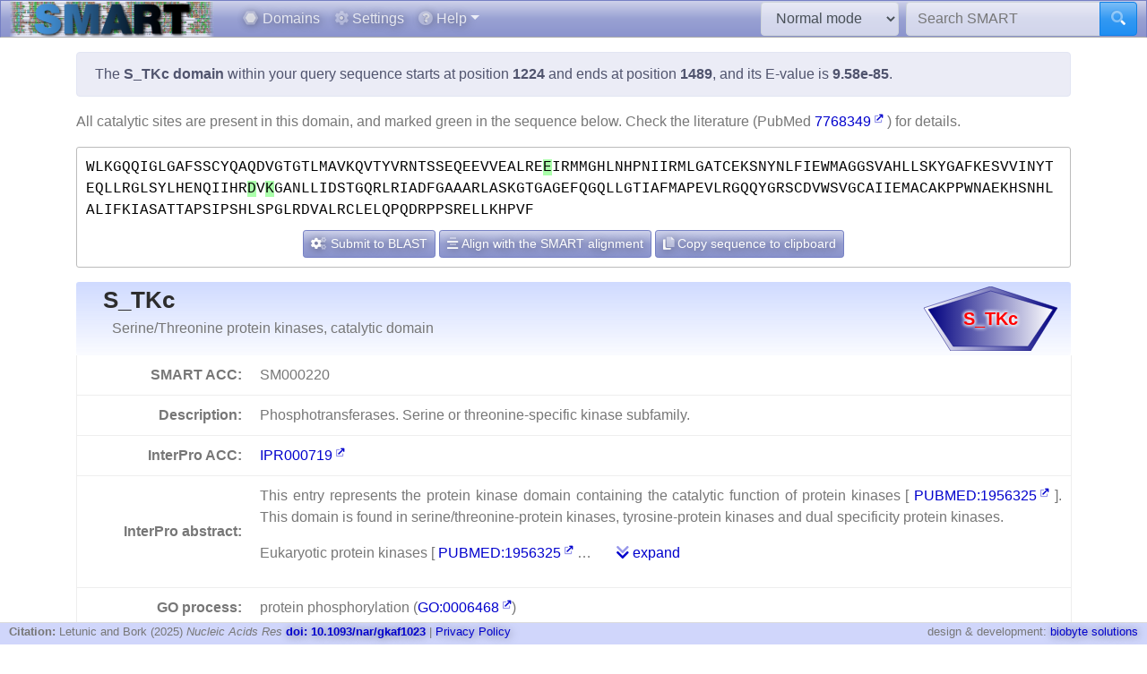

--- FILE ---
content_type: text/html; charset=utf8
request_url: https://smart.embl.de/smart/do_annotation.pl?DOMAIN=S_TKc&START=1224&END=1489&E_VALUE=9.58e-85&TYPE=SMART&BLAST=WLKGQQIGLGAFSSCYQAQDVGTGTLMAVKQVTYVRNTSSEQEEVVEALREEIRMMGHLNHPNIIRMLGATCEKSNYNLFIEWMAGGSVAHLLSKYGAFKESVVINYTEQLLRGLSYLHENQIIHRDVKGANLLIDSTGQRLRIADFGAAARLASKGTGAGEFQGQLLGTIAFMAPEVLRGQQYGRSCDVWSVGCAIIEMACAKPPWNAEKHSNHLALIFKIASATTAPSIPSHLSPGLRDVALRCLELQPQDRPPSRELLKHPVF
body_size: 110295
content:
<!DOCTYPE html>

<html lang="en">
<head>
<meta http-equiv="Content-Type" content="text/html; charset=utf-8">
<meta name="viewport" content="width=device-width, initial-scale=1, shrink-to-fit=no">
<meta name="author" content="Ivica Letunic">

<title>SMART: S_TKc domain annotation</title>
<script src="/js/vendor/jquery-3.7.1.min.js"></script>
<link rel="stylesheet" href="/js/vendor/fa/css/fa5.css">
<link rel="stylesheet" href="/js/vendor/fa/custom/styles.css">
<link href="/js/vendor/animate.min.css" rel="stylesheet" />

    <script src="/js/vendor/bs/bootstrap.bundle.min.js"></script>
    <link href="/js/vendor/jspanel/jspanel.min.css" rel="stylesheet" />
    <script src="/js/vendor/jspanel/jspanel.min.js"></script>
    <script src="/js/vendor/jspanel/jspanel.hint.min.js"></script>
    <script src="/js/vendor/jspanel/jspanel.modal.min.js"></script>
    <script src="/js/vendor/dt2/datatables.min.js"></script>
    <link href="/js/vendor/dt2/datatables.css" rel="stylesheet" />
    <script src="/js/vendor/popper.min.js"></script>
    <script src="/js/vendor/tippy.js"></script>
    <link href="/js/vendor/tippy-light-border.css" rel="stylesheet" type="text/css"/>
    <script src="/js/vendor/bootstrap-autocomplete.js"></script>
    <script src="/js/vendor/FileSaver.js"></script>
    <script src="/js/vendor/snap.svg-min.js"></script>
    <script src="/js/vendor/snap.svg.zpd.js"></script>

 <link rel="stylesheet" href="/js/vendor/wunderbaum.min.css" />
 <link rel="stylesheet" href="/js/vendor/bs/bootstrap-icons.css" />
    <script src="/js/vendor/wunderbaum.umd.min.js"></script>
<link href='/js/vendor/bs/bootstrap_norm.min.css' rel='stylesheet'><link href='/css/smart_norm.css?v=10.0030' rel='stylesheet'><link href='/css/smart.css?v=10.0030' rel='stylesheet'><script src='/js/smart_all.min.js?v=10.0030'></script><script>var pfam_chk = 0;var blast_chk = 0;var signal_chk = 0;var repeats_chk = 0;var introns_chk = 0;var s_mode='normal';</script></head>
<body>

<nav id='mainNav' class="navbar justify-content-between fixed-top navbar-expand-md navbar-dark bg-primary mb-4" style='padding: 0 10px ; border-bottom: 1px solid #aaa;'>

      <a class="navbar-brand" style='padding:0' href='/'><img style='height: 40px' class="d-inline-block align-top" src="/images/main_logo_mini.png" alt="logo"/></a>
    <button class="navbar-toggler" type="button" data-toggle="collapse" data-target="#navbarCollapse" aria-controls="navbarCollapse" aria-expanded="false" aria-label="Toggle navigation">
        <span class="navbar-toggler-icon"></span>
    </button>
    <div class="collapse navbar-collapse" id="navbarCollapse">

        <ul class="navbar-nav mr-auto ml-2">
<li class='nav-item'>          <a class='nav-link' href='/domains.cgi'><i class="fad fa-hexagon"></i> Domains</a></li>
<li class='nav-item'>          <a class='nav-link' href='/settings.cgi'><i class="fad fa-cog"></i> Settings</a></li>

            <li class="nav-item dropdown">
                <a class="nav-link dropdown-toggle" href="#" id="helpDropdown" data-toggle="dropdown" aria-haspopup="true" aria-expanded="false"><i class="fad fa-question-circle"></i> Help</a>
                <div class="dropdown-menu " aria-labelledby="helpDropdown">
                    <a class="dropdown-item" href="/about.cgi"><i class="fad fa-envelope"></i> About SMART</a>
                    <a class="dropdown-item" href="/faq.cgi"><i class="fad fa-question"></i> Frequently asked questions</a>
                    <a class="dropdown-item" href="/glossary.cgi"><i class="fad fa-info-square"></i> Glossary</a>
                    <div class="dropdown-divider"></div>
                    <a class="dropdown-item" href="/version_history.cgi"><i class="far fa-history"></i> Version history</a>
                </div>
            </li>
      </ul>
        <form class="form-inline mr-2">
            <select id='modeSelector' onchange="modeChange()" class="form-control"><option value="normal">Normal mode</option><option value="genomic">Genomic mode</option></select>
        </form>
        <form id="hdSearchF" method='post' action='/smart/search.cgi' class="form-inline my-0 my-lg-0">
            <div class="input-group ">
                <input id='headerSearch' type="text" name="q" onfocus="this.value=''" class="form-control" placeholder="Search SMART" aria-label="Search SMART" aria-describedby="sbut1">
                <div class="input-group-append">
                    <button class="btn btn-info" id="sbut1"><i class='fad fa-search'></i></button>
                </div>
            </div>
        </form>
      </div>

    </nav>



<div class='container' id='mainContainer'>
<div class='row'>
<div class='col mt-3'>
<p class='alert alert-primary'>The <b>S_TKc domain</b> within your query sequence starts at position <b>1224</b> and ends at position <b>1489</b>, and its E-value is <b>9.58e-85</b>.</p><p>All catalytic sites are present in this domain, and marked green in the sequence below. Check the literature (PubMed <a href='https://www.ncbi.nlm.nih.gov/pubmed/7768349' target='smOut'>7768349</a> ) for details.</p><div class='seqBlWr'><div class='seqBl'><span>W</span><span>L</span><span>K</span><span>G</span><span>Q</span><span>Q</span><span>I</span><span>G</span><span>L</span><span>G</span><span>A</span><span>F</span><span>S</span><span>S</span><span>C</span><span>Y</span><span>Q</span><span>A</span><span>Q</span><span>D</span><span>V</span><span>G</span><span>T</span><span>G</span><span>T</span><span>L</span><span>M</span><span>A</span><span>V</span><span>K</span><span>Q</span><span>V</span><span>T</span><span>Y</span><span>V</span><span>R</span><span>N</span><span>T</span><span>S</span><span>S</span><span>E</span><span>Q</span><span>E</span><span>E</span><span>V</span><span>V</span><span>E</span><span>A</span><span>L</span><span>R</span><span>E</span><span style="background-color: #afa">E</span><span>I</span><span>R</span><span>M</span><span>M</span><span>G</span><span>H</span><span>L</span><span>N</span><span>H</span><span>P</span><span>N</span><span>I</span><span>I</span><span>R</span><span>M</span><span>L</span><span>G</span><span>A</span><span>T</span><span>C</span><span>E</span><span>K</span><span>S</span><span>N</span><span>Y</span><span>N</span><span>L</span><span>F</span><span>I</span><span>E</span><span>W</span><span>M</span><span>A</span><span>G</span><span>G</span><span>S</span><span>V</span><span>A</span><span>H</span><span>L</span><span>L</span><span>S</span><span>K</span><span>Y</span><span>G</span><span>A</span><span>F</span><span>K</span><span>E</span><span>S</span><span>V</span><span>V</span><span>I</span><span>N</span><span>Y</span><span>T</span><span>E</span><span>Q</span><span>L</span><span>L</span><span>R</span><span>G</span><span>L</span><span>S</span><span>Y</span><span>L</span><span>H</span><span>E</span><span>N</span><span>Q</span><span>I</span><span>I</span><span>H</span><span>R</span><span style="background-color: #afa">D</span><span>V</span><span style="background-color: #afa">K</span><span>G</span><span>A</span><span>N</span><span>L</span><span>L</span><span>I</span><span>D</span><span>S</span><span>T</span><span>G</span><span>Q</span><span>R</span><span>L</span><span>R</span><span>I</span><span>A</span><span>D</span><span>F</span><span>G</span><span>A</span><span>A</span><span>A</span><span>R</span><span>L</span><span>A</span><span>S</span><span>K</span><span>G</span><span>T</span><span>G</span><span>A</span><span>G</span><span>E</span><span>F</span><span>Q</span><span>G</span><span>Q</span><span>L</span><span>L</span><span>G</span><span>T</span><span>I</span><span>A</span><span>F</span><span>M</span><span>A</span><span>P</span><span>E</span><span>V</span><span>L</span><span>R</span><span>G</span><span>Q</span><span>Q</span><span>Y</span><span>G</span><span>R</span><span>S</span><span>C</span><span>D</span><span>V</span><span>W</span><span>S</span><span>V</span><span>G</span><span>C</span><span>A</span><span>I</span><span>I</span><span>E</span><span>M</span><span>A</span><span>C</span><span>A</span><span>K</span><span>P</span><span>P</span><span>W</span><span>N</span><span>A</span><span>E</span><span>K</span><span>H</span><span>S</span><span>N</span><span>H</span><span>L</span><span>A</span><span>L</span><span>I</span><span>F</span><span>K</span><span>I</span><span>A</span><span>S</span><span>A</span><span>T</span><span>T</span><span>A</span><span>P</span><span>S</span><span>I</span><span>P</span><span>S</span><span>H</span><span>L</span><span>S</span><span>P</span><span>G</span><span>L</span><span>R</span><span>D</span><span>V</span><span>A</span><span>L</span><span>R</span><span>C</span><span>L</span><span>E</span><span>L</span><span>Q</span><span>P</span><span>Q</span><span>D</span><span>R</span><span>P</span><span>P</span><span>S</span><span>R</span><span>E</span><span>L</span><span>L</span><span>K</span><span>H</span><span>P</span><span>V</span><span>F</span><span></span><span></span><span></span><span></span><span></span><span></span><span></span><span></span><span></span><span></span><span></span><span></span><span></span><span></span><span></span><span></span><span></span><span></span><span></span><span></span><span></span><span></span><span></span><span></span><span></span><span></span><span></span><span></span><span></span><span></span><span></span><span></span><span></span><span></span><span></span><span></span><span></span><span></span><span></span><span></span><span></span><span></span><span></span><span></span><span></span><span></span><span></span><span></span><span></span><span></span><span></span></div><div class='seqButtons'> <button id='popBlaBut' onclick='popBlastForm()' class='btn btn-sm btn-primary'><i class='fad fa-cogs'></i>  Submit to BLAST</button> <button onclick='alignToSm()' class='btn btn-sm btn-primary mx-1'><i class='fad fa-align-center'></i> Align with the SMART alignment</button> <button onclick='sToClip()' class='btn btn-sm btn-primary'><i class='fad fa-copy'></i> Copy sequence to clipboard</button></div></div><form id='eBlastForm' action='https://www.ebi.ac.uk/jdispatcher/sss/psiblast' target='_smOut' method='get'><input type='hidden' id='eBlastSeq' name='wflSequence' value='' /></form>
 <form id='nBlastForm' action='https://blast.ncbi.nlm.nih.gov/Blast.cgi' target='_smOut' method='get'><input type='hidden' name='PAGE_TYPE' value='BlastSearch'/><input type='hidden' name='PROGRAM' value='blastp'/><input type='hidden' id='nBlastSeq' name='QUERY' value='' /></form>
 <form id='smAlnForm' action='/smart/show_info.pl' method='post'><input type='hidden' name='SEQUENCE' id='smAlnSeq' /><input type='hidden' name='NAME' id='smAlnDom' /><input type='hidden' name='ALIGN_SEQUENCE' value='1' /></form>
<table id="domainDesc"><tr><th colspan='2' id='dNm'><img style='float:right; margin: 5px;' src="/SMART_DATA/Motifs/svg_uniform/S_TKc.svg" alt="S_TKc" /><h2>S_TKc</h2><div>Serine/Threonine protein kinases, catalytic domain</div></th></tr><tr><th>SMART ACC:</th><td>SM000220</td></tr><tr><th>Description:</th><td>Phosphotransferases. Serine or threonine-specific kinase subfamily.</td></tr><tr><th>InterPro ACC:</th><td><a href="https://www.ebi.ac.uk/interpro/entry/InterPro/IPR000719" target='smOut'>IPR000719</a></td></tr><tr><th>InterPro abstract:</th><td><div id="shortA">  <p> This entry represents the protein kinase domain containing the catalytic function of protein kinases [ <a target='smOut' href='https://pubmed.ncbi.nlm.nih.gov/pubmed/1956325'>PUBMED:1956325</a> ]. This domain is found in serine/threonine-protein kinases, tyrosine-protein kinases and dual specificity protein kinases. </p>  <p> Eukaryotic protein kinases [ <a target='smOut' href='https://pubmed.ncbi.nlm.nih.gov/pubmed/1956325'>PUBMED:1956325</a>  &#8230; <a class='ml-4' href='#' onclick='abShow()'><i class='fad fa-chevron-double-down'></i> expand</a></div><div id="fullA" style="display:none">  <p> This entry represents the protein kinase domain containing the catalytic function of protein kinases [ <a target='smOut' href='https://pubmed.ncbi.nlm.nih.gov/pubmed/1956325'>PUBMED:1956325</a> ]. This domain is found in serine/threonine-protein kinases, tyrosine-protein kinases and dual specificity protein kinases. </p>  <p> Eukaryotic protein kinases [ <a target='smOut' href='https://pubmed.ncbi.nlm.nih.gov/pubmed/1956325'>PUBMED:1956325</a>  <a target='smOut' href='https://pubmed.ncbi.nlm.nih.gov/pubmed/3291115'>PUBMED:3291115</a>  <a target='smOut' href='https://pubmed.ncbi.nlm.nih.gov/pubmed/12734000'>PUBMED:12734000</a>  <a target='smOut' href='https://pubmed.ncbi.nlm.nih.gov/pubmed/7768349'>PUBMED:7768349</a>  <a target='smOut' href='https://pubmed.ncbi.nlm.nih.gov/pubmed/1835513'>PUBMED:1835513</a> ] are enzymes that belong to a very extensive family of proteins which share a conserved catalytic core common with both serine/threonine and tyrosine protein kinases. There are a number of conserved regions in the catalytic domain of protein kinases. In the N-terminal extremity of the catalytic domain there is a glycine-rich stretch of residues in the vicinity of a lysine residue, which has been shown to be involved in ATP binding. In the central part of the catalytic domain there is a conserved aspartic acid residue which is important for the catalytic activity of the enzyme [ <a target='smOut' href='https://pubmed.ncbi.nlm.nih.gov/pubmed/1862342'>PUBMED:1862342</a> ]. </p>  <p> Protein phosphorylation, which plays a key role in most cellular activities, is a reversible process mediated by protein kinases and phosphoprotein phosphatases. Protein kinases catalyse the transfer of the gamma phosphate from nucleotide triphosphates (often ATP) to one or more amino acid residues in a protein substrate side chain, resulting in a conformational change affecting protein function. Phosphoprotein phosphatases catalyse the reverse process. Protein kinases fall into three broad classes, characterised with respect to substrate specificity [ <a target='smOut' href='https://pubmed.ncbi.nlm.nih.gov/pubmed/3291115'>PUBMED:3291115</a> ]: </p>  <ul>  <li>Serine/threonine-protein kinases</li>  <li>Tyrosine-protein kinases</li>  <li>Dual specificity protein kinases (e.g. MEK -phosphorylates both Thr and Tyr on target proteins)</li>  </ul>  <p> Protein kinase function is evolutionarily conserved from Escherichia coli to human [ <a target='smOut' href='https://pubmed.ncbi.nlm.nih.gov/pubmed/12471243'>PUBMED:12471243</a> ]. Protein kinases play a role in a multitude of cellular processes, including division, proliferation, apoptosis, and differentiation [ <a target='smOut' href='https://pubmed.ncbi.nlm.nih.gov/pubmed/12368087'>PUBMED:12368087</a> ]. Phosphorylation usually results in a functional change of the target protein by changing enzyme activity, cellular location, or association with other proteins. The catalytic subunits of protein kinases are highly conserved, and several structures have been solved [ <a target='smOut' href='https://pubmed.ncbi.nlm.nih.gov/pubmed/15078142'>PUBMED:15078142</a> ], leading to large screens to develop kinase-specific inhibitors for the treatments of a number of diseases [ <a target='smOut' href='https://pubmed.ncbi.nlm.nih.gov/pubmed/15320712'>PUBMED:15320712</a> ]. </p> <a href="#" onclick='abShow(0)'><i class='fad fa-chevron-double-up'></i> collapse</a></div></td></tr><tr><th>GO process:</th><td>protein phosphorylation (<a href="https://www.ebi.ac.uk/QuickGO/GTerm?id=GO:0006468" target="smOut">GO:0006468</a>)</td></tr><tr><th>GO function:</th><td>ATP binding (<a href="https://www.ebi.ac.uk/QuickGO/GTerm?id=GO:0005524" target="smOut">GO:0005524</a>), protein kinase activity (<a href="https://www.ebi.ac.uk/QuickGO/GTerm?id=GO:0004672" target="smOut">GO:0004672</a>)</td></tr></tr><tr><th style='border-bottom:none'>Family alignment:</th><td style='border-bottom:none'>View the <a href='/smart/show_info.pl?NAME=S_TKc&amp;FORMAT=MVIEW&amp;SHOW_ALIGNMENT=1' class='btn btn-sm btn-primary' style='color: white'"><i class='fad fa-align-center'></i> Family alignment</a> or the <a style='color: white' href='/smart/show_info.pl?NAME=S_TKc&amp;DO_CONSENSUS=1' class='btn btn-sm btn-primary'><i class='fad fa-sigma'></i> Alignment consensus sequence</a></td></tr><tr><td colspan='2' id='domCnt'><i class='fad fa-info-circle mr-2'></i> There are <a data-tip='Click to display a tree of all proteins containing S_TKc domains' href="/smart/domain_tree.cgi?i=S_TKc"><b> 221 171 </b></a> S_TKc domains in <b> 218 906 </b> proteins in <span style='color: blue' data-tip='A database that contains no identical pairs of sequences. It can contain multiple sequences originating from the same gene (fragments, alternative splicing products and so on). SMART&#39; s <b>Normal mode</b> uses a NRDB created from Uniprot and Ensembl protein databases.'>SMART's NRDB database</span>.</td></tr></table>
<a name="annoTable"></a><div id='smartResult'><ul class='nav nav-tabs mt-3 justify-content-center' id='smartTabs' role='tablist'><li class='nav-item'><a class='nav-link active' id='tab0-tab'  data-id='t0' data-toggle='tab' href='#tab0' role='tab' aria-controls='tab0' aria-selected='false'><i class='fad fa-sitemap'></i> Evolution</a></li><li class='nav-item'><a class='nav-link' id='tab1-tab'  data-id='tab1' data-toggle='tab' href='#tab1' role='tab' aria-controls='tab1' aria-selected='false'><i class='fad fa-cog'></i> Cellular role</a></li><li class='nav-item'><a class='nav-link' id='tab2-tab'  data-id='tab2' data-toggle='tab' href='#tab2' role='tab' aria-controls='tab2' aria-selected='false'><i class='fad fa-book'></i> Literature</a></li><li class='nav-item'><a class='nav-link' id='tab3-tab'  data-id='tab3' data-toggle='tab' href='#tab3' role='tab' aria-controls='tab3' aria-selected='false'><i class='fad fa-disease'></i> Disease</a></li><li class='nav-item'><a class='nav-link' id='tab4-tab'  data-id='tab4' data-toggle='tab' href='#tab4' role='tab' aria-controls='tab4' aria-selected='false'><i class='fad fa-project-diagram'></i> Pathways</a></li><li class='nav-item'><a class='nav-link' id='tab5-tab'  data-id='tab5' data-toggle='tab' href='#tab5' role='tab' aria-controls='tab5' aria-selected='false'><i class='fad fa-dice-d10'></i> Structure</a></li><li class='nav-item'><a class='nav-link' id='tab6-tab'  data-id='tab6' data-toggle='tab' href='#tab6' role='tab' aria-controls='tab6' aria-selected='false'><i class='fad fa-external-link'></i> Links</a></li></ul><div class='tab-content' id='smartContent'><div class='tab-pane fade show active' id='tab0' role='tabpanel' aria-labelledby='tab0-tab'><h1>Taxonomic distribution of proteins containing S_TKc domains</h1><p class='alert alert-light'><i class='fad fa-info-circle'></i> The tree below includes only several representative species and genera.  The complete taxonomic breakdown of all proteins containing S_TKc domains <a href='/smart/domain_tree.cgi?i=S_TKc'>can be accessed here</a>. Click the counts or percentage values to display the corresponding proteins.</p><div class='row'>
<div class='col' id='treeControl'>
<div class="input-group">
<div class="input-group-prepend">
 <button id='expToggle' data-tip='Expand/collapse all nodes' class="btn btn-sm btn-primary" type="button"><i class="fad fa-expand-alt"></i></button>
 <button data-tip='Clear filter' id='clrFilter' class="btn btn-sm btn-primary" type="button"><i class="far fa-times-circle"></i></button>
 <button data-tip='Previous match' id='prevMatch' class="btn btn-sm btn-primary" type="button"><i class="fas fa-step-backward"></i></button>
 <button data-tip='Next match' id='nextMatch' class="btn btn-sm btn-primary" type="button"><i class="fas fa-step-forward"></i></button>
</div>
<input id='treeFilter' type="text" class="form-control form-control-sm" placeholder="filter..." aria-label="filter">
</div>
<p id='matchInfo'></p>
</div>
</div>
<div class='row'>

<div id='treeWrap' class='col' class="p-2"  >
<p id='treeHead'></p>
    <div id="pTree" class="domAnnoTree wb-rainbow wb-skeleton  wb-ext-filter wb-alternate"></div>
</div>
</div>

<form id='itolT' target='_blank' method='get'></form>
<style>

div.wunderbaum.wb-rainbow i.wb-expander:nth-child(4n+2),div.wunderbaum.wb-rainbow i.wb-indent:nth-child(4n+2) {
  background: #eee;
}
div.wunderbaum.wb-rainbow i.wb-expander:nth-child(4n+3),div.wunderbaum.wb-rainbow i.wb-indent:nth-child(4n+3) {
  background: var(--sub1);
}
div.wunderbaum.wb-rainbow i.wb-expander:nth-child(4n+4),div.wunderbaum.wb-rainbow i.wb-indent:nth-child(4n+4) {
  background: var(--sub2);
}
div.wunderbaum.wb-rainbow i.wb-expander:nth-child(4n+1),div.wunderbaum.wb-rainbow i.wb-indent:nth-child(4n+1) {
  background: var(--sub3);
}
div.wunderbaum {
 border: 1px solid #ddd;
 }
</style>
<script>
  var domSpData = {"children":[{"n":6,"dp":"0.00","t":"Archaea","e":1,"d":6,"np":"0.00","y":"sk","c":[{"y":"kn","np":"0.00","d":6,"e":1,"t":"undefined kingdom","dp":"0.00","n":6}]},{"d":6095,"e":1,"c":[{"n":6095,"dp":"2.76","t":"undefined kingdom","d":6095,"e":1,"np":"2.78","y":"kn"}],"y":"sk","np":"2.78","n":6095,"dp":"2.76","t":"Bacteria"},{"c":[{"t":"Fungi","dp":"17.75","n":39254,"y":"kn","np":"17.93","c":[{"d":25444,"c":[{"dp":"2.47","t":"Saccharomycetes","n":5457,"c":[{"dp":"2.47","t":"Saccharomycetales","n":5457,"np":"2.49","y":"or","c":[{"n":1047,"dp":"0.47","t":"Debaryomycetaceae","d":1047,"c":[{"dp":"0.19","t":"Candida","n":411,"c":[{"np":"0.01","y":"s","d":11,"t":"Candida albicans","dp":"0.00","n":11}],"y":"gn","np":"0.19","d":411}],"np":"0.48","y":"fm"},{"n":2621,"dp":"1.19","t":"Saccharomycetaceae","d":2621,"y":"fm","np":"1.20","c":[{"n":739,"t":"Saccharomyces","dp":"0.33","d":739,"y":"gn","np":"0.34","c":[{"d":79,"np":"0.04","y":"s","n":79,"t":"Saccharomyces cerevisiae","dp":"0.04"}]}]}],"d":5457}],"y":"cl","np":"2.49","d":5457},{"t":"Schizosaccharomycetes","dp":"0.13","n":289,"c":[{"d":289,"c":[{"y":"fm","np":"0.13","c":[{"t":"Schizosaccharomyces","dp":"0.13","n":289,"c":[{"n":1,"t":"Schizosaccharomyces pombe","dp":"0.00","d":1,"np":"0.00","y":"s"}],"y":"gn","np":"0.13","d":289}],"d":289,"t":"Schizosaccharomycetaceae","dp":"0.13","n":289}],"y":"or","np":"0.13","n":289,"dp":"0.13","t":"Schizosaccharomycetales"}],"np":"0.13","y":"cl","d":289},{"dp":"3.00","t":"Sordariomycetes","n":6627,"np":"3.03","y":"cl","c":[{"t":"Sordariales","dp":"0.23","n":510,"np":"0.23","y":"or","c":[{"dp":"0.09","t":"Sordariaceae","n":198,"c":[{"d":141,"np":"0.06","y":"gn","c":[{"d":44,"y":"s","np":"0.02","n":44,"dp":"0.02","t":"Neurospora crassa"}],"n":141,"dp":"0.06","t":"Neurospora"}],"np":"0.09","y":"fm","d":198}],"d":510}],"d":6627}],"y":"ph","np":"11.62","n":25442,"dp":"11.50","t":"Ascomycota"},{"d":292,"c":[{"d":292,"y":"cl","np":"0.13","c":[{"n":292,"dp":"0.13","t":"undefined order","d":292,"y":"or","np":"0.13","c":[{"y":"fm","np":"0.03","c":[{"n":62,"t":"Encephalitozoon","dp":"0.03","d":62,"c":[{"y":"s","np":"0.00","d":8,"t":"Encephalitozoon cuniculi","dp":"0.00","n":8}],"y":"gn","np":"0.03"}],"d":62,"t":"Unikaryonidae","dp":"0.03","n":62}]}],"n":292,"dp":"0.13","t":"undefined class"}],"np":"0.13","y":"ph","n":292,"dp":"0.13","t":"Microsporidia"}],"e":1,"d":39261},{"d":125675,"e":1,"c":[{"dp":"11.29","t":"Arthropoda","n":24641,"np":"11.26","y":"ph","c":[{"d":20711,"np":"9.34","y":"cl","c":[{"dp":"3.68","t":"Diptera","n":8067,"y":"or","np":"3.69","c":[{"c":[{"t":"Anopheles","dp":"0.69","n":1498,"np":"0.68","y":"gn","c":[{"n":103,"t":"Anopheles gambiae","dp":"0.05","d":105,"np":"0.05","y":"s"}],"d":1523}],"y":"fm","np":"0.92","d":2055,"t":"Culicidae","dp":"0.93","n":2023},{"d":3871,"np":"1.76","y":"fm","c":[{"y":"gn","np":"1.76","c":[{"n":173,"dp":"0.08","t":"Drosophila melanogaster","d":174,"np":"0.08","y":"s"}],"d":3871,"t":"Drosophila","dp":"1.75","n":3845}],"n":3845,"dp":"1.75","t":"Drosophilidae"}],"d":8149}],"n":20447,"t":"Insecta","dp":"9.36"}],"d":24978},{"n":86565,"t":"Chordata","dp":"39.90","d":88238,"c":[{"d":24382,"c":[{"n":2591,"dp":"1.20","t":"Cypriniformes","d":2645,"c":[{"d":2645,"c":[{"d":571,"np":"0.25","y":"gn","c":[{"t":"Danio rerio","dp":"0.26","n":556,"np":"0.25","y":"s","d":571}],"n":556,"t":"Danio","dp":"0.26"}],"np":"1.18","y":"fm","n":2591,"t":"Cyprinidae","dp":"1.20"}],"y":"or","np":"1.18"},{"c":[{"n":1209,"dp":"0.56","t":"Tetraodontidae","d":1232,"np":"0.55","y":"fm","c":[{"d":774,"np":"0.35","y":"gn","c":[{"d":774,"np":"0.35","y":"s","n":760,"t":"Takifugu rubripes","dp":"0.35"}],"n":760,"t":"Takifugu","dp":"0.35"}]}],"y":"or","np":"0.55","d":1232,"t":"Tetraodontiformes","dp":"0.56","n":1209}],"np":"10.91","y":"cl","n":23892,"dp":"11.02","t":"Actinopteri"},{"c":[{"dp":"0.68","t":"Anura","n":1480,"c":[{"n":1141,"dp":"0.52","t":"Pipidae","d":1161,"y":"fm","np":"0.52","c":[{"n":1141,"dp":"0.52","t":"Xenopus","d":1161,"c":[{"d":610,"y":"s","np":"0.27","n":600,"dp":"0.28","t":"Xenopus laevis"}],"y":"gn","np":"0.52"}]}],"np":"0.68","y":"or","d":1508}],"np":"0.68","y":"cl","d":1508,"t":"Amphibia","dp":"0.68","n":1480},{"n":431,"t":"Ascidiacea","dp":"0.20","d":438,"c":[{"dp":"0.20","t":"Enterogona","n":426,"y":"or","np":"0.19","c":[{"d":431,"c":[{"c":[{"t":"Ciona intestinalis","dp":"0.08","n":183,"np":"0.08","y":"s","d":185}],"y":"gn","np":"0.19","d":431,"dp":"0.19","t":"Ciona","n":424}],"np":"0.19","y":"fm","n":424,"dp":"0.19","t":"Cionidae"}],"d":433}],"np":"0.20","y":"cl"},{"n":13220,"t":"Aves","dp":"6.10","d":13492,"c":[{"dp":"0.70","t":"Galliformes","n":1525,"np":"0.70","y":"or","c":[{"n":950,"dp":"0.44","t":"Phasianidae","d":973,"y":"fm","np":"0.43","c":[{"d":386,"c":[{"y":"s","np":"0.17","d":386,"t":"Gallus gallus","dp":"0.17","n":379}],"np":"0.17","y":"gn","n":379,"dp":"0.17","t":"Gallus"}]}],"d":1559}],"np":"6.04","y":"cl"},{"c":[{"d":11889,"y":"or","np":"5.35","c":[{"y":"fm","np":"1.20","c":[{"d":710,"np":"0.32","y":"gn","c":[{"np":"0.32","y":"s","d":710,"dp":"0.32","t":"Homo sapiens","n":702}],"n":702,"t":"Homo","dp":"0.32"},{"d":1105,"c":[{"t":"Pan troglodytes","dp":"0.29","n":640,"np":"0.29","y":"s","d":651}],"np":"0.50","y":"gn","n":1087,"t":"Pan","dp":"0.50"}],"d":2663,"dp":"1.20","t":"Hominidae","n":2625}],"n":11708,"t":"Primates","dp":"5.38"},{"np":"4.07","y":"or","c":[{"np":"1.11","y":"fm","c":[{"d":1720,"c":[{"dp":"0.23","t":"Mus musculus","n":509,"np":"0.23","y":"s","d":519}],"y":"gn","np":"0.77","n":1680,"dp":"0.78","t":"Mus"},{"t":"Rattus","dp":"0.20","n":443,"c":[{"d":449,"y":"s","np":"0.20","n":442,"dp":"0.20","t":"Rattus norvegicus"}],"y":"gn","np":"0.20","d":450}],"d":2483,"t":"Muridae","dp":"1.12","n":2433}],"d":9076,"dp":"4.10","t":"Rodentia","n":8904}],"y":"cl","np":"19.12","d":42614,"dp":"19.27","t":"Mammalia","n":41859}],"np":"39.54","y":"ph"},{"n":477,"t":"Echinodermata","dp":"0.22","d":486,"c":[{"n":206,"t":"Echinoidea","dp":"0.09","d":210,"y":"cl","np":"0.09","c":[{"t":"Echinoida","dp":"0.09","n":196,"np":"0.09","y":"or","c":[{"dp":"0.09","t":"Strongylocentrotidae","n":190,"c":[{"d":187,"np":"0.08","y":"gn","c":[{"n":183,"t":"Strongylocentrotus purpuratus","dp":"0.08","d":187,"np":"0.08","y":"s"}],"n":183,"dp":"0.08","t":"Strongylocentrotus"}],"np":"0.09","y":"fm","d":194}],"d":200}]}],"np":"0.22","y":"ph"},{"dp":"2.97","t":"Nematoda","n":6469,"c":[{"c":[{"t":"Rhabditida","dp":"0.91","n":1984,"c":[{"y":"fm","np":"0.48","c":[{"d":1064,"y":"gn","np":"0.48","c":[{"y":"s","np":"0.08","d":176,"t":"Caenorhabditis elegans","dp":"0.08","n":172}],"n":1045,"dp":"0.48","t":"Caenorhabditis"}],"d":1065,"t":"Rhabditidae","dp":"0.48","n":1046}],"y":"or","np":"0.91","d":2016}],"np":"2.18","y":"cl","d":4852,"dp":"2.19","t":"Chromadorea","n":4773}],"np":"2.96","y":"ph","d":6565}],"np":"56.41","y":"kn","n":123492,"t":"Metazoa","dp":"55.84"},{"n":34370,"dp":"15.54","t":"Viridiplantae","d":34397,"e":1,"c":[{"n":33065,"dp":"14.96","t":"Streptophyta","d":33091,"np":"15.10","y":"ph","c":[{"n":7779,"t":"Liliopsida","dp":"3.52","d":7796,"c":[{"d":5414,"c":[{"t":"Poaceae","dp":"2.33","n":5138,"c":[{"c":[{"t":"Oryza sativa","dp":"0.00","n":8,"y":"s","np":"0.00","d":8}],"y":"gn","np":"0.92","d":2019,"t":"Oryza","dp":"0.91","n":2011}],"y":"fm","np":"2.35","d":5154}],"np":"2.47","y":"or","n":5398,"dp":"2.45","t":"Poales"}],"y":"cl","np":"3.55"},{"n":24483,"dp":"11.07","t":"undefined class","d":24492,"np":"11.18","y":"cl","c":[{"d":4067,"np":"1.86","y":"or","c":[{"d":3609,"c":[{"t":"Arabidopsis","dp":"0.27","n":590,"c":[{"t":"Arabidopsis thaliana","dp":"0.14","n":312,"np":"0.14","y":"s","d":312}],"np":"0.27","y":"gn","d":590}],"np":"1.65","y":"fm","n":3608,"dp":"1.63","t":"Brassicaceae"}],"n":4066,"dp":"1.84","t":"Brassicales"}]}]}],"np":"15.70","y":"kn"},{"c":[{"dp":"0.84","t":"Apicomplexa","n":1850,"y":"ph","np":"0.85","c":[{"d":1097,"c":[{"t":"Haemosporida","dp":"0.41","n":915,"y":"or","np":"0.42","c":[{"c":[{"d":915,"c":[{"y":"s","np":"0.01","d":12,"dp":"0.01","t":"Plasmodium falciparum","n":12}],"y":"gn","np":"0.42","n":915,"t":"Plasmodium","dp":"0.41"}],"np":"0.42","y":"fm","d":915,"dp":"0.41","t":"Plasmodiidae","n":915}],"d":915}],"y":"cl","np":"0.50","n":1097,"t":"Aconoidasida","dp":"0.50"}],"d":1850},{"t":"undefined phylum","dp":"5.93","n":13067,"c":[{"dp":"2.49","t":"undefined class","n":5510,"y":"cl","np":"2.52","c":[{"t":"Dictyosteliales","dp":"0.14","n":300,"c":[{"d":201,"c":[{"t":"Dictyostelium","dp":"0.09","n":201,"c":[{"d":106,"np":"0.05","y":"s","n":106,"dp":"0.05","t":"Dictyostelium discoideum"}],"y":"gn","np":"0.09","d":201}],"np":"0.09","y":"fm","n":201,"t":"Dictyosteliaceae","dp":"0.09"}],"y":"or","np":"0.14","d":300},{"n":1969,"dp":"0.89","t":"Kinetoplastida","d":1969,"np":"0.90","y":"or","c":[{"y":"fm","np":"0.83","c":[{"d":499,"c":[{"y":"s","np":"0.04","d":81,"dp":"0.04","t":"Leishmania major","n":81}],"y":"gn","np":"0.23","n":499,"dp":"0.23","t":"Leishmania"},{"n":874,"t":"Trypanosoma","dp":"0.40","d":874,"y":"gn","np":"0.40","c":[{"np":"0.00","y":"s","d":7,"dp":"0.00","t":"Trypanosoma brucei","n":7}]}],"d":1827,"dp":"0.83","t":"Trypanosomatidae","n":1827}]}],"d":5517}],"np":"5.97","y":"ph","d":13106}],"y":"kn","np":"7.13","d":15660,"e":1,"dp":"7.06","t":"undefined kingdom","n":15612}],"y":"sk","np":"97.18","d":214993,"e":1,"t":"Eukaryota","dp":"96.18","n":212728},{"c":[{"np":"0.02","y":"kn","e":1,"d":51,"t":"undefined kingdom","dp":"0.02","n":51}],"np":"0.02","y":"sk","d":51,"e":1,"dp":"0.02","t":"Viruses","n":51},{"t":"undefined superkingdom","dp":"0.01","n":26,"y":"sk","np":"0.01","c":[{"n":26,"t":"undefined kingdom","dp":"0.01","e":1,"d":26,"np":"0.01","y":"kn"}],"e":1,"d":26}],"_keyMap":{"expanded":"e","title":"t","children":"c","type":"y"}};
  var domNm = 'S_TKc';
</script>

</div><div class='tab-pane fade ' id='tab1' role='tabpanel' aria-labelledby='tab1-tab'><h1>Predicted cellular role</h1><table class='table table-border'><tr><th style='white-space:nowrap;text-align:right'>Binding / catalysis:</th><td>Serine-specific phosphotransferase,  threonine-specific phosphotransferase</td></tr></table></div><div class='tab-pane fade ' id='tab2' role='tabpanel' aria-labelledby='tab2-tab'><h1>Relevant references for this domain</h1><p class='alert alert-light'><i class='fad fa-info-circle'></i> Primary literature for the S_TKc domain is listed below. Automatically-derived, <a href="/smart/show_secondary.cgi?domain=S_TKc">secondary literature is also available</a>.</p><table id='papersT' class='mt-3 table table-striped'></table></div><div class='tab-pane fade ' id='tab3' role='tabpanel' aria-labelledby='tab3-tab'><h1>Disease genes where sequence variants are found in this domain</h1><p class='alert alert-info'>UniRef sequences and <a href='https://www.ncbi.nlm.nih.gov/omim' target='smOut'>OMIM</a> curated human diseases associated with missense mutations within the S_TKc domain.</p>
<table class='table'><thead class='thead-light'><tr><th>Protein</th><th>Description</th><th>Disease / phenotype</th></tr></thead><tr><td rowspan='2'><a href='/smart/show_motifs.pl?ID=KS6A3_HUMAN'>KS6A3_HUMAN</a></td><td rowspan='2'></td><td><a target='smOut' href="https://omim.org/entry/300075" target='smOut'>OMIM:300075</a> : Coffin-Lowry syndrome</td></tr><tr><td><a target='smOut' href="https://omim.org/entry/303600" target='smOut'>OMIM:303600</a> : Mental retardation, X-linked nonspecific, type 19</td></tr><tr><td rowspan='2'><a href='/smart/show_motifs.pl?ID=TIE2_HUMAN'>TIE2_HUMAN</a></td><td rowspan='2'></td><td><a target='smOut' href="https://omim.org/entry/600221" target='smOut'>OMIM:600221</a> : Venous malformations, multiple cutaneous and mucosal</td></tr><tr><td><a target='smOut' href="https://omim.org/entry/600195" target='smOut'>OMIM:600195</a> : no description</td></tr><tr><td rowspan='1'><a href='/smart/show_motifs.pl?ID=CDK4_HUMAN'>CDK4_HUMAN</a></td><td rowspan='1'></td><td><a target='smOut' href="https://omim.org/entry/123829" target='smOut'>OMIM:123829</a> : Melanoma</td></tr><tr><td rowspan='3'><a href='/smart/show_motifs.pl?ID=MET_HUMAN'>MET_HUMAN</a></td><td rowspan='3'></td><td><a target='smOut' href="https://omim.org/entry/164860" target='smOut'>OMIM:164860</a> : Renal cell carcinoma, papillary, familial and sporadic</td></tr><tr><td><a target='smOut' href="https://omim.org/entry/605074" target='smOut'>OMIM:605074</a> : Hepatocellular carcinoma, childhood type</td></tr><tr><td><a target='smOut' href="https://omim.org/entry/114550" target='smOut'>OMIM:114550</a> : no description</td></tr><tr><td rowspan='2'><a href='/smart/show_motifs.pl?ID=BTK_HUMAN'>BTK_HUMAN</a></td><td rowspan='2'></td><td><a target='smOut' href="https://omim.org/entry/300300" target='smOut'>OMIM:300300</a> : Agammaglobulinemia, type 1, X-linked ; ?XLA and isolated growth hormone deficiency</td></tr><tr><td><a target='smOut' href="https://omim.org/entry/307200" target='smOut'>OMIM:307200</a> : no description</td></tr><tr><td rowspan='1'><a href='/smart/show_motifs.pl?ID=PHKG2_HUMAN'>PHKG2_HUMAN</a></td><td rowspan='1'></td><td><a target='smOut' href="https://omim.org/entry/172471" target='smOut'>OMIM:172471</a> : Glycogenosis, hepatic, autosomal</td></tr><tr><td rowspan='6'><a href='/smart/show_motifs.pl?ID=RET_HUMAN'>RET_HUMAN</a></td><td rowspan='6'></td><td><a target='smOut' href="https://omim.org/entry/164761" target='smOut'>OMIM:164761</a> : Multiple endocrine neoplasia IIA</td></tr><tr><td><a target='smOut' href="https://omim.org/entry/171400" target='smOut'>OMIM:171400</a> : Medullary thyroid carcinoma</td></tr><tr><td><a target='smOut' href="https://omim.org/entry/155240" target='smOut'>OMIM:155240</a> : Multiple endocrine neoplasia IIB</td></tr><tr><td><a target='smOut' href="https://omim.org/entry/162300" target='smOut'>OMIM:162300</a> : Hirschsprung disease</td></tr><tr><td><a target='smOut' href="https://omim.org/entry/142623" target='smOut'>OMIM:142623</a> : no description</td></tr><tr><td><a target='smOut' href="https://omim.org/entry/188550" target='smOut'>OMIM:188550</a> : Thyroid papillary carcinoma</td></tr><tr><td rowspan='1'><a href='/smart/show_motifs.pl?ID=ZAP70_HUMAN'>ZAP70_HUMAN</a></td><td rowspan='1'></td><td><a target='smOut' href="https://omim.org/entry/176947" target='smOut'>OMIM:176947</a> : Selective T-cell defect</td></tr><tr><td rowspan='1'><a href='/smart/show_motifs.pl?ID=KPCG_HUMAN'>KPCG_HUMAN</a></td><td rowspan='1'></td><td><a target='smOut' href="https://omim.org/entry/176980" target='smOut'>OMIM:176980</a> : PROTEIN KINASE C, GAMMA; PRKCG</td></tr><tr><td rowspan='2'><a href='/smart/show_motifs.pl?ID=ACVL1_HUMAN'>ACVL1_HUMAN</a></td><td rowspan='2'></td><td><a target='smOut' href="https://omim.org/entry/601284" target='smOut'>OMIM:601284</a> : Hereditary hemorrhagic telangiectasia-2</td></tr><tr><td><a target='smOut' href="https://omim.org/entry/600376" target='smOut'>OMIM:600376</a> : no description</td></tr><tr><td rowspan='3'><a href='/smart/show_motifs.pl?ID=INSR_HUMAN'>INSR_HUMAN</a></td><td rowspan='3'></td><td><a target='smOut' href="https://omim.org/entry/147670" target='smOut'>OMIM:147670</a> : Leprechaunism</td></tr><tr><td><a target='smOut' href="https://omim.org/entry/246200" target='smOut'>OMIM:246200</a> : Rabson-Mendenhall syndrome</td></tr><tr><td><a target='smOut' href="https://omim.org/entry/262190" target='smOut'>OMIM:262190</a> : Diabetes mellitus, insulin-resistant, with acanthosis nigricans</td></tr><tr><td rowspan='2'><a href='/smart/show_motifs.pl?ID=KIT_HUMAN'>KIT_HUMAN</a></td><td rowspan='2'></td><td><a target='smOut' href="https://omim.org/entry/164920" target='smOut'>OMIM:164920</a> : Piebaldism ; Mast cell leukemia ; Mastocytosis with associated hematologic disorder ; Germ cell tumors</td></tr><tr><td><a target='smOut' href="https://omim.org/entry/273300" target='smOut'>OMIM:273300</a> : no description</td></tr><tr><td rowspan='3'><a href='/smart/show_motifs.pl?ID=TGFR2_HUMAN'>TGFR2_HUMAN</a></td><td rowspan='3'></td><td><a target='smOut' href="https://omim.org/entry/190182" target='smOut'>OMIM:190182</a> : Colon cancer ; Colorectal cancer, hereditary nonpolyposis, type 6</td></tr><tr><td><a target='smOut' href="https://omim.org/entry/114500" target='smOut'>OMIM:114500</a> : Esophageal cancer</td></tr><tr><td><a target='smOut' href="https://omim.org/entry/133239" target='smOut'>OMIM:133239</a> : no description</td></tr><tr><td rowspan='2'><a href='/smart/show_motifs.pl?ID=RK_HUMAN'>RK_HUMAN</a></td><td rowspan='2'></td><td><a target='smOut' href="https://omim.org/entry/180381" target='smOut'>OMIM:180381</a> : Oguchi disease-2</td></tr><tr><td><a target='smOut' href="https://omim.org/entry/258100" target='smOut'>OMIM:258100</a> : no description</td></tr><tr><td rowspan='4'><a href='/smart/show_motifs.pl?ID=GUC2D_HUMAN'>GUC2D_HUMAN</a></td><td rowspan='4'></td><td><a target='smOut' href="https://omim.org/entry/601777" target='smOut'>OMIM:601777</a> : Cone dystrophy, progressive</td></tr><tr><td><a target='smOut' href="https://omim.org/entry/600179" target='smOut'>OMIM:600179</a> : Leber congenital amaurosis, type I</td></tr><tr><td><a target='smOut' href="https://omim.org/entry/204000" target='smOut'>OMIM:204000</a> : Cone-rod dystrophy 6</td></tr><tr><td><a target='smOut' href="https://omim.org/entry/601777" target='smOut'>OMIM:601777</a> : no description</td></tr><tr><td rowspan='3'><a href='/smart/show_motifs.pl?ID=NTRK1_HUMAN'>NTRK1_HUMAN</a></td><td rowspan='3'></td><td><a target='smOut' href="https://omim.org/entry/191315" target='smOut'>OMIM:191315</a> : Insensitivity to pain, congenital, with anhidrosis</td></tr><tr><td><a target='smOut' href="https://omim.org/entry/256800" target='smOut'>OMIM:256800</a> : Medullary thyroid carcinoma, familial</td></tr><tr><td><a target='smOut' href="https://omim.org/entry/155240" target='smOut'>OMIM:155240</a> : no description</td></tr><tr><td rowspan='6'><a href='/smart/show_motifs.pl?ID=FGFR3_HUMAN'>FGFR3_HUMAN</a></td><td rowspan='6'></td><td><a target='smOut' href="https://omim.org/entry/134934" target='smOut'>OMIM:134934</a> : Achondroplasia</td></tr><tr><td><a target='smOut' href="https://omim.org/entry/100800" target='smOut'>OMIM:100800</a> : Hypochondroplasia</td></tr><tr><td><a target='smOut' href="https://omim.org/entry/146000" target='smOut'>OMIM:146000</a> : Thanatophoric dysplasia, types I and II</td></tr><tr><td><a target='smOut' href="https://omim.org/entry/187600" target='smOut'>OMIM:187600</a> : Crouzon syndrome with acanthosis nigricans ; Muencke syndrome</td></tr><tr><td><a target='smOut' href="https://omim.org/entry/602849" target='smOut'>OMIM:602849</a> : no description</td></tr><tr><td><a target='smOut' href="https://omim.org/entry/600593" target='smOut'>OMIM:600593</a> : Craniosynostosis, Adelaide type</td></tr><tr><td rowspan='2'><a href='/smart/show_motifs.pl?ID=STK11_HUMAN'>STK11_HUMAN</a></td><td rowspan='2'></td><td><a target='smOut' href="https://omim.org/entry/602216" target='smOut'>OMIM:602216</a> : Peutz-Jeghers syndrome</td></tr><tr><td><a target='smOut' href="https://omim.org/entry/175200" target='smOut'>OMIM:175200</a> : no description</td></tr></table></div><div class='tab-pane fade ' id='tab4' role='tabpanel' aria-labelledby='tab4-tab'><h1>KEGG pathways involving proteins which contain this domain</h1><p class='alert alert-primary'>This information is based on the mapping of SMART genomic protein database to KEGG orthologous groups. Percentages are related to the number of proteins containing a S_TKc domain which could be assigned to a KEGG orthologous group, and not all proteins containing S_TKc domains. Please note that proteins can be included in multiple pathways, ie. the numbers below will not add to 100%.</p><div class='row'><div class='col'><h2 class='sPathHd'>KEGG pathways</h2><table class='table table-striped' id='keggPathTable'></table><div class='alert alert-primary'>Some of these pathways are included in <a target='smOut' href='https://pathways.embl.de'>the interactive Pathways Explorer</a> overview maps. Select an overview map and click the button below to highlight them in iPath.<form onsubmit='return updateIpathMap()' action='https://pathways.embl.de/ipath3.cgi' target='smOut' method='post'><input type='hidden' id='ipath3pathSel' name='selection' /><input id='ipathMtPath' type='hidden' name='mt' value='map00550 map00330 map00940 map00100 map00620 ' /><input id='ipathScPath' type='hidden' name='sc' value='map00940 map00100 ' /><input id='ipathMcPath' type='hidden' name='mc' value='map00620 ' /><input id='ipathAnPath' type='hidden' name='an' value='map00100 ' /><table class='w-100 mt-3'><tr><td><select class='form-control form-control-sm' name='map' id='mapSel'><option value='metabolic'>Metabolic pathways</option><option value='secondary'>Biosynthesis of secondary metabolites</option><option value='microbial'>Microbial metabolism in diverse environments</option><option value='antibiotic'>Biosynthesis of antibiotics</option></select></td><td><button type='submit' class='btn btn-sm btn-primary'><i class='fad fa-project-diagram'></i> Highlight in iPath</button></form></td></tr></table></div></div><div class='col'><h2 class='sPathHd'>KEGG orthologous groups</h2><table class='table table-striped' id='keggKoTable'></table><div class='alert alert-primary'>Some of these KOs are included in <a target='smOut' href='https://pathways.embl.de'>the interactive Pathways Explorer</a> overview maps. Select an overview map and click the button below to highlight them in iPath.<form onsubmit='return updateIpathKo()' action='https://pathways.embl.de/ipath3.cgi' target='smOut' method='post'><input type='hidden' id='ipath3KoSel' name='selection' /><input id='ipathMtKo' type='hidden' name='mt' value='K05349 K00942 K02319 K02327 K00913 K00430 K09833 K13065 K05917 ' /><input id='ipathScKo' type='hidden' name='sc' value='K05349 K00430 K09833 K13065 K05917 ' /><input id='ipathMcKo' type='hidden' name='mc' value='' /><input id='ipathAnKo' type='hidden' name='an' value='K05917 ' /><table class='w-100 mt-3'><tr><td><select class='form-control form-control-sm' name='map' id='mapSelKo'><option value='metabolic'>Metabolic pathways</option><option value='secondary'>Biosynthesis of secondary metabolites</option><option value='antibiotic'>Biosynthesis of antibiotics</option></select></td><td><button type='submit' class='btn btn-sm btn-primary'><i class='fad fa-project-diagram'></i> Highlight in iPath</button></form></td></tr></table></div></div></div></div><div class='tab-pane fade ' id='tab5' role='tabpanel' aria-labelledby='tab5-tab'><h1>3D structures in PDB containing this domain</h1><table id='pdbT' class='mt-3 table table-striped'></table></div><div class='tab-pane fade ' id='tab6' role='tabpanel' aria-labelledby='tab6-tab'><h1>Links to other resources describing this domain</h1><table class='table table-striped'><tr><th>InterPro<td><a href="https://www.ebi.ac.uk/interpro/entry/InterPro/IPR000719" target='smOut'>IPR000719</a></td></tr><tr><th>Pfam</th><td><a href="https://www.ebi.ac.uk/interpro/entry/pfam/PF00069" target='smOut'>pkinase</a></td></tr></table></div></div></div><script>var papers = [{"auF":"Lewis TS, Shapiro PS, Ahn NG","ti":"Signal transduction through MAP kinase cascades.","jn":"Adv Cancer Res","au":"Lewis TS et al.","vol":"74","pg":"49-139","id":"0009561267","yr":"1998","ab":""},{"pg":"26157-64","vol":"271","ab":"The discovery of several hundred different protein kinases involved in highly diverse cellular signaling pathways is in stark contrast to the much smaller number of known modulators of cell signaling. Of these, the H series protein kinase inhibitors (1-(5-isoquinolinesulfonyl)-2-methylpiperazine (H7), N-[2-(methylamino)ethyl]-5-isoquinolinesulfonamide (H8) N-[2-(p-Bromocinnamylamino)ethyl]-5-isoquinolinesulfonamide (H89)) are frequently used to block signaling pathways in studies of cellular regulation. To elucidate inhibition mechanisms at atomic resolution and to enable structure-based drug design of potential therapeutic modulators of signaling pathways, we determined the crystal structures of corresponding complexes with the cAPK catalytic subunit. Complexes with H7 and H8 (2.2 A) and with H89 (2.3 A) define the binding mode of the isoquinoline-sulfonamide derivatives in the ATP-binding site while demonstrating effects of ligand-induced structural change. Specific interactions between the enzyme and the inhibitors include the isoquinoline ring nitrogen ligating to backbone amide of Val-123 and an inhibitor side chain amide bonding to the backbone carbonyl of Glu-170. The conservation of the ATP-binding site of protein kinases allows evaluation of factors governing general selectivity of these inhibitors among kinases. These results should assist efforts in the design of protein kinase inhibitors with specific properties.","yr":"1996","id":"0008824261","jn":"J Biol Chem","ti":"Crystal structures of catalytic subunit of cAMP-dependent protein kinase in complex with isoquinolinesulfonyl protein kinase inhibitors H7, H8, and H89. Structural implications for selectivity.","auF":"Engh RA, Girod A, Kinzel V, Huber R, Bossemeyer D","au":"Engh RA et al."},{"ab":"The eukaryotic protein kinases make up a large superfamily of homologous proteins. They are related by virtue of their kinase domains (also known as catalytic domains), which consist of approximately 250-300 amino acid residues. The kinase domains that define this group of enzymes contain 12 conserved subdomains that fold into a common catalytic core structure, as revealed by the 3-dimensional structures of several protein-serine kinases. There are two main subdivisions within the superfamily: the protein-serine/threonine kinases and the protein-tyrosine kinases. A classification scheme can be founded on a kinase domain phylogeny, which reveals families of enzymes that have related substrate specificities and modes of regulation.","yr":"1995","id":"0007768349","pg":"576-96","vol":"9","au":"Hanks SK, Hunter T","jn":"FASEB J","auF":"Hanks SK, Hunter T","ti":"Protein kinases 6. The eukaryotic protein kinase superfamily: kinase (catalytic) domain structure and classification."},{"pg":"467-82","vol":"3","ab":"BACKGROUND: Control of intracellular events by protein phosphorylation is promoted by specific protein kinases. All the known protein kinase possess a common structure that defines a catalytically competent entity termed the 'kinase catalytic core'. Within this common structural framework each kinase displays its own unique substrate specificity, and a regulatory mechanism that may be modulated by association with other proteins. Structural studies of phosphorylase kinase (Phk), the major substrate of which is glycogen phosphorylase, may be expected to shed light on its regulation. RESULTS: We report two crystal structures of the catalytic core (residues 1-298; Phk gamma trnc) of the gamma-subunit of rabbit muscle phosphorylase kinase: the binary complex with Mn2+/beta-gamma-imidoadenosine 5'-triphosphate (AMPPNP) to a resolution of 2.6 A and the binary complex with Mg2+/ADP to a resolution of 3.0 A. The structures were solved by molecular replacement using the cAMP-dependent protein kinase (cAPK) as a model. CONCLUSIONS: The overall structure of Phk gamma trnc is similar to that of the catalytic core of other protein kinases. It consists of two domians joined on one edge by a 'hinge', with the catalytic site located in the cleft between the domains. Phk gamma trnc is constitutively active, and lacks the need for an activatory phosphorylation event that is essential for many kinases. The structure exhibits an essentially 'closed' conformation of the domains which is similar to that of cAPK complexed with substrates. The phosphorylated residue that is located at the domain interface in many protein kinases and that is believed to stabilize an active conformation is substituted by a glutamate in Phk gamma trnc. The glutamate, in a similar manner to the phosphorylated residue in other protein kinases, interacts with an arginine adjacent to the catalytic aspartate but does not participate in interdomain contacts. The interactions between the enzyme and the nucleotide product of its activity, Mg2+/ADP, explain the inhibitory properties of the nucleotides that are observed in kinetic studies.","yr":"1995","id":"0007663944","jn":"Structure","ti":"Two structures of the catalytic domain of phosphorylase kinase: an active protein kinase complexed with substrate analogue and product.","auF":"Owen DJ, Noble ME, Garman EF, Papageorgiou AC, Johnson LN","au":"Owen DJ et al."},{"au":"Schulze-Gahmen U et al.","jn":"Proteins","ti":"Multiple modes of ligand recognition: crystal structures of cyclin-dependent protein kinase 2 in complex with ATP and two inhibitors, olomoucine and isopentenyladenine.","auF":"Schulze-Gahmen U, Brandsen J, Jones HD, Morgan DO, Meijer L, Vesely J, Kim SH","ab":"Cyclin-dependent kinases (CDKs) are conserved regulators of the eukaryotic cell cycle with different isoforms controlling specific phases of the cell cycle. Mitogenic or growth inhibitory signals are mediated, respectively, by activation or inhibition of CDKs which phosphorylate proteins associated with the cell cycle. The central role of CDKs in cell cycle regulation makes them a potential new target for inhibitory molecules with anti-proliferative and/or anti-neoplastic effects. We describe the crystal structures of the complexes of CDK2 with a weakly specific CDK inhibitor, N6-(delta 2-isopentenyl)adenine, and a strongly specific inhibitor, olomoucine. Both inhibitors are adenine derivatives and bind in the adenine binding pocket of CDK2, but in an unexpected and different orientation from the adenine of the authentic ligand ATP. The N6-benzyl substituent in olomoucine binds outside the conserved binding pocket and is most likely responsible for its specificity. The structural information from the CDK2-olomoucine complex will be useful in directing the search for the next generation inhibitors with improved properties.","yr":"1995","id":"0007479711","pg":"378-91","vol":"22"},{"ab":"BACKGROUND: The mitogen-activated protein (MAP) kinase, ERK2, is a tightly regulated enzyme in the ubiquitous Ras-activated protein kinase cascade. ERK2 is activated by phosphorylation at two sites, Y185 and T183, that lie in the phosphorylation lip at the mouth of the catalytic site. To ascertain the role of these two residues in securing the low-activity conformation of the enzymes we have carried out crystallographic analyses and assays of phosphorylation-site mutants of ERK2. RESULTS: The crystal structures of four mutants, T183E (threonine at residue 183 is replaced by glutamate), Y185E, Y185F and the double mutant T183E/Y185E, were determined. When T183 is replaced by glutamate, few conformational changes are observed. By contrast, when Y185 is replaced by glutamate, 19 residues become disordered, including the entire phosphorylation lip and an adjacent loop. The conservative substitution of phenylalanine for Y185 also induces relatively large conformational changes. A binding site for phosphotyrosine in the active enzyme is putatively identified on the basis of the high-resolution refinement of the structure of wild-type ERK2. CONCLUSIONS: The remarkable disorder observed throughout the phosphorylation lip when Y185 is mutated shows that the stability of the phosphorylation lip is rather low. Therefore, only modest amounts of binding energy will be required to dislodge the lip for phosphorylation, and it is likely that these residues will be involved in conformational changes associated with both with binding to kinases and phosphatases and with activation. Furthermore, the low-activity structure is specifically dependent on Y185, whereas there is no such dependency on T183. Both residues, however, participate in forming the active enzyme, contributing to its tight control.","yr":"1995","id":"0007540485","pg":"299-307","vol":"3","au":"Zhang J et al.","jn":"Structure","ti":"Activity of the MAP kinase ERK2 is controlled by a flexible surface loop.","auF":"Zhang J, Zhang F, Ebert D, Cobb MH, Goldsmith EJ"},{"pg":"345-55","vol":"2","ab":"Structural comparisons between cAMP-dependent protein kinase, cyclin-dependent kinase 2 and mitogen-activated protein kinase reveal which features are common to the protein kinase family and which are enzyme-specific.","id":"0008081750","yr":"1994","jn":"Structure","auF":"Taylor SS, Radzio-Andzelm E","ti":"Three protein kinase structures define a common motif.","au":"Taylor SS, Radzio-Andzelm E"},{"au":"Zhang F et al.","jn":"Nature","ti":"Atomic structure of the MAP kinase ERK2 at 2.3 A resolution.","auF":"Zhang F, Strand A, Robbins D, Cobb MH, Goldsmith EJ","ab":"The structure of the MAP kinase ERK2, a ubiquitous protein kinase target for regulation by Ras and Raf, has been solved in its unphosphorylated low-activity conformation to a resolution of 2.3 A. The two domains of unphosphorylated ERK2 are farther apart than in the active conformation of cAMP-dependent protein kinase and the peptide-binding site is blocked by tyrosine 185, one of the two residues that are phosphorylated in the active enzyme. Activation of ERK2 is thus likely to involve both global and local conformational changes.","id":"0008107865","yr":"1994","pg":"704-11","vol":"367"},{"pg":"849-59","vol":"12","ab":"The crystal structure of the porcine heart catalytic subunit of cAMP-dependent protein kinase in a ternary complex with the MgATP analogue MnAMP-PNP and a pseudosubstrate inhibitor peptide, PKI(5-24), has been solved at 2.0 A resolution from monoclinic crystals of the catalytic subunit isoform CA. The refinement is presently at an R factor of 0.194 and the active site of the molecule is well defined. The glycine-rich phosphate anchor of the nucleotide binding fold motif of the protein kinase is a beta ribbon acting as a flap with conformational flexibility over the triphosphate group. The glycines seem to be conserved to avoid steric clash with ATP. The known synergistic effects of substrate binding can be explained by hydrogen bonds present only in the ternary complex. Implications for the kinetic scheme of binding order are discussed. The structure is assumed to represent a phosphotransfer competent conformation. The invariant conserved residue Asp166 is proposed to be the catalytic base and Lys168 to stabilize the transition state. In some tyrosine kinases Lys168 is functionally replaced by an Arg displaced by two residues in the primary sequence, suggesting invariance in three-dimensional space. The structure supports an in-line transfer with a pentacoordinate transition state at the phosphorus with very few nuclear movements.","id":"0008384554","yr":"1993","jn":"EMBO J","auF":"Bossemeyer D, Engh RA, Kinzel V, Ponstingl H, Huber R","ti":"Phosphotransferase and substrate binding mechanism of the cAMP-dependent protein kinase catalytic subunit from porcine heart as deduced from the 2.0 A structure of the complex with Mn2+ adenylyl imidodiphosphate and inhibitor peptide PKI(5-24).","au":"Bossemeyer D et al."},{"au":"DeBondt HL et al.","jn":"Nature","ti":"Crystal structure of cyclin-dependent kinase 2.","auF":"DeBondt HL, Rosenblatt J, Jancarik J, Jones HD, Morgan DO, Kim SH","ab":"Cyclin-dependent kinase 2 (CDK2) is a member of a highly conserved family of protein kinases that regulate the eukaryotic cell cycle. The crystal structures of the human CDK2 apoenzyme and its Mg2+ ATP complex have been determined to 2.4 A resolution. The structure is bi-lobate, like that of the cyclic AMP-dependent protein kinase, but contains a unique helix-loop segment that interferes with ATP and protein substrate binding and probably plays a key part in the regulation of all cyclin-dependent kinases.","yr":"1993","id":"0008510751","pg":"595-602","vol":"363"},{"au":"Zheng J et al.","jn":"Biochemistry","auF":"Zheng J, Knighton DR, tenEyck LF, Karlsson R, Xuong N, Taylor SS, Sowadski JM","ti":"Crystal structure of the catalytic subunit of cAMP-dependent protein kinase complexed with MgATP and peptide inhibitor.","ab":"The structure of a ternary complex of the catalytic subunit of cAMP-dependent protein kinase, MgATP, and a 20-residue inhibitor peptide was determined at a resolution of 2.7 A using the difference Fourier technique starting from the model of the binary complex (Knighton et al., 1991a). The model of the ternary complex was refined using both X-PLOR and TNT to an R factor of 0.212 and 0.224, respectively. The orientation of the nucleotide and the interactions of MgATP with numerous conserved residues at the active site of the enzyme are clearly defined. The unique protein kinase nucleotide binding site consists of a five-stranded antiparallel beta-sheet with the base buried in a hydrophobic site along beta-strands 1 and 2 and fixed by hydrogen bonds to the N6 amino and N7 nitrogens. The small lobe secures the nucleotide via a glycine-rich loop and by ion pairing with Lys72 and Glu91. While the small lobe fixes the nontransferable alpha- and beta-phosphates in this inhibitor complex, the gamma-phosphate is secured by two Mg2+ ions and interacts both directly and indirectly with several residues in the large lobe--Asp184, Asn171, Lys168. Asp166 is positioned to serve as a catalytic base. The structure is correlated with previous chemical evidence, and the features that distinguish this nucleotide binding motif from other nucleotide binding proteins are delineated.","id":"0008443157","yr":"1993","pg":"2154-61","vol":"32"},{"vol":"253","pg":"414-20","id":"0001862343","yr":"1991","ab":"The structure of a 20-amino acid peptide inhibitor bound to the catalytic subunit of cyclic AMP-dependent protein kinase, and its interactions with the enzyme, are described. The x-ray crystal structure of the complex is the basis of the analysis. The peptide inhibitor, derived from a naturally occurring heat-stable protein kinase inhibitor, contains an amphipathic helix that is followed by a turn and an extended conformation. The extended region occupies the cleft between the two lobes of the enzyme and contains a five-residue consensus recognition sequence common to all substrates and peptide inhibitors of the catalytic subunit. The helical portion of the peptide binds to a hydrophobic groove and conveys high affinity binding. Loops from both domains converge at the active site and contribute to a network of conserved residues at the sites of magnesium adenosine triphosphate binding and catalysis. Amino acids associated with peptide recognition, nonconserved, extend over a large surface area.","ti":"Structure of a peptide inhibitor bound to the catalytic subunit of cyclic adenosine monophosphate-dependent protein kinase.","auF":"Knighton DR, Zheng JH, TenEyck LF, Xuong NH, Taylor SS, Sowadski JM","jn":"Science","au":"Knighton DR et al."},{"au":"Knighton DR et al.","auF":"Knighton DR, Zheng JH, TenEyck LF, Ashford VA, Xuong NH, Taylor SS, Sowadski JM","ti":"Crystal structure of the catalytic subunit of cyclic adenosine monophosphate-dependent protein kinase.","jn":"Science","id":"0001862342","yr":"1991","ab":"The crystal structure of the catalytic subunit of cyclic adenosine monophosphate-dependent protein kinase complexed with a 20-amino acid substrate analog inhibitor has been solved and partially refined at 2.7 A resolution to an R factor of 0.212. The magnesium adenosine triphosphate (MgATP) binding site was located by difference Fourier synthesis. The enzyme structure is bilobal with a deep cleft between the lobes. The cleft is filled by MgATP and a portion of the inhibitor peptide. The smaller lobe, consisting mostly of amino-terminal sequence, is associated with nucleotide binding, and its largely antiparallel beta sheet architecture constitutes an unusual nucleotide binding motif. The larger lobe is dominated by helical structure with a single beta sheet at the domain interface. This lobe is primarily involved in peptide binding and catalysis. Residues 40 through 280 constitute a conserved catalytic core that is shared by more than 100 protein kinases. Most of the invariant amino acids in this conserved catalytic core are clustered at the sites of nucleotide binding and catalysis.","vol":"253","pg":"407-14"},{"au":"Weber IT et al.","ti":"Predicted structures of cAMP binding domains of type I and II regulatory subunits of cAMP-dependent protein kinase.","auF":"Weber IT, Steitz TA, Bubis J, Taylor SS","jn":"Biochemistry","yr":"1987","id":"0003030405","ab":"The mammalian cAMP-dependent protein kinases have regulatory (R) subunits that show substantial homology in amino acid sequence with the catabolite gene activator protein (CAP), a cAMP-dependent gene regulatory protein from Escherichia coli. Each R subunit has two in-tandem cAMP binding domains, and the structure of each of these domains has been modeled by analogy with the crystal structure of CAP. Both the type I and II regulatory subunits have been considered, so that four cAMP binding domains have been modeled. The binding of cAMP in general is analogous in all the structures and has been correlated with previous results based on photolabeling and binding of cAMP analogues. The model predicts that the first cAMP binding domain correlates with the previously defined fast dissociation site, which preferentially binds N6-substituted analogues of cAMP. The second domain corresponds to the slow dissociation site, which has a preference for C8-substituted analogues. The model also is consistent with cAMP binding in the syn conformation in both sites. Finally, this model has targeted specific regions that are likely to be involved in interdomain contacts. This includes contacts between the two cAMP binding domains as well as contacts with the amino-terminal region of the R subunit and with the catalytic subunit.","vol":"26","pg":"343-51"}]; var pdb_data = [{"id":"1a06","ti":"CALMODULIN-DEPENDENT PROTEIN KINASE FROM RAT"},{"ti":"THE COMPLEX STRUCTURE OF THE MAP KINASE P38/SB203580","id":"1a9u"},{"ti":"2.0 ANGSTROM REFINED CRYSTAL STRUCTURE OF THE CATALYTIC SUBUNIT OF CAMP-DEPENDENT PROTEIN KINASE COMPLEXED WITH A PEPTIDE INHIBITOR AND DETERGENT","id":"1apm"},{"id":"1aq1","ti":"HUMAN CYCLIN DEPENDENT KINASE 2 COMPLEXED WITH THE INHIBITOR STAUROSPORINE"},{"id":"1atp","ti":"2.2 angstrom refined crystal structure of the catalytic subunit of cAMP-dependent protein kinase complexed with MNATP and a peptide inhibitor"},{"ti":"HUMAN CYCLIN-DEPENDENT KINASE 2","id":"1b38"},{"ti":"HUMAN CYCLIN-DEPENDENT KINASE 2 PHOSPHORYLATED ON THR 160","id":"1b39"},{"id":"1bi7","ti":"MECHANISM OF G1 CYCLIN DEPENDENT KINASE INHIBITION FROM THE STRUCTURE OF THE CDK6-P16INK4A TUMOR SUPPRESSOR COMPLEX"},{"ti":"MECHANISM OF G1 CYCLIN DEPENDENT KINASE INHIBITION FROM THE STRUCTURES CDK6-P19INK4D INHIBITOR COMPLEX","id":"1bi8"},{"id":"1bkx","ti":"A BINARY COMPLEX OF THE CATALYTIC SUBUNIT OF CAMP-DEPENDENT PROTEIN KINASE AND ADENOSINE FURTHER DEFINES CONFORMATIONAL FLEXIBILITY"},{"id":"1bl6","ti":"THE COMPLEX STRUCTURE OF THE MAP KINASE P38/SB216995"},{"id":"1bl7","ti":"THE COMPLEX STRUCTURE OF THE MAP KINASE P38/SB220025"},{"ti":"P19INK4D/CDK6 COMPLEX","id":"1blx"},{"ti":"THE COMPLEX STRUCTURE OF THE MAP KINASE P38/SB218655","id":"1bmk"},{"ti":"CRYSTAL STRUCTURE OF THE HUMAN CDK2 KINASE COMPLEX WITH CELL CYCLE-REGULATORY PROTEIN CKSHS1","id":"1buh"},{"id":"1bx6","ti":"CRYSTAL STRUCTURE OF THE POTENT NATURAL PRODUCT INHIBITOR BALANOL IN COMPLEX WITH THE CATALYTIC SUBUNIT OF CAMP-DEPENDENT PROTEIN KINASE"},{"id":"1cdk","ti":"CAMP-DEPENDENT PROTEIN KINASE CATALYTIC SUBUNIT (E.C.2.7.1.37) (PROTEIN KINASE A) COMPLEXED WITH PROTEIN KINASE INHIBITOR PEPTIDE FRAGMENT 5-24 (PKI(5-24) ISOELECTRIC VARIANT CA) AND MN2+ ADENYLYL IMIDODIPHOSPHATE (MNAMP-PNP) AT PH 5.6 AND 7C AND 4C"},{"ti":"HUMAN CYCLIN DEPENDENT KINASE 2 COMPLEXED WITH THE INHIBITOR PURVALANOL B","id":"1ckp"},{"id":"1cm8","ti":"PHOSPHORYLATED MAP KINASE P38-GAMMA"},{"id":"1cmk","ti":"CRYSTAL STRUCTURES OF THE MYRISTYLATED CATALYTIC SUBUNIT OF CAMP-DEPENDENT PROTEIN KINASE REVEAL OPEN AND CLOSED CONFORMATIONS"},{"ti":"STRUCTURE OF THE MAMMALIAN CATALYTIC SUBUNIT OF CAMP-DEPENDENT PROTEIN KINASE AND AN INHIBITOR PEPTIDE DISPLAYS AN OPEN CONFORMATION","id":"1ctp"},{"id":"1daw","ti":"CRYSTAL STRUCTURE OF A BINARY COMPLEX OF PROTEIN KINASE CK2 (ALPHA-SUBUNIT) AND MG-AMPPNP"},{"id":"1day","ti":"CRYSTAL STRUCTURE OF A BINARY COMPLEX OF PROTEIN KINASE CK2 (ALPHA-SUBUNIT) AND MG-GMPPNP"},{"id":"1di8","ti":"THE STRUCTURE OF CYCLIN-DEPENDENT KINASE 2 (CDK2) IN COMPLEX WITH 4-[3-HYDROXYANILINO]-6,7-DIMETHOXYQUINAZOLINE"},{"id":"1di9","ti":"THE STRUCTURE OF P38 MITOGEN-ACTIVATED PROTEIN KINASE IN COMPLEX WITH 4-[3-METHYLSULFANYLANILINO]-6,7-DIMETHOXYQUINAZOLINE"},{"ti":"HUMAN CYCLIN-DEPENDENT KINASE 2 COMPLEXED WITH THE INHIBITOR HYMENIALDISINE","id":"1dm2"},{"ti":"DIMERIC CRYSTAL STRUCTURE OF THE ALPHA SUBUNIT IN COMPLEX WITH TWO BETA PEPTIDES MIMICKING THE ARCHITECTURE OF THE TETRAMERIC PROTEIN KINASE CK2 HOLOENZYME.","id":"1ds5"},{"id":"1e1v","ti":"HUMAN CYCLIN DEPENDENT KINASE 2 COMPLEXED WITH THE INHIBITOR NU2058"},{"ti":"HUMAN CYCLIN DEPENDENT KINASE 2 COMPLEXED WITH THE INHIBITOR NU6027","id":"1e1x"},{"id":"1e9h","ti":"Thr 160 phosphorylated CDK2 - Human cyclin A3 complex with the inhibitor indirubin-5-sulphonate bound"},{"ti":"CRYSTAL STRUCTURE OF THE ALPHA SUBUNIT OF PROTEIN KINASE CK2 IN COMPLEX WITH THE NUCLEOTIDE COMPETITIVE INHIBITOR EMODIN","id":"1f0q"},{"ti":"CRYSTAL STRUCTURE OF HUMAN SERINE/THREONINE KINASE PAK1","id":"1f3m"},{"id":"1f5q","ti":"CRYSTAL STRUCTURE OF MURINE GAMMA HERPESVIRUS CYCLIN COMPLEXED TO HUMAN CYCLIN DEPENDENT KINASE 2"},{"id":"1fin","ti":"CYCLIN A-CYCLIN-DEPENDENT KINASE 2 COMPLEX"},{"ti":"CRYSTAL STRUCTURE OF A POLYHISTIDINE-TAGGED RECOMBINANT CATALYTIC SUBUNIT OF CAMP-DEPENDENT PROTEIN KINASE COMPLEXED WITH THE PEPTIDE INHIBITOR PKI(5-24) AND ADENOSINE","id":"1fmo"},{"ti":"STRUCTURE OF THE UNLIGANDED CAMP-DEPENDENT PROTEIN KINASE CATALYTIC SUBUNIT FROM SACCHAROMYCES CEREVISIAE","id":"1fot"},{"ti":"CRYSTAL STRUCTURE OF KINASE ASSOCIATED PHOSPHATASE (KAP) IN COMPLEX WITH PHOSPHO-CDK2","id":"1fq1"},{"ti":"THE STRUCTURE OF CYCLIN-DEPENDENT KINASE 2 (CDK2) IN COMPLEX WITH AN OXINDOLE INHIBITOR","id":"1fvt"},{"ti":"THE STRUCTURE OF CDK2/CYCLIN A IN COMPLEX WITH AN OXINDOLE INHIBITOR","id":"1fvv"},{"ti":"STRUCTURE OF A P18(INK4C)-CDK6-K-CYCLIN TERNARY COMPLEX","id":"1g3n"},{"ti":"CRYSTAL STRUCTURE OF HUMAN CYCLIN DEPENDENT KINASE 2 (CDK2) IN COMPLEX WITH THE INHIBITOR H717","id":"1g5s"},{"ti":"HUMAN CYCLIN DEPENDENT KINASE 2 COMPLEXED WITH THE CDK4 INHIBITOR","id":"1gih"},{"ti":"HUMAN CYCLIN DEPENDENT KINASE 2 COMPLEXED WITH THE CDK4 INHIBITOR","id":"1gii"},{"id":"1gij","ti":"HUMAN CYCLIN DEPENDENT KINASE 2 COMPLEXED WITH THE CDK4 INHIBITOR"},{"ti":"Glycogen synthase kinase-3 beta (GSK3) complex with FRATtide peptide","id":"1gng"},{"id":"1gol","ti":"COORDINATES OF RAT MAP KINASE ERK2 WITH AN ARGININE MUTATION AT POSITION 52"},{"id":"1gy3","ti":"pCDK2/cyclin A in complex with MgADP, nitrate and peptide substrate"},{"ti":"HUMAN CYCLIN DEPENDENT KINASE 2 COMPLEXED WITH THE INHIBITOR 2-Amino-6-(3'-methyl-2'-oxo)butoxypurine","id":"1gz8"},{"id":"1gzk","ti":"Molecular mechanism for the regulation of protein kinase B/Akt by hydrophobic motif phosphorylation"},{"ti":"Structure of PKB kinase domain","id":"1gzn"},{"id":"1gzo","ti":"Structure of protein kinase B unphosphorylated"},{"id":"1h00","ti":"CDK2 in complex with a disubstituted 4, 6-bis anilino pyrimidine CDK4 inhibitor"},{"ti":"CDK2 in complex with a disubstituted 2, 4-bis anilino pyrimidine CDK4 inhibitor","id":"1h01"},{"ti":"CDK2 in complex with a disubstituted 4, 6-bis anilino pyrimidine CDK4 inhibitor","id":"1h07"},{"ti":"CDK2 in complex with a disubstituted 2, 4-bis anilino pyrimidine CDK4 inhibitor","id":"1h08"},{"id":"1h0v","ti":"Human cyclin dependent protein kinase 2 in complex with the inhibitor 2-Amino-6-[(R)-pyrrolidino-5'-yl]methoxypurine"},{"ti":"Human cyclin dependent protein kinase 2 in complex with the inhibitor 2-Amino-6-[cyclohex-3-enyl]methoxypurine","id":"1h0w"},{"id":"1h1p","ti":"Structure of human Thr160-phospho CDK2/cyclin A complexed with the inhibitor NU2058"},{"ti":"Structure of human Thr160-phospho CDK2/cyclin A complexed with the inhibitor NU6094","id":"1h1q"},{"id":"1h1r","ti":"Structure of human Thr160-phospho CDK2/cyclin A complexed with the inhibitor NU6086"},{"id":"1h1s","ti":"Structure of human Thr160-phospho CDK2/cyclin A complexed with the inhibitor NU6102"},{"ti":"High resolution crystal structure of the human PDK1 catalytic domain","id":"1h1w"},{"ti":"CDK2/CyclinA in complex with a 9 residue recruitment peptide from E2F","id":"1h24"},{"ti":"CDK2/Cyclin A in complex with an 11-residue recruitment peptide from retinoblastoma-associated protein","id":"1h25"},{"ti":"CDK2/CyclinA in complex with an 11-residue recruitment peptide from p53","id":"1h26"},{"id":"1h27","ti":"CDK2/CyclinA in complex with an 11-residue recruitment peptide from p27"},{"ti":"CDK2/CyclinA in complex with an 11-residue recruitment peptide from p107","id":"1h28"},{"ti":"Structure and regulation of the CDK5-p25(nck5a) complex","id":"1h4l"},{"id":"1h8f","ti":"Glycogen Synthase Kinase 3 beta."},{"id":"1hck","ti":"HUMAN CYCLIN-DEPENDENT KINASE 2"},{"id":"1hcl","ti":"HUMAN CYCLIN-DEPENDENT KINASE 2"},{"ti":"THE X-RAY CRYSTAL STRUCTURE OF SKY1P, AN SR PROTEIN KINASE IN YEAST","id":"1how"},{"ti":"STRUCTURE OF GLYCOGEN SYNTHASE KINASE-3 (GSK3B)","id":"1i09"},{"id":"1ia8","ti":"THE 1.7 A CRYSTAL STRUCTURE OF HUMAN CELL CYCLE CHECKPOINT KINASE CHK1"},{"id":"1ian","ti":"HUMAN P38 MAP KINASE INHIBITOR COMPLEX"},{"ti":"1.8A X-Ray structure of ternary complex of a catalytic domain of death-associated protein kinase with ATP analogue and Mn.","id":"1ig1"},{"ti":"Binary complex structure of human tau protein kinase I with AMPPNP","id":"1j1b"},{"id":"1j1c","ti":"Binary complex structure of human tau protein kinase I with ADP"},{"id":"1j3h","ti":"Crystal structure of apoenzyme cAMP-dependent protein kinase catalytic subunit"},{"ti":"Crystal structure of Z. mays CK2 kinase alpha subunit in complex with the ATP-competitive inhibitor 4,5,6,7-tetrabromobenzotriazole","id":"1j91"},{"id":"1jam","ti":"Crystal structure of apo-form of Z. Mays CK2 protein kinase alpha subunit"},{"id":"1jbp","ti":"Crystal Structure of the Catalytic Subunit of cAMP-dependent Protein Kinase Complexed with a Substrate Peptide, ADP and Detergent"},{"id":"1jkk","ti":"2.4A X-RAY STRUCTURE OF TERNARY COMPLEX OF A CATALYTIC DOMAIN OF DEATH-ASSOCIATED PROTEIN KINASE WITH ATP ANALOGUE AND MG."},{"ti":"1.6A X-RAY STRUCTURE OF BINARY COMPLEX OF A CATALYTIC DOMAIN OF DEATH-ASSOCIATED PROTEIN KINASE WITH ATP ANALOGUE","id":"1jkl"},{"id":"1jks","ti":"1.5A X-RAY STRUCTURE OF APO FORM OF A CATALYTIC DOMAIN OF DEATH-ASSOCIATED PROTEIN KINASE"},{"id":"1jkt","ti":"TETRAGONAL CRYSTAL FORM OF A CATALYTIC DOMAIN OF DEATH-ASSOCIATED PROTEIN KINASE"},{"ti":"Crystal Structure of the Catalytic Subunit of cAMP-dependent Protein Kinase Complexed with a Phosphorylated Substrate Peptide and Detergent","id":"1jlu"},{"id":"1jnk","ti":"THE C-JUN N-TERMINAL KINASE (JNK3S) COMPLEXED WITH MGAMP-PNP"},{"ti":"Crystal structure of a complex of human CDK6 and a viral cyclin","id":"1jow"},{"id":"1jst","ti":"PHOSPHORYLATED CYCLIN-DEPENDENT KINASE-2 BOUND TO CYCLIN A"},{"id":"1jsu","ti":"P27(KIP1)/CYCLIN A/CDK2 COMPLEX"},{"id":"1jsv","ti":"The structure of cyclin-dependent kinase 2 (CDK2) in complex with 4-[(6-amino-4-pyrimidinyl)amino]benzenesulfonamide"},{"ti":"Crystal structure of human CDK2 (unphosphorylated) in complex with PKF049-365","id":"1jvp"},{"id":"1jwh","ti":"Crystal Structure of Human Protein Kinase CK2 Holoenzyme"},{"id":"1ke5","ti":"CDK2 complexed with N-methyl-4-{[(2-oxo-1,2-dihydro-3H-indol-3-ylidene)methyl]amino}benzenesulfonamide"},{"id":"1ke6","ti":"CYCLIN-DEPENDENT KINASE 2 (CDK2) COMPLEXED WITH N-METHYL-{4-[2-(7-OXO-6,7-DIHYDRO-8H-[1,3]THIAZOLO[5,4-E]INDOL-8-YLIDENE)HYDRAZINO]PHENYL}METHANESULFONAMIDE"},{"ti":"CYCLIN-DEPENDENT KINASE 2 (CDK2) COMPLEXED WITH 3-{[(2,2-DIOXIDO-1,3-DIHYDRO-2-BENZOTHIEN-5-YL)AMINO]METHYLENE}-5-(1,3-OXAZOL-5-YL)-1,3-DIHYDRO-2H-INDOL-2-ONE","id":"1ke7"},{"ti":"CYCLIN-DEPENDENT KINASE 2 (CDK2) COMPLEXED WITH 4-{[(2-OXO-1,2-DIHYDRO-3H-INDOL-3-YLIDENE)METHYL]AMINO}-N-(1,3-THIAZOL-2-YL)BENZENESULFONAMIDE","id":"1ke8"},{"ti":"CYCLIN-DEPENDENT KINASE 2 (CDK2) COMPLEXED WITH 3-{[4-({[AMINO(IMINO)METHYL]AMINOSULFONYL)ANILINO]METHYLENE}-2-OXO-2,3-DIHYDRO-1H-INDOLE","id":"1ke9"},{"id":"1koa","ti":"TWITCHIN KINASE FRAGMENT (C.ELEGANS), AUTOREGULATED PROTEIN KINASE AND IMMUNOGLOBULIN DOMAINS"},{"ti":"TWITCHIN KINASE FRAGMENT (APLYSIA), AUTOREGULATED PROTEIN KINASE DOMAIN","id":"1kob"},{"ti":"p38 MAP Kinase in Complex with Inhibitor 1","id":"1kv1"},{"id":"1kv2","ti":"Human p38 MAP Kinase in Complex with BIRB 796"},{"ti":"Crystal Structure of MAPKAP2","id":"1kwp"},{"ti":"Crystal Structure of a Transition State Mimic of the Catalytic Subunit of cAMP-dependent Protein Kinase","id":"1l3r"},{"ti":"CRYSTAL STRUCTURE OF MAP KINASE P38 COMPLEXED TO THE DOCKING SITE ON ITS NUCLEAR SUBSTRATE MEF2A","id":"1lew"},{"id":"1lez","ti":"CRYSTAL STRUCTURE OF MAP KINASE P38 COMPLEXED TO THE DOCKING SITE ON ITS ACTIVATOR MKK3B"},{"id":"1lp4","ti":"Crystal structure of a binary complex of the catalytic subunit of protein kinase CK2 with Mg-AMPPNP"},{"ti":"Low Temperature Crystal Structure of the Apo-form of the catalytic subunit of protein kinase CK2 from Zea mays","id":"1lpu"},{"ti":"Room Temperature Crystal Structure of the Apo-form of the catalytic subunit of protein kinase CK2 from Zea mays","id":"1lr4"},{"id":"1m2p","ti":"Crystal structure of 1,8-di-hydroxy-4-nitro-anthraquinone/CK2 kinase complex"},{"ti":"Crystal structure of 1,8-di-hydroxy-4-nitro-xanten-9-one/CK2 kinase complex","id":"1m2q"},{"id":"1m2r","ti":"Crystal structure of 5,8-di-amino-1,4-di-hydroxy-anthraquinone/CK2 kinase complex"},{"ti":"Crystal structure of p38 MAP kinase in complex with a dihydroquinazolinone inhibitor","id":"1m7q"},{"ti":"Crystal Structure of Aurora-A Protein Kinase","id":"1mq4"},{"id":"1mru","ti":"Intracellular Ser/Thr protein kinase domain of Mycobacterium tuberculosis PknB."},{"id":"1mrv","ti":"crystal structure of an inactive Akt2 kinase domain"},{"id":"1mry","ti":"crystal structure of an inactive akt2 kinase domain"},{"ti":"CRYSTAL STRUCTURE OF AURORA-2, AN ONCOGENIC SERINE-THREONINE KINASE","id":"1muo"},{"id":"1na7","ti":"Crystal structure of the catalytic subunit of human protein kinase CK2"},{"id":"1nvq","ti":"The Complex Structure Of Checkpoint Kinase Chk1/UCN-01"},{"ti":"The Complex Structure Of Checkpoint Kinase Chk1/Staurosporine","id":"1nvr"},{"id":"1nvs","ti":"The Complex Structure Of Checkpoint Kinase Chk1/SB218078"},{"ti":"Crystal structure of staurosporine bound to MAP KAP kinase 2","id":"1nxk"},{"ti":"Crystal structure of ADP bound to MAP KAP kinase 2","id":"1ny3"},{"ti":"Structure of activated form of PKB kinase domain S474D with GSK3 peptide and AMP-PNP","id":"1o6k"},{"ti":"Crystal structure of an activated Akt/protein kinase B (PKB-PIF chimera) ternary complex with AMP-PNP and GSK3 peptide","id":"1o6l"},{"id":"1o6y","ti":"Catalytic domain of PknB kinase from Mycobacterium tuberculosis"},{"id":"1o9u","ti":"GLYCOGEN SYNTHASE KINASE 3 BETA COMPLEXED WITH AXIN PEPTIDE"},{"ti":"Structure of P. falciparum PfPK5","id":"1ob3"},{"id":"1ogu","ti":"STRUCTURE OF HUMAN THR160-PHOSPHO CDK2/CYCLIN A COMPLEXED WITH A 2-ARYLAMINO-4-CYCLOHEXYLMETHYL-5-NITROSO-6-AMINOPYRIMIDINE INHIBITOR"},{"id":"1oi9","ti":"Structure of human Thr160-phospho CDK2/cyclin A complexed with a 6-cyclohexylmethyloxy-2-anilino-purine inhibitor"},{"ti":"Imidazopyridines: a potent and selective class of Cyclin-dependent Kinase inhibitors identified through Structure-based hybridisation","id":"1oiq"},{"ti":"Imidazopyridines: a potent and selective class of Cyclin-dependent Kinase inhibitors identified through Structure-based hybridisation","id":"1oir"},{"ti":"Imidazopyridines: a potent and selective class of Cyclin-dependent Kinase inhibitors identified through Structure-based hybridisation","id":"1oit"},{"ti":"Structure of human Thr160-phospho CDK2/cyclin A complexed with a 6-cyclohexylmethyloxy-2-anilino-purine inhibitor","id":"1oiu"},{"ti":"Structure of human Thr160-phospho CDK2/cyclin A complexed with a 6-cyclohexylmethyloxy-2-anilino-purine inhibitor","id":"1oiy"},{"id":"1okv","ti":"Cyclin A binding groove inhibitor H-Arg-Arg-Leu-Ile-Phe-NH2"},{"id":"1okw","ti":"Cyclin A binding groove inhibitor Ac-Arg-Arg-Leu-Asn-(m-Cl-Phe)-NH2"},{"id":"1oky","ti":"Structure of human PDK1 kinase domain in complex with staurosporine"},{"id":"1okz","ti":"Structure of human PDK1 kinase domain in complex with UCN-01"},{"id":"1ol1","ti":"Cyclin A binding groove inhibitor H-Cit-Cit-Leu-Ile-(p-F-Phe)-NH2"},{"id":"1ol2","ti":"Cyclin A binding groove inhibitor H-Arg-Arg-Leu-Asn-(p-F-Phe)-NH2"},{"id":"1ol5","ti":"Structure of Aurora-A 122-403, phosphorylated on Thr287, Thr288 and bound to TPX2 1-43"},{"ti":"Structure of unphosphorylated D274N mutant of Aurora-A","id":"1ol6"},{"ti":"Structure of Human Aurora-A 122-403 phosphorylated on Thr287, Thr288","id":"1ol7"},{"ti":"Crystal structure of maize CK2 alpha in complex with IQA","id":"1om1"},{"id":"1omw","ti":"Crystal Structure of the complex between G Protein-Coupled Receptor Kinase 2 and Heterotrimeric G Protein beta 1 and gamma 2 subunits"},{"id":"1ouk","ti":"The structure of p38 alpha in complex with a pyridinylimidazole inhibitor"},{"id":"1ouy","ti":"The structure of p38 alpha in complex with a dihydropyrido-pyrimidine inhibitor"},{"ti":"The structure of p38 alpha in complex with a dihydroquinolinone","id":"1ove"},{"ti":"P38 MITOGEN-ACTIVATED KINASE IN COMPLEX WITH 4-AZAINDOLE INHIBITOR","id":"1oz1"},{"ti":"The structure of cyclin dependent kinase 2 (CKD2) with a trisubstituted naphthostyril inhibitor","id":"1p2a"},{"ti":"DEATH ASSOCIATED PROTEIN KINASE CATALYTIC DOMAIN WITH BOUND INHIBITOR FRAGMENT","id":"1p4f"},{"id":"1p5e","ti":"The structure of phospho-CDK2/cyclin A in complex with the inhibitor 4,5,6,7-tetrabromobenzotriazole (TBS)"},{"ti":"Crystal Structure of Human Cyclin-Dependent Kinase 2 Complexed with a Nucleoside Inhibitor","id":"1pf8"},{"ti":"TWO STRUCTURES OF THE CATALYTIC DOMAIN OF PHOSPHORYLASE, KINASE: AN ACTIVE PROTEIN KINASE COMPLEXED WITH NUCLEOTIDE, SUBSTRATE-ANALOGUE AND PRODUCT","id":"1phk"},{"ti":"Crystal Structure of a C-terminal deletion mutant of human protein kinase CK2 catalytic subunit","id":"1pjk"},{"id":"1pkd","ti":"THE CRYSTAL STRUCTURE OF UCN-01 IN COMPLEX WITH PHOSPHO-CDK2/CYCLIN A"},{"ti":"STRUCTURE OF PENTA MUTANT HUMAN ERK2 MAP KINASE COMPLEXED WITH A SPECIFIC INHIBITOR OF HUMAN P38 MAP KINASE","id":"1pme"},{"id":"1pmn","ti":"Crystal structure of JNK3 in complex with an imidazole-pyrimidine inhibitor"},{"ti":"The crystal structure of JNK3 in complex with a phenantroline inhibitor","id":"1pmu"},{"ti":"The structure of JNK3 in complex with a dihydroanthrapyrazole inhibitor","id":"1pmv"},{"ti":"APO STRUCTURE OF HUMAN CYCLIN-DEPENDENT KINASE 2","id":"1pw2"},{"id":"1pxi","ti":"HUMAN CYCLIN DEPENDENT KINASE 2 COMPLEXED WITH THE INHIBITOR 4-(2,5-Dichloro-thiophen-3-yl)-pyrimidin-2-ylamine"},{"ti":"HUMAN CYCLIN DEPENDENT KINASE 2 COMPLEXED WITH THE INHIBITOR 4-(2,4-Dimethyl-thiazol-5-yl)-pyrimidin-2-ylamine","id":"1pxj"},{"ti":"HUMAN CYCLIN DEPENDENT KINASE 2 COMPLEXED WITH THE INHIBITOR N-[4-(2,4-Dimethyl-thiazol-5-yl)pyrimidin-2-yl]-N'-hydroxyiminoformamide","id":"1pxk"},{"id":"1pxl","ti":"HUMAN CYCLIN DEPENDENT KINASE 2 COMPLEXED WITH THE INHIBITOR [4-(2,4-Dimethyl-thiazol-5-yl)-pyrimidin-2-yl]-(4-trifluoromethyl-phenyl)-amine"},{"id":"1pxm","ti":"HUMAN CYCLIN DEPENDENT KINASE 2 COMPLEXED WITH THE INHIBITOR 3-[4-(2,4-Dimethyl-thiazol-5-yl)-pyrimidin-2-ylamino]-phenol"},{"id":"1pxn","ti":"HUMAN CYCLIN DEPENDENT KINASE 2 COMPLEXED WITH THE INHIBITOR 4-[4-(4-Methyl-2-methylamino-thiazol-5-yl)-pyrimidin-2-ylamino]-phenol"},{"id":"1pxo","ti":"HUMAN CYCLIN DEPENDENT KINASE 2 COMPLEXED WITH THE INHIBITOR [4-(2-Amino-4-methyl-thiazol-5-yl)-pyrimidin-2-yl]-(3-nitro-phenyl)-amine"},{"id":"1pxp","ti":"HUMAN CYCLIN DEPENDENT KINASE 2 COMPLEXED WITH THE INHIBITOR N-[4-(2,4-Dimethyl-thiazol-5-yl)-pyrimidin-2-yl]-N',N'-dimethyl-benzene-1,4-diamine"},{"ti":"Crystal structure of CDK2 with inhibitor","id":"1pye"},{"ti":"GSK-3 Beta complexed with AMP-PNP","id":"1pyx"},{"id":"1q24","ti":"PKA double mutant model of PKB in complex with MgATP"},{"ti":"GSK-3 Beta complexed with Staurosporine","id":"1q3d"},{"ti":"GSK-3 Beta complexed with Alsterpaullone","id":"1q3w"},{"id":"1q41","ti":"GSK-3 Beta complexed with Indirubin-3'-monoxime"},{"id":"1q4l","ti":"GSK-3 Beta complexed with Inhibitor I-5"},{"ti":"crystal structure of Glycogen synthase kinase 3 in complexed with inhibitor","id":"1q5k"},{"id":"1q61","ti":"PKA triple mutant model of PKB"},{"ti":"PKA double mutant model of PKB","id":"1q62"},{"ti":"The Catalytic Subunit of cAMP-dependent Protein Kinase (PKA) in Complex with Rho-kinase Inhibitor Y-27632","id":"1q8t"},{"ti":"The Catalytic Subunit of cAMP-dependent Protein Kinase in Complex with Rho-kinase Inhibitor H-1152P","id":"1q8u"},{"ti":"The Catalytic Subunit of cAMP-dependent Protein Kinase in Complex with Rho-kinase Inhibitor Fasudil (HA-1077)","id":"1q8w"},{"ti":"The structure of the yeast SR protein kinase, Sky1p, with bound ADP","id":"1q8y"},{"ti":"The apoenzyme structure of the yeast SR protein kinase, Sky1p","id":"1q8z"},{"id":"1q97","ti":"The structure of the Saccharomyces cerevisiae SR protein kinase, Sky1p, with bound ATP"},{"ti":"Crystal structure of the Saccharomyces cerevisiae SR protein kinsae, Sky1p, complexed with the non-hydrolyzable ATP analogue, AMP-PNP","id":"1q99"},{"ti":"THE CATALYTIC MECHANISM OF PHOSPHORYLASE KINASE PROBED BY MUTATIONAL STUDIES","id":"1ql6"},{"ti":"PHOSPHORYLATED CDK2-CYCLYIN A-SUBSTRATE PEPTIDE COMPLEX","id":"1qmz"},{"ti":"Glycogen synthase kinase-3 beta in complex with 3-indolyl-4-arylmaleimide inhibitor","id":"1r0e"},{"id":"1r39","ti":"THE STRUCTURE OF P38ALPHA"},{"ti":"THE STRUCTURE OF P38ALPHA C162S MUTANT","id":"1r3c"},{"id":"1r78","ti":"CDK2 complex with a 4-alkynyl oxindole inhibitor"},{"id":"1rdq","ti":"Hydrolysis of ATP in the crystal of Y204A mutant of cAMP-dependent protein kinase"},{"ti":"Crystal structure of cAMP-dependent protein kinase complexed with balanol analog 2","id":"1re8"},{"ti":"Crystal structure of cAMP-dependent protein kinase complexed with balanol analog 1","id":"1rej"},{"id":"1rek","ti":"Crystal structure of cAMP-dependent protein kinase complexed with balanol analog 8"},{"ti":"X-ray structure of the human mitogen-activated protein kinase kinase 2 (MEK2)in a complex with ligand and MgATP","id":"1s9i"},{"id":"1s9j","ti":"X-ray structure of the human mitogen-activated protein kinase kinase 1 (MEK1) in a complex with ligand and MgATP"},{"id":"1smh","ti":"Protein kinase A variant complex with completely ordered N-terminal helix"},{"id":"1stc","ti":"CAMP-DEPENDENT PROTEIN KINASE, ALPHA-CATALYTIC SUBUNIT IN COMPLEX WITH STAUROSPORINE"},{"ti":"Crystal Structure of Protein Kinase A in Complex with Azepane Derivative 1","id":"1sve"},{"id":"1svg","ti":"Crystal Structure of Protein Kinase A in Complex with Azepane Derivative 4"},{"ti":"Crystal Structure of Protein Kinase A in Complex with Azepane Derivative 8","id":"1svh"},{"ti":"Crystal structure of E230Q mutant of cAMP-dependent protein kinase reveals unexpected apoenzyme conformation","id":"1syk"},{"ti":"DUAL BINDING MODE OF BISINDOLYLMALEIMIDE 2 TO PROTEIN KINASE A (PKA)","id":"1szm"},{"id":"1tki","ti":"AUTOINHIBITED SERINE KINASE DOMAIN OF THE GIANT MUSCLE PROTEIN TITIN"},{"id":"1tvo","ti":"The structure of ERK2 in complex with a small molecule inhibitor"},{"ti":"Crystal Structure of the TAO2 Kinase Domain: Activation and Specifity of a Ste20p MAP3K","id":"1u5q"},{"ti":"Crystal Structure of the TAO2 Kinase Domain: Activation and Specifity of a Ste20p MAP3K","id":"1u5r"},{"id":"1ua2","ti":"Crystal Structure of Human CDK7"},{"id":"1ukh","ti":"Structural basis for the selective inhibition of JNK1 by the scaffolding protein JIP1 and SP600125"},{"ti":"Structural basis for the selective inhibition of JNK1 by the scaffolding protein JIP1 and SP600125","id":"1uki"},{"ti":"Structural mechanism for the inhibition of CDK5-p25 by roscovitine, aloisine and indirubin.","id":"1ung"},{"id":"1unh","ti":"Structural mechanism for the inhibition of CDK5-p25 by roscovitine, aloisine and indirubin."},{"ti":"Structural mechanism for the inhibition of CD5-p25 from the roscovitine, aloisine and indirubin.","id":"1unl"},{"ti":"Cyclin A binding groove inhibitor Ace-Arg-Lys-Leu-Phe-Gly","id":"1urc"},{"ti":"CDK2 IN COMPLEX WITH AN IMIDAZO[1,2-b]PYRIDAZINE","id":"1urw"},{"id":"1uu3","ti":"Structure of human PDK1 kinase domain in complex with LY333531"},{"id":"1uu7","ti":"Structure of human PDK1 kinase domain in complex with BIM-2"},{"ti":"Structure of human PDK1 kinase domain in complex with BIM-1","id":"1uu8"},{"id":"1uu9","ti":"Structure of human PDK1 kinase domain in complex with BIM-3"},{"id":"1uv5","ti":"GLYCOGEN SYNTHASE KINASE 3 BETA COMPLEXED WITH 6-BROMOINDIRUBIN-3'-OXIME"},{"id":"1uvr","ti":"Structure of human PDK1 kinase domain in complex with BIM-8"},{"ti":"Crystal structure of the t198a mutant of pfpk5","id":"1v0b"},{"id":"1v0o","ti":"Structure of P. falciparum PfPK5-Indirubin-5-sulphonate ligand complex"},{"id":"1v0p","ti":"Structure of P. falciparum PfPK5-Purvalanol B ligand complex"},{"ti":"CDK2 IN COMPLEX WITH A DISUBSTITUTED 4, 6-BIS ANILINO PYRIMIDINE CDK4 INHIBITOR","id":"1v1k"},{"id":"1veb","ti":"Crystal Structure of Protein Kinase A in Complex with Azepane Derivative 5"},{"ti":"Structure of CDK2/Cyclin A with PNU-292137","id":"1vyw"},{"id":"1vyz","ti":"Structure of CDK2 complexed with PNU-181227"},{"id":"1vzo","ti":"The structure of the N-terminal kinase domain of MSK1 reveals a novel autoinhibitory conformation for a dual kinase protein"},{"ti":"Crystal structure of human CDK2 in complex with the inhibitor olomoucine.","id":"1w0x"},{"ti":"p38 Kinase crystal structure in complex with small molecule inhibitor","id":"1w7h"},{"ti":"p38 Kinase crystal structure in complex with small molecule inhibitor","id":"1w82"},{"id":"1w83","ti":"p38 Kinase crystal structure in complex with small molecule inhibitor"},{"id":"1w84","ti":"p38 Kinase crystal structure in complex with small molecule inhibitor"},{"id":"1w8c","ti":"CO-CRYSTAL STRUCTURE OF 6-CYCLOHEXYLMETHOXY-8-ISOPROPYL-9H-PURIN-2- YLAMINE AND MONOMERIC CDK2"},{"id":"1w98","ti":"The structural basis of CDK2 activation by cyclin E"},{"ti":"fragment based p38 inhibitors","id":"1wbn"},{"ti":"fragment based p38 inhibitors","id":"1wbo"},{"ti":"Identification of novel p38 alpha MAP Kinase inhibitors using fragment-based lead generation.","id":"1wbs"},{"id":"1wbt","ti":"Identification of novel p38 alpha MAP Kinase inhibitors using fragment-based lead generation."},{"id":"1wbv","ti":"Identification of novel p38 alpha MAP Kinase inhibitors using fragment-based lead generation."},{"ti":"Identification of novel p38 alpha MAP Kinase inhibitors using fragment-based lead generation.","id":"1wbw"},{"id":"1wcc","ti":"Screening for fragment binding by X-ray crystallography"},{"id":"1wfc","ti":"STRUCTURE OF APO, UNPHOSPHORYLATED, P38 MITOGEN ACTIVATED PROTEIN KINASE P38 (P38 MAP KINASE) THE MAMMALIAN HOMOLOGUE OF THE YEAST HOG1 PROTEIN"},{"id":"1wmk","ti":"Human death-associated kinase DRP-1, mutant S308D d40"},{"id":"1wvw","ti":"Crystal structures of kinase domain of DAP kinase in complex with small molecular inhibitors"},{"id":"1wvx","ti":"Crystal structures of kinase domain of DAP kinase in complex with small molecular inhibitors"},{"ti":"Crystal structures of kinase domain of DAP kinase in complex with small molecular inhibitors","id":"1wvy"},{"id":"1wzy","ti":"Crystal structure of human ERK2 complexed with a pyrazolopyridazine derivative"},{"id":"1xh4","ti":"Crystal Structures of Protein Kinase B Selective Inhibitors in Complex with Protein Kinase A and Mutants"},{"id":"1xh5","ti":"Crystal Structures of Protein Kinase B Selective Inhibitors in Complex with Protein Kinase A and Mutants"},{"id":"1xh6","ti":"Crystal Structures of Protein Kinase B Selective Inhibitors in Complex with Protein Kinase A and Mutants"},{"ti":"Crystal Structures of Protein Kinase B Selective Inhibitors in Complex with Protein Kinase A and Mutants","id":"1xh7"},{"id":"1xh8","ti":"Crystal Structures of Protein Kinase B Selective Inhibitors in Complex with Protein Kinase A and Mutants"},{"id":"1xh9","ti":"Crystal Structures of Protein Kinase B Selective Inhibitors in Complex with Protein Kinase A and Mutants"},{"ti":"Crystal Structures of Protein Kinase B Selective Inhibitors in Complex with Protein Kinase A and Mutants","id":"1xha"},{"ti":"Crystal Structure of PKC-theta complexed with Staurosporine at 2A resolution","id":"1xjd"},{"id":"1xo2","ti":"Crystal structure of a human cyclin-dependent kinase 6 complex with a flavonol inhibitor, fisetin"},{"id":"1xqz","ti":"Crystal Structure of hPim-1 kinase at 2.1 A resolution"},{"id":"1xr1","ti":"Crystal structure of hPim-1 kinase in complex with AMP-PNP at 2.1 A Resolution"},{"id":"1xws","ti":"Crystal Structure of the human PIM1 kinase domain"},{"id":"1y8g","ti":"Catalytic and ubiqutin-associated domains of MARK2/PAR-1: Inactive double mutant with selenomethionine"},{"id":"1y8y","ti":"Crystal structure of human CDK2 complexed with a pyrazolo[1,5-a]pyrimidine inhibitor"},{"id":"1y91","ti":"Crystal structure of human CDK2 complexed with a pyrazolo[1,5-a]pyrimidine inhibitor"},{"id":"1ydr","ti":"STRUCTURE OF CAMP-DEPENDENT PROTEIN KINASE, ALPHA-CATALYTIC SUBUNIT IN COMPLEX WITH H7 PROTEIN KINASE INHIBITOR 1-(5-ISOQUINOLINESULFONYL)-2-METHYLPIPERAZINE"},{"ti":"Structure of CAMP-dependent protein kinase, alpha-catalytic subunit in complex with H8 protein kinase inhibitor [N-(2-methylamino)ethyl]-5-isoquinolinesulfonamide","id":"1yds"},{"id":"1ydt","ti":"STRUCTURE OF CAMP-DEPENDENT PROTEIN KINASE, ALPHA-CATALYTIC SUBUNIT IN COMPLEX WITH H89 PROTEIN KINASE INHIBITOR N-[2-(4-BROMOCINNAMYLAMINO)ETHYL]-5-ISOQUINOLINE"},{"id":"1yhs","ti":"Crystal structure of Pim-1 bound to staurosporine"},{"id":"1yhv","ti":"Crystal Structure of PAK1 kinase domain with two point mutations (K299R, T423E)"},{"ti":"Crystal Structure of PAK1 kinase domain with one point mutations (K299R)","id":"1yhw"},{"ti":"Crystal Structure of Pim-1 bound to LY294002","id":"1yi3"},{"id":"1yi4","ti":"Structure of Pim-1 bound to adenosine"},{"ti":"Crystal structure of cdk2 with an aminoimidazo pyridine inhibitor","id":"1ykr"},{"id":"1ym7","ti":"G Protein-Coupled Receptor Kinase 2 (GRK2)"},{"ti":"Crystal Structure of p38 Alpha in Complex with a Selective Pyridazine Inhibitor","id":"1yqj"},{"id":"1yrp","ti":"Catalytic domain of human ZIP kinase phosphorylated at Thr265"},{"id":"1yw2","ti":"Mutated Mus Musculus P38 Kinase (mP38)"},{"id":"1ywr","ti":"Crystal Structure Analysis of inactive P38 kinase domain in complex with a Monocyclic Pyrazolone Inhibitor"},{"id":"1ywv","ti":"Crystal Structures of Proto-Oncogene Kinase Pim1: a Target of Aberrant Somatic Hypermutations in Diffuse Large Cell Lymphoma"},{"ti":"Crystal Structure of Kinase Pim1 with P123M mutation","id":"1yxs"},{"ti":"Crystal Structure of Kinase Pim1 in complex with AMPPNP","id":"1yxt"},{"id":"1yxu","ti":"Crystal Structure of Kinase Pim1 in Complex with AMP"},{"id":"1yxv","ti":"Crystal Structure of Kinase Pim1 in complex with 3,4-Dihydroxy-1-methylquinolin-2(1H)-one"},{"ti":"Crystal Structure of Kinase Pim1 in complex with (3E)-3-[(4-HYDROXYPHENYL)IMINO]-1H-INDOL-2(3H)-ONE","id":"1yxx"},{"id":"1z57","ti":"Crystal structure of human CLK1 in complex with 10Z-Hymenialdisine"},{"ti":"Crystal Structure Of N1-[3-[[5-bromo-2-[[3-[(1-pyrrolidinylcarbonyl)amino]phenyl]amino]-4-pyrimidinyl]amino]propyl]-2,2-dimethylpropanediamide Complexed with Human PDK1","id":"1z5m"},{"id":"1z9x","ti":"Human DRP-1 kinase, W305S S308A D40 mutant, crystal form with 3 monomers in the asymmetric unit"},{"id":"1zlt","ti":"Crystal Structure of Chk1 Complexed with a Hymenaldisine Analog"},{"id":"1zmu","ti":"Catalytic and ubiqutin-associated domains of MARK2/PAR-1: Wild type"},{"ti":"Catalytic and ubiqutin-associated domains of MARK2/PAR-1: K82R mutant","id":"1zmv"},{"id":"1zmw","ti":"Catalytic and ubiqutin-associated domains of MARK2/PAR-1: T208A/S212A inactive double mutant"},{"ti":"Crystal structure of protein kinase CK2 in complex with TBB-derivatives inhibitors","id":"1zoe"},{"ti":"Crystal structure of protein kinase CK2 in complex with TBB-derivatives","id":"1zog"},{"ti":"Crystal structure of protein kinase CK2 in complex with TBB-derivatives inhibitors","id":"1zoh"},{"id":"1zrz","ti":"Crystal Structure of the Catalytic Domain of Atypical Protein Kinase C-iota"},{"id":"1zws","ti":"Crystal structure of the catalytic domain of human DRP-1 kinase"},{"id":"1zxe","ti":"Crystal Structure of eIF2alpha Protein Kinase GCN2: D835N Inactivating Mutant in Apo Form"},{"id":"1zy4","ti":"Crystal Structure of eIF2alpha Protein Kinase GCN2: R794G Hyperactivating Mutant in Apo Form."},{"ti":"Crystal Structure of eIF2alpha Protein Kinase GCN2: R794G Hyperactivating Mutant Complexed with AMPPNP.","id":"1zy5"},{"ti":"Crystal Structure of eIF2alpha Protein Kinase GCN2: Wild-Type in Apo Form.","id":"1zyc"},{"id":"1zyd","ti":"Crystal Structure of eIF2alpha Protein Kinase GCN2: Wild-Type Complexed with ATP."},{"id":"1zyj","ti":"Human P38 MAP Kinase in Complex with Inhibitor 1a"},{"ti":"Co-crystal structure of Checkpoint Kinase Chk1 with a pyrrolo-pyridine inhibitor","id":"1zys"},{"id":"1zz2","ti":"Two Classes of p38alpha MAP Kinase Inhibitors Having a Common Diphenylether Core but Exhibiting Divergent Binding Modes"},{"id":"1zzl","ti":"Crystal structure of P38 with triazolopyridine"},{"id":"2a0c","ti":"Human CDK2 in complex with olomoucine II, a novel 2,6,9-trisubstituted purine cyclin-dependent kinase inhibitor"},{"ti":"Human DRP-1 kinase, W305S S308A D40 mutant, crystal form with 8 monomers in the asymmetric unit","id":"2a27"},{"ti":"High-resolution crystallographic analysis of the autoinhibited conformation of a human death-associated protein kinase","id":"2a2a"},{"ti":"Human cyclin-dependent kinase 2 in complex with roscovitine","id":"2a4l"},{"ti":"Structure of human Mnk2 Kinase Domain","id":"2ac3"},{"id":"2ac5","ti":"Structure of human Mnk2 Kinase Domain mutant D228G"},{"id":"2acx","ti":"Crystal Structure of G protein coupled receptor kinase 6 bound to AMPPNP"},{"id":"2ayp","ti":"Crystal Structure of CHK1 with an Indol Inhibitor"},{"id":"2b1p","ti":"inhibitor complex of JNK3"},{"ti":"Human cyclin dependent kinase 2 (CDK2) complexed with DPH-042562","id":"2b52"},{"id":"2b53","ti":"Human cyclin dependent kinase 2 (CDK2) complexed with DIN-234325"},{"ti":"Human cyclin dependent kinase 2 (CKD2)complexed with DIN-232305","id":"2b54"},{"ti":"Human cyclin dependent kinase 2 (cdk2) complexed with indenopyraxole DIN-101312","id":"2b55"},{"id":"2b9f","ti":"Crystal structure of non-phosphorylated Fus3"},{"id":"2b9h","ti":"Crystal structure of Fus3 with a docking motif from Ste7"},{"ti":"Crystal structure of Fus3 with a docking motif from Msg5","id":"2b9i"},{"ti":"Crystal structure of Fus3 with a docking motif from Far1","id":"2b9j"},{"id":"2baj","ti":"p38alpha bound to pyrazolourea"},{"id":"2bak","ti":"p38alpha MAP kinase bound to MPAQ"},{"ti":"p38alpha MAP kinase bound to pyrazoloamine","id":"2bal"},{"ti":"p38alpha bound to Ro3201195","id":"2baq"},{"id":"2bcj","ti":"Crystal Structure of G Protein-Coupled Receptor Kinase 2 in Complex with Galpha-q and Gbetagamma Subunits"},{"ti":"Crystal Structure of the Auto-Inhibited Kinase Domain of Calcium/Calmodulin Activated Kinase II","id":"2bdw"},{"id":"2bfx","ti":"Mechanism of Aurora-B activation by INCENP and inhibition by Hesperadin."},{"id":"2bfy","ti":"Complex of Aurora-B with INCENP and Hesperadin."},{"ti":"HUMAN CYCLIN DEPENDENT PROTEIN KINASE 2 IN COMPLEX WITH THE INHIBITOR 5-BROMO-INDIRUBINE","id":"2bhe"},{"ti":"HUMAN CYCLIN DEPENDENT PROTEIN KINASE 2 IN COMPLEX WITH THE INHIBITOR 4-HYDROXYPIPERINDINESULFONYL-INDIRUBINE","id":"2bhh"},{"id":"2bik","ti":"Human Pim1 phosphorylated on Ser261"},{"ti":"The human protein kinase Pim1 in complex with its consensus peptide Pimtide","id":"2bil"},{"id":"2biy","ti":"Structure of PDK1-S241A mutant kinase domain"},{"id":"2bkz","ti":"STRUCTURE OF CDK2-CYCLIN A WITH PHA-404611"},{"id":"2bmc","ti":"Aurora-2 T287D T288D complexed with PHA-680632"},{"ti":"STRUCTURE OF CDK2-CYCLIN A WITH PHA-630529","id":"2bpm"},{"ti":"Structure-based Design of Novel Chk1 Inhibitors: Insights into Hydrogen Bonding and Protein-Ligand Affinity","id":"2br1"},{"ti":"Structure-based Design of Novel Chk1 Inhibitors: Insights into Hydrogen Bonding and Protein-Ligand Affinity","id":"2brb"},{"ti":"Structure-based Design of Novel Chk1 Inhibitors: Insights into Hydrogen Bonding and Protein-Ligand Affinity","id":"2brg"},{"id":"2brh","ti":"Structure-based Design of Novel Chk1 Inhibitors: Insights into Hydrogen Bonding and Protein-Ligand Affinity"},{"id":"2brm","ti":"Structure-based Design of Novel Chk1 Inhibitors: Insights into Hydrogen Bonding and Protein-Ligand Affinity"},{"id":"2brn","ti":"Structure-based Design of Novel Chk1 Inhibitors: Insights into Hydrogen Bonding and Protein-Ligand Affinity"},{"ti":"Structure-based Design of Novel Chk1 Inhibitors: Insights into Hydrogen Bonding and Protein-Ligand Affinity","id":"2bro"},{"id":"2btr","ti":"STRUCTURE OF CDK2 COMPLEXED WITH PNU-198873"},{"ti":"STRUCTURE OF CDK2 COMPLEXED WITH PNU-230032","id":"2bts"},{"id":"2bva","ti":"Crystal structure of the human P21-activated kinase 4"},{"id":"2bzh","ti":"CRYSTAL STRUCTURE OF THE HUMAN PIM1 IN COMPLEX WITH A RUTHENIUM ORGANOMETALLIC LIGAND RU1"},{"id":"2bzi","ti":"CRYSTAL STRUCTURE OF THE HUMAN PIM1 IN COMPLEX WITH A RUTHENIUM ORGANOMETALLIC LIGAND RU2"},{"id":"2bzj","ti":"CRYSTAL STRUCTURE OF THE HUMAN PIM1 IN COMPLEX WITH A RUTHENIUM ORGANOMETALLIC LIGAND RU3"},{"ti":"CRYSTAL STRUCTURE OF THE HUMAN PIM1 IN COMPLEX WITH AMPPNP AND PIMTIDE","id":"2bzk"},{"ti":"Structure of cAMP-dependent protein kinase complexed with Isoquinoline-5-sulfonic acid (2-(2-(4-chlorobenzyloxy)ethylamino) ethyl)amide","id":"2c1a"},{"ti":"Structure of cAMP-dependent protein kinase complexed with (4R,2S)-5'-(4-(4-Chlorobenzyloxy)pyrrolidin-2-ylmethanesulfonyl)isoquinoline","id":"2c1b"},{"ti":"Crystal Structure Of The Human P21-Activated Kinase 6","id":"2c30"},{"id":"2c3i","ti":"CRYSTAL STRUCTURE OF HUMAN PIM1 IN COMPLEX WITH IMIDAZOPYRIDAZIN I"},{"id":"2c3j","ti":"Identification of a buried pocket for potent and selective inhibition of Chk1: prediction and verification"},{"ti":"Identification of a buried pocket for potent and selective inhibition of Chk1: prediction and verification","id":"2c3k"},{"id":"2c3l","ti":"Identification of a buried pocket for potent and selective inhibition of Chk1: prediction and verification"},{"id":"2c4g","ti":"STRUCTURE OF CDK2-CYCLIN A WITH PHA-533514"},{"id":"2c5n","ti":"Differential Binding Of Inhibitors To Active And Inactive Cdk2 Provides Insights For Drug Design"},{"ti":"Differential Binding Of Inhibitors To Active And Inactive Cdk2 Provides Insights For Drug Design","id":"2c5o"},{"ti":"Differential Binding Of Inhibitors To Active And Inactive Cdk2 Provides Insights For Drug Design","id":"2c5v"},{"ti":"Differential Binding Of Inhibitors To Active And Inactive Cdk2 Provides Insights For Drug Design","id":"2c5x"},{"id":"2c5y","ti":"DIFFERENTIAL BINDING OF INHIBITORS TO ACTIVE AND INACTIVE CDK2 PROVIDES INSIGHTS FOR DRUG DESIGN"},{"id":"2c68","ti":"Crystal structure of the human CDK2 complexed with the triazolopyrimidine inhibitor"},{"id":"2c69","ti":"Crystal structure of the human CDK2 complexed with the triazolopyrimidine inhibitor"},{"ti":"Aurora A kinase activated mutant (T287D) in complex with ADPNP","id":"2c6d"},{"ti":"Aurora A kinase activated mutant (T287D) in complex with a 5- aminopyrimidinyl quinazoline inhibitor","id":"2c6e"},{"id":"2c6i","ti":"Crystal structure of the human CDK2 complexed with the triazolopyrimidine inhibitor"},{"ti":"Crystal structure of the human CDK2 complexed with the triazolopyrimidine inhibitor","id":"2c6k"},{"id":"2c6l","ti":"Crystal structure of the human CDK2 complexed with the triazolopyrimidine inhibitor"},{"ti":"Crystal structure of the human CDK2 complexed with the triazolopyrimidine inhibitor","id":"2c6m"},{"ti":"Crystal structure of the human CDK2 complexed with the triazolopyrimidine inhibitor","id":"2c6o"},{"id":"2c6t","ti":"Crystal structure of the human CDK2 complexed with the triazolopyrimidine inhibitor"},{"id":"2cch","ti":"The crystal structure of CDK2 cyclin A in complex with a substrate peptide derived from CDC modified with a gamma-linked ATP analogue"},{"ti":"Crystal structure of phospho-CDK2 Cyclin A in complex with a peptide containing both the substrate and recruitment sites of CDC6","id":"2cci"},{"ti":"CRYSTAL STRUCTURE OF THE HUMAN P21-ACTIVATED KINASE 4 IN COMPLEX WITH CGP74514A","id":"2cdz"},{"ti":"Identification of chemically diverse Chk1 inhibitors by receptor- based virtual screening","id":"2cgu"},{"id":"2cgv","ti":"Identification of chemically diverse Chk1 inhibitors by receptor- based virtual screening"},{"id":"2cgw","ti":"Identification of chemically diverse Chk1 inhibitors by receptor- based virtual screening"},{"id":"2cgx","ti":"Identification of chemically diverse Chk1 inhibitors by receptor- based virtual screening"},{"id":"2cjm","ti":"Mechanism of CDK inhibition by active site phosphorylation: CDK2 Y15p T160p in complex with cyclin A structure"},{"ti":"Human death-associated DRP-1 kinase in complex with inhibitor","id":"2cke"},{"ti":"Structure of mitogen-activated protein kinase kinase kinase 5","id":"2clq"},{"id":"2clx","ti":"4-Arylazo-3,5-diamino-1H-pyrazole CDK Inhibitors: SAR Study, Crystal Structure in Complex with CDK2, Selectivity, and Cellular Effects"},{"id":"2cn5","ti":"Crystal structure of human Chk2 in complex with ADP"},{"ti":"Crystal structure of human Chk2 in complex with debromohymenialdisine","id":"2cn8"},{"ti":"CRYSTAL STRUCTURE OF THE CATALYTIC SUBUNIT OF CYCLIC ADENOSINE MONOPHOSPHATE-DEPENDENT PROTEIN KINASE","id":"2cpk"},{"ti":"Human cyclin dependent kinase 2 complexed with the CDK4 inhibitor","id":"2ds1"},{"id":"2duv","ti":"Structure of CDK2 with a 3-hydroxychromones"},{"ti":"Aurora-A kinase complexed with AMPPNP","id":"2dwb"},{"id":"2dyl","ti":"Crystal structure of human mitogen-activated protein kinase kinase 7 activated mutant (S287D, T291D)"},{"id":"2e9n","ti":"Structure of h-CHK1 complexed with A767085"},{"ti":"Structure of h-CHK1 complexed with AA582939","id":"2e9o"},{"id":"2e9p","ti":"Structure of h-CHK1 complexed with A771129"},{"ti":"Structure of h-CHK1 complexed with A780125","id":"2e9u"},{"id":"2e9v","ti":"Structure of h-CHK1 complexed with A859017"},{"ti":"PHOSPHORYLATED MAP KINASE ERK2","id":"2erk"},{"ti":"Crystal Structure of c-AMP Dependent Kinase (PKA) bound to hydroxyfasudil","id":"2erz"},{"id":"2esm","ti":"Crystal Structure of ROCK 1 bound to fasudil"},{"ti":"Crystal Structure of ROCK 1 bound to hydroxyfasudil","id":"2etk"},{"id":"2etr","ti":"Crystal Structure of ROCK I bound to Y-27632"},{"ti":"Crystal Structure of CLK3","id":"2eu9"},{"id":"2euf","ti":"X-ray structure of human CDK6-Vcyclin in complex with the inhibitor PD0332991"},{"ti":"Dual binding mode of pyridinylimidazole to MAP kinase p38","id":"2ewa"},{"id":"2exc","ti":"Inhibitor complex of JNK3"},{"ti":"Crystal structure of the phosphorylated CLK3","id":"2exe"},{"ti":"Human CDK2 in complex with isopentenyladenine","id":"2exm"},{"ti":"X-ray structure of human CDK6-Vcyclinwith the inhibitor aminopurvalanol","id":"2f2c"},{"ti":"crystal structure of the Rho-kinase kinase domain","id":"2f2u"},{"ti":"Crystal structure of Fus3 in complex with a Ste5 peptide","id":"2f49"},{"ti":"Crystal Structure Of The Human P21-Activated Kinase 5","id":"2f57"},{"ti":"PKA complexed with (S)-2-(1H-Indol-3-yl)-1-(5-isoquinolin-6-yl-pyridin-3-yloxymethyl-etylamine","id":"2f7e"},{"ti":"Protein Kinase A bound to (S)-2-(1H-Indol-3-yl)-1-[5-((E)-2-pyridin-4-yl-vinyl)-pyridin-3-yloxymethyl]-ethylamine","id":"2f7x"},{"id":"2f7z","ti":"Protein Kinase A bound to (R)-1-(1H-Indol-3-ylmethyl)-2-(2-pyridin-4-yl-[1,7]naphtyridin-5-yloxy)-ehylamine"},{"id":"2f9g","ti":"Crystal structure of Fus3 phosphorylated on Tyr182"},{"id":"2fa2","ti":"Crystal structure of Fus3 without a peptide from Ste5"},{"id":"2fh9","ti":"Structure and dimerization of the kinase domain from yeast Snf1"},{"id":"2fsl","ti":"mitogen activated protein kinase p38alpha (D176A+F327S) activating mutant form-A"},{"ti":"mitogen activated protein kinase p38alpha (D176A+F327S) activating mutant form-B","id":"2fsm"},{"id":"2fso","ti":"mitogen activated protein kinase p38alpha (D176A) activating mutant"},{"ti":"mitogen activated protein kinase p38alpha (D176A+F327L) activating mutant","id":"2fst"},{"id":"2fum","ti":"Catalytic domain of protein kinase PknB from Mycobacterium tuberculosis in complex with mitoxantrone"},{"id":"2fvd","ti":"Cyclin Dependent Kinase 2 (CDK2) with diaminopyrimidine inhibitor"},{"id":"2fys","ti":"Crystal structure of Erk2 complex with KIM peptide derived from MKP3"},{"ti":"Pyrazoloquinolones as Novel, Selective JNK1 inhibitors","id":"2g01"},{"id":"2g9x","ti":"Structure of Thr 160 phosphorylated CDK2/cyclin A in complex with the inhibitor NU6271"},{"ti":"TAO2 kinase domain-staurosporine structure","id":"2gcd"},{"id":"2gdo","ti":"4-(Aminoalkylamino)-3-Benzimidazole-Quinolinones As Potent CHK1 Inhibitors"},{"id":"2gfc","ti":"cAMP-dependent protein kinase PKA catalytic subunit with PKI-5-24"},{"id":"2gfs","ti":"P38 Kinase Crystal Structure in complex with RO3201195"},{"ti":"h-CHK1 complexed with A431994","id":"2ghg"},{"ti":"Mutant Mus Musculus P38 Kinase Domain in Complex with Inhibitor PG-874743","id":"2ghl"},{"id":"2ghm","ti":"Mutated MAP kinase P38 (Mus Musculus) in complex with Inhbitor PG-895449"},{"ti":"Selective Aminopyridine-Based C-Jun N-terminal Kinase inhibitors with cellular activity","id":"2gmx"},{"ti":"Protein kinase A fivefold mutant model of Rho-kinase with Y-27632","id":"2gnf"},{"id":"2gng","ti":"Protein kinase A fivefold mutant model of Rho-kinase"},{"id":"2gnh","ti":"PKA five fold mutant model of Rho-kinase with H1152P"},{"ti":"PKA fivefold mutant model of Rho-kinase with inhibitor Fasudil (HA1077)","id":"2gni"},{"ti":"PKA three fold mutant model of Rho-kinase with Y-27632","id":"2gnj"},{"ti":"PKA threefold mutant model of Rho-kinase with inhibitor H-1152P","id":"2gnl"},{"id":"2gph","ti":"Docking motif interactions in the MAP kinase ERK2"},{"id":"2gtm","ti":"Mutated Mouse P38 MAP Kinase Domain in complex with Inhibitor PG-892579"},{"id":"2gtn","ti":"Mutated MAP kinase P38 (Mus Musculus) in complex with Inhbitor PG-951717"},{"id":"2gu8","ti":"Discovery of 2-Pyrimidyl-5-Amidothiophenes as Novel and Potent Inhibitors for AKT: Synthesis and SAR Studies"},{"id":"2h6d","ti":"Protein Kinase Domain of the Human 5'-AMP-activated protein kinase catalytic subunit alpha-2 (AMPK alpha-2 chain)"},{"ti":"Discovery of Potent, Highly Selective, and Orally Bioavailable Pyridine Carboxamide C-jun NH2-terminal Kinase Inhibitors","id":"2h96"},{"ti":"Structural basis for induced-fit binding of Rho-kinase to the inhibitor Y27632","id":"2h9v"},{"ti":"Catalytic and ubiqutin-associated domains of MARK1/PAR-1","id":"2hak"},{"id":"2hog","ti":"crystal structure of Chek1 in complex with inhibitor 20"},{"id":"2hw6","ti":"Crystal structure of Mnk1 catalytic domain"},{"ti":"Crystal Structure of Mnk2-D228G in complex with Staurosporine","id":"2hw7"},{"id":"2hxl","ti":"crystal structure of Chek1 in complex with inhibitor 1"},{"id":"2hxq","ti":"crystal structure of Chek1 in complex with inhibitor 2"},{"id":"2hy0","ti":"crystal structure of chek1 in complex with inhibitor 22"},{"ti":"PAK1 complex with ST2001","id":"2hy8"},{"ti":"Structure of catalytic domain of human protein kinase C beta II complexed with a bisindolylmaleimide inhibitor","id":"2i0e"},{"ti":"The structure of p38alpha in complex with an arylpyridazinone","id":"2i0h"},{"ti":"Cdk2/Cyclin A complexed with a thiophene carboxamide inhibitor","id":"2i40"},{"ti":"STRUCTURE OF HUMAN THR160-PHOSPHO CDK2-CYCLIN A COMPLEXED WITH A BISANILINOPYRIMIDINE INHIBITOR","id":"2iw6"},{"ti":"STRUCTURE OF HUMAN THR160-PHOSPHO CDK2-CYCLIN A F82H-L83V-H84D MUTANT WITH AN O6-CYCLOHEXYLMETHYLGUANINE INHIBITOR","id":"2iw8"},{"ti":"STRUCTURE OF HUMAN THR160-PHOSPHO CDK2-CYCLIN A COMPLEXED WITH A BISANILINOPYRIMIDINE INHIBITOR","id":"2iw9"},{"ti":"CRYSTAL STRUCTURE OF THE HUMAN PIM2 IN COMPLEX WITH A RUTHENIUM ORGANOMETALLIC LIGAND RU1","id":"2iwi"},{"ti":"CRYSTAL STRUCTURE OF THE HUMAN P21-ACTIVATED KINASE 4","id":"2j0i"},{"id":"2j2i","ti":"Crystal Structure of the humab PIM1 in complex with LY333531"},{"id":"2j4z","ti":"Structure of Aurora-2 in complex with PHA-680626"},{"ti":"Structure of Aurora-2 in complex with PHA-739358","id":"2j50"},{"id":"2j51","ti":"Crystal structure of Human STE20-like kinase bound to 5-Amino-3-((4-(aminosulfonyl)phenyl)amino) -N-(2,6-difluorophenyl)-1H-1,2,4-triazole- 1-carbothioamide"},{"id":"2j7t","ti":"Crystal structure of human serine threonine kinase-10 bound to SU11274"},{"ti":"Crystal structure of human ZIP kinase in complex with a tetracyclic pyridone inhibitor (Pyridone 6)","id":"2j90"},{"ti":"Crystal Structure of CDK2 in complex with Macrocyclic Aminopyrimidine","id":"2j9m"},{"id":"2jam","ti":"Crystal structure of human calmodulin-dependent protein kinase I G"},{"id":"2jav","ti":"Human Kinase with pyrrole-indolinone ligand"},{"id":"2jbo","ti":"Protein kinase MK2 in complex with an inhibitor (crystal form-1, soaking)"},{"id":"2jbp","ti":"Protein kinase MK2 in complex with an inhibitor (crystal form-2, co- crystallization)"},{"ti":"Crystal structure of human calmodulin-dependent protein kinase 1D","id":"2jc6"},{"ti":"Sky1p bound to Npl3p-derived substrate peptide","id":"2jd5"},{"ti":"STRUCTURE OF PKB-BETA (AKT2) COMPLEXED WITH ISOQUINOLINE-5-SULFONIC ACID (2-(2-(4-CHLOROBENZYLOXY) ETHYLAMINO)ETHYL)AMIDE","id":"2jdo"},{"ti":"STRUCTURE OF PKB-BETA (AKT2) COMPLEXED WITH THE INHIBITOR A-443654","id":"2jdr"},{"id":"2jds","ti":"Structure of cAMP-dependent protein kinase complexed with A-443654"},{"ti":"Structure of PKA-PKB chimera complexed with ISOQUINOLINE-5-SULFONIC ACID (2-(2-(4-CHLOROBENZYLOXY) ETHYLAMINO)ETHYL)AMIDE","id":"2jdt"},{"id":"2jdv","ti":"Structure of PKA-PKB chimera complexed with A-443654"},{"id":"2jed","ti":"The crystal structure of the kinase domain of the protein kinase C theta in complex with NVP-XAA228 at 2.32A resolution."},{"ti":"CRYSTAL STRUCTURE OF HUMAN STE20-LIKE KINASE (DIPHOSPHORYLATED FORM) BOUND TO 5- AMINO-3-((4-(AMINOSULFONYL)PHENYL)AMINO)-N-(2,6- DIFLUOROPHENYL)-1H-1,2,4-TRIAZOLE-1-CARBOTHIOAMIDE","id":"2jfl"},{"id":"2jfm","ti":"CRYSTAL STRUCTURE OF HUMAN STE20-LIKE KINASE (UNLIGANDED FORM)"},{"id":"2jgz","ti":"Crystal structure of phospho-CDK2 in complex with Cyclin B"},{"id":"2jld","ti":"Extremely Tight Binding of Ruthenium Complex to Glycogen Synthase Kinase 3"},{"id":"2lgc","ti":"Joint NMR and X-ray refinement reveals the structure of a novel dibenzo[a,d]cycloheptenone inhibitor/p38 MAP kinase complex in solution"},{"id":"2no3","ti":"Novel 4-anilinopyrimidines as potent JNK1 Inhibitors"},{"id":"2np8","ti":"Structural Basis for the Inhibition of Aurora A Kinase by a Novel Class of High Affinity Disubstituted Pyrimidine Inhibitors"},{"id":"2npq","ti":"A Novel Lipid Binding Site in the p38 alpha MAP Kinase"},{"id":"2o0u","ti":"Crystal structure of human JNK3 complexed with N-{3-cyano-6-[3-(1-piperidinyl)propanoyl]-4,5,6,7-tetrahydrothieno[2,3-c]pyridin-2-yl}-1-naphthalenecarboxamide"},{"id":"2o2u","ti":"Crystal structure of human JNK3 complexed with N-(3-cyano-4,5,6,7-tetrahydro-1-benzothien-2-yl)-2-fluorobenzamide"},{"id":"2o3p","ti":"Crystal structure of Pim1 with Quercetin"},{"ti":"Crystal Structure of GSK3beta in complex with a benzoimidazol inhibitor","id":"2o5k"},{"ti":"Crystal structure of Pim1 with Myricetin","id":"2o63"},{"ti":"Crystal structure of Pim1 with Quercetagetin","id":"2o64"},{"id":"2o65","ti":"Crystal structure of Pim1 with Pentahydroxyflavone"},{"id":"2obj","ti":"Crystal structure of human PIM-1 Kinase in complex with inhibitor"},{"id":"2oh0","ti":"Crystal structure of Protein Kinase A in complex with Pyridine-Pyrazolopyridine Based Inhibitors"},{"ti":"Crystal structure of human PIM1 in complex with fluorinated ruthenium pyridocarbazole","id":"2oi4"},{"id":"2ojf","ti":"Crystal structure of Protein Kinase A in complex with Pyridine-Pyrazolopyridine based inhibitors"},{"id":"2ojg","ti":"Crystal structure of ERK2 in complex with N,N-dimethyl-4-(4-phenyl-1H-pyrazol-3-yl)-1H-pyrrole-2-carboxamide"},{"ti":"Crystal structure of ERK2 in complex with N-benzyl-4-(4-(3-chlorophenyl)-1H-pyrazol-3-yl)-1H-pyrrole-2-carboxamide","id":"2oji"},{"id":"2ojj","ti":"Crystal structure of ERK2 in complex with (S)-N-(1-(3-chloro-4-fluorophenyl)-2-hydroxyethyl)-4-(4-(3-chlorophenyl)-1H-pyrazol-3-yl)-1H-pyrrole-2-carboxamide"},{"id":"2ok1","ti":"Crystal structure of JNK3 bound to N-benzyl-4-(4-(3-chlorophenyl)-1H-pyrazol-3-yl)-1H-pyrrole-2-carboxamide"},{"id":"2okr","ti":"Crystal Structure of the P38a-MAPKAP kinase 2 Heterodimer"},{"ti":"Crystal Structure of the p38a-MAPKAP kinase 2 Heterodimer","id":"2onl"},{"ti":"Structure of the Catalytic Domain of Human Polo-like Kinase 1","id":"2ou7"},{"id":"2ow3","ti":"Glycogen synthase kinase-3 beta in complex with bis-(indole)maleimide pyridinophane inhibitor"},{"ti":"Structure of the Catalytic Domain of Human Polo-like Kinase 1","id":"2owb"},{"id":"2oxd","ti":"Protein kinase CK2 in complex with tetrabromobenzoimidazole K17, K22 and K32 inhibitors"},{"id":"2oxx","ti":"Protein kinase CK2 in complex with tetrabromobenzoimidazole derivatives K17, K22 and K32"},{"id":"2oxy","ti":"Protein kinase CK2 in complex with tetrabromobenzoimidazole derivatives K17, K22 and K32"},{"id":"2oza","ti":"Structure of p38alpha complex"},{"id":"2p33","ti":"Synthesis and SAR of Aminopyrimidines as Novel c-Jun N-Terminal Kinase (JNK) Inhibitors"},{"id":"2p3g","ti":"Crystal structure of a pyrrolopyridine inhibitor bound to MAPKAP Kinase-2"},{"id":"2p55","ti":"X-ray structure of the human mitogen-activated protein kinase kinase 1 (MEK1) in a complex with ligand and MgATP"},{"id":"2pe0","ti":"CRYSTAL STRUCTURE OF HUMAN PHOSPHOINOSITIDE-DEPENDENT PROTEIN KINASE 1 (PDK1) 5-Hydroxy-3-[1-(1H-pyrrol-2-yl)-eth-(Z)-ylidene]-1,3-dihydro-indol-2-one COMPLEX"},{"id":"2pe1","ti":"CRYSTAL STRUCTURE OF HUMAN PHOSPHOINOSITIDE-DEPENDENT PROTEIN KINASE 1 (PDK1) {2-Oxo-3-[1-(1H-pyrrol-2-yl)-eth-(Z)-ylidene]-2,3-dihydro-1H-indol-5-yl}-urea {BX-517} COMPLEX"},{"id":"2pe2","ti":"CRYSTAL STRUCTURE OF HUMAN PHOSPHOINOSITIDE-DEPENDENT PROTEIN KINASE 1 (PDK1) 3-{5-[2-Oxo-5-ureido-1,2-dihydro-indol-(3Z)-ylidenemethyl]-1H-pyrrol-3-yl}-N-(2-piperidin-1-yl-ethyl)-benzamide COMPLEX"},{"ti":"THE CRYSTAL STRUCTURE OF A PHOSPHORYLASE KINASE PEPTIDE SUBSTRATE COMPLEX: KINASE SUBSTRATE RECOGNITION","id":"2phk"},{"ti":"Structure of the Pho85-Pho80 CDK-cyclin Complex of the Phosphate-responsive Signal Transduction Pathway","id":"2pk9"},{"ti":"Structure of the Pho85-Pho80 CDK-cyclin Complex of the Phosphate-responsive Signal Transduction Pathway with Bound ATP-gamma-S","id":"2pmi"},{"id":"2puu","ti":"Crystal structure of p38 complex with 1-(5-tert-Butyl-2-p-tolyl-2H-pyrazol-3-yl)-3-[4-(6-morpholin-4-ylmethyl-pyridin-3-yl)naphthalen-1-yl]urea"},{"id":"2pvh","ti":"Structure-Based Design of Pyrazolo[1,5-a][1,3,5]triazine Derivatives as Potent Inhibitors of Protein Kinase CK2"},{"ti":"Structure-Based Design of Pyrazolo[1,5-a][1,3,5]triazine Derivatives as Potent Inhibitors of Protein Kinase CK2","id":"2pvj"},{"id":"2pvk","ti":"Structure-Based Design of Pyrazolo[1,5-a][1,3,5]triazine Derivatives as Potent Inhibitors of Protein Kinase CK2"},{"ti":"Structure-Based Design of Pyrazolo[1,5-a][1,3,5]triazine Derivatives as Potent Inhibitors of Protein Kinase CK2","id":"2pvl"},{"id":"2pvm","ti":"Structure-Based Design of Pyrazolo[1,5-a][1,3,5]triazine Derivatives as Potent Inhibitors of Protein Kinase CK2"},{"id":"2pvn","ti":"Structure-Based Design of Pyrazolo[1,5-a][1,3,5]triazine Derivatives as Potent Inhibitors of Protein Kinase CK2"},{"id":"2pvr","ti":"Crystal structure of the catalytic subunit of protein kinase CK2 (C-terminal deletion mutant 1-335) in complex with two sulfate ions"},{"ti":"Structure of MK2 Complexed with Compound 76","id":"2pzy"},{"ti":"Structure of human p21 activating kinase 4 (PAK4) in complex with a consensus peptide","id":"2q0n"},{"id":"2qc6","ti":"Protein kinase CK2 in complex with DBC"},{"id":"2qcs","ti":"A complex structure between the Catalytic and Regulatory subunit of Protein Kinase A that represents the inhibited state"},{"ti":"P38 Alpha Map Kinase inhibitor based on heterobicyclic scaffolds","id":"2qd9"},{"id":"2qg5","ti":"Cryptosporidium parvum calcium dependent protein kinase cgd7_1840"},{"ti":"crystal structure of Chek1 in complex with inhibitor 2a","id":"2qhm"},{"id":"2qhn","ti":"Crystal Structure of Chek1 in Complex with Inhibitor 1a"},{"id":"2qkr","ti":"Cryptosporidium parvum cyclin-dependent kinase cgd5_2510 with indirubin 3'-monoxime bound"},{"id":"2qnj","ti":"Kinase and Ubiquitin-associated domains of MARK3/Par-1"},{"ti":"2.0A X-ray structure of C-terminal kinase domain of p90 ribosomal S6 kinase 2: Se-Met derivative","id":"2qr7"},{"id":"2qr8","ti":"2.0A X-ray structure of C-terminal kinase domain of p90 ribosomal S6 kinase 2 (RSK2)"},{"ti":"Crystal Structure of F327A/K285P Mutant of cAMP-dependent Protein Kinase","id":"2qur"},{"ti":"Crystal Structure of Type IIa Holoenzyme of cAMP-dependent Protein Kinase","id":"2qvs"},{"id":"2r0i","ti":"Crystal structure of a kinase MARK2/Par-1 mutant"},{"id":"2r0u","ti":"Crystal Structure of Chek1 in Complex with Inhibitor 54"},{"id":"2r3f","ti":"Crystal Structure of Cyclin-Dependent Kinase 2 with inhibitor"},{"ti":"Crystal Structure of Cyclin-Dependent Kinase 2 with inhibitor","id":"2r3g"},{"ti":"Crystal Structure of Cyclin-Dependent Kinase 2 with inhibitor","id":"2r3h"},{"id":"2r3i","ti":"Crystal Structure of Cyclin-Dependent Kinase 2 with inhibitor"},{"ti":"Crystal Structure of Cyclin-Dependent Kinase 2 with inhibitor","id":"2r3j"},{"id":"2r3k","ti":"Crystal Structure of Cyclin-Dependent Kinase 2 with inhibitor"},{"id":"2r3l","ti":"Crystal Structure of Cyclin-Dependent Kinase 2 with inhibitor"},{"ti":"Crystal Structure of Cyclin-Dependent Kinase 2 with inhibitor","id":"2r3m"},{"id":"2r3n","ti":"Crystal Structure of Cyclin-Dependent Kinase 2 with inhibitor"},{"ti":"Crystal Structure of Cyclin-Dependent Kinase 2 with inhibitor","id":"2r3o"},{"id":"2r3p","ti":"Crystal Structure of Cyclin-Dependent Kinase 2 with inhibitor"},{"ti":"Crystal Structure of Cyclin-Dependent Kinase 2 with inhibitor","id":"2r3q"},{"id":"2r3r","ti":"Crystal Structure of Cyclin-Dependent Kinase 2 with inhibitor"},{"id":"2r5t","ti":"Crystal Structure of Inactive Serum and Glucocorticoid- Regulated Kinase 1 in Complex with AMP-PNP"},{"ti":"Crystal structure of a 3-aminoindazole compound with CDK2","id":"2r64"},{"id":"2r7b","ti":"Crystal Structure of the Phosphoinositide-dependent Kinase-1 (PDK-1)Catalytic Domain bound to a dibenzonaphthyridine inhibitor"},{"ti":"Crystal structure of catalytic subunit of protein kinase CK2","id":"2r7i"},{"id":"2r9s","ti":"c-Jun N-terminal Kinase 3 with 3,5-Disubstituted Quinoline inhibitor"},{"ti":"Phenylalanine pyrrolotriazine p38 alpha map kinase inhibitor compound 11B","id":"2rg5"},{"ti":"Phenylalanine pyrrolotriazine p38 alpha map kinase inhibitor compound 11J","id":"2rg6"},{"id":"2rku","ti":"Structure of PLK1 in complex with BI2536"},{"id":"2uue","ti":"REPLACE: A strategy for Iterative Design of Cyclin Binding Groove Inhibitors"},{"ti":"Crystal Structure Of Human Ste20-Like Kinase Bound To 4-(4-(5- Cyclopropyl-1H-pyrazol-3-ylamino)-quinazolin-2-ylamino)-phenyl)- acetonitrile","id":"2uv2"},{"ti":"Structure of PKA-PKB chimera complexed with 7-azaindole","id":"2uvx"},{"ti":"Structure of PKA-PKB chimera complexed with methyl-(4-(9H-purin-6-yl)- benzyl)-amine","id":"2uvy"},{"ti":"Structure of PKA-PKB chimera complexed with C-Phenyl-C-(4-(9H-purin-6- yl)-phenyl)-methylamine","id":"2uvz"},{"id":"2uw0","ti":"Structure of PKA-PKB chimera complexed with 6-(4-(4-(4-Chloro-phenyl) -piperidin-4-yl)-phenyl)-9H-purine"},{"id":"2uw3","ti":"Structure of PKA-PKB chimera complexed with 5-methyl-4-phenyl-1H- pyrazole"},{"ti":"Structure of PKA-PKB chimera complexed with 2-(4-(5-methyl-1H-pyrazol- 4-yl)-phenyl)-ethylamine","id":"2uw4"},{"id":"2uw5","ti":"Structure of PKA-PKB chimera complexed with (R)-2-(4-chloro-phenyl)- 2-(4-1H-pyrazol-4-yl)-phenyl)-ethylamine"},{"ti":"Structure of PKA-PKB chimera complexed with (S)-2-(4-chloro-phenyl)- 2-(4-1H-pyrazol-4-yl)-phenyl)-ethylamine","id":"2uw6"},{"ti":"Structure of PKA-PKB chimera complexed with 4-(4-chloro-phenyl)-4-(4- (1H-pyrazol-4-yl)-phenyl)-piperidine","id":"2uw7"},{"ti":"Structure of PKA-PKB chimera complexed with 2-(4-chloro-phenyl)-2- phenyl-ethylamine","id":"2uw8"},{"ti":"STRUCTURE OF PKB-BETA (AKT2) COMPLEXED WITH 4-(4-chloro-phenyl)-4-(4-(1H-pyrazol-4-yl)-phenyl)-piperidine","id":"2uw9"},{"ti":"Crystal structure of human CDK2 complexed with a thiazolidinone inhibitor","id":"2uzb"},{"id":"2uzd","ti":"Crystal structure of human CDK2 complexed with a thiazolidinone inhibitor"},{"ti":"Crystal structure of human CDK2 complexed with a thiazolidinone inhibitor","id":"2uze"},{"id":"2uzl","ti":"Crystal structure of human CDK2 complexed with a thiazolidinone inhibitor"},{"id":"2uzn","ti":"Crystal structure of human CDK2 complexed with a thiazolidinone inhibitor"},{"ti":"Crystal structure of human CDK2 complexed with a thiazolidinone inhibitor","id":"2uzo"},{"id":"2uzt","ti":"PKA structures of AKT, indazole-pyridine inhibitors"},{"id":"2uzu","ti":"PKA structures of indazole-pyridine series of AKT inhibitors"},{"ti":"PKA structures of indazole-pyridine series of AKT inhibitors","id":"2uzv"},{"id":"2uzw","ti":"PKA structures of indazole-pyridine series of AKT inhibitors"},{"id":"2v0d","ti":"Crystal structure of human CDK2 complexed with a thiazolidinone inhibitor"},{"id":"2v22","ti":"REPLACE: A strategy for Iterative Design of Cyclin Binding Groove Inhibitors"},{"id":"2v55","ti":"Mechanism of multi-site phosphorylation from a ROCK-I:RhoE complex structure"},{"id":"2v5q","ti":"CRYSTAL STRUCTURE OF WILD-TYPE PLK-1 KINASE DOMAIN IN COMPLEX WITH A SELECTIVE DARPIN"},{"id":"2v7o","ti":"Crystal structure of human calcium-calmodulin-dependent protein kinase II gamma"},{"id":"2vag","ti":"Crystal structure of di-phosphorylated human CLK1 in complex with a novel substituted indole inhibitor"},{"id":"2vd5","ti":"Structure of Human Myotonic Dystrophy Protein Kinase in Complex with the Bisindoylmaleide inhibitor BIM VIII"},{"ti":"Crystal structure of Aurora B kinase in complex with Reversine inhibitor","id":"2vgo"},{"ti":"Crystal structure of Aurora B kinase in complex with a aminothiazole inhibitor","id":"2vgp"},{"ti":"Crystal Structure of Human Calcium Calmodulin dependent Protein Kinase II delta isoform 1, CAMKD","id":"2vn9"},{"ti":"Structure of PKA-PKB chimera complexed with (1-(9H-Purin-6-yl) piperidin-4-yl)methanamine","id":"2vnw"},{"ti":"Structure of PKA-PKB chimera complexed with (1-(9H-Purin-6-yl) piperidin-4-yl)amine","id":"2vny"},{"id":"2vo0","ti":"Structure of PKA-PKB chimera complexed with C-(4-(4-Chlorophenyl)-1-(7H-pyrrolo(2,3-d)pyrimidin-4-yl)piperidin-4-yl)methylamine"},{"id":"2vo3","ti":"Structure of PKA-PKB chimera complexed with C-(4-(4-Chlorophenyl)-1-(7H-pyrrolo(2,3-d)pyrimidin-4-yl)piperidin-4-yl)methylamine"},{"ti":"Structure of PKA-PKB chimera complexed with 4-(4-Chlorobenzyl)-1-(7H- pyrrolo(2,3-d)pyrimidin-4-yl)piperidin-4-ylamine","id":"2vo6"},{"id":"2vo7","ti":"Structure of PKA complexed with 4-(4-Chlorobenzyl)-1-(7H-pyrrolo(2,3- d)pyrimidin-4-yl)piperidin-4-ylamine"},{"ti":"Structure of Aurora B kinase in complex with ZM447439","id":"2vrx"},{"id":"2vta","ti":"Identification of N-(4-piperidinyl)-4-(2,6-dichlorobenzoylamino)-1H- pyrazole-3-carboxamide (AT7519), a Novel Cyclin Dependent Kinase Inhibitor Using Fragment-Based X-Ray Crystallography and Structure Based Drug Design."},{"id":"2vth","ti":"Identification of N-(4-piperidinyl)-4-(2,6-dichlorobenzoylamino)-1H-pyrazole-3-carboxamide (AT7519), a Novel Cyclin Dependent Kinase Inhibitor Using Fragment-Based X-Ray Crystallography and Structure Based Drug Design"},{"id":"2vti","ti":"Identification of N-(4-piperidinyl)-4-(2,6-dichlorobenzoylamino)-1H- pyrazole-3-carboxamide (AT7519), a Novel Cyclin Dependent Kinase Inhibitor Using Fragment-Based X-Ray Crystallography and Structure Based Drug Design."},{"ti":"Identification of N-(4-piperidinyl)-4-(2,6-dichlorobenzoylamino)-1H- pyrazole-3-carboxamide (AT7519), a Novel Cyclin Dependent Kinase Inhibitor Using Fragment-Based X-Ray Crystallography and Structure Based Drug Design","id":"2vtj"},{"id":"2vtl","ti":"Identification of N-(4-piperidinyl)-4-(2,6-dichlorobenzoylamino)-1H- pyrazole-3-carboxamide (AT7519), a Novel Cyclin Dependent Kinase Inhibitor Using Fragment-Based X-Ray Crystallography and Structure Based Drug Design"},{"ti":"Identification of N-(4-piperidinyl)-4-(2,6-dichlorobenzoylamino)-1H- pyrazole-3-carboxamide (AT7519), a Novel Cyclin Dependent Kinase Inhibitor Using Fragment-Based X-Ray Crystallography and Structure Based Drug Design.","id":"2vtm"},{"ti":"Identification of N-(4-piperidinyl)-4-(2,6-dichlorobenzoylamino)-1H- pyrazole-3-carboxamide (AT7519), a Novel Cyclin Dependent Kinase Inhibitor Using Fragment-Based X-Ray Crystallography and Structure Based Drug Design.","id":"2vtn"},{"ti":"Identification of N-(4-piperidinyl)-4-(2,6-dichlorobenzoylamino)-1H- pyrazole-3-carboxamide (AT7519), a Novel Cyclin Dependent Kinase Inhibitor Using Fragment-Based X-Ray Crystallography and Structure Based Drug Design.","id":"2vto"},{"ti":"Identification of N-(4-piperidinyl)-4-(2,6-dichlorobenzoylamino)-1H- pyrazole-3-carboxamide (AT7519), a Novel Cyclin Dependent Kinase Inhibitor Using Fragment-Based X-Ray Crystallography and Structure Based Drug Design.","id":"2vtp"},{"id":"2vtq","ti":"Identification of N-(4-piperidinyl)-4-(2,6-dichlorobenzoylamino)-1H- pyrazole-3-carboxamide (AT7519), a Novel Cyclin Dependent Kinase Inhibitor Using Fragment-Based X-Ray Crystallography and Structure Based Drug Design."},{"ti":"Identification of N-(4-piperidinyl)-4-(2,6-dichlorobenzoylamino)-1H- pyrazole-3-carboxamide (AT7519), a Novel Cyclin Dependent Kinase Inhibitor Using Fragment-Based X-Ray Crystallography and Structure Based Drug Design","id":"2vtr"},{"ti":"Identification of N-(4-piperidinyl)-4-(2,6-dichlorobenzoylamino)-1H- pyrazole-3-carboxamide (AT7519), a Novel Cyclin Dependent Kinase Inhibitor Using Fragment-Based X-Ray Crystallography and Structure Based Drug Design.","id":"2vts"},{"id":"2vtt","ti":"Identification of N-(4-piperidinyl)-4-(2,6-dichlorobenzoylamino)-1H- pyrazole-3-carboxamide (AT7519), a Novel Cyclin Dependent Kinase Inhibitor Using Fragment-Based X-Ray Crystallography and Structure Based Drug Design."},{"ti":"Identification of N-(4-piperidinyl)-4-(2,6-dichlorobenzoylamino)-1H- pyrazole-3-carboxamide (AT7519), a Novel Cyclin Dependent Kinase Inhibitor Using Fragment-Based X-Ray Crystallography and Structure Based Drug Design.","id":"2vu3"},{"ti":"CDK2 in complex with an imidazole piperazine","id":"2vv9"},{"id":"2vwi","ti":"Structure of the OSR1 kinase, a hypertension drug target"},{"ti":"Crystal structure of the human dual specificity tyrosine- phosphorylation-regulated kinase 1A","id":"2vx3"},{"ti":"Structure of human calcium calmodulin dependent protein kinase type II alpha (CAMK2A) in complex with Indirubin E804","id":"2vz6"},{"id":"2w05","ti":"Structure of CDK2 in complex with an imidazolyl pyrimidine, compound 5b"},{"id":"2w06","ti":"Structure of CDK2 in complex with an imidazolyl pyrimidine, compound 5c"},{"ti":"Crystal structure of Chk2 in complex with NSC 109555, a specific inhibitor","id":"2w0j"},{"id":"2w17","ti":"CDK2 in complex with the imidazole pyrimidine amide, compound (S)-8b"},{"id":"2w1c","ti":"Structure determination of Aurora Kinase in complex with inhibitor"},{"id":"2w1d","ti":"Structure determination of Aurora Kinase in complex with inhibitor"},{"ti":"Structure determination of Aurora Kinase in complex with inhibitor","id":"2w1e"},{"ti":"Structure determination of Aurora Kinase in complex with inhibitor","id":"2w1f"},{"id":"2w1g","ti":"Structure determination of Aurora Kinase in complex with inhibitor"},{"ti":"Fragment-Based Discovery of the Pyrazol-4-yl urea (AT9283), a Multi- targeted Kinase Inhibitor with Potent Aurora Kinase Activity","id":"2w1h"},{"ti":"X-ray structure of a DAP-Kinase 2-277","id":"2w4j"},{"ti":"X-ray structure of a DAP-Kinase 2-302","id":"2w4k"},{"ti":"Crystal structure of Human CAMK4 in complex with 4-Amino(sulfamoyl- phenylamino)-triazole-carbothioic acid (2,6-difluoro-phenyl)-amide)","id":"2w4o"},{"ti":"Human Nek2 kinase ADP-bound","id":"2w5a"},{"id":"2w5b","ti":"Human Nek2 kinase ATPgammaS-bound"},{"id":"2w5h","ti":"Human Nek2 kinase Apo"},{"ti":"Cellular inhibition of checkpoint kinase 2 and potentiation of cytotoxic drugs by novel Chk2 inhibitor PV1019","id":"2w7x"},{"ti":"Crystal Structure of CDK4 in complex with a D-type cyclin","id":"2w96"},{"id":"2w99","ti":"Crystal Structure of CDK4 in complex with a D-type cyclin"},{"id":"2w9f","ti":"Crystal Structure of CDK4 in complex with a D-type cyclin"},{"id":"2w9z","ti":"Crystal Structure of CDK4 in complex with a D-type cyclin"},{"id":"2waj","ti":"Crystal structure of human Jnk3 complexed with a 1-aryl-3,4- dihydroisoquinoline inhibitor"},{"id":"2wei","ti":"Crystal structure of the kinase domain of Cryptosporidium parvum calcium dependent protein kinase in complex with 3-MB-PP1"},{"id":"2wel","ti":"Crystal structure of SU6656-bound calcium/calmodulin-dependent protein kinase II delta in complex with calmodulin"},{"id":"2wev","ti":"Truncation and Optimisation of Peptide Inhibitors of CDK2, Cyclin A Through Structure Guided Design"},{"id":"2wfy","ti":"Truncation and Optimisation of Peptide Inhibitors of CDK2, Cyclin A Through Structure Guided Design"},{"id":"2whb","ti":"Truncation and Optimisation of Peptide Inhibitors of CDK2, Cyclin A Through Structure Guided Design"},{"ti":"STRUCTURE OF CDK2-CYCLIN A WITH PHA-848125","id":"2wih"},{"id":"2wip","ti":"STRUCTURE OF CDK2-CYCLIN A COMPLEXED WITH 8-ANILINO-1-METHYL-4,5-DIHYDRO- 1H-PYRAZOLO[4,3-H] QUINAZOLINE-3-CARBOXYLIC ACID"},{"id":"2wma","ti":"Structural and thermodynamic consequences of cyclization of peptide ligands for the recruitment site of cyclin A"},{"ti":"Structural and thermodynamic consequences of cyclization of peptide ligands for the recruitment site of cyclin A","id":"2wmb"},{"ti":"Crystal structure of checkpoint kinase 1 (Chk1) in complex with inhibitors","id":"2wmq"},{"id":"2wmr","ti":"Crystal structure of checkpoint kinase 1 (Chk1) in complex with inhibitors"},{"id":"2wms","ti":"Crystal structure of checkpoint kinase 1 (Chk1) in complex with inhibitors"},{"ti":"Crystal structure of checkpoint kinase 1 (Chk1) in complex with inhibitors","id":"2wmt"},{"id":"2wmu","ti":"Crystal structure of checkpoint kinase 1 (Chk1) in complex with inhibitors"},{"id":"2wmv","ti":"Crystal structure of checkpoint kinase 1 (Chk1) in complex with inhibitors"},{"id":"2wmw","ti":"Crystal structure of checkpoint kinase 1 (Chk1) in complex with inhibitors"},{"id":"2wmx","ti":"Crystal structure of checkpoint kinase 1 (Chk1) in complex with inhibitors"},{"id":"2wnt","ti":"Crystal Structure of the Human Ribosomal protein S6 kinase"},{"id":"2wo6","ti":"Human Dual-Specificity Tyrosine-Phosphorylation-Regulated Kinase 1A in complex with a consensus substrate peptide"},{"id":"2wpa","ti":"Optimisation of 6,6-Dimethyl Pyrrolo 3,4-c pyrazoles: Identification of PHA-793887, a Potent CDK Inhibitor Suitable for Intravenous Dosing"},{"id":"2wqe","ti":"Structure of S155R Aurora-A somatic mutant"},{"ti":"Structure of apo human Nek7","id":"2wqm"},{"ti":"Structure of ADP-bound human Nek7","id":"2wqn"},{"ti":"STRUCTURE OF NEK2 BOUND TO THE AMINOPYRIDINE CCT241950","id":"2wqo"},{"ti":"CRYSTAL STRUCTURE OF CHK2 IN COMPLEX WITH AN INHIBITOR","id":"2wtc"},{"ti":"Crystal structure of Chk2 in complex with an inhibitor","id":"2wtd"},{"ti":"CRYSTAL STRUCTURE OF CHK2 IN COMPLEX WITH AN INHIBITOR","id":"2wti"},{"ti":"CRYSTAL STRUCTURE OF CHK2 IN COMPLEX WITH AN INHIBITOR","id":"2wtj"},{"id":"2wtk","ti":"Structure of the heterotrimeric LKB1-STRADalpha-MO25alpha complex"},{"id":"2wtv","ti":"Aurora-A Inhibitor Structure"},{"id":"2wtw","ti":"Aurora-A Inhibitor Structure (2nd crystal form)"},{"id":"2wu6","ti":"Crystal Structure of the Human CLK3 in complex with DKI"},{"id":"2wu7","ti":"Crystal Structure of the Human CLK3 in complex with V25"},{"ti":"Structure of CDK2-CYCLIN A with a Pyrazolo(4,3-h) quinazoline-3- carboxamide inhibitor","id":"2wxv"},{"ti":"Catalytic and UBA domain of kinase MARK2/(Par-1) K82R, T208E double mutant","id":"2wzj"},{"ti":"X-RAY STRUCTURE OF A DAP-KINASE CALMODULIN COMPLEX","id":"2x0g"},{"id":"2x1n","ti":"Truncation and Optimisation of Peptide Inhibitors of CDK2, Cyclin A Through Structure Guided Design"},{"ti":"Structure of 4-Amino-N-(4-chlorobenzyl)-1-(7H-pyrrolo(2,3-d)pyrimidin- 4-yl)piperidine-4-carboxamide bound to PKB","id":"2x39"},{"ti":"The Crystal Structure of the human myosin light chain kinase LOC340156.","id":"2x4f"},{"ti":"Crystal Structure of the Human p21-Activated Kinase 4 in Complex with PF-03758309","id":"2x4z"},{"id":"2x6d","ti":"Aurora-A bound to an inhibitor"},{"id":"2x6e","ti":"Aurora-A bound to an inhibitor"},{"id":"2x7f","ti":"Crystal structure of the kinase domain of human Traf2- and Nck- interacting Kinase with Wee1Chk1 inhibitor"},{"ti":"STRUCTURE OF AURORA A IN COMPLEX WITH MLN8054","id":"2x81"},{"id":"2x8d","ti":"Discovery of a Novel Class of triazolones as Checkpoint Kinase Inhibitors - Hit to Lead Exploration"},{"ti":"Discovery of a Novel Class of triazolones as Checkpoint Kinase Inhibitors - Hit to Lead Exploration","id":"2x8e"},{"id":"2x8i","ti":"Discovery of a Novel Class of triazolones as Checkpoint Kinase Inhibitors - Hit to Lead Exploration"},{"ti":"HUMAN MPS1 IN COMPLEX WITH NMS-P715","id":"2x9e"},{"id":"2xbj","ti":"Crystal Structure of Chk2 in complex with an inhibitor"},{"ti":"Crystal structure of PDK1 in complex with a pyrazoloquinazoline inhibitor","id":"2xch"},{"id":"2xck","ti":"Crystal structure of PDK1 in complex with a pyrazoloquinazoline inhibitor"},{"id":"2xey","ti":"Crystal structure of checkpoint kinase 1 (Chk1) in complex with inhibitors"},{"ti":"Crystal structure of checkpoint kinase 1 (Chk1) in complex with inhibitors","id":"2xez"},{"ti":"Crystal structure of checkpoint kinase 1 (Chk1) in complex with inhibitors","id":"2xf0"},{"ti":"Structure of 4-(4-tert-Butylbenzyl)-1-(7H-pyrrolo(2,3-d)pyrimidin-4- yl)piperidin-4-amine bound to PKB","id":"2xh5"},{"ti":"Structure of Human YSK1 (Yeast Sps1-Ste20-related Kinase 1)","id":"2xik"},{"id":"2xix","ti":"Protein kinase Pim-1 in complex with fragment-1 from crystallographic fragment screen"},{"ti":"Protein kinase Pim-1 in complex with fragment-2 from crystallographic fragment screen","id":"2xiy"},{"id":"2xiz","ti":"Protein kinase Pim-1 in complex with fragment-3 from crystallographic fragment screen"},{"id":"2xj0","ti":"Protein kinase Pim-1 in complex with fragment-4 from crystallographic fragment screen"},{"id":"2xj1","ti":"Protein kinase Pim-1 in complex with small molecule inibitor"},{"ti":"Protein kinase Pim-1 in complex with small molecule inhibitor","id":"2xj2"},{"id":"2xk3","ti":"Structure of Nek2 bound to Aminopyrazine compound 35"},{"id":"2xk4","ti":"Structure of Nek2 bound to aminopyrazine compound 17"},{"id":"2xk6","ti":"Structure of Nek2 bound to aminopyrazine compound 36"},{"ti":"Structure of Nek2 bound to aminopyrazine compound 23","id":"2xk7"},{"ti":"Structure of Nek2 bound to aminopyrazine compound 15","id":"2xk8"},{"ti":"Structural analysis of checkpoint kinase 2 (Chk2) in complex with inhibitor PV1533","id":"2xk9"},{"id":"2xkc","ti":"Structure of Nek2 bound to aminopyrazine compound 14"},{"ti":"Structure of Nek2 bound to aminopyrazine compound 12","id":"2xkd"},{"ti":"Structure of Nek2 bound to Aminipyrazine Compound 5","id":"2xke"},{"ti":"Structure of Nek2 bound to aminopyrazine compound 2","id":"2xkf"},{"ti":"Co-crystal structure of a small molecule inhibitor bound to the kinase domain of Chk2","id":"2xm8"},{"ti":"Structure of a small molecule inhibitor with the kinase domain of Chk2","id":"2xm9"},{"ti":"Discovery and Characterisation of 2-Anilino-4-(thiazol-5-yl) pyrimidine Transcriptional CDK Inhibitors as Anticancer Agents","id":"2xmy"},{"ti":"Discovery and Characterisation of 2-Anilino-4-(thiazol-5-yl) pyrimidine Transcriptional CDK Inhibitors as Anticancer Agents","id":"2xnb"},{"id":"2xne","ti":"Structure of Aurora-A bound to an imidazopyrazine inhibitor"},{"ti":"Structure of Aurora-A bound to a selective imidazopyrazine inhibitor","id":"2xng"},{"ti":"Structure of NEK2 bound to CCT","id":"2xnm"},{"id":"2xnn","ti":"Structure of Nek2 bound to CCT242430"},{"id":"2xno","ti":"Structure of Nek2 bound to CCT243779"},{"id":"2xnp","ti":"Structure of Nek2 bound to CCT244858"},{"ti":"AURORA-A T288E COMPLEXED WITH PHA-828300","id":"2xru"},{"id":"2xrw","ti":"Linear binding motifs for JNK and for calcineurin antagonistically control the nuclear shuttling of NFAT4"},{"id":"2xs0","ti":"Linear binding motifs for JNK and for calcineurin antagonistically control the nuclear shuttling of NFAT4"},{"id":"2xuu","ti":"Crystal structure of a DAP-kinase 1 mutant"},{"ti":"Death associated protein kinase 1 residues 1-312","id":"2xzs"},{"ti":"Structure of DAPK1 construct residues 1-304","id":"2y0a"},{"id":"2y4i","ti":"KSR2-MEK1 heterodimer"},{"id":"2y4p","ti":"Dimeric structure of DAPK-1 catalytic domain"},{"id":"2y7j","ti":"Structure of human phosphorylase kinase, gamma 2"},{"ti":"Crystal structure of human p38alpha complexed with a MAPK docking peptide","id":"2y8o"},{"id":"2y9q","ti":"Crystal structure of human ERK2 complexed with a MAPK docking peptide"},{"ti":"Crystal structure of the autoinhibited form of mouse DAPK2","id":"2ya9"},{"id":"2yaa","ti":"Crystal structure of the autoinhibited form of mouse DAPK2 in complex with ATP"},{"id":"2yab","ti":"Crystal structure of the autoinhibited form of mouse DAPK2 in complex with AMP"},{"id":"2yac","ti":"Crystal structure of Polo-like kinase 1 in complex with NMS-P937"},{"id":"2yak","ti":"Structure of death-associated protein Kinase 1 (dapk1) in complex with a ruthenium octasporine ligand (OSV)"},{"id":"2ycf","ti":"Crystal Structure of Checkpoint Kinase 2 in complex with Inhibitor PV1531"},{"ti":"Crystal structure of checkpoint kinase 2 in complex with inhibitor PV1115","id":"2ycq"},{"id":"2ycr","ti":"Crystal structure of checkpoint kinase 2 in complex with inhibitor PV976"},{"ti":"Crystal structure of checkpoint kinase 2 in complex with PV788","id":"2ycs"},{"id":"2ydi","ti":"Discovery of Checkpoint Kinase Inhibitor AZD7762 by Structure Based Design and Optimization of Thiophene Carboxamide Ureas"},{"id":"2ydj","ti":"Discovery of Checkpoint Kinase Inhibitor AZD7762 by Structure Based Design and Optimization of Thiophene Carboxamide Ureas"},{"id":"2ydk","ti":"Discovery of Checkpoint Kinase Inhibitor AZD7762 by Structure Based Design and Optimization of Thiophene Carboxamide Ureas"},{"ti":"Synthesis and evaluation of triazolones as checkpoint kinase 1 inhibitors","id":"2yer"},{"id":"2yex","ti":"Synthesis and evaluation of triazolones as checkpoint kinase 1 inhibitors"},{"ti":"Structural analysis of checkpoint kinase 2 in complex with inhibitor PV1322","id":"2yiq"},{"ti":"Structural analysis of checkpoint kinase 2 in complex with inhibitor PV1352","id":"2yir"},{"ti":"triazolopyridine inhibitors of p38 kinase.","id":"2yis"},{"ti":"Structural analysis of checkpoint kinase 2 in complex with PV1162, a novel inhibitor","id":"2yit"},{"ti":"triazolopyridine inhibitors of p38 kinase","id":"2yiw"},{"ti":"Triazolopyridine Inhibitors of p38","id":"2yix"},{"id":"2ym3","ti":"Crystal structure of checkpoint kinase 1 (Chk1) in complex with inhibitors"},{"id":"2ym4","ti":"Crystal structure of checkpoint kinase 1 (Chk1) in complex with inhibitors"},{"id":"2ym5","ti":"Crystal structure of checkpoint kinase 1 (Chk1) in complex with inhibitors"},{"id":"2ym6","ti":"Crystal structure of checkpoint kinase 1 (Chk1) in complex with inhibitors"},{"id":"2ym7","ti":"Crystal structure of checkpoint kinase 1 (Chk1) in complex with inhibitors"},{"id":"2ym8","ti":"Crystal structure of checkpoint kinase 1 (Chk1) in complex with inhibitors"},{"id":"2ywp","ti":"Crystal Structure of CHK1 with a Urea Inhibitor"},{"ti":"Crystal structure of kinase domain of Human 5'-AMP-activated protein kinase alpha-2 subunit mutant (T172D)","id":"2yza"},{"id":"2z7l","ti":"Unphosphorylated Mitogen Activated Protein Kinase ERK2 in Complex with (4-{[5-Carbamoyl-4-(3-Methylanilino)Pyrimidin 2-Yl]Amino}Phenyl)Acetic Acid"},{"id":"2z7q","ti":"Crystal structure of the N-terminal kinase domain of human RSK-1 bound to AMP-PCP"},{"ti":"Crystal Structure of the N-terminal Kinase Domain of Human RSK1 bound to Staurosporine","id":"2z7r"},{"id":"2z7s","ti":"Crystal Structure of the N-terminal Kinase Domain of Human RSK1 bound to Purvalnol A"},{"id":"2zaz","ti":"Crystal structure of P38 in complex with 4-anilino quinoline inhibitor"},{"id":"2zb0","ti":"Crystal structure of P38 in complex with biphenyl amide inhibitor"},{"ti":"Crystal structure of P38 in complex with biphenyl amide inhibitor","id":"2zb1"},{"id":"2zdt","ti":"Crystal Structure of human JNK3 complexed with an isoquinolone inhibitor"},{"id":"2zdu","ti":"Crystal Structure of human JNK3 complexed with an isoquinolone inhibitor"},{"id":"2zjw","ti":"Crystal structure of human CK2 alpha complexed with Ellagic acid"},{"id":"2zmc","ti":"Crystal structure of human mitotic checkpoint kinase Mps1 catalytic domain apo form"},{"ti":"Crystal structure of human Mps1 catalytic domain T686A mutant in complex with SP600125 inhibitor","id":"2zmd"},{"ti":"Structural dissection of human mitogen-activated kinase ERK1","id":"2zoq"},{"id":"2zv2","ti":"Crystal structure of human calcium/calmodulin-dependent protein kinase kinase 2, beta, CaMKK2 kinase domain in complex with STO-609"},{"ti":"Crystal structure of a pyrazolopyrimidine inhibitor complex bound to MAPKAP Kinase-2 (MK2)","id":"3a2c"},{"ti":"Crystal structure of unphosphorylated p70S6K1 (Form I)","id":"3a60"},{"ti":"Crystal structure of unphosphorylated p70S6K1 (Form II)","id":"3a61"},{"id":"3a62","ti":"Crystal structure of phosphorylated p70S6K1"},{"ti":"Human MST3 kinase","id":"3a7f"},{"id":"3a7g","ti":"Human MST3 kinase"},{"ti":"Human MST3 kinase in complex with ATP","id":"3a7h"},{"ti":"Human MST3 kinase in complex with adenine","id":"3a7i"},{"id":"3a7j","ti":"Human MST3 kinase in complex with MnADP"},{"id":"3a8w","ti":"Crystal Structure of PKCiota kinase domain"},{"id":"3a8x","ti":"Crystal Structure of PKCiota kinase domain"},{"id":"3a99","ti":"Structure of PIM-1 kinase crystallized in the presence of P27KIP1 Carboxy-terminal peptide"},{"ti":"Complex of PKA with the bisubstrate protein kinase inhibitor ARC-1012","id":"3ag9"},{"id":"3agl","ti":"Complex of PKA with the bisubstrate protein kinase inhibitor ARC-1039"},{"ti":"Complex of PKA with the bisubstrate protein kinase inhibitor ARC-670","id":"3agm"},{"id":"3aln","ti":"Crystal Structure of human non-phosphorylated MKK4 kinase domain complexed with AMP-PNP"},{"id":"3alo","ti":"Crystal structure of human non-phosphorylated MKK4 kinase domain ternary complex with AMP-PNP and p38 peptide"},{"ti":"Protein kinase A sixfold mutant model of Aurora B with inhibitor JNJ-7706621","id":"3ama"},{"ti":"Protein kinase A sixfold mutant model of Aurora B with inhibitor VX-680","id":"3amb"},{"id":"3amy","ti":"Crystal structure of human CK2 alpha complexed with apigenin"},{"ti":"human DYRK1A/inhibitor complex","id":"3anq"},{"id":"3anr","ti":"human DYRK1A/harmine complex"},{"id":"3aqv","ti":"Human AMP-activated protein kinase alpha 2 subunit kinase domain (T172D) complexed with compound C"},{"id":"3at2","ti":"Crystal structure of CK2alpha"},{"id":"3at3","ti":"Crystal structure of CK2alpha with pyradine derivative"},{"id":"3at4","ti":"Crystal structure of CK2alpha with pyradine derivertive"},{"ti":"Crystal structure of human CK2alpha complexed with a potent inhibitor","id":"3axw"},{"ti":"Structure-based design and synthesis of novel macrocyclic pyrazolo[1,5-a] [1,3,5]triazine compounds as potent inhibitors of protein kinase CK2 and their anticancer activities","id":"3be9"},{"id":"3bgp","ti":"Human Pim-1 complexed with a benzoisoxazole inhibitor VX1"},{"ti":"Human Pim-1 kinase in complex with an triazolo pyridazine inhibitor VX2","id":"3bgq"},{"ti":"Human Pim-1 kinase in complex with diphenyl indole inhibitor VX3","id":"3bgz"},{"id":"3bhh","ti":"Crystal structure of human calcium/calmodulin-dependent protein kinase IIB isoform 1 (CAMK2B)"},{"id":"3bht","ti":"Structure of phosphorylated Thr160 CDK2/cyclin A in complex with the inhibitor meriolin 3"},{"ti":"Structure of phosphorylated Thr160 CDK2/cyclin A in complex with the inhibitor meriolin 5","id":"3bhu"},{"id":"3bhv","ti":"Structure of phosphorylated Thr160 CDK2/cyclin A in complex with the inhibitor variolin B"},{"id":"3bhy","ti":"Crystal structure of human death associated protein kinase 3 (DAPK3) in complex with a beta-carboline ligand"},{"id":"3blh","ti":"Crystal Structure of Human CDK9/cyclinT1"},{"ti":"Crystal Structure of Human CDK9/cyclinT1 in Complex with ATP","id":"3blq"},{"ti":"Crystal Structure of Human CDK9/cyclinT1 in complex with Flavopiridol","id":"3blr"},{"ti":"High pH-value crystal structure of emodin in complex with the catalytic subunit of protein kinase CK2","id":"3bqc"},{"id":"3bqr","ti":"Crystal structure of human death associated protein kinase 3 (DAPK3) in complex with an imidazo-pyridazine ligand"},{"id":"3bv2","ti":"Morpholino pyrrolotriazine P38 Alpha map kinase inhibitor compound 30"},{"ti":"Morpholino pyrrolotriazine P38 Alpha Map Kinase inhibitor compound 2","id":"3bv3"},{"ti":"Crystal structure of the human Pim1 in complex with an osmium compound","id":"3bwf"},{"ti":"Complex of PKA with the bisubstrate protein kinase inhibitor lead compound Arc-1034","id":"3bwj"},{"ti":"P38 alpha map kinase complexed with BMS-640994","id":"3bx5"},{"ti":"CASK CaM-Kinase Domain- 3'-AMP complex, P1 form","id":"3c0g"},{"ti":"CASK CaM-Kinase Domain- AMPPNP complex, P1 form","id":"3c0h"},{"id":"3c0i","ti":"CASK CaM-Kinase Domain- 3'-AMP complex, P212121 form"},{"id":"3c13","ti":"Low pH-value crystal structure of emodin in complex with the catalytic subunit of protein kinase CK2"},{"id":"3c4e","ti":"Pim-1 Kinase Domain in Complex with 3-aminophenyl-7-azaindole"},{"ti":"Crystal Structure of G protein coupled receptor kinase 1 bound to ATP and magnesium chloride at 2.7A","id":"3c4w"},{"id":"3c4x","ti":"Crystal Structure of G protein coupled receptor kinase 1 bound to ATP and magnesium chloride at 2.9A"},{"id":"3c4y","ti":"Crystal Structure of Apo form of G protein coupled receptor kinase 1 at 7.51A"},{"ti":"Crystal structure of G protein coupled receptor kinase 1 bound to ADP and magnesium chloride at 1.84A","id":"3c4z"},{"id":"3c50","ti":"Crystal Structure of G protein coupled receptor kinase 1 bound to ADP and magnesium chloride at 2.6A"},{"ti":"Crystal structure of G protein coupled receptor kinase 1 bound to ADP and magnesium chloride at 3.55A","id":"3c51"},{"ti":"P38 ALPHA map kinase complexed with a benzothiazole based inhibitor","id":"3c5u"},{"id":"3c9w","ti":"Crystal Structure of ERK-2 with hypothemycin covalently bound"},{"ti":"Crystal structure of human dual specificity protein kinase (TTK)","id":"3cek"},{"ti":"IRAK-4 Inhibitors (Part II)- A structure based assessment of imidazo[1,2 a]pyridine binding","id":"3cgf"},{"ti":"IRAK-4 Inhibitors (Part II)- A structure based assessment of imidazo[1,2 a]pyridine binding","id":"3cgo"},{"id":"3cik","ti":"Human GRK2 in Complex with Gbetagamma subunits"},{"id":"3ckw","ti":"Crystal structure of sterile 20-like kinase 3 (MST3, STK24)"},{"ti":"Crystal structure of sterile 20-like kinase 3 (MST3, STK24) in complex with staurosporine","id":"3ckx"},{"ti":"Crystal structure of Aurora-A in complex with a pentacyclic inhibitor","id":"3coh"},{"ti":"Crystal structure of p38delta kinase","id":"3coi"},{"ti":"Crystal structure of PLK4 kinase","id":"3cok"},{"ti":"Crystal structure of Mst1 kinase","id":"3com"},{"ti":"Crystal Structure of Akt-1 complexed with substrate peptide and inhibitor","id":"3cqu"},{"ti":"Crystal Structure of Akt-1 complexed with substrate peptide and inhibitor","id":"3cqw"},{"ti":"Structure of MAP kinase p38 in complex with a 1-o-tolyl-1,2,3-triazole-4-carboxamide","id":"3ctq"},{"id":"3cxw","ti":"Crystal structure of human proto-oncogene serine threonine kinase (PIM1) in complex with a consensus peptide and a beta carboline ligand I"},{"ti":"Crystal structure of human proto-oncogene serine threonine kinase (PIM1) in complex with a consensus peptide and a beta carboline ligand II","id":"3cy2"},{"id":"3cy3","ti":"Crystal structure of human proto-oncogene serine threonine kinase (PIM1) in complex with a consensus peptide and the JNK inhibitor V"},{"id":"3d0e","ti":"Crystal structure of human Akt2 in complex with GSK690693"},{"id":"3d14","ti":"Crystal structure of mouse Aurora A (Asn186->Gly, Lys240->Arg, Met302->Leu) in complex with 1-{5-[2-(thieno[3,2-d]pyrimidin-4-ylamino)-ethyl]- thiazol-2-yl}-3-(3-trifluoromethyl-phenyl)-urea"},{"id":"3d15","ti":"Crystal structure of mouse Aurora A (Asn186->Gly, Lys240->Arg, Met302->Leu) in complex with 1-(3-chloro-phenyl)-3-{5-[2-(thieno[3,2-d]pyrimidin-4-ylamino)- ethyl]-thiazol-2-yl}-urea [SNS-314]"},{"ti":"Crystal structure of mouse Aurora A (Asn186->Gly, Lys240->Arg, Met302->Leu) in complex with 1-{5-[2-(1-methyl-1H-pyrazolo[4,3-d]pyrimidin-7-ylamino)-ethyl]-thiazol-2-yl}-3-(3-trifluoromethyl-phenyl)-urea","id":"3d2i"},{"ti":"Crystal structure of mouse Aurora A (Asn186->Gly, Lys240->Arg, Met302->Leu) in complex with [7-(2-{2-[3-(3-chloro-phenyl)-ureido]-thiazol-5-yl}-ethylamino)-pyrazolo[4,3-d]pyrimidin-1-yl]-acetic acid","id":"3d2k"},{"id":"3d5u","ti":"Crystal structure of a wildtype Polo-like kinase 1 (Plk1) catalytic domain."},{"ti":"Crystal structure of an activated (Thr->Asp) Polo-like kinase 1 (Plk1) catalytic domain.","id":"3d5v"},{"ti":"Crystal structure of a phosphorylated Polo-like kinase 1 (Plk1) catalytic domain in complex with ADP.","id":"3d5w"},{"id":"3d5x","ti":"Crystal structure of an activated (Thr->Asp) Polo-like kinase 1 (Plk1) catalytic domain in complex with wortmannin."},{"ti":"Crystal Structure of P38 Kinase in Complex with a biphenyl amide inhibitor","id":"3d7z"},{"id":"3d83","ti":"Crystal structure of P38 kinase in complex with a biphenyl amide inhibitor"},{"id":"3d9v","ti":"CRYSTAL STRUCTURE OF ROCK I BOUND TO H-1152P A DI-METHYLATED VARIANT OF FASUDIL"},{"ti":"Crystal Structure of human JNK3 complexed with N-(3-methyl-4-(3-(2-(methylamino)pyrimidin-4-yl)pyridin-2-yloxy)naphthalen-1-yl)-1H-benzo[d]imidazol-2-amine","id":"3da6"},{"ti":"Crystal structure of phosphorylated SNF1 kinase domain","id":"3dae"},{"ti":"Crystal structure of Aurora A complexed with an inhibitor discovered through site-directed dynamic tethering","id":"3daj"},{"id":"3dak","ti":"Crystal Structure of Domain-Swapped OSR1 kinase domain"},{"id":"3db6","ti":"Crystal structure of an activated (Thr->Asp) Polo-like kinase 1 (Plk1) catalytic domain in complex with Compound 902"},{"id":"3db8","ti":"Crystal structure of an activated (Thr->Asp) Polo-like kinase 1 (Plk1) catalytic domain in complex with Compound 041"},{"ti":"Crystal structure of an activated (Thr->Asp) Polo-like kinase 1 (Plk1) catalytic domain in complex with Compound 257","id":"3dbc"},{"ti":"Crystal structure of an activated (Thr->Asp) Polo-like kinase 1 (Plk1) catalytic domain in complex with Compound 094","id":"3dbd"},{"ti":"Crystal structure of an activated (Thr->Asp) Polo-like kinase 1 (Plk1) catalytic domain in complex with Compound 557","id":"3dbe"},{"ti":"Crystal structure of an activated (Thr->Asp) Polo-like kinase 1 (Plk1) catalytic domain in complex with Compound 562","id":"3dbf"},{"ti":"Crystal structure of TTK kinase domain","id":"3dbq"},{"id":"3dcv","ti":"Crystal structure of human Pim1 kinase complexed with 4-(4-hydroxy-3-methyl-phenyl)-6-phenylpyrimidin-2(1H)-one"},{"ti":"Structure of phosphorylated Thr160 CDK2/cyclin A in complex with the inhibitor CR8","id":"3ddp"},{"id":"3ddq","ti":"Structure of phosphorylated Thr160 CDK2/cyclin A in complex with the inhibitor roscovitine"},{"ti":"Crystal structure of kinase domain of calcium-dependent protein kinase cgd3_920 from Cryptosporidium parvum","id":"3dfa"},{"ti":"Crystal structure of a glycine-rich loop mutant of the death associated protein kinase catalytic domain with AMPPNP","id":"3dfc"},{"ti":"Crystal structure of a glycine-rich loop mutant of the death associated protein kinase catalytic domain","id":"3dgk"},{"id":"3dj5","ti":"Crystal structure of the mouse Aurora-A catalytic domain (Asn186->Gly, Lys240->Arg, Met302->Leu) in complex with Compound 290."},{"ti":"Crystal structure of the mouse Aurora-A catalytic domain (Asn186->Gly, Lys240->Arg, Met302->Leu) in complex with Compound 823.","id":"3dj6"},{"ti":"Crystal structure of the mouse Aurora-A catalytic domain (Asn186->Gly, Lys240->Arg, Met302->Leu) in complex with Compound 130.","id":"3dj7"},{"id":"3dls","ti":"Crystal structure of human PAS kinase bound to ADP"},{"ti":"cAMP-dependent protein kinase PKA catalytic subunit with PKI-5-24","id":"3dnd"},{"id":"3dne","ti":"cAMP-dependent protein kinase PKA catalytic subunit with PKI-5-24"},{"ti":"Structure of Thr 160 phosphorylated CDK2/cyclin A in complex with the inhibitor N-&-N1","id":"3dog"},{"id":"3ds6","ti":"P38 complex with a phthalazine inhibitor"},{"ti":"P38 Complexed with a quinazoline inhibitor","id":"3dt1"},{"ti":"Crystal structure of GSK-3 beta in complex with NMS-869553A","id":"3du8"},{"ti":"MEK1 with PF-04622664 Bound","id":"3dv3"},{"ti":"Crystal structure of the calcium-dependent kinase from toxoplasma gondii, 541.m00134, kinase domain.","id":"3dxn"},{"ti":"X-ray structure of the human mitogen-activated protein kinase kinase 1 (MEK1) in a complex with ligand and MgATP","id":"3dy7"},{"ti":"Crystal structure of catalytic subunit of human protein kinase CK2alpha prime with a potent indazole-derivative inhibitor","id":"3e3b"},{"id":"3e3p","ti":"Glycogen synthase kinase from Leishmania major"},{"ti":"Crystal structure of Aurora A in complex with VX-680 and TPX2","id":"3e5a"},{"ti":"Crystal Structure of JNK2","id":"3e7o"},{"id":"3e87","ti":"Crystal structures of the kinase domain of AKT2 in complex with ATP-competitive inhibitors"},{"id":"3e88","ti":"Crystal structures of the kinase domain of AKT2 in complex with ATP-competitive inhibitors"},{"ti":"Crystal structures of the kinase domain of PKA in complex with ATP-competitive inhibitors","id":"3e8c"},{"ti":"Crystal structures of the kinase domain of AKT2 in complex with ATP-competitive inhibitors","id":"3e8d"},{"id":"3e8e","ti":"Crystal structures of the kinase domain of PKA in complex with ATP-competitive inhibitors"},{"ti":"X-ray structure of the human mitogen-activated protein kinase kinase 1 (MEK1) complexed with a potent inhibitor RDEA119 and MgATP","id":"3e8n"},{"id":"3e92","ti":"Crystal Structure of P38 Kinase in Complex with A Biaryl Amide Inhibitor"},{"ti":"Crystal Structure of P38 Kinase in Complex with A Biaryl Amide Inhibitor","id":"3e93"},{"id":"3eb0","ti":"Crystal Structure of cgd4_240 from cryptosporidium Parvum in complex with indirubin E804"},{"id":"3efw","ti":"Structure of AuroraA with pyridyl-pyrimidine urea inhibitor"},{"id":"3eh9","ti":"Crystal structure of death associated protein kinase complexed with ADP"},{"ti":"Crystal structure of death associated protein kinase complexed with AMPPNP","id":"3eha"},{"id":"3eid","ti":"CDK2/CyclinA complexed with a pyrazolopyridazine inhibitor"},{"id":"3ej1","ti":"CDK2/CyclinA complexed with a pyrazolopyridazine inhibitor"},{"id":"3elj","ti":"Jnk1 complexed with a bis-anilino-pyrrolopyrimidine inhibitor."},{"id":"3enm","ti":"The structure of the MAP2K MEK6 reveals an autoinhibitory dimer"},{"ti":"Cdk2/CyclinA complexed with a imidazo triazin-2-amine","id":"3eoc"},{"ti":"X-ray structure of the human mitogen-activated protein kinase kinase 1 (MEK1) in a complex with ligand and MgATP","id":"3eqb"},{"id":"3eqc","ti":"X-ray structure of the human mitogen-activated protein kinase kinase 1 (MEK1) in a ternary complex with compound 1, ATP-GS AND MG2P"},{"ti":"X-ray structure of the human mitogen-activated protein kinase kinase 1 (MEK1) in a binary complex with ATP-GS and MG2P","id":"3eqd"},{"ti":"X-ray structure of the human mitogen-activated protein kinase kinase 1 (MEK1) in a binary complex with K252A and MG2P","id":"3eqf"},{"id":"3eqg","ti":"X-ray structure of the human mitogen-activated protein kinase kinase 1 (MEK1) in a ternary complex with PD, ADP AND MG2P"},{"ti":"X-ray structure of the human mitogen-activated protein kinase kinase 1 (MEK1) in a ternary complex with U0126, ADP and MG2P","id":"3eqh"},{"id":"3eqi","ti":"X-ray structure of the human mitogen-activated protein kinase kinase 1 (MEK1) in a binary complex with ADP and MG2P"},{"id":"3erk","ti":"THE COMPLEX STRUCTURE OF THE MAP KINASE ERK2/SB220025"},{"id":"3ezr","ti":"CDK-2 with indazole inhibitor 17 bound at its active site"},{"id":"3ezv","ti":"CDK-2 with indazole inhibitor 9 bound at its active site"},{"id":"3f2a","ti":"Crystal structure of human Pim-1 in complex with DAPPA"},{"ti":"Crystal structure of Cryptosporidium parvum calcium dependent protein kinase cgd7_1840 in presence of indirubin E804","id":"3f3z"},{"id":"3f5g","ti":"Crystal structure of death associated protein kinase in complex with ADP and Mg2+"},{"ti":"Crystal structure of the death associated protein kinase in complex with AMPPNP and Mg2+","id":"3f5u"},{"ti":"CDK-2-Cyclin complex with indazole inhibitor 9 bound at its active site","id":"3f5x"},{"id":"3f61","ti":"Crystal Structure of M. tuberculosis PknB Leu33Asp/Val222Asp double mutant in complex with ADP"},{"ti":"Crystal structure of the Mycobacterium tuberculosis PknB mutant kinase domain in complex with KT5720","id":"3f69"},{"id":"3f7z","ti":"X-ray Co-Crystal Structure of Glycogen Synthase Kinase 3beta in Complex with an Inhibitor"},{"id":"3f88","ti":"glycogen synthase Kinase 3beta inhibitor complex"},{"ti":"Crystal structure of chk1 kinase in complex with inhibitor 38","id":"3f9n"},{"ti":"Crystal structure of p38 kinase bound to pyrimido-pyridazinone inhibitor","id":"3fc1"},{"id":"3fc2","ti":"PLK1 in complex with BI6727"},{"id":"3fdn","ti":"Structure-based drug design of novel Aurora kinase A inhibitors: Structure basis for potency and specificity"},{"ti":"Crystal structure of the kinase MARK3/Par-1: T211A-S215A double mutant","id":"3fe3"},{"id":"3fhi","ti":"Crystal structure of a complex between the catalytic and regulatory (RI{alpha}) subunits of PKA"},{"id":"3fhr","ti":"High resolution crystal structure of mitogen-activated protein kinase-activated protein kinase 3 (MK3)-inhibitor complex"},{"id":"3fi2","ti":"Crystal structure of JNK3 with amino-pyrazole inhibitor, SR-3451"},{"ti":"Crystal structure of JNK3 with indazole inhibitor, SR-3737","id":"3fi3"},{"ti":"P38 kinase crystal structure in complex with RO4499","id":"3fi4"},{"id":"3fjq","ti":"Crystal structure of cAMP-dependent protein kinase catalytic subunit alpha in complex with peptide inhibitor PKI alpha (6-25)"},{"ti":"P38 kinase crystal structure in complex with RO9552","id":"3fkl"},{"ti":"P38 kinase crystal structure in complex with RO7125","id":"3fkn"},{"id":"3fko","ti":"P38 kinase crystal structure in complex with RO3668"},{"id":"3fl4","ti":"P38 kinase crystal structure in complex with RO5634"},{"id":"3fl5","ti":"Protein kinase CK2 in complex with the inhibitor Quinalizarin"},{"id":"3fln","ti":"P38 kinase crystal structure in complex with R1487"},{"ti":"P38 kinase crystal structure in complex with 6-(2,4-difluoro-phenoxy)-2-((s)-2-methanesulfonyl-1-methyl-ethylamino)-8-methyl-8h-pyrido[2,3-d]pyrimidin","id":"3flq"},{"id":"3fls","ti":"P38 kinase crystal structure in complex with 6-(2,4-Difluoro-phenoxy)-2-((R)-2-methanesulfonyl-1-methyl-ethylamino)-8-methyl-8H-pyrido[2,3-d]pyrimidin-7-one"},{"ti":"P38 kinase crystal structure in complex with pamapimod","id":"3flw"},{"ti":"P38 kinase crystal structure in complex with 6-(2,4-difluoro-phenoxy)-2-isopropylamino-8-methyl-8h-pyrido[2,3-d]pyrimidin-7-one","id":"3fly"},{"ti":"P38 kinase crystal structure in complex WITH 8-Methyl-6-phenoxy-2-(tetrahydro-pyran-4-ylamino)-8H-pyrido[2,3-d]pyrimidin-7-one","id":"3flz"},{"ti":"Crystal Structure of Human Mitogen-Activated Protein Kinase Kinase 6 (MEK6) Activated Mutant (S207D, T211D)","id":"3fme"},{"ti":"P38 kinase crystal structure in complex with 6-(2,4-Difluoro-phenoxy)-8-methyl-2-((R)-1-methyl-2-tetrazol-2-yl-ethylamino)-8H-pyrido[2,3-d]pyrimidin-7-one","id":"3fmh"},{"ti":"P38 kinase crystal structure in complex with 4-(5-Methyl-3-phenyl-isoxazol-4-yl)-pyrimidin-2-ylamine","id":"3fmj"},{"ti":"P38 kinase crystal structure in complex with 6-(2,4-Difluoro-phenoxy)-8-methyl-2-((S)-1-methyl-2-tetrazol-2-yl-ethylamino)-8H-pyrido[2,3-d]pyrimidin-7-one","id":"3fmk"},{"ti":"P38 kinase crystal structure in complex with RO6224","id":"3fml"},{"id":"3fmm","ti":"P38 kinase crystal structure in complex with RO6226"},{"ti":"P38 kinase crystal structure in complex with RO2530","id":"3fmn"},{"ti":"Crystal Structure of a Squarate Inhibitor bound to MAPKAP Kinase-2","id":"3fpm"},{"id":"3fsf","ti":"P38 kinase crystal structure in complex with 3-(2,6-Dichloro-phenyl)-7-[4-(2-diethylamino-ethoxy)-phenylamino]-1-methyl-3,4-dihydro-1H-pyrimido[4,5-d]pyrimidin-2-one"},{"ti":"P38 kinase crystal structure in complex with RO6257","id":"3fsk"},{"ti":"JNK3 bound to piperazine amide inhibitor, SR2774.","id":"3fv8"},{"ti":"Inactive conformation of human protein kinase CK2 catalytic subunit","id":"3fwq"},{"id":"3fxw","ti":"High resolution crystal structure of mitogen-activated protein kinase-activated protein kinase 3/inhibitor 2 complex"},{"ti":"Crystal structure of PAK1 kinase domain with ruthenium complex lambda-FL172","id":"3fxz"},{"id":"3fy0","ti":"Crystal structure of PAK1 kinase domain with ruthenium complex DW1"},{"id":"3fyj","ti":"Crystal structure of an optimzied benzothiophene inhibitor bound to MAPKAP Kinase-2 (MK-2)"},{"id":"3fyk","ti":"Crystal structure of a benzthiophene lead bound to MAPKAP Kinase-2 (MK-2)"},{"ti":"Crystal structure of a benzthiophene inhibitor bound to human Cyclin-dependent Kinase-2 (CDK-2)","id":"3fz1"},{"ti":"Crystal structure of CDK4/cyclin D3","id":"3g33"},{"id":"3g51","ti":"Structural diversity of the active conformation of the N-terminal kinase domain of p90 ribosomal S6 kinase 2"},{"ti":"JNK-3 bound to (Z)-5-fluoro-1-((6-fluoro-4H-benzo[d][1,3]dioxin-8-yl)methyl)-3-(hydroxyimino)indolin-2-one","id":"3g90"},{"ti":"JNK3 bound to (Z)-1-((6-fluoro-4H-benzo[d][1,3]dioxin-8-yl)methyl)-3-(hydroxyimino)-4-styrylindolin-2-one","id":"3g9l"},{"ti":"JNK3 bound to (Z)-1-((6-fluoro-4H-benzo[d][1,3]dioxin-8-yl)methyl)-3-(hydroxyimino)-4-phenylindolin-2-one","id":"3g9n"},{"id":"3gb2","ti":"GSK3beta inhibitor complex"},{"ti":"Structure of the CMGC CDK Kinase from Giardia lamblia","id":"3gbz"},{"ti":"Structure of the CMGC CDK Kinase from Giardia lamblia in complex with AMP","id":"3gc0"},{"id":"3gc7","ti":"The structure of p38alpha in complex with a dihydroquinazolinone"},{"ti":"The structure of p38beta C162S in complex with a dihydroquinazolinone","id":"3gc8"},{"ti":"The structure of p38beta C119S, C162S in complex with a dihydroquinazolinone inhibitor","id":"3gc9"},{"ti":"Human P38 MAP Kinase in Complex with SB203580","id":"3gcp"},{"ti":"Human P38 MAP kinase in complex with RL45","id":"3gcq"},{"id":"3gcs","ti":"Human P38 MAP kinase in complex with Sorafenib"},{"id":"3gcu","ti":"Human P38 MAP kinase in complex with RL48"},{"id":"3gcv","ti":"Human P38 MAP Kinase in Complex with RL62"},{"ti":"Crystal Structure of p38a Mitogen-Activated Protein Kinase in Complex with a Pyrazolopyridinone Inhibitor","id":"3gfe"},{"id":"3gfw","ti":"Crystal Structure of Human Dual Specificity Protein Kinase (TTK) in complex with a pyrolo-pyridin ligand"},{"ti":"Crystal structure of human Serine/threonine-protein kinase MST4 in complex with an quinazolin","id":"3ggf"},{"id":"3gi3","ti":"Crystal structure of a N-Phenyl-N'-Naphthylurea analog in complex with p38 MAP kinase"},{"ti":"Binding site mapping of protein ligands","id":"3gok"},{"ti":"Crystal Structure of Human Mitogen Activated Protein Kinase 11 (p38 beta) in complex with Nilotinib","id":"3gp0"},{"ti":"Crystal structure of DAPKQ23V-AMPPNP","id":"3gu4"},{"id":"3gu5","ti":"Crystal structure of DAPKQ23V-AMPPNP-Mg2+"},{"ti":"Crystal structure of DAPKQ23V-ADP","id":"3gu6"},{"ti":"Crystal structure of DAPKQ23V-ADP-Mg2+","id":"3gu7"},{"id":"3gu8","ti":"Crystal structure of DAPKL93G with N6-cyclopentyladenosine"},{"ti":"Crystal structure of DAPKL93G complexed with N6-(2-Phenylethyl)adenosine","id":"3gub"},{"ti":"Aurora A in complex with a bisanilinopyrimidine","id":"3h0y"},{"ti":"Aurora A in complex with a bisanilinopyrimidine","id":"3h0z"},{"ti":"Aurora A inhibitor complex","id":"3h10"},{"id":"3h30","ti":"Crystal structure of the catalytic subunit of human protein kinase CK2 with 5,6-dichloro-1-beta-D-ribofuranosylbenzimidazole"},{"ti":"crystal structure of pombe AMPK KDAID fragment","id":"3h4j"},{"ti":"Crystal Structure of Human Dual Specificity Protein Kinase (TTK) in complex with a pyrimido-diazepin ligand","id":"3h9f"},{"id":"3h9o","ti":"Phosphoinositide-dependent protein kinase 1 (PDK-1) in complex with compound 9"},{"id":"3ha6","ti":"Crystal structure of aurora A in complex with TPX2 and compound 10"},{"ti":"THE COMPLEX STRUCTURE OF THE MAP KINASE P38/Compound 14b","id":"3ha8"},{"id":"3hdm","ti":"Crystal structure of serum and glucocorticoid-regulated kinase 1 in complex with compound 1"},{"id":"3hdn","ti":"Crystal structure of serum and glucocorticoid-regulated kinase 1 in complex with compound 2"},{"ti":"P38 in complex with Imatinib","id":"3hec"},{"id":"3heg","ti":"P38 in complex with Sorafenib"},{"id":"3hko","ti":"Crystal structure of a cdpk kinase domain from cryptosporidium Parvum, cgd7_40"},{"ti":"Crystal Structure of Human p38alpha complexed with SD-0006","id":"3hl7"},{"ti":"Crystal Structure of Human p38alpha complexed with PH-797804","id":"3hll"},{"id":"3hmn","ti":"Crystal structure of human Mps1 catalytic domain in complex with ATP"},{"id":"3hmo","ti":"Crystal structure of human Mps1 catalytic domain in complex with the inhibitor staurosporine"},{"id":"3hmp","ti":"Crystal structure of human Mps1 catalytic domain in complex with a quinazolin ligand Compound 4"},{"id":"3hp2","ti":"Crystal Structure of Human p38alpha complexed with a pyridinone compound"},{"id":"3hp5","ti":"Crystal Structure of Human p38alpha complexed with a pyrimidopyridazinone compound"},{"id":"3hrb","ti":"p38 kinase Crystal structure in complex with small molecule inhibitor"},{"ti":"Crystal structure of a mutant of human PDK1 Kinase domain in complex with ATP","id":"3hrc"},{"ti":"Crystal structure of Human PDK1 kinase domain in complex with an allosteric activator bound to the PIF-pocket","id":"3hrf"},{"id":"3hub","ti":"Human p38 MAP Kinase in Complex with Scios-469"},{"ti":"Human p38 MAP Kinase in Complex with RL40","id":"3huc"},{"id":"3hv3","ti":"Human p38 MAP Kinase in Complex with RL49"},{"ti":"Human p38 MAP Kinase in Complex with RL51","id":"3hv4"},{"ti":"Human p38 MAP Kinase in Complex with RL24","id":"3hv5"},{"id":"3hv6","ti":"Human p38 MAP Kinase in Complex with RL39"},{"ti":"Human p38 MAP Kinase in Complex with RL38","id":"3hv7"},{"id":"3hvc","ti":"Crystal structure of human p38alpha MAP kinase"},{"id":"3hx4","ti":"Crystal structure of CDPK1 of Toxoplasma gondii, TGME49_101440, in presence of calcium"},{"ti":"Crystal structure of the protein kinase domain of yeast AMP-activated protein kinase Snf1","id":"3hyh"},{"id":"3hzt","ti":"Crystal structure of Toxoplasma gondii CDPK3, TGME49_105860"},{"ti":"Crystal structure of GSK3b in complex with a pyrimidylpyrrole inhibitor","id":"3i4b"},{"ti":"Crystal structure of ERK2 bound to (S)-N-(2-hydroxy-1-phenylethyl)-4-(5-methyl-2-(phenylamino)pyrimidin-4-yl)-1H-pyrrole-2-carboxamide","id":"3i5z"},{"ti":"Crystal structure of ERK2 bound to (S)-4-(2-(2-chlorophenylamino)-5-methylpyrimidin-4-yl)-N-(2-hydroxy-1-phenylethyl)-1H-pyrrole-2-carboxamide","id":"3i60"},{"id":"3i6u","ti":"Structure and Activation Mechanism of the CHK2 DNA-Damage Checkpoint Kinase"},{"id":"3i6w","ti":"Structure and Activation Mechanism of the CHK2 DNA-Damage Checkpoint Kinase"},{"id":"3i79","ti":"Calcium-Dependent Protein Kinase 1 from Toxoplasma gondii (TgCDPK1)"},{"ti":"Calcium-Dependent Protein Kinase 1 from Toxoplasma gondii (TgCDPK1) in complex with bumped kinase inhibitor NM-PP1","id":"3i7b"},{"id":"3i7c","ti":"Calcium-Dependent Protein Kinase 1 from Toxoplasma gondii (TgCDPK1) in complex with bumped kinase inhibitor NA-PP2"},{"id":"3idb","ti":"Crystal structure of (108-268)RIIb:C holoenzyme of cAMP-dependent protein kinase"},{"ti":"Crystal structure of (102-265)RIIb:C holoenzyme of cAMP-dependent protein kinase","id":"3idc"},{"id":"3iec","ti":"Helicobacter pylori CagA Inhibits PAR1/MARK Family Kinases by Mimicking Host Substrates"},{"id":"3ig7","ti":"Novel CDK-5 inhibitors - crystal structure of inhibitor EFP with CDK-2"},{"id":"3igg","ti":"Novel CDK-5 inhibitors - crystal structure of inhibitor EFQ with CDK-2"},{"id":"3igo","ti":"Crystal structure of Cryptosporidium parvum CDPK1, cgd3_920"},{"ti":"PDK1 in complex with Compound 8h","id":"3ion"},{"id":"3iop","ti":"PDK-1 in complex with the inhibitor Compound-8i"},{"ti":"Crystal structure of p38 in complex with a biphenylamide inhibitor","id":"3iph"},{"id":"3is5","ti":"Crystal structure of CDPK kinase domain from toxoplasma Gondii, TGME49_018720"},{"id":"3itz","ti":"Crystal Structure of p38a Mitogen-Activated Protein Kinase in Complex with a Pyrazolopyridazine Inhibitor"},{"id":"3iw4","ti":"Crystal structure of PKC alpha in complex with NVP-AEB071"},{"ti":"Human p38 MAP Kinase in Complex with an Indole Derivative","id":"3iw5"},{"id":"3iw6","ti":"Human p38 MAP Kinase in Complex with a Benzylpiperazin-Pyrrol"},{"ti":"Human p38 MAP Kinase in Complex with an Imidazo-pyridine","id":"3iw7"},{"ti":"Structure of Inactive Human p38 MAP Kinase in Complex with a Thiazole-Urea","id":"3iw8"},{"id":"3j4q","ti":"Pseudo-atomic model of the AKAP18-PKA complex in a bent conformation derived from electron microscopy"},{"ti":"Pseudo-atomic model of the AKAP18-PKA Complex in a linear conformation derived from electron microscopy","id":"3j4r"},{"ti":"Crystal structure of human proto-oncogene serine threonine kinase (PIM1) in complex with a consensus peptide and a pyrrolo[2,3-a]carbazole ligand","id":"3jpv"},{"ti":"Crystal structure of a mutant of human protein kinase CK2alpha with altered cosubstrate specificity","id":"3juh"},{"id":"3jvr","ti":"Characterization of the Chk1 allosteric inhibitor binding site"},{"ti":"Characterization of the Chk1 allosteric inhibitor binding site","id":"3jvs"},{"ti":"Discovery of 3H-benzo[4,5]thieno[3,2-d]pyrimidin-4-ones as Potent, Highly Selective and Orally Bioavailable Pim Kinases Inhibitors","id":"3jxw"},{"ti":"Discovery of 3H-benzo[4,5]thieno[3,2-d]pyrimidin-4-ones as Potent, Highly Selective and Orally Bioavailable Pim Kinases Inhibitors","id":"3jy0"},{"ti":"Discovery of 3H-benzo[4,5]thieno[3,2-d]pyrimidin-4-ones as Potent, Highly Selective and Orally Bioavailable Pim Kinases Inhibitors","id":"3jya"},{"id":"3k2l","ti":"Crystal Structure of dual-specificity tyrosine phosphorylation regulated kinase 2 (DYRK2)"},{"ti":"p38alpha bound to novel DGF-out compound PF-00215955","id":"3k3i"},{"ti":"P38alpha bound to novel DFG-out compound PF-00416121","id":"3k3j"},{"id":"3k5u","ti":"Identification, SAR Studies and X-ray Cocrystal Analysis of a Novel Furano-pyrimidine Aurora Kinase A Inhibitor"},{"id":"3ka0","ti":"MK2 complex with inhibitor 6-(5-(2-aminopyrimidin-4-ylamino)-2-hydroxyphenyl)-N-methylbenzo[b]thiophene-2-carboxamide"},{"ti":"Crystal structure of Polo-like kinase 1 in complex with a pyrazoloquinazoline inhibitor","id":"3kb7"},{"id":"3kc3","ti":"MK2 complexed to inhibitor N4-(7-(benzofuran-2-yl)-1H-indazol-5-yl)pyrimidine-2,4-diamine"},{"id":"3kf7","ti":"Crystal Structure of Human p38alpha Complexed With a Triazolopyrimidine compound"},{"id":"3kga","ti":"Crystal structure of MAPKAP kinase 2 (MK2) complexed with a potent 3-aminopyrazole ATP site inhibitor"},{"id":"3kk8","ti":"CaMKII Substrate Complex A"},{"ti":"CaMKII Substrate Complex B","id":"3kk9"},{"id":"3kkv","ti":"Structure of PKA with a protein Kinase B-selective inhibitor."},{"id":"3kl8","ti":"CaMKIINtide Inhibitor Complex"},{"ti":"Crystal structure of the C-terminal kinase domain of msk1 in complex with AMP-PNP","id":"3kn5"},{"id":"3kn6","ti":"Crystal structure of the C-terminal kinase domain of MSK1"},{"ti":"Structure of human p38alpha with N-[4-methyl-3-(6-{[2-(1-methylpyrrolidin-2-yl)ethyl]amino}pyridine-3-amido)phenyl]-2-(morpholin-4-yl)pyridine-4-carboxamide","id":"3kq7"},{"ti":"Human GRK2 in complex with Gbetgamma subunits and balanol (soak)","id":"3krw"},{"id":"3krx","ti":"Human GRK2 in complex with Gbetgamma subunits and balanol (co-crystal)"},{"ti":"Crystal Structure of inactivated form of CDPK1 from toxoplasma gondii, TGME49.101440","id":"3ku2"},{"ti":"Crystal Structure of dual-specificity tyrosine phosphorylation regulated kinase 2 (DYRK2) in complex with an indirubin ligand","id":"3kvw"},{"ti":"JNK3 bound to aminopyrimidine inhibitor, SR-3562","id":"3kvx"},{"ti":"Crystal structure of Z. mays CK2 kinase alpha subunit in complex with the inhibitor 3,4,5,6,7-pentabromo-1H-indazole (K64)","id":"3kxg"},{"id":"3kxh","ti":"Crystal structure of Z. mays CK2 kinase alpha subunit in complex with the inhibitor (2-dymethylammino-4,5,6,7-tetrabromobenzoimidazol-1yl-acetic acid (K66)"},{"id":"3kxm","ti":"Crystal structure of Z. mays CK2 kinase alpha subunit in complex with the inhibitor K74"},{"id":"3kxn","ti":"Crystal structure of Z. mays CK2 kinase alpha subunit in complex with the inhibitor tetraiodobenzimidazole (K88)"},{"id":"3l1s","ti":"3-Aryl-4-(arylhydrazono)-1H-pyrazol-5-ones: Highly ligand efficient and potent inhibitors of GSK3"},{"ti":"Human p38 MAP Kinase in Complex with CP-547632","id":"3l8s"},{"ti":"P38 alpha kinase complexed with a pyrazolo-pyrimidine based inhibitor","id":"3l8x"},{"id":"3l9l","ti":"Crystal structure of pka with compound 36"},{"id":"3l9m","ti":"Crystal structure of PKAB3 (pka triple mutant V123A, L173M, Q181K) with compound 18"},{"id":"3l9n","ti":"crystal structure of PKAB3 (pka triple mutant V123A, L173M, Q181K) with compound 27"},{"id":"3lau","ti":"Crystal Structure of Aurora2 kinase in complex with a GSK3beta inhibitor"},{"ti":"The structure of cyclin dependent kinase 2 (CKD2) with a pyrazolobenzodiazepine inhibitor","id":"3le6"},{"ti":"Human p38 MAP Kinase in Complex with Dasatinib","id":"3lfa"},{"id":"3lfb","ti":"Human p38 MAP Kinase in Complex with RL98"},{"id":"3lfc","ti":"Human p38 MAP Kinase in Complex with RL99"},{"id":"3lfd","ti":"Human p38 MAP Kinase in Complex with RL113"},{"id":"3lfe","ti":"Human p38 MAP Kinase in Complex with RL116"},{"ti":"Human p38 MAP Kinase in Complex with RL166","id":"3lff"},{"ti":"Crystal structure of CDK2 with SAR57, an aminoindazole type inhibitor","id":"3lfn"},{"ti":"Crystal structure of CDK2 with SAR60, an aminoindazole type inhibitor","id":"3lfq"},{"ti":"Crystal structure of CDK2 with SAR37, an aminoindazole type inhibitor","id":"3lfs"},{"ti":"Crystal Structure of p38a Mitogen-Activated Protein Kinase in Complex with a Pyrazolopyridinone Inhibitor.","id":"3lhj"},{"ti":"Crystal structure of full length CpCDPK3 (cgd5_820) in complex with Ca2+ and AMPPNP","id":"3lij"},{"id":"3llt","ti":"Crystal structure of PF14_0431, kinase domain."},{"ti":"Crystal Structure of human Serine/Threonine Kinase 17B (STK17B)","id":"3lm0"},{"ti":"Crystal Structure of human Serine/Threonine Kinase 17B (STK17B) in complex with Quercetin","id":"3lm5"},{"id":"3lq5","ti":"Structure of CDK9/CyclinT in complex with S-CR8"},{"ti":"Crystal Structure of Aurora A Kinase complexed with inhibitor","id":"3m11"},{"ti":"Structure of Ruthenium Half-Sandwich Complex Bound to Glycogen Synthase Kinase 3","id":"3m1s"},{"ti":"Crystal structure of MAPKAK kinase 2 (MK2) complexed with a spiroazetidine-tetracyclic ATP site inhibitor","id":"3m2w"},{"id":"3m42","ti":"Crystal structure of MAPKAP kinase 2 (MK2) complexed with a tetracyclic ATP site inhibitor"},{"id":"3ma3","ti":"Crystal structure of human proto-oncogene serine threonine kinase (PIM1) in complex with a consensus peptide and a naphtho-difuran ligand"},{"ti":"Crystal structure of kinase domain of TgCDPK1 in presence of 3BrB-PP1","id":"3ma6"},{"id":"3mb6","ti":"Human CK2 catalytic domain in complex with a difurane derivative inhibitor (CPA)"},{"id":"3mb7","ti":"Human CK2 catalytic domain in complex with a difurane derivative inhibitor (AMR)"},{"id":"3mbl","ti":"Crystal Structure of the human mitogen-activated protein kinase kinase 1 (MEK 1) in complex with ligand and MgADP"},{"ti":"CASK-4M CaM Kinase Domain, native","id":"3mfr"},{"id":"3mfs","ti":"CASK-4M CaM Kinase Domain, AMPPNP"},{"ti":"CASK-4M CaM Kinase Domain, Mn2+","id":"3mft"},{"ti":"CASK-4M CaM Kinase Domain, AMPPNP-Mn2+","id":"3mfu"},{"id":"3mgy","ti":"Mutagenesis of p38 MAP Kinase eshtablishes key roles of Phe169 in function and structural dynamics and reveals a novel DFG-out state"},{"id":"3mh0","ti":"Mutagenesis of p38 MAP Kinase eshtablishes key roles of Phe169 in function and structural dynamics and reveals a novel DFG-out state"},{"ti":"Mutagenesis of p38 MAP kinase establishes key roles of Phe169 in function and structural dynamics and reveals a novel DFG-out state","id":"3mh1"},{"ti":"Mutagenesis of p38 MAP kinase establishes key roles of Phe169 in function and structural dynamics and reveals a novel DFG-out state","id":"3mh2"},{"id":"3mh3","ti":"Mutagenesis of p38 MAP kinase establishes key roles of Phe169 in function and structural dynamics and reveals a novel DFG-out state"},{"ti":"Crystal structure of HIV-1 Tat complexed with human P-TEFb","id":"3mi9"},{"ti":"Crystal structure of HIV-1 Tat complexed with ATP-bound human P-TEFb","id":"3mia"},{"id":"3mn3","ti":"An inhibited conformation for the protein kinase domain of the Saccharomyces cerevisiae AMPK homolog Snf1"},{"id":"3mpa","ti":"Conformational plasticity of p38 MAP kinase DFG motif mutants in response to inhibitor binding"},{"ti":"Crystal structure of P38 kinase in complex with a pyrrole-2-carboxamide inhibitor","id":"3mpt"},{"id":"3mtl","ti":"Crystal structure of the PCTAIRE1 kinase in complex with Indirubin E804"},{"id":"3mv5","ti":"Crystal structure of Akt-1-inhibitor complexes"},{"id":"3mvh","ti":"Crystal structure of Akt-1-inhibitor complexes"},{"ti":"Human cyclic AMP-dependent protein kinase PKA inhibitor complex","id":"3mvj"},{"ti":"P38 Alpha Map Kinase complexed with pyrrolotriazine inhibitor 7K","id":"3mvl"},{"ti":"P38 Alpha Map Kinase complexed with pyrrolotriazine inhibitor 7V","id":"3mvm"},{"id":"3mw1","ti":"p38 kinase Crystal structure in complex with small molecule inhibitor"},{"ti":"Activated Calcium-Dependent Protein Kinase 1 from Cryptosporidium parvum (CpCDPK1) in complex with bumped kinase inhibitor RM-1-95","id":"3mwu"},{"ti":"Structure of CDK9/cyclinT1 in complex with DRB","id":"3my1"},{"ti":"CDk2/cyclinA in complex with DRB","id":"3my5"},{"ti":"Aurora A Kinase complexed with SCH 1473759","id":"3myg"},{"ti":"Calcium-Dependent Protein Kinase 1 from Toxoplasma gondii (TgCDPK1) in complex with bumped kinase inhibitor RM-1-95","id":"3n51"},{"ti":"Crystal structure of Map Kinase from plasmodium berghei, PB000659.00.0","id":"3n9x"},{"id":"3nax","ti":"PDK1 in complex with inhibitor MP7"},{"id":"3nay","ti":"PDK1 in complex with inhibitor MP6"},{"id":"3ncg","ti":"Activated Calcium-Dependent Protein Kinase 1 from Cryptosporidium parvum (CpCDPK1) in complex with bumped kinase inhibitor NM-PP1"},{"id":"3ncz","ti":"X-Ray Co-structure of Rho-Associated Protein Kinase (ROCK1) with a potent 2H-isoquinolin-1-one inhibitor"},{"ti":"Crystal structure of Rho-Associated Protein Kinase (ROCK1) with a potent isoquinolone derivative","id":"3ndm"},{"id":"3new","ti":"p38-alpha complexed with Compound 10"},{"id":"3nga","ti":"Human CK2 catalytic domain in complex with CX-4945"},{"ti":"Crystal Structure of PF11_0147","id":"3nie"},{"ti":"Cryptosporidium parvum cyclin-dependent kinase cgd5_2510 with ADP bound.","id":"3niz"},{"id":"3nlb","ti":"Novel kinase profile highlights the temporal basis of context dependent checkpoint pathways to cell death"},{"id":"3nnu","ti":"Crystal structure of P38 alpha in complex with DP1376"},{"ti":"Crystal structure of P38 alpha in complex with DP437","id":"3nnv"},{"id":"3nnw","ti":"Crystal structure of P38 alpha in complex with DP802"},{"id":"3nnx","ti":"Crystal structure of phosphorylated P38 alpha in complex with DP802"},{"ti":"Crystal structure of JNK2 complexed with BIRB796","id":"3npc"},{"id":"3nr9","ti":"Structure of human CDC2-like kinase 2 (CLK2)"},{"ti":"Imidazo[1,2-a]pyrazine-based Aurora Kinase Inhibitors","id":"3nrm"},{"id":"3ns9","ti":"Crystal structure of CDK2 in complex with inhibitor BS-194"},{"id":"3nsz","ti":"Human CK2 catalytic domain in complex with AMPPN"},{"id":"3nun","ti":"phosphoinositide-dependent kinase-1 (PDK1) with lead compound"},{"id":"3nup","ti":"CDK6 (monomeric) in complex with inhibitor"},{"ti":"phosphoinositide-dependent kinase-1 (PDK1) with fragment8","id":"3nus"},{"id":"3nuu","ti":"phosphoinositide-dependent kinase-1 (PDK1) with fragment11"},{"id":"3nux","ti":"CDK6 (monomeric) in complex with inhibitor"},{"id":"3nuy","ti":"phosphoinositide-dependent kinase-1 (PDK1) with fragment17"},{"id":"3nww","ti":"P38 Alpha kinase complexed with a 2-aminothiazol-5-yl-pyrimidine based inhibitor"},{"ti":"human cAMP dependent protein kinase in complex with phenol","id":"3nx8"},{"ti":"Crystal Structure of G Protein-Coupled Receptor Kinase 6 in Complex with Sangivamycin","id":"3nyn"},{"id":"3nyo","ti":"Crystal Structure of G Protein-Coupled Receptor Kinase 6 in Complex with AMP"},{"id":"3nyv","ti":"Calcium-Dependent Protein Kinase 1 from Toxoplasma gondii (TgCDPK1) in complex with non-specific inhibitor WHI-P180"},{"id":"3o0g","ti":"Crystal Structure of Cdk5:p25 in complex with an ATP analogue"},{"id":"3o17","ti":"Crystal Structure of JNK1-alpha1 isoform"},{"ti":"Crystal Structure of JNK1-alpha1 isoform complex with a biaryl tetrazol (A-82118)","id":"3o2m"},{"ti":"Crystal structure of benzamide 9 bound to AuroraA","id":"3o50"},{"ti":"Crystal structure of anthranilamide 10 bound to AuroraA","id":"3o51"},{"ti":"Crystal structure of ERK2/DCC peptide complex","id":"3o71"},{"ti":"Crystal Structure of phospholamban (1-19):PKA C-subunit:AMP-PNP:Mg2+ complex","id":"3o7l"},{"id":"3o8p","ti":"Conformational plasticity of p38 MAP kinase DFG motif mutants in response to inhibitor binding"},{"ti":"Conformational plasticity of p38 MAP kinase DFG-motif mutants in response to inhibitor binding","id":"3o8t"},{"ti":"Conformational plasticity of p38 MAP kinase DFG motif mutants in response to inhibitor binding","id":"3o8u"},{"id":"3o96","ti":"Crystal Structure of Human AKT1 with an Allosteric Inhibitor"},{"id":"3obg","ti":"Conformational plasticity of p38 MAP kinase DFG mutants in response to inhibitor binding"},{"ti":"Conformational plasticity of p38 MAP kinase DFG mutants in response to inhibitor binding","id":"3obj"},{"ti":"Conformational plasticity of p38 MAP kinase DFG motif mutants in response to inhibitor binding","id":"3oc1"},{"ti":"Akt1 kinase domain with pyrrolopyrimidine inhibitor","id":"3ocb"},{"id":"3ocg","ti":"P38 Alpha kinase complexed with a 5-amino-pyrazole based inhibitor"},{"id":"3od6","ti":"Crystal structure of p38alpha Y323T active mutant"},{"ti":"Crystal structure of p38alpha Y323Q active mutant","id":"3ody"},{"id":"3odz","ti":"Crystal structure of P38alpha Y323R active mutant"},{"ti":"Crystal structure of Y323F inactive mutant of p38alpha MAP kinase","id":"3oef"},{"id":"3ofm","ti":"Structure of a human CK2alpha prime, the paralog isoform of the catalytic subunit of protein kinase CK2 from Homo sapiens"},{"id":"3oht","ti":"Crystal Structure of Salmo Salar p38alpha"},{"id":"3oog","ti":"human cAMP-dependent protein kinase in complex with a small fragment"},{"ti":"Mycobacterium tuberculosis PknB kinase domain L33D mutant (crystal form 1)","id":"3ori"},{"id":"3ork","ti":"Mycobacterium tuberculosis PknB kinase domain L33D mutant (crystal form 2)"},{"id":"3orl","ti":"Mycobacterium tuberculosis PknB kinase domain L33D mutant (crystal form 3)"},{"ti":"Mitogen-activated protein kinase kinase 1 (MEK1) in complex with CH4987655 and MgAMP-PNP","id":"3orn"},{"ti":"Mycobacterium tuberculosis PknB kinase domain L33D mutant (crystal form 4)","id":"3oro"},{"ti":"Mycobacterium tuberculosis PknB kinase domain L33D mutant (crystal form 5)","id":"3orp"},{"ti":"Mycobacterium tuberculosis PknB kinase domain L33D mutant (crystal form 6)","id":"3ort"},{"id":"3orx","ti":"PDK1 mutant bound to allosteric disulfide fragment inhibitor 1F8"},{"ti":"PDK1 mutant bound to allosteric disulfide fragment activator 2A2","id":"3orz"},{"id":"3os3","ti":"Mitogen-activated protein kinase kinase 1 (MEK1) in complex with CH4858061 and MgATP"},{"ti":"X-ray crystal structure of compound 22k bound to human Chk1 kinase domain","id":"3ot3"},{"id":"3ot8","ti":"X-ray crystal structure of compound 17r bound to human Chk1 kinase domain"},{"id":"3otu","ti":"PDK1 mutant bound to allosteric disulfide fragment activator JS30"},{"ti":"Human cAMP-dependent protein kinase in complex with an inhibitor","id":"3ovv"},{"id":"3ow3","ti":"Discovery of dihydrothieno- and dihydrofuropyrimidines as potent pan Akt inhibitors"},{"ti":"Discovery of dihydrothieno- and dihydrofuropyrimidines as potent pan Akt inhibitors","id":"3ow4"},{"ti":"Human CK2 catalytic domain in complex with a pyridocarbazole derivative inhibitor","id":"3owj"},{"ti":"Human CK2 catalytic domain in complex with a benzopyridoindole derivative inhibitor","id":"3owk"},{"ti":"Human CK2 catalytic domain in complex with a benzopyridoindole derivative inhibitor","id":"3owl"},{"ti":"Human cAMP-dependent protein kinase in complex with an inhibitor","id":"3owp"},{"ti":"Design and Synthesis of Disubstituted Thiophene and Thiazole Based Inhibitors of JNK for the Treatment of Neurodegenerative Diseases","id":"3oxi"},{"id":"3oxt","ti":"Human cAMP-dependent protein kinase in complex with an inhibitor"},{"ti":"Highly Selective c-Jun N-Terminal Kinase (JNK) 2 and 3 Inhibitors with In Vitro CNS-like Pharmacokinetic Properties","id":"3oy1"},{"id":"3oz6","ti":"Crystal structure of MapK from Cryptosporidium Parvum, cgd2_1960"},{"id":"3p0m","ti":"Human cAMP-dependent protein kinase in complex with an inhibitor"},{"ti":"The third conformation of p38a MAP kinase observed in phosphorylated p38a and in solution","id":"3p4k"},{"ti":"P38 inhibitor-bound","id":"3p5k"},{"ti":"P38 inhibitor-bound","id":"3p78"},{"ti":"P38 inhibitor-bound","id":"3p79"},{"ti":"p38 inhibitor-bound","id":"3p7a"},{"id":"3p7b","ti":"p38 inhibitor-bound"},{"ti":"p38 inhibitor-bound","id":"3p7c"},{"id":"3p9j","ti":"Aurora A kinase domain with phthalazinone pyrazole inhibitor"},{"id":"3pa3","ti":"X-ray crystal structure of compound 70 bound to human CHK1 kinase domain"},{"id":"3pa4","ti":"X-ray crystal structure of compound 2a bound to human CHK1 kinase domain"},{"id":"3pa5","ti":"X-ray crystal structure of compound 1 bound to human CHK1 kinase domain"},{"id":"3pe1","ti":"Crystal structure of human protein kinase CK2 alpha subunit in complex with the inhibitor CX-4945"},{"id":"3pe2","ti":"Crystal structure of human protein kinase CK2 in complex with the inhibitor CX-5011"},{"ti":"Crystal Structure and Allosteric Activation of Protein Kinase C beta II","id":"3pfq"},{"ti":"MAP kinase LmaMPK10 from Leishmania major (1.95 angs resolution)","id":"3pg1"},{"id":"3pg3","ti":"Human p38 MAP Kinase in Complex with RL182"},{"id":"3pj8","ti":"Structure of CDK2 in complex with a Pyrazolo[4,3-d]pyrimidine Bioisostere of Roscovitine."},{"ti":"human cAMP-dependent protein kinase in complex with an inhibitor","id":"3poo"},{"ti":"Crystal Structure of the Human Mitogen-activated protein kinase kinase 1 (MEK 1) in complex with ligand and MgATP","id":"3pp1"},{"id":"3ppz","ti":"Crystal structure of CTR1 kinase domain in complex with staurosporine"},{"ti":"Bovine GRK2 in complex with Gbetagamma subunits","id":"3psc"},{"ti":"Design and Synthesis of a Novel, Orally Efficacious Tri-substituted Thiophene Based JNK Inhibitor","id":"3ptg"},{"ti":"Structure of Glycogen Synthase Kinase 3 beta (GSK3B) in complex with a ruthenium octasporine ligand (OS1)","id":"3pup"},{"ti":"Crystal structure of (73-244)RIa:C holoenzyme of cAMP-dependent Protein kinase","id":"3pvb"},{"id":"3pvg","ti":"Crystal structure of Z. mays CK2 alpha subunit in complex with the inhibitor 4,5,6,7-tetrabromo-1-carboxymethylbenzimidazole (K68)"},{"id":"3pvu","ti":"Bovine GRK2 in complex with Gbetagamma subunits and a selective kinase inhibitor (CMPD101)"},{"ti":"Bovine GRK2 in complex with Gbetagamma subunits and a selective kinase inhibitor (CMPD103A)","id":"3pvw"},{"id":"3pwd","ti":"Crystal structure of maize CK2 in complex with NBC (Z1)"},{"id":"3pwy","ti":"Crystal structure of an extender (SPD28345)-modified human PDK1 complex 2"},{"id":"3pxf","ti":"CDK2 in complex with two molecules of 8-anilino-1-naphthalene sulfonate"},{"id":"3pxq","ti":"CDK2 in complex with 3 molecules of 8-anilino-1-naphthalene sulfonate"},{"ti":"Apo CDK2 crystallized from Jeffamine","id":"3pxr"},{"ti":"CDK2 in complex with inhibitor JWS648","id":"3pxy"},{"ti":"CDK2 ternary complex with JWS648 and ANS","id":"3pxz"},{"id":"3py0","ti":"CDK2 in complex with inhibitor SU9516"},{"id":"3py1","ti":"CDK2 ternary complex with SU9516 and ANS"},{"id":"3py3","ti":"Crystal structure of phosphorylated p38alpha MAP kinase"},{"id":"3pze","ti":"JNK1 in complex with inhibitor"},{"ti":"Crystal structure of maize CK2 alpha in complex with emodin at 1.92 A resolution","id":"3pzh"},{"ti":"Crystal structure of the apo-form of human CK2 alpha at pH 8.5","id":"3q04"},{"id":"3q3b","ti":"6-Amino-4-(pyrimidin-4-yl)pyridones: Novel Glycogen Synthase Kinase-3 Inhibitors"},{"ti":"Structure of unphosphorylated PAK1 kinase domain","id":"3q4z"},{"ti":"Structure of phosphorylated PAK1 kinase domain","id":"3q52"},{"id":"3q53","ti":"Structure of phosphorylated PAK1 kinase domain in complex with ATP"},{"ti":"Crystal Structure of PBANKA_031420","id":"3q5i"},{"id":"3q9w","ti":"Crystal structure of human CK2 alpha in complex with emodin at pH 8.5"},{"id":"3q9x","ti":"Crystal structure of human CK2 alpha in complex with emodin at pH 6.5"},{"id":"3q9y","ti":"Crystal structure of human CK2 alpha in complex with Quinalizarin at pH 8.5"},{"id":"3q9z","ti":"Crystal structure of human CK2 alpha in complex with Quinalizarin at pH 6.5"},{"ti":"Crystal structure of the apo-form of human CK2 alpha at pH 6.5","id":"3qa0"},{"ti":"Crystal Structure of Arg280Ala mutant of Catalytic subunit of cAMP-dependent Protein Kinase","id":"3qal"},{"ti":"Crystal Structure of Glu208Ala mutant of catalytic subunit of cAMP-dependent protein kinase","id":"3qam"},{"id":"3qbn","ti":"Structure of Human Aurora A in Complex with a diaminopyrimidine"},{"ti":"PDK1 in complex with DFG-OUT inhibitor xxx","id":"3qc4"},{"ti":"Crystal structure of cross-linked bovine GRK1 T8C/N480C double mutant complexed with ADP and Mg","id":"3qc9"},{"id":"3qcq","ti":"Phosphoinositide-Dependent Kinase-1 (PDK1) kinase domain with 6-(3-Amino-1H-indazol-6-yl)-N4-ethyl-2,4-pyrimidinediamine"},{"id":"3qcs","ti":"Phosphoinositide-Dependent Kinase-1 (PDK1) kinase domain with 6-[2-Amino-6-(4-morpholinyl)-4-pyrimidinyl]-1H-indazol-3-amine"},{"id":"3qcx","ti":"Phosphoinositide-Dependent Kinase-1 (PDK1) kinase domain with 6-{2-Amino-6-[(3R)-3-methyl-4-morpholinyl]-4-pyrimidinyl}-1H-indazol-3-amine"},{"ti":"Phosphoinositide-Dependent Kinase-1 (PDK1) kinase domain with 4-[2-Amino-6-(3-amino-1H-indazol-6-yl)-4-pyrimidinyl]-N-phenyl-2-morpholinecarboxamide","id":"3qcy"},{"id":"3qd0","ti":"Phosphoinositide-Dependent Kinase-1 (PDK1) kinase domain with (2R,5S)-1-[2-Amino-6-(3-amino-1H-indazol-6-yl)-4-pyrimidinyl]-6-methyl-N-phenyl-3-piperidinecarboxamide"},{"ti":"Phosphoinositide-Dependent Kinase-1 (PDK1) kinase domain with 1,1-Dimethylethyl {(3R,6S)-1-[2-amino-6-(3-amino-1H-indazol-6-yl)-4-pyrimidinyl]-6-methyl-3-piperidinyl}carbamate","id":"3qd3"},{"id":"3qd4","ti":"Phosphoinositide-Dependent Kinase-1 (PDK1) kinase domain with 1,1-Dimethylethyl{(3R,5R)-1-[2-amino-6-(3-amino-1H-indazol-6-yl)-4-pyrimidinyl]-5-methyl-3-piperidinyl}carbamate"},{"id":"3qf9","ti":"Crystal structure of human proto-oncogene serine threonine kinase (PIM1) in complex with a consensus peptide and a furan-thiazolidinedione ligand"},{"id":"3qfv","ti":"MRCK beta in complex with TPCA-1"},{"id":"3qhr","ti":"Structure of a pCDK2/CyclinA transition-state mimic"},{"ti":"Structure of a pCDK2/CyclinA transition-state mimic","id":"3qhw"},{"id":"3qkk","ti":"Spirochromane Akt Inhibitors"},{"ti":"Spirochromane Akt Inhibitors","id":"3qkl"},{"ti":"Spirocyclic sulfonamides as AKT inhibitors","id":"3qkm"},{"id":"3ql8","ti":"CDK2 in complex with inhibitor JWS-6-260"},{"ti":"CDK2 in complex with inhibitor L1","id":"3qqf"},{"ti":"CDK2 in complex with inhibitor L2-5","id":"3qqg"},{"ti":"CDK2 in complex with inhibitor L2-2","id":"3qqh"},{"ti":"CDK2 in complex with inhibitor L2","id":"3qqj"},{"id":"3qqk","ti":"CDK2 in complex with inhibitor L4"},{"ti":"CDK2 in complex with inhibitor L3","id":"3qql"},{"id":"3qrt","ti":"CDK2 in complex with inhibitor NSK-MC2-55"},{"ti":"CDK2 in complex with inhibitor NSK-MC1-12","id":"3qru"},{"id":"3qtq","ti":"CDK2 in complex with inhibitor RC-1-137"},{"ti":"CDK2 in complex with inhibitor RC-1-148","id":"3qtr"},{"id":"3qts","ti":"CDK2 in complex with inhibitor RC-2-12"},{"id":"3qtu","ti":"CDK2 in complex with inhibitor RC-2-132"},{"ti":"CDK2 in complex with inhibitor RC-2-13","id":"3qtw"},{"id":"3qtx","ti":"CDK2 in complex with inhibitor RC-2-35"},{"ti":"CDK2 in complex with inhibitor RC-2-36","id":"3qtz"},{"ti":"CDK2 in complex with inhibitor RC-2-38","id":"3qu0"},{"ti":"Human p38 MAP Kinase in Complex with 2-amino-phenylamino-benzophenone","id":"3qud"},{"ti":"Human p38 MAP Kinase in Complex with Skepinone-L","id":"3que"},{"ti":"CDK2 in complex with inhibitor KVR-1-142","id":"3qwj"},{"id":"3qwk","ti":"CDK2 in complex with inhibitor KVR-1-150"},{"id":"3qx2","ti":"CDK2 in complex with inhibitor KVR-1-190"},{"ti":"CDK2 in complex with inhibitor KVR-1-78","id":"3qx4"},{"id":"3qxo","ti":"CDK2 in complex with inhibitor KVR-1-84"},{"id":"3qxp","ti":"CDK2 in complex with inhibitor RC-3-89"},{"ti":"Crystal structure of ERK2 in complex with an inhibitor","id":"3qyw"},{"id":"3qyz","ti":"Crystal structure of ERK2 in complex with an inhibitor"},{"id":"3qzf","ti":"CDK2 in complex with inhibitor JWS-6-52"},{"id":"3qzg","ti":"CDK2 in complex with inhibitor JWS-6-76"},{"id":"3qzh","ti":"CDK2 in complex with inhibitor KVR-1-124"},{"ti":"CDK2 in complex with inhibitor KVR-1-126","id":"3qzi"},{"id":"3r00","ti":"The discovery of novel benzofuran-2-carboxylic acids as potent Pim-1 inhibitors"},{"ti":"The discovery of novel benzofuran-2-carboxylic acids as potent Pim-1 inhibitors","id":"3r01"},{"ti":"The discovery of novel benzofuran-2-carboxylic acids as potent Pim-1 inhibitors","id":"3r02"},{"id":"3r04","ti":"The discovery of novel benzofuran-2-carboxylic acids as potent Pim-1 inhibitors"},{"id":"3r0t","ti":"Crystal structure of human protein kinase CK2 alpha subunit in complex with the inhibitor CX-5279"},{"ti":"MK3 kinase bound to Compound 5b","id":"3r1n"},{"ti":"CDK2 in complex with inhibitor KVR-1-102","id":"3r1q"},{"id":"3r1s","ti":"CDK2 in complex with inhibitor KVR-1-127"},{"id":"3r1y","ti":"CDK2 in complex with inhibitor KVR-1-134"},{"ti":"Design, synthesis, and biological evaluation of pyrazolopyridine-sulfonamides as potent multiple-mitotic kinase (MMK) inhibitors (Part I)","id":"3r21"},{"id":"3r22","ti":"Design, synthesis, and biological evaluation of pyrazolopyridine-sulfonamides as potent multiple-mitotic kinase (MMK) inhibitors (Part I)"},{"id":"3r28","ti":"CDK2 in complex with inhibitor KVR-1-140"},{"id":"3r2b","ti":"MK2 kinase bound to Compound 5b"},{"ti":"MK2 kinase bound to Compound 1","id":"3r2y"},{"id":"3r30","ti":"MK2 kinase bound to Compound 2"},{"id":"3r63","ti":"Structure of ERK2 (SPE) mutant (S246E)"},{"ti":"CDK2 in complex with inhibitor KVR-1-158","id":"3r6x"},{"ti":"CDK2 in complex with inhibitor KVR-1-162","id":"3r71"},{"ti":"CDK2 in complex with inhibitor KVR-1-164","id":"3r73"},{"ti":"CDK2 in complex with inhibitor KVR-1-67","id":"3r7e"},{"id":"3r7i","ti":"CDK2 in complex with inhibitor KVR-1-74"},{"ti":"CDK2 in complex with inhibitor KVR-1-75","id":"3r7u"},{"id":"3r7v","ti":"CDK2 in complex with inhibitor KVR-1-9"},{"id":"3r7y","ti":"CDK2 in complex with inhibitor KVR-2-88"},{"id":"3r83","ti":"CDK2 in complex with inhibitor KVR-2-92"},{"ti":"CDK2 in complex with inhibitor L3-4","id":"3r8l"},{"id":"3r8m","ti":"CDK2 in complex with inhibitor L3-3"},{"id":"3r8p","ti":"CDK2 in complex with inhibitor NSK-MC1-6"},{"id":"3r8u","ti":"CDK2 in complex with inhibitor RC-1-132"},{"ti":"CDK2 in complex with inhibitor RC-1-135","id":"3r8v"},{"ti":"CDK2 in complex with inhibitor RC-1-136","id":"3r8z"},{"ti":"CDK2 in complex with inhibitor RC-2-135","id":"3r9d"},{"id":"3r9h","ti":"CDK2 in complex with inhibitor RC-2-142"},{"ti":"CDK2 in complex with inhibitor RC-2-21","id":"3r9n"},{"ti":"CDK2 in complex with inhibitor RC-2-143","id":"3r9o"},{"id":"3rah","ti":"CDK2 in complex with inhibitor RC-2-22"},{"id":"3rai","ti":"CDK2 in complex with inhibitor KVR-1-160"},{"id":"3rak","ti":"CDK2 in complex with inhibitor RC-2-32"},{"ti":"CDK2 in complex with inhibitor RC-2-34","id":"3ral"},{"ti":"Crystal Structure of human CDC-like kinase 3 isoform in complex with leucettine L41","id":"3raw"},{"id":"3rcj","ti":"Rapid preparation of triazolyl substituted NH-heterocyclic kinase inhibitors via one-pot Sonogashira coupling TMS-deprotection CuAAC sequence"},{"ti":"Crystal Structure of human CDK8/CycC","id":"3rgf"},{"ti":"p38 kinase crystal structure in complex with small molecule inhibitor","id":"3rin"},{"ti":"CDK2 in complex with inhibitor L4-12","id":"3rjc"},{"id":"3rk5","ti":"CDK2 in complex with inhibitor RC-2-72"},{"ti":"CDK2 in complex with inhibitor RC-2-71","id":"3rk7"},{"id":"3rk9","ti":"CDK2 in complex with inhibitor RC-2-74"},{"ti":"CDK2 in complex with inhibitor RC-2-73","id":"3rkb"},{"ti":"CDK2 in complex with inhibitor KVR-2-80","id":"3rm6"},{"ti":"CDK2 in complex with inhibitor KVR-1-91","id":"3rm7"},{"id":"3rmf","ti":"CDK2 in complex with inhibitor RC-2-33"},{"id":"3rni","ti":"CDK2 in complex with inhibitor RC-3-86"},{"id":"3rny","ti":"Crystal structure of human RSK1 C-terminal kinase domain"},{"id":"3roc","ti":"Crystal structure of human p38 alpha complexed with a pyrimidinone compound"},{"ti":"CDK2 in complex with inhibitor KVR-1-154","id":"3roy"},{"id":"3rp9","ti":"Crystal Structure of the apo MapK from Toxoplasma Gondii, 25.m01780 or TGME49_007820"},{"ti":"CDK2 in complex with inhibitor KVR-1-156","id":"3rpo"},{"ti":"CDK2 in complex with inhibitor RC-2-49","id":"3rpr"},{"id":"3rps","ti":"Structure of human CK2alpha in complex with the ATP-competitive inhibitor 3-(4,5,6,7-tetrabromo-1H-benzotriazol-1-yl)propan-1-ol"},{"id":"3rpv","ti":"CDK2 in complex with inhibitor RC-2-88"},{"id":"3rpy","ti":"CDK2 in complex with inhibitor RC-2-40"},{"ti":"Design and synthesis of brain penetrant selective JNK inhibitors with improved pharmacokinetic properties for the prevention of neurodegeneration","id":"3rtp"},{"id":"3rwp","ti":"Discovery of a Novel, Potent and Selective Inhibitor of 3-Phosphoinositide Dependent Kinase (PDK1)"},{"ti":"Discovery of a Novel, Potent and Selective Inhibitor of 3-Phosphoinositide Dependent Kinase (PDK1)","id":"3rwq"},{"ti":"CDK2 in complex with inhibitor RC-2-23","id":"3rzb"},{"id":"3s00","ti":"CDK2 in complex with inhibitor L4-14"},{"id":"3s0o","ti":"CDK2 in complex with inhibitor RC-1-138"},{"id":"3s1h","ti":"CDK2 in complex with inhibitor RC-2-39"},{"id":"3s2p","ti":"Crystal structure of CDK2 with a 2-aminopyrimidine compound"},{"ti":"p38 kinase crystal structure in complex with small molecule inhibitor","id":"3s3i"},{"id":"3s4q","ti":"P38 alpha kinase complexed with a pyrazolo-triazine based inhibitor"},{"ti":"Complex of ERK2 with norathyriol","id":"3sa0"},{"id":"3say","ti":"Crystal structure of human glycogen synthase kinase 3 beta (GSK3b) in complex with inhibitor 142"},{"id":"3sc1","ti":"Novel Isoquinolone PDK1 Inhibitors Discovered through Fragment-Based Lead Discovery"},{"id":"3sd0","ti":"Identification of a Glycogen Synthase Kinase-3b Inhibitor that Attenuates Hyperactivity in CLOCK Mutant Mice"},{"id":"3she","ti":"Novel ATP-competitive MK2 inhibitors with potent biochemical and cell-based activity throughout the series"},{"id":"3sls","ti":"Crystal Structure of human MEK-1 kinase in complex with UCB1353770 and AMPPNP"},{"id":"3soa","ti":"Full-length human CaMKII"},{"id":"3sqq","ti":"CDK2 in complex with inhibitor RC-3-96"},{"ti":"Crystal Structure of the CDK2 in complex with thiazolylpyrimidine inhibitor","id":"3sw4"},{"id":"3sw7","ti":"Crystal Structure of the CDK2 in complex with thiazolylpyrimidine inhibitor"},{"id":"3sx9","ti":"Calcium-Dependent Protein Kinase 1 from Toxoplasma gondii (TgCDPK1) in complex with Bumped Kinase Inhibitor, RM-1-132"},{"ti":"Calcium-Dependent Protein Kinase 1 from Toxoplasma gondii (TgCDPK1) in complex with Bumped Kinase Inhibitor, RM-1-89","id":"3sxf"},{"id":"3t3u","ti":"Calcium-Dependent Protein Kinase 1 from Toxoplasma gondii (TgCDPK1) in complex with Bumped Kinase Inhibitor, RM-1-130"},{"id":"3t3v","ti":"Calcium-Dependent Protein Kinase 1 from Toxoplasma gondii (TgCDPK1) in complex with Bumped Kinase Inhibitor, RM-1-87"},{"ti":"Rhodopsin kinase (GRK1) L166K mutant at 2.5A resolution","id":"3t8o"},{"id":"3t9i","ti":"Pim1 complexed with a novel 3,6-disubstituted indole at 2.6 Ang Resolution"},{"id":"3tac","ti":"Crystal Structure of the Liprin-alpha/CASK complex"},{"ti":"Crystal structure of human ERK2 complexed with a MAPK docking peptide","id":"3tei"},{"ti":"Crystal structure of p38alpha in complex with a MAPK docking partner","id":"3tg1"},{"id":"3thb","ti":"Structure of PLK1 kinase domain in complex with a benzolactam-derived inhibitor"},{"id":"3ti1","ti":"CDK2 in complex with SUNITINIB"},{"id":"3tiy","ti":"CDK2 in complex with NSC 35676"},{"id":"3tiz","ti":"CDK2 in complex with NSC 111848"},{"id":"3tkh","ti":"Crystal structure of Chk1 in complex with inhibitor S01"},{"ti":"Crystal structure of Chk1 in complex with inhibitor S25","id":"3tki"},{"ti":"MRCK beta in complex with fasudil","id":"3tku"},{"id":"3tn8","ti":"CDK9/cyclin T in complex with CAN508"},{"id":"3tnh","ti":"CDK9/cyclin T in complex with CAN508"},{"id":"3tni","ti":"structure of CDK9/cyclin T F241L"},{"id":"3tnp","ti":"Structure and Allostery of the PKA RIIb Tetrameric Holoenzyme"},{"id":"3tnq","ti":"Structure and Allostery of the PKA RIIb Tetrameric Holoenzyme"},{"id":"3tnw","ti":"Structure of CDK2/cyclin A in complex with CAN508"},{"ti":"Crystal Structure of JNK3 complexed with CC-930, an orally active anti-fibrotic JNK inhibitor","id":"3tti"},{"id":"3ttj","ti":"Crystal Structure of JNK3 complexed with CC-359, a JNK inhibitor for the prevention of ischemia-reperfusion injury"},{"id":"3tv7","ti":"Human Rho-associated protein kinase 1 (ROCK 1) in COMPLEX WITH RKI1342"},{"id":"3twj","ti":"Rho-associated protein kinase 1 (ROCK 1) IN COMPLEX WITH RKI1447"},{"id":"3txo","ti":"PKC eta kinase in complex with a naphthyridine"},{"id":"3u4u","ti":"Casein kinase 2 in complex with AZ-Inhibitor"},{"ti":"Structure of a chimeric construct of human CK2alpha and human CK2alpha' in complex with a non-hydrolysable ATP-analogue","id":"3u87"},{"ti":"Crystal Structure of p38a Mitogen-Activated Protein Kinase in Complex with a Triazolopyridazinone inhibitor","id":"3u8w"},{"id":"3u9c","ti":"Structure of a C-terminal deletion mutant of human protein kinase CK2 catalytic subunit with the ATP-competitive inhibitor resorufin"},{"id":"3u9n","ti":"X-ray crystal structure of compound 1 bound to human CHK1 kinase domain"},{"ti":"Structure of N-terminal domain of RSK2 kinase in complex with flavonoid glycoside SL0101","id":"3ubd"},{"id":"3uc3","ti":"The crystal structure of Snf1-related kinase 2.3"},{"id":"3uc4","ti":"The crystal structure of Snf1-related kinase 2.6"},{"ti":"Crystal structure of SnRK2.6","id":"3udb"},{"id":"3uib","ti":"Map kinase LMAMPK10 from leishmania major in complex with SB203580"},{"ti":"Crystal structure of Pim1 kinase in complex with small molecule inhibitor","id":"3uix"},{"id":"3ujg","ti":"Crystal structure of SnRK2.6 in complex with HAB1"},{"ti":"Human Cyclin Dependent Kinase 2 (CDK2) bound to azabenzimidazole derivative","id":"3uli"},{"id":"3umw","ti":"Crystal structure of Pim1 kinase in complex with inhibitor (Z)-2-[(1H-indazol-3-yl)methylene]-6-methoxy-7-(piperazin-1-ylmethyl)benzofuran-3(2H)-one"},{"ti":"Crystal structure of Pim1 kinase in complex with inhibitor (Z)-2-[(1H-indol-3-yl)methylene]-7-(azepan-1-ylmethyl)-6-hydroxybenzofuran-3(2H)-one","id":"3umx"},{"ti":"CDK2 in complex with inhibitor YL1-038-31","id":"3unj"},{"ti":"CDK2 in complex with inhibitor YL5-083","id":"3unk"},{"ti":"Aurora A in Complex with RPM1679","id":"3unz"},{"ti":"Aurora A in complex with RPM1680","id":"3uo4"},{"ti":"Aurora A in complex with YL1-038-31","id":"3uo5"},{"id":"3uo6","ti":"Aurora A in complex with YL5-083"},{"ti":"Aurora A in complex with RPM1693","id":"3uod"},{"ti":"Aurora A in complex with RPM1722","id":"3uoh"},{"ti":"Aurora A in complex with RPM1715","id":"3uoj"},{"id":"3uok","ti":"Aurora A in complex with YL5-81-1"},{"id":"3uol","ti":"Aurora A in complex with SO2-162"},{"id":"3up2","ti":"Aurora A in complex with RPM1686"},{"ti":"Aurora A in complex with YL1-038-09","id":"3up7"},{"ti":"Calcium-Dependent Protein Kinase 1 from Toxoplasma gondii (TgCDPK1) in complex with inhibitor UW1300","id":"3upx"},{"id":"3upz","ti":"Calcium-Dependent Protein Kinase 1 from Toxoplasma gondii (TgCDPK1) in complex with bumpless BKI analog UW1243"},{"ti":"Twitchin kinase region from C.elegans (Fn31-NL-kin-CRD-Ig26)","id":"3uto"},{"id":"3uvp","ti":"Human p38 MAP Kinase in Complex with a Benzamide Substituted Benzosuberone"},{"id":"3uvq","ti":"Human p38 MAP Kinase in Complex with a Dibenzosuberone Derivative"},{"ti":"Human p38 MAP Kinase in Complex with KM064","id":"3uvr"},{"id":"3uzs","ti":"Structure of the C13.28 RNA Aptamer Bound to the G Protein-Coupled Receptor Kinase 2-Heterotrimeric G Protein Beta 1 and Gamma 2 Subunit Complex"},{"id":"3uzt","ti":"Structure of the C13.18 RNA Aptamer in Complex with G Protein-Coupled Receptor Kinase 2"},{"id":"3v01","ti":"Discovery of Novel Allosteric MEK Inhibitors Possessing Classical and Non-classical Bidentate Ser212 Interactions."},{"id":"3v04","ti":"Discovery of Novel Allosteric MEK Inhibitors Possessing Classical and Non-classical Bidentate Ser212 Interactions."},{"ti":"Structural and functional analysis of quercetagetin, a natural JNK1 inhibitor","id":"3v3v"},{"ti":"Calcium-Dependent Protein Kinase 1 from Toxoplasma gondii (TgCDPK1) in complex with inhibitor RM-1-176","id":"3v51"},{"ti":"Calcium-Dependent Protein Kinase 1 from Toxoplasma gondii (TgCDPK1) in complex with inhibitor UW1288","id":"3v5p"},{"ti":"Calcium-Dependent Protein Kinase 1 from Toxoplasma gondii (TgCDPK1) in complex with inhibitor UW1299","id":"3v5t"},{"id":"3v5w","ti":"Human G Protein-Coupled Receptor Kinase 2 in Complex with Soluble Gbetagamma Subunits and Paroxetine"},{"ti":"Discovery of potent and selective covalent inhibitors of JNK","id":"3v6r"},{"ti":"Discovery of potent and selective covalent inhibitors of JNK","id":"3v6s"},{"ti":"Human RHO-ASSOCIATED PROTEIN KINASE 1 (ROCK 1) IN COMPLEX WITH INDAZOLE DERIVATIVE (COMPOUND 18)","id":"3v8s"},{"ti":"Synthesis and SAR Studies of imidazo-[1,2-a]-pyrazine Aurora kinase inhibitors with improved off target kinase selectivity","id":"3vap"},{"id":"3vbq","ti":"Exploitation of hydrogen bonding constraints and flat hydrophobic energy landscapes in Pim-1 kinase needle screening and inhibitor design"},{"ti":"Exploitation of hydrogen bonding constraints and flat hydrophobic energy landscapes in Pim-1 kinase needle screening and inhibitor design","id":"3vbt"},{"id":"3vbv","ti":"Exploitation of hydrogen bonding constraints and flat hydrophobic energy landscapes in Pim-1 kinase needle screening and inhibitor design"},{"ti":"Exploitation of hydrogen bonding constraints and flat hydrophobic energy landscapes in Pim-1 kinase needle screening and inhibitor design","id":"3vbw"},{"id":"3vbx","ti":"Exploitation of hydrogen bonding constraints and flat hydrophobic energy landscapes in Pim-1 kinase needle screening and inhibitor design"},{"ti":"Exploitation of hydrogen bonding constraints and flat hydrophobic energy landscapes in Pim-1 kinase needle screening and inhibitor design","id":"3vby"},{"ti":"Exploitation of hydrogen bonding constraints and flat hydrophobic energy landscapes in Pim-1 kinase needle screening and inhibitor design","id":"3vc4"},{"ti":"Rifined Crystal structure of non-phosphorylated MAP2K6 in a putative auto-inhibition state","id":"3vn9"},{"id":"3vqh","ti":"Bromine SAD partially resolves multiple binding modes for PKA inhibitor H-89"},{"ti":"CRYSTAL STRUCTURE OF HUMAN MPS1 CATALYTIC DOMAIN IN COMPLEX WITH 4-[(4-amino-5-cyano-6-ethoxypyridin-2- yl)amino]benzamide","id":"3vqu"},{"ti":"Crystal structure of a cysteine-deficient mutant M1 in MAP kinase JNK1","id":"3vud"},{"id":"3vug","ti":"Crystal structure of a cysteine-deficient mutant M2 in MAP kinase JNK1"},{"ti":"Crystal structure of a cysteine-deficient mutant M3 in MAP kinase JNK1","id":"3vuh"},{"id":"3vui","ti":"Crystal structure of a cysteine-deficient mutant M2 in MAP kinase JNK1"},{"ti":"Crystal structure of a cysteine-deficient mutant M5 in MAP kinase JNK1","id":"3vuk"},{"ti":"Crystal structure of a cysteine-deficient mutant M1 in MAP kinase JNK1","id":"3vul"},{"ti":"Crystal structure of a cysteine-deficient mutant M7 in MAP kinase JNK1","id":"3vum"},{"ti":"Crystal structures of non-phosphorylated MAP2K4","id":"3vut"},{"id":"3vvh","ti":"X-ray structure of the human mitogen-activated protein kinase kinase 1 (MEK1) in complex with an inhibitor and MgATP"},{"ti":"Crystal structure of human apoptosis signal-regulating kinase 1 (ASK1) with imidazopyridine inhibitor","id":"3vw6"},{"id":"3w10","ti":"Aurora kinase A complexed to pyrazole aminoquinoline I"},{"ti":"Structure of Aurora kinase A complexed to pyrazole-aminoquinoline inhibitor III","id":"3w16"},{"ti":"Structure of Aurora kinase A complexed to benzoimidazole-indazole inhibitor XIII","id":"3w18"},{"id":"3w1f","ti":"Crystal structure of Human MPS1 catalytic domain in complex with 5-(5-ethoxy-6-(1-methyl-1H-pyrazol-4-yl)-1H-indazol-3-yl)-2-methylbenzenesulfonamide"},{"id":"3w2c","ti":"Structure of Aurora kinase A complexed to benzoimidazole-indazole inhibitor XV"},{"id":"3w55","ti":"The structure of ERK2 in complex with FR148083"},{"ti":"Crystal structure of human CK2 in complex with inositol hexakisphosphate","id":"3w8l"},{"ti":"Structure of the Human Mitogen-Activated Protein Kinase Kinase 1 (MEK1)","id":"3w8q"},{"id":"3war","ti":"Crystal structure of human CK2a"},{"id":"3wbl","ti":"Crystal structure of CDK2 in complex with pyrazolopyrimidine inhibitor"},{"ti":"Crystal structure of S6K1 kinase domain in complex with a pyrimidine derivative PF-4708671 2-{[4-(5-ethylpyrimidin-4-yl)piperazin-1-yl]methyl}-5-(trifluoromethyl)-1H-benzimidazole","id":"3we4"},{"id":"3we8","ti":"Pim-1 kinase in complex with Ruthenium-based inhibitor"},{"ti":"Crystal structure of S6K1 kinase domain in complex with a pyrazolopyrimidine derivative 4-[4-(1H-benzimidazol-2-yl)piperidin-1-yl]-1H-pyrazolo[3,4-d]pyrimidine","id":"3wf5"},{"id":"3wf6","ti":"Crystal structure of S6K1 kinase domain in complex with a pyrazolopyrimidine derivative 4-[4-(1H-indol-3-yl)-3,6-dihydropyridin-1(2H)-yl]-1H-pyrazolo[3,4-d]pyrimidine"},{"id":"3wf7","ti":"Crystal structure of S6K1 kinase domain in complex with a purine derivative 1-(9H-purin-6-yl)-N-[3-(trifluoromethyl)phenyl]piperidine-4-carboxamide"},{"id":"3wf8","ti":"Crystal structure of S6K1 kinase domain in complex with a quinoline derivative 2-oxo-2-[(4-sulfamoylphenyl)amino]ethyl 7,8,9,10-tetrahydro-6H-cyclohepta[b]quinoline-11-carboxylate"},{"id":"3wf9","ti":"Crystal structure of S6K1 kinase domain in complex with a quinoline derivative 1-oxo-1-[(4-sulfamoylphenyl)amino]propan-2-yl-2-methyl-1,2,3,4-tetrahydroacridine-9-carboxylate"},{"ti":"Crystal structure of MAPKAP Kinase-2 (MK2) in complex with non-selective inhibitor","id":"3wi6"},{"id":"3wig","ti":"Human MEK1 kinase in complex with CH5126766 and MgAMP-PNP"},{"ti":"Crystal structure of the CK2alpha/compound10 complex","id":"3wik"},{"ti":"Crystal structure of the CK2alpha/compound3 complex","id":"3wil"},{"ti":"Crystal structure of human CK2a with AMPPNP","id":"3wow"},{"ti":"CRYSTAL STRUCTURE OF HUMAN MPS1 CATALYTIC DOMAIN IN COMPLEX WITH 6-((3-(cyanomethoxy)-4-(1-methyl-1H-pyrazol-4-yl)phenyl)amino)-2-(cyclohexylamino)nicotinonitrile","id":"3wyx"},{"ti":"CRYSTAL STRUCTURE OF HUMAN MPS1 CATALYTIC DOMAIN IN COMPLEX WITH (E)-3-(4-((6-(((3s,5s,7s)-adamantan-1-yl)amino)-4-amino-5-cyanopyridin-2-yl)amino)-2-(cyanomethoxy)phenyl)-N-(2-methoxyethyl)acrylamide","id":"3wyy"},{"id":"3wzj","ti":"CRYSTAL STRUCTURE OF HUMAN MPS1 CATALYTIC DOMAIN IN COMPLEX WITH 4-(6-(cyclohexylamino)-8-(((tetrahydro-2H-pyran-4-yl)methyl)amino)imidazo[1,2-b]pyridazin-3-yl)-N-cyclopropylbenzamide"},{"id":"3wzk","ti":"CRYSTAL STRUCTURE OF HUMAN MPS1 CATALYTIC DOMAIN IN COMPLEX WITH N-cyclopropyl-4-(8-((thiophen-2-ylmethyl)amino)imidazo[1,2-a]pyrazin-3-yl)benzamide"},{"id":"3wzu","ti":"THE STRUCTURE OF MAP2K7 IN COMPLEX WITH 5Z-7-oxozeaenol"},{"ti":"Michaelis-like initial complex of cAMP-dependent Protein Kinase Catalytic Subunit.","id":"3x2u"},{"id":"3x2v","ti":"Michaelis-like complex of cAMP-dependent Protein Kinase Catalytic Subunit"},{"id":"3x2w","ti":"Michaelis complex of cAMP-dependent Protein Kinase Catalytic Subunit"},{"id":"3zdi","ti":"Glycogen Synthase Kinase 3 Beta complexed with Axin Peptide and Inhibitor 7d"},{"ti":"Crystal structure of the human CDKL3 kinase domain","id":"3zdu"},{"ti":"A novel small molecule aPKC inhibitor","id":"3zh8"},{"id":"3zhp","ti":"Human MST3 (STK24) in complex with MO25beta"},{"ti":"Crystal structure of MEK1 in complex with fragment 6","id":"3zls"},{"id":"3zlw","ti":"Crystal structure of MEK1 in complex with fragment 3"},{"id":"3zlx","ti":"Crystal structure of MEK1 in complex with fragment 18"},{"ti":"Crystal structure of MEK1 in complex with fragment 8","id":"3zly"},{"id":"3zm4","ti":"Crystal structure of MEK1 in complex with fragment 1"},{"id":"3zo1","ti":"The Synthesis and Evaluation of Diazaspirocyclic Protein Kinase Inhibitors"},{"ti":"The Synthesis and Evaluation of Diazaspirocyclic Protein Kinase Inhibitors","id":"3zo2"},{"id":"3zo3","ti":"The Synthesis and Evaluation of Diazaspirocyclic Protein Kinase Inhibitors"},{"id":"3zo4","ti":"The Synthesis and Evaluation of Diazaspirocyclic Protein Kinase Inhibitors"},{"ti":"Identification of 2-(4-pyridyl)thienopyridinones as GSK-3beta inhibitors","id":"3zrk"},{"ti":"Identification of 2-(4-pyridyl)thienopyridinones as GSK-3beta inhibitors","id":"3zrl"},{"ti":"Identification of 2-(4-pyridyl)thienopyridinones as GSK-3beta inhibitors","id":"3zrm"},{"ti":"Structural basis for kinase selectivity of three clinical p38alpha inhibitors","id":"3zs5"},{"ti":"X-ray structure of p38alpha bound to TAK-715","id":"3zsg"},{"id":"3zsh","ti":"X-ray structure of p38alpha bound to SCIO-469"},{"ti":"X-ray structure of p38alpha bound to VX-745","id":"3zsi"},{"id":"3ztx","ti":"Aurora kinase selective inhibitors identified using a Taxol-induced checkpoint sensitivity screen."},{"id":"3zu7","ti":"Crystal structure of a designed selected Ankyrin Repeat protein in complex with the MAP kinase ERK2"},{"ti":"The structure of OST1 (D160A) kinase","id":"3zut"},{"id":"3zuu","ti":"The structure of OST1 (D160A, S175D) kinase in complex with gold"},{"ti":"Crystal structure of a designed selected Ankyrin Repeat protein in complex with the phosphorylated MAP kinase ERK2","id":"3zuv"},{"id":"3zxt","ti":"Dimeric structure of DAPK-1 catalytic domain in complex with AMPPCP- Mg"},{"id":"3zya","ti":"Human p38 MAP Kinase in Complex with 2-amino-phenylamino- dibenzosuberone"},{"id":"4a06","ti":"Human PDK1 Kinase Domain in Complex with Allosteric Activator PS114 Bound to the PIF-Pocket"},{"id":"4a07","ti":"Human PDK1 Kinase Domain in Complex with Allosteric Activator PS171 Bound to the PIF-Pocket"},{"ti":"CRYSTAL STRUCTURE OF POLO-LIKE KINASE 1 IN COMPLEX WITH A 5-(2-AMINO- PYRIMIDIN-4-YL)-1H-PYRROLE INHIBITOR","id":"4a4l"},{"id":"4a4o","ti":"CRYSTAL STRUCTURE OF POLO-LIKE KINASE 1 IN COMPLEX WITH A 2-(2-AMINO- PYRIMIDIN-4-YL)-1,5,6,7-TETRAHYDRO-PYRROLOPYRIDIN-4-ONE INHIBITOR"},{"ti":"NEK2-EDE bound to CCT248662","id":"4a4x"},{"id":"4a7c","ti":"Crystal structure of PIM1 kinase with ETP46546"},{"ti":"CRYSTAL STRUCTURE OF HUMAN CHK2 IN COMPLEX WITH BENZIMIDAZOLE CARBOXAMIDE INHIBITOR","id":"4a9r"},{"id":"4a9s","ti":"CRYSTAL STRUCTURE OF HUMAN CHK2 IN COMPLEX WITH BENZIMIDAZOLE CARBOXAMIDE INHIBITOR"},{"ti":"CRYSTAL STRUCTURE OF HUMAN CHK2 IN COMPLEX WITH BENZIMIDAZOLE CARBOXAMIDE INHIBITOR","id":"4a9t"},{"id":"4a9u","ti":"CRYSTAL STRUCTURE OF HUMAN CHK2 IN COMPLEX WITH BENZIMIDAZOLE CARBOXAMIDE INHIBITOR"},{"id":"4a9y","ti":"P38ALPHA MAP KINASE BOUND TO CMPD 8"},{"ti":"P38ALPHA MAP KINASE BOUND TO CMPD 2","id":"4aa0"},{"ti":"P38ALPHA MAP KINASE BOUND TO CMPD 22","id":"4aa4"},{"ti":"P38ALPHA MAP KINASE BOUND TO CMPD 33","id":"4aa5"},{"ti":"Crystal structure of the human CDKL2 kinase domain","id":"4aaa"},{"id":"4aac","ti":"P38ALPHA MAP KINASE BOUND TO CMPD 29"},{"ti":"GSK3b in complex with inhibitor","id":"4acc"},{"ti":"GSK3b in complex with inhibitor","id":"4acd"},{"id":"4acg","ti":"GSK3b in complex with inhibitor"},{"id":"4ach","ti":"GSK3b in complex with inhibitor"},{"ti":"CDK2 IN COMPLEX WITH 3-AMINO-6-(4-{[2-(DIMETHYLAMINO)ETHYL]SULFAMOYL}-PHENYL)-N-PYRIDIN-3-YLPYRAZINE-2-CARBOXAMIDE","id":"4acm"},{"id":"4ae6","ti":"Structure and Function of the Human Sperm-Specific Isoform of Protein Kinase A (PKA) Catalytic Subunit Calpha 2"},{"ti":"Structure and function of the Human Sperm-Specific Isoform of Protein Kinase A (PKA) Catalytic Subunit C alpha 2","id":"4ae9"},{"id":"4af3","ti":"Human Aurora B Kinase in complex with INCENP and VX-680"},{"id":"4afe","ti":"Nek2 bound to hybrid compound 21"},{"id":"4afj","ti":"5-aryl-4-carboxamide-1,3-oxazoles: potent and selective GSK-3 inhibitors"},{"ti":"CRYSTAL STRUCTURE OF THE HUMAN CDKL1 KINASE DOMAIN","id":"4agu"},{"id":"4alu","ti":"Benzofuropyrimidinone Inhibitors of Pim-1"},{"ti":"Benzofuropyrimidinone Inhibitors of Pim-1","id":"4alv"},{"ti":"Benzofuropyrimidinone Inhibitors of Pim-1","id":"4alw"},{"ti":"Crystal structures of human MEK1 with carboxamide-based allosteric inhibitor XL518 (GDC-0973), or related analogs.","id":"4an2"},{"ti":"Crystal structures of human MEK1 with carboxamide-based allosteric inhibitor XL518 (GDC-0973), or related analogs.","id":"4an3"},{"ti":"Crystal structures of human MEK1 with carboxamide-based allosteric inhibitor XL518 (GDC-0973), or related analogs.","id":"4an9"},{"id":"4anb","ti":"Crystal structures of human MEK1 with carboxamide-based allosteric inhibitor XL518 (GDC-0973), or related analogs."},{"id":"4anm","ti":"Complex of CK2 with a CDC7 inhibitor"},{"id":"4aot","ti":"Crystal Structure of Human Serine Threonine Kinase-10 (LOK) Bound to GW830263A"},{"ti":"Crystal Structure of Human NIMA-related Kinase 1 (NEK1)","id":"4apc"},{"id":"4app","ti":"Crystal Structure of the Human p21-Activated Kinase 4 in Complex with (S)-N-(5-(3-benzyl-1-methylpiperazine-4-carbonyl)-6,6-dimethyl-1,4,5, 6-tetrahydropyrrolo(3,4-c)pyrazol-3-yl)-3-phenoxybenzamide"},{"id":"4ark","ti":"CRYSTAL STRUCTURE OF THE CATALYTIC DOMAIN OF HUMAN MAP KINASE KINASE 1 (MEK1) IN COMPLEX WITH A SMALL MOLECULE INHIBITOR AND ADP"},{"id":"4as0","ti":"Cyclometalated Phthalimides as Protein Kinase Inhibitors"},{"id":"4au8","ti":"Crystal structure of compound 4a in complex with cdk5, showing an unusual binding mode to the hinge region via a water molecule"},{"ti":"Liganded X-ray crystal structure of cyclin dependent kinase 6 (CDK6)","id":"4aua"},{"ti":"Human PDK1 Kinase Domain in Complex with Allosteric Compound PS182 Bound to the PIF-Pocket","id":"4aw0"},{"ti":"Human PDK1 Kinase Domain in Complex with Allosteric Compound PS210 Bound to the PIF-Pocket","id":"4aw1"},{"ti":"Crystal structure of CDC42 binding protein kinase alpha (MRCK alpha)","id":"4aw2"},{"ti":"Human Jnk1alpha kinase with 4-phenyl-7-azaindole IKK2 inhibitor.","id":"4awi"},{"id":"4axa","ti":"Structure of PKA-PKB chimera complexed with (1S)-2-amino-1-(4- chlorophenyl)-1-(4-(1H-pyrazol-4-yl)phenyl)ethan-1-ol"},{"id":"4aze","ti":"Human DYRK1A in complex with Leucettine L41"},{"ti":"Human DYRK2 in complex with Leucettine L41","id":"4azf"},{"id":"4b0g","ti":"Complex of Aurora-A bound to an Imidazopyridine-based inhibitor"},{"ti":"CRYSTAL STRUCTURE OF AN ARD DAP-KINASE 1 MUTANT","id":"4b4l"},{"id":"4b6l","ti":"Discovery of Oral Polo-Like Kinase (PLK) Inhibitors with Enhanced Selectivity Profile using Residue Targeted Drug Design"},{"id":"4b7t","ti":"Glycogen Synthase Kinase 3 Beta complexed with Axin Peptide and Leucettine L4"},{"id":"4b8l","ti":"Aurora B kinase P353G mutant"},{"id":"4b8m","ti":"Aurora B kinase in complex with VX-680"},{"id":"4b99","ti":"Crystal Structure of MAPK7 (ERK5) with inhibitor"},{"id":"4b9d","ti":"Crystal Structure of Human NIMA-related Kinase 1 (NEK1) with inhibitor."},{"ti":"CRYSTAL STRUCTURE OF THE HUMAN CDKL2 KINASE DOMAIN WITH BOUND TCS 2312","id":"4bbm"},{"ti":"Crystal structure of human serine threonine kinase-10 bound to novel Bosutinib Isoform 1, previously thought to be Bosutinib","id":"4bc6"},{"ti":"Structure of CDK9 in complex with cyclin T and a 2-amino-4-heteroaryl- pyrimidine inhibitor","id":"4bcf"},{"ti":"Structure of CDK9 in complex with cyclin T and a 2-amino-4-heteroaryl- pyrimidine inhibitor","id":"4bcg"},{"id":"4bch","ti":"Structure of CDK9 in complex with cyclin T and a 2-amino-4-heteroaryl- pyrimidine inhibitor"},{"id":"4bci","ti":"Structure of CDK9 in complex with cyclin T and a 2-amino-4-heteroaryl- pyrimidine inhibitor"},{"ti":"Structure of CDK9 in complex with cyclin T and a 2-amino-4-heteroaryl- pyrimidine inhibitor","id":"4bcj"},{"ti":"Structure of CDK2 in complex with cyclin A and a 2-amino-4-heteroaryl- pyrimidine inhibitor","id":"4bck"},{"id":"4bcm","ti":"Structure of CDK2 in complex with cyclin A and a 2-amino-4-heteroaryl- pyrimidine inhibitor"},{"id":"4bcn","ti":"Structure of CDK2 in complex with cyclin A and a 2-amino-4-heteroaryl- pyrimidine inhibitor"},{"ti":"Structure of CDK2 in complex with cyclin A and a 2-amino-4-heteroaryl- pyrimidine inhibitor","id":"4bco"},{"ti":"Structure of CDK2 in complex with cyclin A and a 2-amino-4-heteroaryl- pyrimidine inhibitor","id":"4bcp"},{"ti":"Structure of CDK2 in complex with cyclin A and a 2-amino-4-heteroaryl- pyrimidine inhibitor","id":"4bcq"},{"ti":"Fragment-based screening identifies a new area for inhibitor binding to checkpoint kinase 2 (CHK2)","id":"4bda"},{"id":"4bdb","ti":"Fragment-based screening identifies a new area for inhibitor binding to checkpoint kinase 2 (CHK2)"},{"ti":"Fragment-based screening identifies a new area for inhibitor binding to checkpoint kinase 2 (CHK2)","id":"4bdc"},{"ti":"Fragment-based screening identifies a new area for inhibitor binding to checkpoint kinase 2 (CHK2)","id":"4bdd"},{"id":"4bde","ti":"Fragment-based screening identifies a new area for inhibitor binding to checkpoint kinase 2 (CHK2)"},{"ti":"Fragment-based screening identifies a new area for inhibitor binding to checkpoint kinase 2 (CHK2)","id":"4bdf"},{"id":"4bdg","ti":"Fragment-based screening identifies a new area for inhibitor binding to checkpoint kinase 2 (CHK2)"},{"id":"4bdh","ti":"Fragment-based screening identifies a new area for inhibitor binding to checkpoint kinase 2 (CHK2)"},{"ti":"Fragment-based screening identifies a new area for inhibitor binding to checkpoint kinase 2 (CHK2)","id":"4bdi"},{"id":"4bdj","ti":"Fragment-based screening identifies a new area for inhibitor binding to checkpoint kinase 2 (CHK2)"},{"id":"4bdk","ti":"Fragment-based screening identifies a new area for inhibitor binding to checkpoint kinase 2 (CHK2)"},{"id":"4bf2","ti":"Crystal Structures of Ask1-inhibitor Complexes"},{"id":"4bfm","ti":"The crystal structure of mouse PK38"},{"id":"4bgh","ti":"Crystal Structure of CDK2 in complex with pan-CDK Inhibitor"},{"id":"4bgq","ti":"Crystal structure of the human CDKL5 kinase domain"},{"ti":"Crystal Structures of Ask1-inhibitor Complexes","id":"4bhn"},{"id":"4bhz","ti":"Scaffold Focused Virtual Screening: Prospective Application to the Discovery of TTK Inhibitor"},{"id":"4bi0","ti":"Scaffold Focused Virtual Screening: Prospective Application to the Discovery of TTK Inhibitor"},{"ti":"Scaffold Focused Virtual Screening: Prospective Application to the Discovery of TTK Inhibitor","id":"4bi1"},{"id":"4bi2","ti":"Scaffold Focused Virtual Screening: Prospective Application to the Discovery of TTK Inhibitor"},{"id":"4bib","ti":"Crystal Structures of Ask1-inhibitor Complexes"},{"ti":"Crystal Structures of Ask1-inhibitor Complexes","id":"4bic"},{"id":"4bid","ti":"Crystal Structures of Ask1-inhibitor Complexes"},{"id":"4bie","ti":"Crystal Structures of Ask1-inhibitor Complexes"},{"id":"4bky","ti":"Crystal structure of unphosphorylated Maternal Embryonic Leucine zipper Kinase (MELK) in complex with pyrrolopyrazole inhibitor"},{"ti":"Crystal structure of unphosphorylated Maternal Embryonic Leucine zipper Kinase (MELK) in complex with a benzodipyrazole inhibitor","id":"4bkz"},{"ti":"Crystal structure of unphosphorylated Maternal Embryonic Leucine zipper Kinase (MELK) in complex with AMP-PNP","id":"4bl1"},{"ti":"Crystal structure of V174M mutant of Aurora-A kinase","id":"4bn1"},{"ti":"Aurora A kinase bound to a highly selective imidazopyridine inhibitor","id":"4byi"},{"ti":"Aurora A kinase bound to a highly selective imidazopyridine inhibitor","id":"4byj"},{"id":"4bzd","ti":"Structure of CDK2 in complex with a benzimidazopyrimidine"},{"ti":"Crystal structure of PIM1 in complex with a Pyrrolo(1,2-a)Pyrazinone inhibitor","id":"4bzn"},{"ti":"Crystal structure of PIM1 in complex with a Pyrrolo-Pyrazinone inhibitor","id":"4bzo"},{"ti":"Candida albicans PKh Kinase Domain","id":"4c0t"},{"id":"4c2v","ti":"Aurora B kinase in complex with the specific inhibitor Barasertib"},{"ti":"Crystal structure of Aurora B in complex with AMP-PNP","id":"4c2w"},{"ti":"PKA-S6K1 Chimera Apo","id":"4c33"},{"ti":"PKA-S6K1 Chimera with Staurosporine bound","id":"4c34"},{"id":"4c35","ti":"PKA-S6K1 Chimera with compound 1 (NU1085) bound"},{"ti":"PKA-S6K1 Chimera with compound 15e (CCT147581) bound","id":"4c36"},{"id":"4c37","ti":"PKA-S6K1 Chimera with compound 21a (CCT196539) bound"},{"ti":"PKA-S6K1 Chimera with compound 21e (CCT239066) bound","id":"4c38"},{"id":"4c3p","ti":"Structure of dephosphorylated Aurora A (122-403) bound to TPX2 and AMPPCP"},{"ti":"Structure of dephosphorylated Aurora A (122-403) bound to AMPPCP","id":"4c3r"},{"id":"4c4e","ti":"Structure-based design of orally bioavailable pyrrolopyridine inhibitors of the mitotic kinase MPS1"},{"id":"4c4f","ti":"Structure-based design of orally bioavailable pyrrolopyridine inhibitors of the mitotic kinase MPS1"},{"id":"4c4g","ti":"Structure-based design of orally bioavailable pyrrolopyridine inhibitors of the mitotic kinase MPS1"},{"id":"4c4h","ti":"Structure-based design of orally bioavailable pyrrolopyridine inhibitors of the mitotic kinase MPS1"},{"id":"4c4i","ti":"Structure-based design of orally bioavailable pyrrolopyridine inhibitors of the mitotic kinase MPS1"},{"id":"4c4j","ti":"Structure-based design of orally bioavailable pyrrolopyridine inhibitors of the mitotic kinase MPS1"},{"ti":"Crystal structure of Aurora A 122-403 C290A, C393A bound to ADP","id":"4ceg"},{"id":"4cfe","ti":"Structure of full length human AMPK in complex with a small molecule activator, a benzimidazole derivative (991)"},{"ti":"Structure of full length human AMPK in complex with a small molecule activator, a thienopyridone derivative (A-769662)","id":"4cff"},{"id":"4cfh","ti":"Structure of an active form of mammalian AMPK"},{"id":"4cfm","ti":"Structure-based design of C8-substituted O6-cyclohexylmethoxyguanine CDK1 and 2 inhibitors."},{"ti":"Structure-based design of C8-substituted O6-cyclohexylmethoxyguanine CDK1 and 2 inhibitors.","id":"4cfn"},{"ti":"Structure-based design of C8-substituted O6-cyclohexylmethoxyguanine CDK1 and 2 inhibitors.","id":"4cfu"},{"id":"4cfv","ti":"Structure-based design of C8-substituted O6-cyclohexylmethoxyguanine CDK1 and 2 inhibitors."},{"id":"4cfw","ti":"Structure-based design of C8-substituted O6-cyclohexylmethoxyguanine CDK1 and 2 inhibitors."},{"ti":"Structure-based design of C8-substituted O6-cyclohexylmethoxyguanine CDK1 and 2 inhibitors.","id":"4cfx"},{"id":"4cqg","ti":"The crystal structure of MPK38 in complex with OTSSP167, an orally- administrative MELK selective inhibitor"},{"id":"4crl","ti":"Crystal structure of human CDK8-Cyclin C in complex with cortistatin A"},{"ti":"Human Protein Kinase N2 (PKN2, PRKCL2) in complex with ATPgammaS","id":"4crs"},{"ti":"Human PDK1-PKCzeta Kinase Chimera in Complex with Allosteric Compound PS315 Bound to the PIF-Pocket","id":"4ct1"},{"ti":"Human PDK1-PKCzeta Kinase Chimera","id":"4ct2"},{"ti":"MPS1 kinase with 3-aminopyridin-2-one inhibitors","id":"4cv8"},{"id":"4cv9","ti":"MPS1 kinase with 3-aminopyridin-2-one inhibitors"},{"ti":"MPS1 kinase with 3-aminopyridin-2-one inhibitors","id":"4cva"},{"ti":"Crystal structure of the human CDK12-cyclin K complex bound to AMPPNP","id":"4cxa"},{"ti":"Crystal structure of the kinase domain of CIPK23","id":"4czt"},{"ti":"Crystal structure of the kinase domain of CIPK23 T190D mutant","id":"4czu"},{"id":"4d1x","ti":"CDK2 in complex with Luciferin"},{"ti":"CDK2 in complex with a Luciferin derivate","id":"4d1z"},{"ti":"Crystal structure of the kinase domain of CIPK24/SOS2","id":"4d28"},{"id":"4d2p","ti":"Structure of MELK in complex with inhibitors"},{"id":"4d2s","ti":"Human TTK in complex with a Dyrk1B inhibitor"},{"id":"4d2t","ti":"Structure of MELK in complex with inhibitors"},{"ti":"Structure of MELK in complex with inhibitors","id":"4d2v"},{"ti":"Structure of MELK in complex with inhibitors","id":"4d2w"},{"id":"4d9t","ti":"Rsk2 C-terminal Kinase Domain with inhibitor (E)-methyl 3-(4-amino-7-(3-hydroxypropyl)-5-p-tolyl-7H-pyrrolo[2,3-d]pyrimidin-6-yl)-2-cyanoacrylate"},{"id":"4d9u","ti":"Rsk2 C-terminal Kinase Domain, (E)-tert-butyl 3-(4-amino-7-(3-hydroxypropyl)-5-p-tolyl-7H-pyrrolo[2,3-d]pyrimidin-6-yl)-2-cyanoacrylate"},{"ti":"Crystal structure of PAK1 kinase domain with the ruthenium phthalimide complex","id":"4daw"},{"id":"4dc2","ti":"Structure of PKC in Complex with a Substrate Peptide from Par-3"},{"id":"4dea","ti":"Aurora A in complex with YL1-038-18"},{"id":"4deb","ti":"Aurora A in complex with RK2-17-01"},{"ti":"Aurora A in complex with YL1-038-21","id":"4ded"},{"ti":"Aurora A in complex with ADP","id":"4dee"},{"id":"4dfx","ti":"Crystal structure of myristoylated K7C catalytic subunit of cAMP-dependent protein kinase in complex with SP20 and AMP-PNP"},{"ti":"Crystal structure of R194A mutant of cAMP-dependent protein kinase with unphosphorylated activation loop","id":"4dfy"},{"id":"4dfz","ti":"Crystal structure of myristoylated K7C catalytic subunit of cAMP-dependent protein kinase in complex with SP20"},{"id":"4dg0","ti":"Crystal structure of myristoylated WT catalytic subunit of cAMP-dependent protein kinase in complex with SP20 and AMP-PNP"},{"ti":"Crystal structure of myristoylated WT catalytic subunit of cAMP-dependent protein kinase in complex with SP20","id":"4dg2"},{"ti":"Crystal structure of R336A mutant of cAMP-dependent protein kinase with unphosphorylated turn motif.","id":"4dg3"},{"id":"4dgl","ti":"Crystal Structure of the CK2 Tetrameric Holoenzyme"},{"id":"4dgm","ti":"Crystal Structure of maize CK2 in complex with the inhibitor apigenin"},{"id":"4dgn","ti":"Crystal Structure of maize CK2 in complex with the inhibitor luteolin"},{"id":"4dh1","ti":"Low temperature X-ray structure of cAMP dependent Protein Kinase A catalytic subunit with low Mg2+, ATP and IP20"},{"id":"4dh3","ti":"Low temperature X-ray structure of cAMP dependent Protein Kinase A catalytic subunit with high Mg2+, ATP and IP20"},{"ti":"Room temperature X-ray structure of cAMP dependent Protein Kinase A catalytic subunit with high Mg2+, ADP, Phosphate, and IP20","id":"4dh5"},{"ti":"Low temperature X-ray structure of cAMP dependent Protein Kinase A catalytic subunit with high Mg2+, AMP-PNP and IP20'","id":"4dh7"},{"ti":"Room temperature X-ray structure of cAMP dependent Protein Kinase A catalytic subunit with high Mg2+, AMP-PNP and IP20","id":"4dh8"},{"ti":"Structure of Aurora A mutant bound to Biogenidec cpd 15","id":"4dhf"},{"ti":"Novel Localization and Quaternary Structure of the PKA RI beta Holoenzyme","id":"4din"},{"id":"4dit","ti":"Crystal Structure of GSK3beta in complex with a Imidazopyridine inhibitor"},{"ti":"Human p38 MAP kinase in complex with RL87","id":"4dli"},{"id":"4dlj","ti":"Human p38 MAP kinase in complex with RL163"},{"ti":"Novel and selective pan-PIM kinase inhibitor","id":"4dtk"},{"id":"4e5a","ti":"The W197A mutant of p38a MAP kinase"},{"ti":"Structure of p38a MAP kinase without BOG","id":"4e5b"},{"ti":"p38a-PIA23 complex","id":"4e6a"},{"ti":"p38a-perifosine Complex","id":"4e6c"},{"id":"4e73","ti":"Crystal structure of JNK1beta-JIP in complex with an azaquinolone inhbitor"},{"id":"4e7w","ti":"Structure of GSK3 from Ustilago maydis"},{"ti":"The crystal structure of p38a MAP kinase in complex with PIA24","id":"4e8a"},{"ti":"Structure of full length CDK9 in complex with cyclinT and DRB","id":"4ec8"},{"id":"4ec9","ti":"Crystal structure of full-length cdk9 in complex with cyclin t"},{"id":"4eh2","ti":"Human p38 MAP kinase in complex with NP-F1 and RL87"},{"ti":"Human p38 MAP kinase in complex with NP-F2 and RL87","id":"4eh3"},{"id":"4eh4","ti":"Human p38 MAP kinase in complex with NP-F3 and RL87"},{"ti":"Human p38 MAP kinase in complex with NP-F4 and RL87","id":"4eh5"},{"id":"4eh6","ti":"Human p38 MAP kinase in complex with NP-F5 and RL87"},{"id":"4eh7","ti":"Human p38 MAP kinase in complex with NP-F6 and RL87"},{"id":"4eh8","ti":"Human p38 MAP kinase in complex with NP-F7 and RL87"},{"ti":"Human p38 MAP kinase in complex with NP-F11 and RL87","id":"4eh9"},{"ti":"Human p38 MAP kinase in complex with NP-F10 and RL87","id":"4ehv"},{"id":"4ejn","ti":"Crystal structure of autoinhibited form of AKT1 in complex with N-(4-(5-(3-acetamidophenyl)-2-(2-aminopyridin-3-yl)-3H-imidazo[4,5-b]pyridin-3-yl)benzyl)-3-fluorobenzamide"},{"ti":"Crystal structure of apo CDK2","id":"4ek3"},{"id":"4ek4","ti":"Crystal structure of the cdk2 in complex with aminopyrazole inhibitor"},{"ti":"Crystal structure of the cdk2 in complex with aminopyrazole inhibitor","id":"4ek5"},{"id":"4ek6","ti":"Crystal structure of the cdk2 in complex with aminopyrazole inhibitor"},{"id":"4ek8","ti":"Crystal structure of the cdk2 in complex with thiazolylpyrimidine inhibitor"},{"id":"4ekk","ti":"Akt1 with AMP-PNP"},{"id":"4ekl","ti":"Akt1 with GDC0068"},{"ti":"Structure of N-terminal kinase domain of RSK2 with afzelin","id":"4el9"},{"id":"4enx","ti":"Crystal Structure of Pim-1 Kinase in complex with inhibitor (2E,5Z)-2-(2-chlorophenylimino)-5-(4-hydroxy-3-nitrobenzylidene)thiazolidin-4-one"},{"id":"4eny","ti":"Crystal Structure of Pim-1 kinase in complex with (2E,5Z)-2-(2-chlorophenylimino)-5-(4-hydroxy-3-methoxybenzylidene)thiazolidin-4-one"},{"id":"4eoi","ti":"Thr 160 phosphorylated CDK2 K89D, Q131E - human cyclin A3 complex with the inhibitor RO3306"},{"ti":"Thr 160 phosphorylated CDK2 H84S, Q85M, K89D - human cyclin A3 complex with ATP","id":"4eoj"},{"id":"4eok","ti":"Thr 160 phosphorylated CDK2 H84S, Q85M, K89D - human cyclin A3 complex with the inhibitor NU6102"},{"id":"4eol","ti":"Thr 160 phosphorylated CDK2 H84S, Q85M, K89D - human cyclin A3 complex with the inhibitor RO3306"},{"ti":"Thr 160 phosphorylated CDK2 H84S, Q85M, Q131E - human cyclin A3 complex with ATP","id":"4eom"},{"id":"4eon","ti":"Thr 160 phosphorylated CDK2 H84S, Q85M, Q131E - human cyclin A3 complex with the inhibitor RO3306"},{"ti":"Thr 160 phosphorylated CDK2 Q131E - human cyclin A3 complex with ATP","id":"4eoo"},{"ti":"Thr 160 phosphorylated CDK2 Q131E - human cyclin A3 complex with the inhibitor RO3306","id":"4eop"},{"ti":"Thr 160 phosphorylated CDK2 WT - human cyclin A3 complex with ATP","id":"4eoq"},{"id":"4eor","ti":"Thr 160 phosphorylated CDK2 WT - human cyclin A3 complex with the inhibitor NU6102"},{"id":"4eos","ti":"Thr 160 phosphorylated CDK2 WT - human cyclin A3 complex with the inhibitor RO3306"},{"ti":"Crystal structure of PAK1 kinase domain in complex with FRAX597 inhibitor","id":"4eqc"},{"ti":"Structural analysis of Staphylococcus aureus serine/threonine kinase PknB","id":"4eqm"},{"ti":"Human STK-10 (LOK) kinase domain in DFG-out conformation with inhibitor DSA-7","id":"4equ"},{"ti":"THE COMPLEX STRUCTURE OF THE MAP KINASE ERK2/OLOMOUCINE","id":"4erk"},{"ti":"CDK2 in complex with staurosporine","id":"4erw"},{"ti":"Human p38 alpha MAPK in complex with a pyridazine based inhibitor","id":"4ewq"},{"id":"4eyj","ti":"MAPK13 Complex with inhibitor"},{"id":"4eym","ti":"MAPK13 complex with inhibitor"},{"id":"4ez3","ti":"CDK2 in complex with NSC 134199"},{"ti":"CDK6 (monomeric) in complex with inhibitor","id":"4ez5"},{"ti":"CDK2 in complex with staurosporine and 2 molecules of 8-anilino-1-naphthalene sulfonic acid","id":"4ez7"},{"ti":"Crystal structure of human CDK8/CYCC in complex with compound 7 (1-[3-tert-butyl-1-(4-methylphenyl)-1H-pyrazol-5-yl]urea)","id":"4f6s"},{"ti":"Crystal structure of human CDK8/CYCC in complex with compound 5 (1-[3-tert-butyl-1-(4-methylphenyl)-1H-pyrazol-5-yl]-3-[3-(morpholin-4-yl)propyl]urea)","id":"4f6u"},{"id":"4f6w","ti":"Crystal structure of human CDK8/CYCC in complex with compound 1 (N-[3-tert-butyl-1-(4-methylphenyl)-1H-pyrazol-5-yl]-4-[2-({[3-tert-butyl-1-(4-methylphenyl)-1H-pyrazol-5-yl]carbamoyl}amino)ethyl]piperazine-1-carboxamide)"},{"ti":"Crystal structure of human CDK8/CYCC in complex with compound 4 (1-[3-tert-butyl-1-(4-methylphenyl)-1H-pyrazol-5-yl]-3-[2-(morpholin-4-yl)ethyl]urea)","id":"4f70"},{"ti":"Crystal structure of human CDK8/CYCC in complex with compound 3 (1-[3-tert-butyl-1-(4-methylphenyl)-1H-pyrazol-5-yl]-3-(2-hydroxyethyl)urea)","id":"4f7j"},{"ti":"Crystal structure of human CDK8/CYCC in complex with compound 2 (tert-butyl [3-({[3-tert-butyl-1-(4-methylphenyl)-1H-pyrazol-5-yl]carbamoyl}amino)propyl]carbamate)","id":"4f7l"},{"id":"4f7n","ti":"Crystal structure of human CDK8/CYCC in complex with compound 11 (1-[3-tert-butyl-1-(4-methylphenyl)-1H-pyrazol-5-yl]-3-(5-hydroxypentyl)urea)"},{"ti":"Crystal structure of human CDK8/CYCC in the DMG-in conformation","id":"4f7s"},{"ti":"Human P38alpha MAPK in Complex with a Novel and Selective Small Molecule Inhibitor","id":"4f9w"},{"ti":"Human P38 alpha MAPK In Complex With a Novel and Selective Small Molecule Inhibitor","id":"4f9y"},{"id":"4fa2","ti":"Human P38 alpha Mitogen-Activated Kinase In Complex With SB239063"},{"id":"4fbx","ti":"Complex structure of human protein kinase CK2 catalytic subunit crystallized in the presence of a bisubstrate inhibitor"},{"id":"4fg7","ti":"Crystal structure of human calcium/calmodulin-dependent protein kinase I 1-293 in complex with ATP"},{"ti":"Crystal structure of human calcium/calmodulin-dependent protein kinase I 1-315 in complex with ATP","id":"4fg8"},{"ti":"Crystal structure of human calcium/calmodulin-dependent protein kinase I 1-320 in complex with ATP","id":"4fg9"},{"id":"4fgb","ti":"Crystal structure of human calcium/calmodulin-dependent protein kinase I apo form"},{"id":"4fie","ti":"Full-length human PAK4"},{"ti":"Catalytic domain of human PAK4 with RPKPLVDP peptide","id":"4fif"},{"ti":"Catalytic domain of human PAK4","id":"4fig"},{"id":"4fih","ti":"Catalytic domain of human PAK4 with QKFTGLPRQW peptide"},{"id":"4fii","ti":"Catalytic domain of human PAK4 with RPKPLVDP peptide"},{"id":"4fij","ti":"Catalytic domain of human PAK4"},{"ti":"Crystal structure of the cdk2 in complex with aminopyrazole inhibitor","id":"4fkg"},{"id":"4fki","ti":"Crystal Structure of the Cdk2 in Complex with Aminopyrazole Inhibitor"},{"ti":"Crystal structure of the cdk2 in complex with aminopyrazole inhibitor","id":"4fkj"},{"ti":"Crystal structure of the cdk2 in complex with thiazolylpyrimidine inhibitor","id":"4fkl"},{"id":"4fko","ti":"Crystal structure of the cdk2 in complex with thiazolylpyrimidine inhibitor"},{"ti":"Crystal structure of the cdk2 in complex with oxindole inhibitor","id":"4fkp"},{"ti":"Crystal structure of the cdk2 in complex with oxindole inhibitor","id":"4fkq"},{"id":"4fkr","ti":"Crystal structure of the cdk2 in complex with oxindole inhibitor"},{"id":"4fks","ti":"Crystal structure of the cdk2 in complex with oxindole inhibitor"},{"id":"4fkt","ti":"Crystal structure of the cdk2 in complex with oxindole inhibitor"},{"ti":"Crystal structure of the cdk2 in complex with oxindole inhibitor","id":"4fku"},{"id":"4fkv","ti":"Crystal structure of the cdk2 in complex with oxindole inhibitor"},{"ti":"Crystal structure of the cdk2 in complex with oxindole inhibitor","id":"4fkw"},{"id":"4fmq","ti":"Crystal structure of human ERK2 complexed with a MAPK docking peptide"},{"ti":"Crystal structure of human serine/threonine-protein kinase 32A (YANK1)","id":"4fr4"},{"id":"4fsm","ti":"Crystal Structure of the CHK1"},{"id":"4fsn","ti":"Crystal Structure of the CHK1"},{"id":"4fsq","ti":"Crystal Structure of the CHK1"},{"id":"4fsr","ti":"Crystal Structure of the CHK1"},{"id":"4fst","ti":"Crystal Structure of the CHK1"},{"ti":"Crystal Structure of the CHK1","id":"4fsu"},{"ti":"Crystal Structure of the CHK1","id":"4fsw"},{"ti":"Crystal Structure of the CHK1","id":"4fsy"},{"id":"4fsz","ti":"Crystal Structure of the CHK1"},{"id":"4ft0","ti":"Crystal Structure of the CHK1"},{"ti":"Crystal Structure of the CHK1","id":"4ft3"},{"ti":"Crystal Structure of the CHK1","id":"4ft5"},{"id":"4ft7","ti":"Crystal Structure of the CHK1"},{"ti":"Crystal Structure of the CHK1","id":"4ft9"},{"ti":"Crystal Structure of the CHK1","id":"4fta"},{"ti":"Crystal Structure of the CHK1","id":"4ftc"},{"ti":"Crystal Structure of the CHK1","id":"4fti"},{"id":"4ftj","ti":"Crystal Structure of the CHK1"},{"id":"4ftk","ti":"Crystal Structure of the CHK1"},{"ti":"Crystal Structure of the CHK1","id":"4ftl"},{"id":"4ftm","ti":"Crystal Structure of the CHK1"},{"id":"4ftn","ti":"Crystal Structure of the CHK1"},{"id":"4fto","ti":"Crystal Structure of the CHK1"},{"ti":"Crystal Structure of the CHK1","id":"4ftq"},{"ti":"Crystal Structure of the CHK1","id":"4ftr"},{"ti":"Crystal Structure of the CHK1","id":"4ftt"},{"id":"4ftu","ti":"Crystal Structure of the CHK1"},{"ti":"Crystal Structure of the ERK2 complexed with E75","id":"4fux"},{"ti":"Crystal Structure of the ERK2 complexed with EK2","id":"4fuy"},{"id":"4fv0","ti":"Crystal Structure of the ERK2 complexed with EK3"},{"ti":"Crystal Structure of the ERK2 complexed with EK4","id":"4fv1"},{"id":"4fv2","ti":"Crystal Structure of the ERK2 complexed with EK5"},{"ti":"Crystal Structure of the ERK2 complexed with EK6","id":"4fv3"},{"id":"4fv4","ti":"Crystal Structure of the ERK2 complexed with EK7"},{"ti":"Crystal Structure of the ERK2 complexed with EK9","id":"4fv5"},{"id":"4fv6","ti":"Crystal Structure of the ERK2 complexed with E57"},{"id":"4fv7","ti":"Crystal Structure of the ERK2 complexed with E94"},{"id":"4fv8","ti":"Crystal Structure of the ERK2 complexed with E63"},{"id":"4fv9","ti":"Crystal Structure of the ERK2 complexed with E71"},{"ti":"Crystal Structure of the CDK2/Cyclin A complex with oxindole inhibitor","id":"4fx3"},{"ti":"Crystal structure of MST4-MO25 complex","id":"4fza"},{"ti":"Crystal structure of MST4-MO25 complex with WSF motif","id":"4fzd"},{"ti":"Crystal structure of MST4-MO25 complex with DKI","id":"4fzf"},{"id":"4g1w","ti":"Crystal structure of JNK1 in complex with JIP1 peptide and 7-Fluoro-3-[4-(2-hydroxy-ethanesulfonyl)-benzyl]-4-oxo-1-phenyl-1,4-dihydro-quinoline-2-carboxylic acid methyl ester"},{"id":"4g6l","ti":"Crystal structure of human CDK8/CYCC in the DMG-in conformation"},{"id":"4g6n","ti":"Crystal Structure of the ERK2"},{"id":"4g6o","ti":"Crystal Structure of the ERK2"},{"ti":"CDK2 in complex with inhibitor RC-3-89","id":"4gcj"},{"ti":"P38a MAP kinase DEF-pocket penta mutant (M194A, L195A, H228A, I229A, Y258A)","id":"4geo"},{"ti":"Crystal Structure of the CHK1","id":"4gh2"},{"ti":"Casein kinase 2 (CK2) bound to inhibitor","id":"4grb"},{"id":"4gsb","ti":"Monoclinic crystal form of the apo-ERK2"},{"id":"4gt3","ti":"ATP-bound form of the ERK2 kinase"},{"ti":"Casein Kinase II bound to Inhibitor","id":"4gub"},{"id":"4gue","ti":"Structure of N-terminal kinase domain of RSK2 with flavonoid glycoside quercitrin"},{"id":"4gv1","ti":"PKB alpha in complex with AZD5363"},{"ti":"ADP-bound form of the ERK2 kinase","id":"4gva"},{"ti":"Human proto-oncogene serine threonine kinase (PIM1) in complex with a consensus peptide and Leucettine L41","id":"4gw8"},{"ti":"Crystal Structure of JNK3 in Complex with ATF2 Peptide","id":"4h36"},{"id":"4h39","ti":"Crystal Structure of JNK3 in Complex with JIP1 Peptide"},{"id":"4h3b","ti":"Crystal Structure of JNK3 in Complex with SAB Peptide"},{"ti":"Crystal structure of human ERK2 complexed with a MAPK docking peptide","id":"4h3p"},{"id":"4h3q","ti":"Crystal structure of human ERK2 complexed with a MAPK docking peptide"},{"ti":"Crystal structure of the catalytic subunit of cAMP-dependent protein kinase displaying complete phosphoryl transfer of AMP-PNP onto a substrate peptide","id":"4hpt"},{"ti":"Crystal structure of the catalytic subunit of cAMP-dependent protein kinase displaying partial phosphoryl transfer of AMP-PNP onto a substrate peptide","id":"4hpu"},{"ti":"X-RAY Crystal structure of compound 39 bound to human chk1 kinase domain","id":"4hyh"},{"id":"4hyi","ti":"X-RAY Crystal structure of compound 40 bound to human chk1 kinase domain"},{"ti":"Crystal structure of JNK1 in complex with JIP1 peptide and 4-(4-Indazol-1-yl-pyrimidin-2-ylamino)-cyclohexan","id":"4hys"},{"ti":"Crystal structure of JNK1 in complex with JIP1 peptide and 4-{4-[4-(3-Methanesulfonyl-propoxy)-indazol-1-yl]-pyrimidin-2-ylamino}-cyclohexan","id":"4hyu"},{"ti":"Structure of pCDK2/CyclinA bound to ADP and 2 Magnesium ions","id":"4i3z"},{"id":"4i41","ti":"Crystal Structure of human Ser/Thr kinase Pim1 in complex with mitoxantrone"},{"id":"4i5h","ti":"Crystal Structure of a Double Mutant Rat Erk2 Complexed With a Type II Quinazoline Inhibitor"},{"ti":"Selective & Brain-Permeable Polo-like Kinase-2 (Plk-2) Inhibitors that Reduce -Synuclein Phosphorylation in Rat Brain","id":"4i5m"},{"id":"4i5p","ti":"Selective & Brain-Permeable Polo-like Kinase-2 (Plk-2) Inhibitors that Reduce -Synuclein Phosphorylation in Rat Brain"},{"ti":"Selective & Brain-Permeable Polo-like Kinase-2 (Plk-2) Inhibitors that Reduce -Synuclein Phosphorylation in Rat Brain","id":"4i6b"},{"ti":"Selective & Brain-Permeable Polo-like Kinase-2 (Plk-2) Inhibitors that Reduce -Synuclein Phosphorylation in Rat Brain","id":"4i6f"},{"id":"4i6h","ti":"Selective & Brain-Permeable Polo-like Kinase-2 (Plk-2) Inhibitors that Reduce alpha-Synuclein Phosphorylation in Rat Brain"},{"ti":"Crystal structure of Ser/Thr kinase Pim1 in complex with thioridazine","id":"4iaa"},{"ti":"X-RAY structure of cAMP dependent protein kinase A in complex with HIGH MG2+ concentration, AMP-PCP AND pseudo-substrate peptide SP20","id":"4iac"},{"id":"4iad","ti":"Low temperature X-ray Structure OF cAMP dependent protein kinase A in complex with high Mg2+ concentration, ADP and phosphorylated peptide pSP20"},{"id":"4iaf","ti":"Room temperature X-ray Structure OF cAMP dependent protein kinase A in complex with high Mg2+ concentration, ADP and phosphorylated peptide pSP20"},{"ti":"X-ray Structure of cAMP dependent protein kinase A in complex with high Ca2+ concentration, ADP and phosphorylated peptide pSP20","id":"4iai"},{"id":"4iak","ti":"Low temperature X-ray structure of cAMP dependent protein kinase A in complex with high Sr2+ concentration, ADP and phosphorylated peptide pSP20"},{"ti":"Crystal Structure of apo Human PRPF4B kinase domain","id":"4ian"},{"id":"4iay","ti":"Room temperature X-ray Structure of cAMP dependent protein kinase A in complex with high Sr2+ concentration, ADP and phosphorylated peptide pSP20"},{"ti":"Structure of cAMP dependent protein kinase A in complex with high Ba2+ concentration, ADP and phosphorylated peptide pSP20","id":"4iaz"},{"ti":"X-ray Structure of cAMP dependent protein kinase A in complex with high Na+ concentration, ADP and phosphorylated peptide pSP20","id":"4ib0"},{"ti":"Structure of cAMP dependent protein kinase A in complex with high K+ concentration, ADP and phosphorylated peptide pSP20","id":"4ib1"},{"id":"4ib3","ti":"Structure of cAMP dependent protein kinase A in complex with ADP, phosphorylated peptide pSP20, and no metal"},{"ti":"Structure of human protein kinase CK2 catalytic subunit in complex with a CK2beta-competitive cyclic peptide","id":"4ib5"},{"id":"4ic7","ti":"Crystal structure of the ERK5 kinase domain in complex with an MKK5 binding fragment"},{"ti":"Crystal structure of the apo ERK5 kinase domain","id":"4ic8"},{"id":"4ie9","ti":"Bovine PKA C-alpha in complex with 3-pyridylmethyl-5-methyl-1H-pyrazole-3-carboxylate"},{"id":"4ieb","ti":"Crystal Structure of a Gly128Met mutant of the toxoplasma CDPK, TGME49_101440"},{"ti":"Crystal Structure of ADP-bound Human PRPF4B kinase domain","id":"4ifc"},{"id":"4ifg","ti":"Crystal structure of TgCDPK1 with inhibitor bound"},{"id":"4ih8","ti":"Crystal structure of TgCDPK1 with inhibitor bound"},{"ti":"Crystal structure of TgCDPK1 with inhibitor bound","id":"4ihp"},{"id":"4ii5","ti":"Structure of PCDK2/CYCLINA bound to ADP and 1 MAGNESIUM ION"},{"id":"4iir","ti":"Crystal Structure of AMPPNP-bound Human PRPF4B kinase domain"},{"ti":"Bovine PKA C-alpha in complex with 2-[[5-(4-pyridyl)-1H-1,2,4-triazol-3-yl]sulfanyl]-1-(2-thiophenyl)ethanone","id":"4ij9"},{"ti":"Crystal Structure of Human PRPF4B kinase domain in complex with 4-{5-[(2-Chloro-pyridin-4-ylmethyl)-carbamoyl]-thiophen-2-yl}-benzo[b]thiophene-2-carboxylic acid amine","id":"4ijp"},{"id":"4imy","ti":"The AFF4 scaffold binds human P-TEFb adjacent to HIV Tat"},{"ti":"Gsk-3beta with inhibitor 6-chloro-N-cyclohexyl-4-(1H-pyrrolo[2,3-b]pyridin-3-yl)pyridin-2-amine","id":"4iq6"},{"id":"4ixp","ti":"Crystal structure of Maternal Embryonic Leucine Zipper Kinase (MELK)"},{"ti":"Structure of the complex between ERK2 phosphomimetic mutant and PEA-15","id":"4iz5"},{"ti":"Structure of Non-Phosphorylated ERK2 bound to the PEA-15 Death Effector Domain","id":"4iz7"},{"id":"4iza","ti":"Structure of Dually Phosphorylated ERK2 bound to the PEA-15 Death Effector Domain"},{"id":"4izy","ti":"Crystal structure of JNK1 in complex with JIP1 peptide and 4-{4-[4-(4-Methanesulfonyl-piperidin-1-yl)-indol-1-yl]-pyrimidin-2-ylamino}-cyclohexan"},{"id":"4j1r","ti":"Crystal Structure of GSK3b in complex with inhibitor 15R"},{"id":"4j52","ti":"Crystal structure of PLK1 in complex with a pyrimidodiazepinone inhibitor"},{"ti":"Crystal structure of PLK1 in complex with TAK-960","id":"4j53"},{"ti":"Crystal Structure of GSK3b in complex with inhibitor 1R","id":"4j71"},{"id":"4j7b","ti":"Crystal structure of polo-like kinase 1"},{"id":"4j8m","ti":"Aurora A in complex with CD532"},{"id":"4j8n","ti":"Aurora A Kinase Apo"},{"id":"4jai","ti":"Crystal Structure of Aurora Kinase A in complex with N-{4-[(6-oxo-5,6-dihydrobenzo[c][1,8]naphthyridin-1-yl)amino]phenyl}benzamide"},{"ti":"Crystal Structure of Aurora Kinase A in complex with BENZO[C][1,8]NAPHTHYRIDIN-6(5H)-ONE","id":"4jaj"},{"id":"4jbo","ti":"Novel Aurora kinase inhibitors reveal mechanisms of HURP in nucleation of centrosomal and kinetochore microtubules"},{"ti":"Novel Aurora kinase inhibitors reveal mechanisms of HURP in nucleation of centrosomal and kinetochore microtubules","id":"4jbp"},{"id":"4jbq","ti":"Novel Aurora kinase inhibitors reveal mechanisms of HURP in nucleation of centrosomal and kinetochore microtubules"},{"ti":"Calcium-Dependent Protein Kinase 1 from Toxoplasma gondii (TgCDPK1) in complex with inhibitor UW1268","id":"4jbv"},{"ti":"Crystal structure of Serine/threonine-protein kinase PAK 4 in complex with Paktide T peptide substrate","id":"4jdh"},{"id":"4jdi","ti":"Crystal structure of Serine/threonine-protein kinase PAK 4 in complex with Paktide S peptide substrate"},{"ti":"Crystal structure of Serine/threonine-protein kinase PAK 4 F461V mutant in complex with Paktide T peptide substrate","id":"4jdj"},{"id":"4jdk","ti":"Crystal structure of Serine/threonine-protein kinase PAK 4 F461V mutant in complex with Paktide S peptide substrate"},{"ti":"RSK2 CTD bound to 2-cyano-3-(1H-indazol-5-yl)acrylamide","id":"4jg6"},{"ti":"Structure of RSK2 CTD bound to 3-(3-(1H-pyrrolo[2,3-b]pyridine-3-carbonyl)phenyl)-2-cyanoacrylamide","id":"4jg7"},{"id":"4jg8","ti":"Structure of RSK2 T493M CTD mutant bound to 2-cyano-N-(1-hydroxy-2-methylpropan-2-yl)-3-(3-(3,4,5-trimethoxyphenyl)-1H-indazol-5-yl)acrylamide"},{"id":"4jik","ti":"X-RAY Crystal structure of compound 22a (R)-2-(4-chlorophenyl)-8-(piperidin-3-ylamino)imidazo[1,2-c]pyrimidine-5-carboxamide bound to human chk1 kinase domain"},{"id":"4jnw","ti":"Bacterially expressed Titin Kinase"},{"ti":"Crystal structure of TTK kinase domain with an inhibitor: 401348","id":"4js8"},{"ti":"Crystal Structure of TTK kinase domain with an inhibitor: 400740","id":"4jt3"},{"ti":"Crystal structure of Pim1 kinase","id":"4jx3"},{"id":"4jx7","ti":"Crystal structure of Pim1 kinase in complex with inhibitor 2-[(trans-4-aminocyclohexyl)amino]-4-{[3-(trifluoromethyl)phenyl]amino}pyrido[4,3-d]pyrimidin-5(6H)-one"},{"id":"4jxf","ti":"Crystal Structure of PLK4 Kinase with an inhibitor: 400631 ((1R,2S)-2-{3-[(E)-2-{4-[(DIMETHYLAMINO)METHYL]PHENYL}ETHENYL]-2H-INDAZOL-6-YL}-5'-METHOXYSPIRO[CYCLOPROPANE-1,3'-INDOL]-2'(1'H)-ONE)"},{"ti":"Structure of PIM-1 kinase bound to N-(4-fluorophenyl)-7-hydroxy-5-(piperidin-4-yl)pyrazolo[1,5-a]pyrimidine-3-carboxamide","id":"4k0y"},{"ti":"Structure of PIM-1 kinase bound to 5-(4-cyanobenzyl)-N-(4-fluorophenyl)-7-hydroxypyrazolo[1,5-a]pyrimidine-3-carboxamide","id":"4k18"},{"id":"4k1b","ti":"Structure of PIM-1 kinase bound to N-(5-(2-fluorophenyl)-1H-pyrrolo[2,3-b]pyridin-3-yl)-5-((((3R,4R)-3-fluoropiperidin-4-yl)methyl)amino)pyrazolo[1,5-a]pyrimidine-3-carboxamide"},{"ti":"Structure of MAP kinase in complex with a docking peptide","id":"4ka3"},{"ti":"CDK2 in complex with Dinaciclib","id":"4kd1"},{"ti":"Crystal structure of mitogen-activated protein kinase 14 (P38-H5) complex with 5-(2-CHLOROPHENYL)-N-(5-(CYCLOPROPYLCARBAMOYL)-2-METHYLPHENYL)-2-THIOPHENECARBOXAMIDE","id":"4kin"},{"id":"4kip","ti":"Crystal structure of mitogen-activated protein kinase 14 (P38-H5) complex with 2-(2-CHLOROPHENYL)-N-(5-(CYCLOPROPYLCARBAMOYL)-2-METHYLPHENYL)-1,3-THIAZOLE-5-CARBOXAMIDE"},{"ti":"Crystal structure of mitogen-activated protein kinase 14 (P38-H5) complex with ETHYL 6-((5-(CYCLOPROPYLCARBAMOYL)-2-METHYLPHENYL)CARBAMOYL)-1H-INDOLE-1-CARBOXYLATE","id":"4kiq"},{"ti":"The crystal structure of AMP-bound JNK3","id":"4kke"},{"ti":"Crystal structure of apo and AMP-bound JNK3","id":"4kkg"},{"id":"4kkh","ti":"The crystal structure of inhibitor-bound JNK3"},{"ti":"Crystal Structure of Pho85-Pcl10-ATP-gamma-S Complex","id":"4krc"},{"ti":"Crystal Structure of Pho85-Pcl10 Complex","id":"4krd"},{"id":"4ks7","ti":"PAK6 kinase domain in complex with PF-3758309"},{"ti":"PAK6 kinase domain in complex with sunitinib","id":"4ks8"},{"ti":"Crystal Structure of Human CK2-alpha in complex with a benzimidazole inhibitor (K164) at 1.25 A resolution","id":"4kwp"},{"ti":"Crystal structures of human p70S6K1 kinase domain","id":"4l3j"},{"ti":"Crystal structures of human p70S6K1 kinase domain (Zinc anomalous)","id":"4l3l"},{"ti":"Crystal structures of human p70S6K1-PIF","id":"4l42"},{"ti":"Crystal structures of human p70S6K1-T389A (form I)","id":"4l43"},{"ti":"Crystal structures of human p70S6K1-T389A (form II)","id":"4l44"},{"id":"4l45","ti":"Crystal structures of human p70S6K1-T389E"},{"id":"4l46","ti":"Crystal structures of human p70S6K1-WT"},{"ti":"Crystal Structure of Catalytic Domain of PAK4","id":"4l67"},{"ti":"ROCK2 in complex with benzoxaborole","id":"4l6q"},{"ti":"Co-crystal Structure of JNK1 and AX13587","id":"4l7f"},{"id":"4l8m","ti":"Human p38 MAP kinase in complex with a Dibenzoxepinone"},{"id":"4l9i","ti":"Bovine G Protein Coupled Receptor Kinase 1 in Complex with Paroxetine"},{"ti":"Structural Basis for Autoactivation of Human Mst2 Kinase and Its Regulation by RASSF5","id":"4lg4"},{"ti":"Structural Basis for Autoactivation of Human Mst2 Kinase and Its Regulation by RASSF5","id":"4lgd"},{"ti":"Crystal Structure of Pim-1 in complex with the fluorescent compound SKF86002","id":"4ll5"},{"id":"4lm5","ti":"Crystal structure of Pim1 in complex with 2-{4-[(3-aminopropyl)amino]quinazolin-2-yl}phenol (resulting from displacement of SKF86002)"},{"id":"4lmn","ti":"Crystal Structure of MEK1 kinase bound to GDC0973"},{"ti":"Crystal structure of Pim1 in complex with the inhibitor Quercetin (resulting from displacement of SKF86002)","id":"4lmu"},{"ti":"Structural basis of autoactivation of p38 alpha induced by TAB1 (Monoclinic crystal form)","id":"4loo"},{"ti":"Structural basis of autoactivation of p38 alpha induced by TAB1 (Tetragonal crystal form)","id":"4lop"},{"id":"4loq","ti":"Structural basis of autoactivation of p38 alpha induced by TAB1 (Tetragonal crystal form with bound sulphate)"},{"ti":"Crystal structure of the Cbk1(T743E)-Mob2 kinase-coactivator complex, in crystal form A","id":"4lqp"},{"id":"4lqq","ti":"Crystal structure of the Cbk1(T743E)-Mob2 kinase-coactivator complex in crystal form B"},{"id":"4lqs","ti":"Crystal structure of the Cbk1-Mob2 kinase-coactivator complex"},{"id":"4lyn","ti":"Crystal structure of cyclin-dependent kinase 2 (cdk2-wt) complex with (2s)-n-(5-(((5-tert-butyl-1,3-oxazol-2-yl)methyl)sulfanyl)-1,3-thiazol-2-yl)-2-phenylpropanamide"},{"id":"4m84","ti":"Calcium-Dependent Protein Kinase 1 from Toxoplasma gondii (TgCDPK1) in complex with inhibitor UW1455"},{"id":"4m8t","ti":"RSK2 T493M C-Terminal Kinase Domain in complex with 3-(3-(1H-pyrazol-4-yl)phenyl)-2-cyanoacrylamide"},{"id":"4m97","ti":"Calcium-Dependent Protein Kinase 1 from Neospora caninum"},{"ti":"RSK2 T493M C-Terminal Kinase Domain in Complex with RMM58","id":"4mao"},{"ti":"Discovery of Pyrazolo[1,5a]pyrimidine-based Pim1 Inhibitors","id":"4mbi"},{"ti":"Discovery of Pyrazolo[1,5a]pyrimidine-based Pim1 Inhibitors","id":"4mbl"},{"ti":"Crystal Structure of full-length symmetric CK2 holoenzyme","id":"4md7"},{"id":"4md8","ti":"Crystal Structure of full-length symmetric CK2 holoenzyme with mutated alpha subunit (F121E)"},{"ti":"Crystal Structure of symmetric CK2 holoenzyme with mutated alpha subunit (F121E truncated at aa 336)","id":"4md9"},{"ti":"Crystal structure of G protein-coupled receptor kinase 2 in complex with a a rationally designed paroxetine derivative","id":"4mk0"},{"ti":"Crystal structure of the BRAF:MEK1 complex","id":"4mne"},{"id":"4mq1","ti":"The crystal structure of DYRK1a with a bound pyrido[2,3-d]pyrimidine inhibitor"},{"id":"4mq2","ti":"The crystal structure of DYRK1a with a bound pyrido[2,3-d]pyrimidine inhibitor"},{"ti":"Crystal structure of Pim-1 kinase domain in complex with 2-methyl-5-phenylfuran-3-carboxylic acid","id":"4mta"},{"ti":"Crystal Structure of Plasmodium falciparum CDPK2 complexed with inhibitor staurosporine","id":"4mvf"},{"ti":"CDPK1 from Neospora caninum in complex with inhibitor UW1294","id":"4mx9"},{"id":"4mxa","ti":"CDPK1 from Neospora caninum in complex with inhibitor RM-1-132"},{"id":"4myg","ti":"MAPK13, active form"},{"id":"4n0s","ti":"Complex of ERK2 with caffeic acid"},{"id":"4n4s","ti":"A Double Mutant Rat Erk2 in Complex With a Pyrazolo[3,4-d]pyrimidine Inhibitor"},{"ti":"Pim1 Complexed with a phenylcarboxamide","id":"4n6y"},{"ti":"Pim1 Complexed with a pyridylcarboxamide","id":"4n6z"},{"ti":"Pim1 Complexed with a pyridylcarboxamide","id":"4n70"},{"id":"4nct","ti":"Human DYRK1A in complex with PKC412"},{"id":"4nh1","ti":"Crystal structure of a heterotetrameric CK2 holoenzyme complex carrying the Andante-mutation in CK2beta and consistent with proposed models of autoinhibition and trans-autophosphorylation"},{"id":"4nif","ti":"Heterodimeric structure of ERK2 and RSK1"},{"ti":"Modulating the interaction between CDK2 and Cyclin A with a Quinoline-based inhibitor","id":"4nj3"},{"id":"4njd","ti":"Structure of p21-activated kinase 4 with a novel inhibitor KY-04031"},{"id":"4nm0","ti":"Crystal structure of peptide inhibitor-free GSK-3/Axin complex"},{"id":"4nm3","ti":"Crystal structure of GSK-3/Axin complex bound to phosphorylated N-terminal auto-inhibitory pS9 peptide"},{"ti":"Crystal structure of GSK-3/Axin complex bound to phosphorylated Wnt receptor LRP6 c-motif","id":"4nm5"},{"ti":"Crystal structure of GSK-3/Axin complex bound to phosphorylated Wnt receptor LRP6 e-motif","id":"4nm7"},{"id":"4nst","ti":"Crystal structure of human Cdk12/Cyclin K in complex with ADP-aluminum fluoride"},{"ti":"Apo structure of the catalytic subunit of cAMP-dependent protein kinase","id":"4nts"},{"ti":"Structure of the catalytic subunit of cAMP-dependent protein kinase bound to ADP and one magnesium ion","id":"4ntt"},{"ti":"Crystal structure of a transition state mimic of the GSK-3/Axin complex bound to phosphorylated N-terminal auto-inhibitory pS9 peptide","id":"4nu1"},{"id":"4nus","ti":"Rsk2 N-terminal kinase in complex with LJH685"},{"id":"4nw5","ti":"Rsk2 N-terminal kinase in complex with 2-amino-7-substituted benzoxazole compound 8"},{"id":"4nw6","ti":"Rsk2 N-terminal kinase in complex with 2-amino-7-substituted benzoxazole compound 27"},{"ti":"Crystal Structure of STK25-MO25 Complex","id":"4nzw"},{"id":"4o0r","ti":"Back pocket flexibility provides group-II PAK selectivity for type 1 kinase inhibitors"},{"ti":"Crystal structures of human kinase Aurora A","id":"4o0s"},{"id":"4o0t","ti":"Back pocket flexibility provides group-II PAK selectivity for type 1 kinase inhibitors"},{"ti":"Crystal structures of human kinase Aurora A","id":"4o0u"},{"id":"4o0v","ti":"Back pocket flexibility provides group-II PAK selectivity for type 1 kinase inhibitors"},{"ti":"Crystal structures of human kinase Aurora A","id":"4o0w"},{"id":"4o0x","ti":"Back pocket flexibility provides group-II PAK selectivity for type 1 kinase inhibitors"},{"id":"4o0y","ti":"Back pocket flexibility provides group-II PAK selectivity for type 1 kinase inhibitors"},{"ti":"Product complex of metal-free PKAc, ATP-gamma-S and SP20.","id":"4o21"},{"ti":"Binary complex of metal-free PKAc with SP20.","id":"4o22"},{"ti":"Crystal structure of MST3-MO25 complex with WIF motif","id":"4o27"},{"id":"4o2z","ti":"Crystal Structure of MPK3 from Leishmania donovani, LdBPK_100540 in the presence of NVP-BBT594"},{"id":"4o6e","ti":"Discovery of 5,6,7,8-tetrahydropyrido[3,4-d]pyrimidine Inhibitors of Erk2"},{"ti":"Crystal Structure of TTK kinase domain with an inhibitor: 401498 (N-[(1R)-1-(2-chlorophenyl)propyl]-3-{4-[(1-methylpiperidin-4-yl)oxy]phenyl}-1H-indazole-5-carboxamide)","id":"4o6l"},{"ti":"MAP4K4 in complex with inhibitor (compound 22), 6-(3-CHLOROPHENYL)QUINAZOLIN-4-AMINE","id":"4obo"},{"id":"4obp","ti":"MAP4K4 in complex with inhibitor (compound 29), 6-(2-FLUOROPYRIDIN-4-YL)PYRIDO[3,2-D]PYRIMIDIN-4-AMINE"},{"ti":"MAP4K4 in complex with inhibitor (compound 31), N-[3-(4-AMINOQUINAZOLIN-6-YL)-5-FLUOROPHENYL]-2-(PYRROLIDIN-1-YL)ACETAMIDE","id":"4obq"},{"ti":"crystal structure of P-TEFb complex with AFF4 and Tat","id":"4ogr"},{"ti":"Calcium-Dependent Protein Kinase 1 from Toxoplasma gondii (TgCDPK1) in complex with inhibitor UW1517","id":"4ona"},{"id":"4or5","ti":"Crystal structure of HIV-1 Tat complexed with human P-TEFb and AFF4"},{"id":"4otd","ti":"Crystal Structure of PRK1 Catalytic Domain"},{"ti":"Crystal Structure of PRK1 Catalytic Domain in Complex with Lestaurtinib","id":"4otg"},{"ti":"Crystal Structure of PRK1 Catalytic Domain in Complex with Ro-31-8220","id":"4oth"},{"id":"4oti","ti":"Crystal Structure of PRK1 Catalytic Domain in Complex with Tofacitinib"},{"ti":"Crystal structure of the kinase domain of human PAK1 in complex with compound 15","id":"4p90"},{"ti":"Crystal structure of Rad53 kinase domain and SCD2","id":"4pdp"},{"id":"4pds","ti":"Crystal structure of Rad53 kinase domain and SCD2 in complex with AMPPNP"},{"id":"4pf4","ti":"1.1A X-RAY STRUCTURE OF THE APO CATALYTIC DOMAIN OF DEATH-ASSOCIATED PROTEIN KINASE 1, aa 1-277"},{"id":"4pni","ti":"Bovine G protein-coupled receptor kinase 1 in complex with GSK2163632A"},{"id":"4pnk","ti":"G protein-coupled receptor kinase 2 in complex with GSK180736A"},{"ti":"Aurora A kinase domain with compound 2 (N-[1-(3-cyanobenzyl)-1H-pyrazol-4-yl]-6-(1H-pyrazol-4-yl)-1H-indazole-3-carboxamide)","id":"4prj"},{"id":"4ptc","ti":"Structure of a carboxamide compound (3) (2-{2-[(CYCLOPROPYLCARBONYL)AMINO]PYRIDIN-4-YL}-4-OXO-4H-1LAMBDA~4~,3-THIAZOLE-5-CARBOXAMIDE) to GSK3b"},{"id":"4pte","ti":"Structure of a carvoxamide compound (15) (N-[4-(ISOQUINOLIN-7-YL)PYRIDIN-2-YL]CYCLOPROPANECARBOXAMIDE) to GSK3b"},{"ti":"Structure of a carboxamine compound (26) (2-{2-[(CYCLOPROPYLCARBONYL)AMINO]PYRIDIN-4-YL}-4-METHOXYPYRIMIDINE-5-CARBOXAMIDE) to GSK3b","id":"4ptg"},{"ti":"Human Protein Kinase C Theta in Complex with Compound35 ((1R)-9-(AZETIDIN-3-YLAMINO)-1,8-DIMETHYL-3,5-DIHYDRO[1,2,4]TRIAZINO[3,4-C][1,4]BENZOXAZIN-2(1H)-ONE)","id":"4q9z"},{"ti":"Structure of AMPK in complex with STAUROSPORINE inhibitor and in the absence of a synthetic activator","id":"4qfg"},{"ti":"Structure of AMPK in complex with Cl-A769662 activator and STAUROSPORINE inhibitor","id":"4qfr"},{"ti":"Structure of AMPK in complex with Br2-A769662core activator and STAUROSPORINE inhibitor","id":"4qfs"},{"ti":"MST3 in complex with AMP-PNP","id":"4qml"},{"ti":"MST3 IN COMPLEX WITH AT-9283, 4-[(2-{4-[(CYCLOPROPYLCARBAMOYL)AMINO]-1H-PYRAZOL-3-YL}-1H-BENZIMIDAZOL-6-YL)METHYL]MORPHOLIN-4-IUM","id":"4qmm"},{"ti":"MST3 in complex with BOSUTINIB","id":"4qmn"},{"ti":"MST3 IN COMPLEX WITH Imidazolo-oxindole PKR inhibitor C16","id":"4qmo"},{"id":"4qmp","ti":"MST3 IN COMPLEX WITH CDK1/2 INHIBITOR III, 5-AMINO-3-{[4-(AMINOSULFONYL)PHENYL]AMINO}-N-(2,6-DIFLUOROPHENYL)-1H-1,2,4-TRIAZOLE-1-CARBOTHIOAMIDE"},{"ti":"MST3 in complex with CP-673451","id":"4qmq"},{"ti":"MST3 in complex with DASATINIB","id":"4qms"},{"id":"4qmt","ti":"MST3 in complex with HESPERADIN"},{"ti":"MST3 IN COMPLEX WITH JNJ-7706621, 4-({5-AMINO-1-[(2,6-DIFLUOROPHENYL)CARBONYL]-1H-1,2,4-TRIAZOL-3-YL}AMINO)BENZENESULFONAMIDE","id":"4qmu"},{"ti":"MST3 IN COMPLEX WITH PF-03814735, N-{2-[(1S,4R)-6-{[4-(CYCLOBUTYLAMINO)-5-(TRIFLUOROMETHYL)PYRIMIDIN-2-YL]AMINO}-1,2,3,4-TETRAHYDRO-1,4-EPIMINONAPHTHALEN-9-YL]-2-OXOETHYL}ACETAMIDE","id":"4qmv"},{"ti":"MST3 IN COMPLEX WITH PP-121, 1-CYCLOPENTYL-3-(1H-PYRROLO[2,3-B]PYRIDIN-5-YL)-1H-PYRAZOLO[3,4-D]PYRIMIDIN-4-AMINE","id":"4qmw"},{"id":"4qmx","ti":"MST3 in complex with SARACATINIB"},{"ti":"MST3 IN COMPLEX WITH STAUROSPORINE","id":"4qmy"},{"ti":"MST3 IN COMPLEX WITH SUNITINIB","id":"4qmz"},{"id":"4qna","ti":"MST3 IN COMPLEX WITH 2-(4,6-Diamino-1,3,5-triazin-2-yl)phenol"},{"ti":"Crystal structure of MapK from Leishmania donovani, LDBPK_331470","id":"4qny"},{"ti":"MST3 IN COMPLEX WITH Danusertib","id":"4qo9"},{"ti":"Crystal Structure of CDPK4 from Plasmodium Falciparum, PF3D7_0717500","id":"4qox"},{"ti":"Crystal structure of ERK2 in complex with N-cyclohexyl-9H-purin-6-amine","id":"4qp1"},{"id":"4qp2","ti":"Crystal Structure of ERKs in complex with 5-chlorobenzo[d]oxazol-2-amine"},{"ti":"Crystal Structure of ERK2 in complex with (S)-2-((9H-purin-6-yl)amino)-3-phenylpropan-1-ol","id":"4qp3"},{"ti":"Crystal Structure of ERK2 in complex with N-cyclohexyl-9H-purin-6-amine","id":"4qp4"},{"id":"4qp6","ti":"Crystal Structure of ERK2 in complex with 5H-pyrrolo[2,3-b]pyrazine"},{"ti":"Crystal Structure of ERK2 in complex with 2-(1H-pyrazol-4-yl)-5H-pyrrolo[2,3-b]pyrazine","id":"4qp7"},{"id":"4qp8","ti":"Crystal Structure of ERK2 in complex with 2-(1H-pyrazol-4-yl)-7-(pyridin-3-yl)-5H-pyrrolo[2,3-b]pyrazine"},{"ti":"Crystal Structure of ERK2 in complex with 7-(1-propyl-1H-pyrazol-4-yl)-2-(pyridin-4-yl)-5H-pyrrolo[2,3-b]pyrazine","id":"4qp9"},{"ti":"Crystal Structure of ERK2 in complex with 7-(1-benzyl-1H-pyrazol-4-yl)-2-(pyridin-4-yl)-5H-pyrrolo[2,3-b]pyrazine","id":"4qpa"},{"ti":"Structure of human ERK2 in complex with SCH772984 revealing a novel inhibitor-induced binding pocket","id":"4qta"},{"id":"4qtb","ti":"Structure of human ERK1 in complex with SCH772984 revealing a novel inhibitor-induced binding pocket"},{"ti":"Structure of human JNK1 in complex with SCH772984 and the AMPPNP-hydrolysed triphosphate revealing the second type-I binding mode","id":"4qtd"},{"id":"4qte","ti":"Structure of ERK2 in complex with VTX-11e, 4-{2-[(2-CHLORO-4-FLUOROPHENYL)AMINO]-5-METHYLPYRIMIDIN-4-YL}-N-[(1S)-1-(3-CHLOROPHENYL)-2-HYDROXYETHYL]-1H-PYRROLE-2-CARBOXAMIDE"},{"ti":"CHK1 kinase domain in complex with diarylpyrazine compound 1","id":"4qye"},{"id":"4qyf","ti":"CHK1 kinase domain in complex with aminopyrazine compound 13"},{"ti":"CHK1 kinase domain in complex with diazacarbazole compound 14","id":"4qyg"},{"id":"4qyh","ti":"CHK1 kinase domain in complex with diazacarbazole GNE-783"},{"id":"4qyy","ti":"Discovery of Novel, Dual Mechanism ERK Inhibitors by Affinity Selection Screening of an Inactive Kinase State"},{"ti":"Crystal structure of p38 alpha MAP kinase in complex with a novel isoform selective drug candidate","id":"4r3c"},{"ti":"Crystal Structure of Human Protein Kinase C Alpha in Complex with Compound 28 ((R)-6-((3S,4S)-1,3-Dimethyl-piperidin-4-yl)-7-(2-fluoro-phenyl)-4-methyl-2,10-dihydro-9-oxa-1,2,4a-triaza-phenanthren-3-one)","id":"4ra4"},{"ti":"Human Protein Kinase C THETA IN COMPLEX WITH LIGAND COMPOUND 11a (6-[(1,3-Dimethyl-azetidin-3-yl)-methyl-amino]-4(R)-methyl-7-phenyl-2,10-dihydro-9-oxa-1,2,4a-triaza-phenanthren-3-one)","id":"4ra5"},{"ti":"Crystal structure of Ser/Thr kinase Pim1 in complex with Mitoxantrone derivatives","id":"4rbl"},{"id":"4rc2","ti":"Crystal structure of Ser/Thr kinase Pim1 in complex with Mitoxantrone derivatives"},{"id":"4rc3","ti":"Crystal structure of Ser/Thr kinase Pim1 in complex with Mitoxantrone derivatives"},{"id":"4rc4","ti":"Crystal structure of Ser/Thr kinase Pim1 in complex with Mitoxantrone derivatives"},{"ti":"Crystal structure of human AMPK alpha1 KD-AID with K43A mutation","id":"4red"},{"ti":"Crystal structure of the phosphorylated human alpha1 beta2 gamma1 holo-AMPK complex bound to AMP and cyclodextrin","id":"4rer"},{"id":"4rew","ti":"Crystal structure of the non-phosphorylated human alpha1 beta2 gamma1 holo-AMPK complex"},{"ti":"Apo crystal structure of CDPK4 from Plasmodium falciparum, PF3D7_0717500","id":"4rgj"},{"ti":"CDK2 with EGFR inhibitor compound 8","id":"4rj3"},{"ti":"Crystal structure of Z. mays CK2alpha in complex with the ATP-competitive inhibitor 4-[(E)-(fluoren-9-ylidenehydrazinylidene)-methyl] benzoate","id":"4rlk"},{"ti":"Crystal structure of human CK2alpha in complex with the ATP-competitive inhibitor 4-[(E)-(fluoren-9-ylidenehydrazinylidene)-methyl] benzoate","id":"4rll"},{"id":"4rlo","ti":"Human p70s6k1 with ruthenium-based inhibitor EM5"},{"ti":"Human p70s6k1 with ruthenium-based inhibitor FL772","id":"4rlp"},{"id":"4rpv","ti":"co-crystal structure of Pim1 with compound 3"},{"id":"4rqk","ti":"Crystal structure of PDK1 in complex with ATP and the PIF-pocket ligand RS1"},{"id":"4rqv","ti":"Crystal structure of PDK1 in complex with ATP and the PIF-pocket ligand RS2"},{"id":"4rrv","ti":"Crystal structure of PDK1 in complex with ATP and PIFtide"},{"ti":"CHK1 kinase domain with diazacarbazole compound 8: N-[3-(6-cyano-9H-pyrrolo[2,3-b:5,4-c']dipyridin-3-yl)phenyl]acetamide","id":"4rvk"},{"id":"4rvl","ti":"CHK1 kinase domain with diazacarbazole compound 7: 3-(2-hydroxyphenyl)-9H-pyrrolo[2,3-b:5,4-c']dipyridine-6-carbonitrile"},{"id":"4rvm","ti":"CHK1 kinase domain with diazacarbazole compound 19"},{"ti":"MAP4K4 in complex with a pyridin-2(1H)-one derivative","id":"4rvt"},{"ti":"Crystal Structure of PVX_084705 with bound PCI32765","id":"4rz7"},{"ti":"ERK2 Intrinsically active mutant R65S","id":"4s2z"},{"id":"4s30","ti":"ERK2 intrinsically active mutant (I84A)"},{"id":"4s31","ti":"Crystal structure of mitogen-activated protein kinase 1 wtERK2 at 1.45A"},{"id":"4s32","ti":"Crystal structure of ERK2 AMP-PNP complex"},{"id":"4s33","ti":"ERK2 R65S mutant complexed with AMP-PNP"},{"id":"4s34","ti":"ERK2 (I84A) in complex with AMP-PNP"},{"id":"4tl0","ti":"Crystal structure of death-associated protein kinase 1 with a crucial phosphomimicking mutation"},{"ti":"Crystal Structure of G Protein-Coupled Receptor Kinase 5 in Complex with Sangivamycin","id":"4tnb"},{"ti":"Crystal Structure of G Protein-Coupled Receptor Kinase 5 in Complex with AMP-PNP","id":"4tnd"},{"id":"4tth","ti":"Crystal structure of a CDK6/Vcyclin complex with inhibitor bound"},{"id":"4txc","ti":"Crystal Structure of DAPK1 kinase domain in complex with a small molecule inhibitor"},{"id":"4ty1","ti":"Crystal structure of human Pim-1 kinase in complex with an aminooxadiazole-indole inhibitor."},{"id":"4tyh","ti":"Ternary complex of P38 and MK2 with a P38 inhibitor"},{"id":"4tzr","ti":"Calcium-Dependent Protein Kinase 1 from Toxoplasma gondii (TgCDPK1) in complex with inhibitor UW1561"},{"id":"4u3y","ti":"Apo Mitogen-activated protein kinase kinase kinase kinase 4 (MAP4K4)"},{"id":"4u3z","ti":"APO MAP4K4 T181E Phosphomimetic Mutant"},{"id":"4u40","ti":"Mitogen-activated protein kinase kinase kinase kinase 4 (MAP4K4) Bound to AMPPNP"},{"id":"4u41","ti":"MAP4K4 Bound to inhibitor compound 1"},{"ti":"MAP4K4 T181E Mutant Bound to inhibitor compound 1","id":"4u42"},{"id":"4u43","ti":"MAP4K4 in complex with inhibitor (compound 6)"},{"id":"4u44","ti":"MAP4K4 in complex with inhibitor (compound 16)"},{"ti":"MAP4K4 in complex with inhibitor (compound 25)","id":"4u45"},{"ti":"Crystal structure of human JNK3 in complex with a benzenesulfonamide inhibitor.","id":"4u79"},{"id":"4u7z","ti":"Mitogen-Activated Protein Kinase Kinase (MEK1) bound to G805"},{"id":"4u80","ti":"MEK 1 kinase bound to G799"},{"id":"4u81","ti":"MEK1 Kinase bound to small molecule inhibitor G659"},{"ti":"Crystal structure of MST3 with a pyrrolopyrimidine inhibitor (PF-06447475)","id":"4u8z"},{"id":"4uak","ti":"MRCK beta in complex with ADP"},{"id":"4ual","ti":"MRCK beta in complex with BDP00005290"},{"ti":"High-salt structure of protein kinase CK2 catalytic subunit with 4'-carboxy-6,8-bromo-flavonol (FLC26) showing an extreme distortion of the ATP-binding loop combined with a pi-halogen bond","id":"4ub7"},{"ti":"Low-salt structure of protein kinase CK2 catalytic subunit with 4'-carboxy-6,8-bromo-flavonol (FLC26)","id":"4uba"},{"ti":"Protein Kinase A in complex with an Inhibitor","id":"4uj1"},{"id":"4uj2","ti":"Protein Kinase A in complex with an Inhibitor"},{"ti":"Protein Kinase A in complex with an Inhibitor","id":"4uj9"},{"id":"4uja","ti":"Protein Kinase A in complex with an Inhibitor"},{"ti":"Protein Kinase A in complex with an Inhibitor","id":"4ujb"},{"id":"4ump","ti":"Structure of MELK in complex with inhibitors"},{"id":"4umq","ti":"Structure of MELK in complex with inhibitors"},{"id":"4umr","ti":"Structure of MELK in complex with inhibitors"},{"id":"4umt","ti":"Structure of MELK in complex with inhibitors"},{"id":"4umu","ti":"Structure of MELK in complex with inhibitors"},{"ti":"Crystal structure of the human CDK12-cyclinK complex","id":"4un0"},{"id":"4usd","ti":"Human STK10 (LOK) with SB-633825"},{"id":"4use","ti":"Human STK10 (LOK) with SB-633825"},{"id":"4usf","ti":"Human SLK with SB-440719"},{"ti":"Structure of a semisynthetic phosphorylated DAPK","id":"4uv0"},{"id":"4ux9","ti":"Crystal structure of JNK1 bound to a MKK7 docking motif"},{"ti":"SAR156497 an exquisitely selective inhibitor of Aurora kinases","id":"4uyn"},{"ti":"SAR156497 an exquisitely selective inhibitor of Aurora kinases","id":"4uzd"},{"id":"4uzh","ti":"SAR156497 an exquisitely selective inhibitor of Aurora kinases"},{"ti":"JNK2/3 in complex with 3-(4-{[(2-chlorophenyl)carbamoyl]amino}-1H-pyrazol-1-yl)-N-(2-methylpyridin-4-yl)benzamide","id":"4w4v"},{"ti":"JNK2/3 in complex with N-(2-methylpyridin-4-yl)-3-{4-[(phenylcarbamoyl)amino]-1H-pyrazol-1-yl}benzamide","id":"4w4w"},{"ti":"JNK2/3 in complex with 3-(4-{[(4-fluorophenyl)carbamoyl]amino}-1H-pyrazol-1-yl)-N-(2-methylpyridin-4-yl)benzamide","id":"4w4x"},{"id":"4w4y","ti":"JNK2/3 in complex with 3-(4-{[(4-methylphenyl)carbamoyl]amino}-1H-pyrazol-1-yl)-N-(2-methylpyridin-4-yl)benzamide"},{"ti":"Crystal Structure of ROCK 1 bound to YB-15-QD37","id":"4w7p"},{"id":"4w8d","ti":"Crystal structure of MST3 with a pyrrolopyrimidine inhibitor (PF-06454589)."},{"id":"4w8e","ti":"Structure of MST3 with a pyrrolopyrimidine inhibitor (PF-06645342)"},{"id":"4wb5","ti":"Crystal structure of human cAMP-dependent protein kinase A (catalytic alpha subunit)"},{"ti":"Crystal structure of a L205R mutant of human cAMP-dependent protein kinase A (catalytic alpha subunit)","id":"4wb6"},{"ti":"Crystal structure of a chimeric fusion of human DnaJ (Hsp40) and cAMP-dependent protein kinase A (catalytic alpha subunit)","id":"4wb7"},{"id":"4wb8","ti":"Crystal structure of human cAMP-dependent protein kinase A (catalytic alpha subunit), exon 1 deletion"},{"ti":"Single Turnover Autophosphorylation Cycle of the PKA RIIb Holoenzyme","id":"4wbb"},{"ti":"Bovine G Protein Coupled Receptor Kinase 1 in Complex with Amlexanox","id":"4wbo"},{"ti":"Calcium-Dependent Protein Kinase 1 from Toxoplasma gondii (TgCDPK1) in complex with inhibitor UW1610","id":"4wg3"},{"id":"4wg4","ti":"Calcium-Dependent Protein Kinase 1 from Toxoplasma gondii (TgCDPK1) in complex with inhibitor UW1613"},{"id":"4wg5","ti":"Calcium-Dependent Protein Kinase 1 from Toxoplasma gondii (TgCDPK1) in complex with inhibitor UW1647"},{"id":"4whz","ti":"Design and Synthesis of Highly Potent and Isoform Selective JNK3 Inhibitors: SAR Studies on Aminopyrazole Derivatives"},{"id":"4wih","ti":"Crystal structure of cAMP-dependent Protein Kinase A from Cricetulus griseus"},{"ti":"Crystal Structure of Bovine G Protein Coupled-Receptor Kinase 5 in Complex with CCG215022","id":"4wnk"},{"ti":"Structure of ULK1 bound to an inhibitor","id":"4wno"},{"ti":"Structure of ULK1 bound to a potent inhibitor","id":"4wnp"},{"ti":"ROCK2 IN COMPLEX WITH 1426382-07-1","id":"4wot"},{"id":"4wrs","ti":"Crystal structure of human Pim-1 kinase in complex with an azaspiro pyrazinyl-indazole inhibitor."},{"id":"4wsy","ti":"Crystal structure of human Pim-1 kinase in complex with a thiazolamine-indazole inhibitor."},{"id":"4wt6","ti":"Crystal structure of human Pim-1 kinase in complex with a thiadiazolamine-indole inhibitor."},{"ti":"The MAP kinase JNK3 as target for halogen bonding","id":"4x21"},{"id":"4x6q","ti":"An Isoform-specific Myristylation Switch Targets RIIb PKA Holoenzymes to Membranes"},{"ti":"An Isoform-specific Myristylation Switch Targets RIIb PKA Holoenzymes to Membranes","id":"4x6r"},{"id":"4x7q","ti":"PIM2 kinase in complex with Compound 1s"},{"ti":"In cellulo Crystal Structure of PAK4 in complex with Inka","id":"4xbr"},{"id":"4xbu","ti":"In vitro Crystal Structure of PAK4 in complex with Inka peptide"},{"ti":"Crystal structure of proto-oncogene kinase Pim1 bound to hispidulin","id":"4xh6"},{"id":"4xhk","ti":"PIM1 kinase in complex with Compound 1s"},{"id":"4xj0","ti":"Crystal structure of ERK2 in complex with an inhibitor 14K"},{"id":"4xne","ti":"Crystal structure of ERK2 in complex with an inhibitor"},{"id":"4xoy","ti":"Crystal structure of ERK2 in complex with an inhibitor"},{"id":"4xoz","ti":"Crystal structure of ERK2 in complex with an inhibitor"},{"ti":"Crystal structure of ERK2 in complex with an inhibitor","id":"4xp0"},{"ti":"Crystal structure of ERK2 in complex with an inhibitor","id":"4xp2"},{"id":"4xp3","ti":"Crystal structure of ERK2 in complex with an inhibitor"},{"id":"4xrj","ti":"Crystal structure of ERK2 in complex with an inhibitor"},{"ti":"Crystal structure at room temperature of Erk2 in complex with an inhibitor","id":"4xrl"},{"ti":"X-ray structure of PKAc with AMPPNP, SP20, calcium ions","id":"4xw4"},{"ti":"X-ray structure of PKAc with ATP, CP20, calcium ions","id":"4xw5"},{"id":"4xw6","ti":"X-ray structure of PKAc with ADP, free phosphate ion, CP20, magnesium ions"},{"ti":"Crystal structure of PDK1 in complex with ATP and the PIF-pocket ligand RF4","id":"4xx9"},{"id":"4y46","ti":"Pyridopyrimidinone Derivatives as Potent and Selective c-Jun N-Terminal Kinase (JNK) inhibitors"},{"ti":"Pyridopyrimidinone Derivatives as Potent and Selective c-Jun N-Terminal Kinase (JNK) inhibitors","id":"4y5h"},{"ti":"Activated Calcium-Dependent Protein Kinase 1 from Cryptosporidium parvum (CpCDPK1) in complex with AMP","id":"4y5q"},{"ti":"Human CDK1/CyclinB1/CKS2 With Inhibitor","id":"4y72"},{"id":"4yc3","ti":"CDK1/CyclinB1/CKS2 Apo"},{"ti":"CDK1/CKS1","id":"4yc6"},{"ti":"CDPK1, from Toxoplasma gondii, bound to inhibitory VHH-1B7","id":"4yga"},{"ti":"Structure and Function of the Hypertension Variant A486V of G Protein-coupled Receptor Kinase 4 (GRK4)","id":"4yhj"},{"ti":"Calcium-Dependent Protein Kinase 1 from Toxoplasma gondii (TgCDPK1) in complex with inhibitor UW1639","id":"4yjn"},{"id":"4ylj","ti":"Crystal structure of DYRK1A in complex with 10-Iodo-substituted 11H-indolo[3,2-c]quinoline-6-carboxylic acid inhibitor 5j"},{"id":"4ylk","ti":"Crystal structure of DYRK1A in complex with 10-Chloro-substituted 11H-indolo[3,2-c]quinolone-6-carboxylic acid inhibitor 5s"},{"id":"4yll","ti":"Crystal structure of DYRK1AA in complex with 10-Bromo-substituted 11H-indolo[3,2-c]quinolone-6-carboxylic acid inhibitor 5t"},{"ti":"Crystal structure of MAPK13 at INACTIVE FORM","id":"4yno"},{"ti":"Structure of the N-terminal domain of SAD","id":"4ynz"},{"id":"4yo4","ti":"Crystal Structure of DAPK1 catalytic domain in complex with the hinge binding fragment phthalazine"},{"id":"4yom","ti":"Structure of SAD kinase"},{"ti":"Crystal Structure of DAPK1 catalytic domain in complex with the hinge binding fragment 4-methylpyridazine","id":"4ypd"},{"id":"4yr8","ti":"Crystal structure of JNK in complex with a regulator protein"},{"id":"4ysj","ti":"Calcium-Dependent Protein Kinase from Eimeria tenella in complex with ADP"},{"ti":"Calcium-Dependent Protein Kinase from Eimeria tenella","id":"4ysm"},{"id":"4yu2","ti":"Crystal structure of DYRK1A with harmine-derivatized AnnH-75 inhibitor"},{"id":"4yuq","ti":"CDPK1 from Eimeria tenella in complex with inhibitor UW1354"},{"ti":"Crystal Structure of Plk4 Kinase Domain Bound to Centrinone","id":"4yur"},{"ti":"ROCK 1 bound to thiazole inhibitor","id":"4yvc"},{"ti":"ROCK 1 bound to methoxyphenyl thiazole inhibitor","id":"4yve"},{"ti":"CRYSTAL STRUCTURE OF PKA IN COMPLEX WITH inhibitor.","id":"4yxr"},{"ti":"CAMP-DEPENDENT PROTEIN KINASE PKA CATALYTIC SUBUNIT WITH PKI-5-24","id":"4yxs"},{"id":"4yzb","ti":"CDPK1 from Eimeria tenella in complex with inhibitor UW1521"},{"id":"4z83","ti":"PKAB3 in complex with pyrrolidine inhibitor 47a"},{"id":"4z84","ti":"PKAB3 in complex with pyrrolidine inhibitor 34a"},{"id":"4z9l","ti":"THE STRUCTURE OF JNK3 IN COMPLEX WITH AN IMIDAZOLE-PYRIMIDINE INHIBITOR"},{"id":"4zeg","ti":"Crystal structure of TTK kinase domain in complex with a pyrazolopyrimidine inhibitor"},{"ti":"Novel binding site for allosteric activation of AMPK","id":"4zhx"},{"id":"4zji","ti":"PAK1 in complex with 2-chloro-5-ethyl-8-fluoro-11-(4-methylpiperazin-1-yl)-dibenzodiazepine"},{"ti":"PAK1 in complex with (S)-N-(tert-butyl)-3-((2-chloro-5-ethyl-8-fluoro-dibenzodiazepin-11-yl)amino)pyrrolidine-1-carboxamide","id":"4zjj"},{"ti":"MAP4K4 in complex with inhibitor GNE-495","id":"4zk5"},{"ti":"Serine/threonine-protein kinase PAK1 complexed with a dibenzodiazepine: identification of an allosteric site on PAK1","id":"4zlo"},{"ti":"MAP4K4 in complex with inhibitor","id":"4zp5"},{"id":"4zs0","ti":"Human Aurora A catalytic domain bound to SB-6-OH"},{"ti":"MITOGEN ACTIVATED PROTEIN KINASE 7 IN COMPLEX WITH INHIBITOR","id":"4zsg"},{"id":"4zsj","ti":"MITOGEN ACTIVATED PROTEIN KINASE 7 IN COMPLEX WITH INHIBITOR"},{"ti":"MITOGEN ACTIVATED PROTEIN KINASE 7 IN COMPLEX WITH INHIBITOR","id":"4zsl"},{"id":"4zth","ti":"Structure of human p38aMAPK-arylpyridazinylpyridine fragment complex used in inhibitor discovery"},{"id":"4ztq","ti":"Human Aurora A catalytic domain bound to FK932"},{"id":"4ztr","ti":"Human Aurora A catalytic domain bound to FK1141"},{"ti":"Human Aurora A catalytic domain bound to FK1142","id":"4zts"},{"id":"4zxt","ti":"Complex of ERK2 with catechol"},{"ti":"Crystal structure of P21 activated kinase 1 in complex with an inhibitor compound 4","id":"4zy4"},{"id":"4zy5","ti":"Crystal Structure of p21-activated kinase 1 in complex with an inhibitor compound 17"},{"id":"4zy6","ti":"Crystal structure of P21-activated kinase 1 in complex with an inhibitor compound 29"},{"ti":"Human ERK2 in complex with an irreversible inhibitor","id":"4zzm"},{"id":"4zzn","ti":"Human ERK2 in complex with an inhibitor"},{"id":"4zzo","ti":"Human ERK2 in complex with an irreversible inhibitor"},{"id":"5a14","ti":"Human CDK2 with type II inhibitor"},{"id":"5a3x","ti":"DYRK1A in complex with hydroxy benzothiazole fragment"},{"ti":"DYRK1A in complex with methoxy benzothiazole fragment","id":"5a4e"},{"ti":"DYRK1A IN COMPLEX WITH FLUORO BENZOTHIAZOLE FRAGMENT","id":"5a4l"},{"id":"5a4q","ti":"DYRK1A IN COMPLEX WITH CHLORO BENZOTHIAZOLE FRAGMENT"},{"id":"5a4t","ti":"DYRK1A IN COMPLEX WITH NITRILE BENZOTHIAZOLE FRAGMENT"},{"id":"5a54","ti":"DYRK1A IN COMPLEX WITH NITRO BENZOTHIAZOLE FRAGMENT"},{"ti":"Crystal structure of human death associated protein kinase 3 (DAPK3) in complex with compound 2","id":"5a6n"},{"id":"5a6o","ti":"Crystal structure of the apo form of the unphosphorylated human death associated protein kinase 3 (DAPK3)"},{"ti":"Aurora A kinase bound to an imidazopyridine inhibitor (7a)","id":"5aad"},{"ti":"Aurora A kinase bound to an imidazopyridine inhibitor (14d)","id":"5aae"},{"ti":"Aurora A kinase bound to an imidazopyridine inhibitor (14a)","id":"5aaf"},{"id":"5aag","ti":"Aurora A kinase bound to an imidazopyridine inhibitor (14b)"},{"id":"5acb","ti":"Crystal Structure of the Human Cdk12-Cyclink Complex"},{"id":"5ack","ti":"Human PDK1 Kinase Domain in Complex with Allosteric Compound 7 Bound to the PIF-Pocket"},{"ti":"Human DYRK1A in complex with LDN-211898","id":"5aik"},{"ti":"Structural analysis of mouse GSK3beta fused with LRP6 peptide.","id":"5air"},{"ti":"Human LOK (STK10) in complex with Bosutinib","id":"5ajq"},{"id":"5and","ti":"Crystal structure of CDK2 in complex with 2-imidazol-1-yl-1H- benzimidazole processed with the CrystalDirect automated mounting and cryo-cooling technology"},{"id":"5ane","ti":"Crystal structure of CDK2 in complex with 6-methoxy-7H-purine processed with the CrystalDirect automated mounting and cryo-cooling technology"},{"id":"5ang","ti":"Crystal structure of CDK2 in complex with 7-hydroxy-4-(morpholinomethyl)chromen-2-one processed with the CrystalDirect automated mounting and cryo-cooling technology"},{"ti":"Crystal structure of CDK2 in complex with 6-chloro-7H-purine processed with the CrystalDirect automated mounting and cryo-cooling technology","id":"5ani"},{"id":"5anj","ti":"Crystal structure of CDK2 in complex with N-(9H-purin-6-yl)thiophene- 2-carboxamide processed with the CrystalDirect automated mounting and cryo-cooling technology"},{"ti":"Crystal structure of CDK2 in complex with 2,4,6-trioxo-1-phenyl- hexahydropyrimidine-5-carboxamide processed with the CrystalDirect automated mounting and cryo-cooling technology","id":"5ank"},{"ti":"Crystal structure of CDK2 processed with the CrystalDirect automated mounting and cryo-cooling technology","id":"5ano"},{"id":"5ap0","ti":"Naturally Occurring Mutations in the MPS1 Gene Predispose Cells to Kinase Inhibitor Drug Resistance."},{"id":"5ap1","ti":"Naturally Occurring Mutations in the MPS1 Gene Predispose Cells to Kinase Inhibitor Drug Resistance."},{"id":"5ap2","ti":"Naturally Occurring Mutations in the MPS1 Gene Predispose Cells to Kinase Inhibitor Drug Resistance."},{"id":"5ap3","ti":"Naturally Occurring Mutations in the MPS1 Gene Predispose Cells to Kinase Inhibitor Drug Resistance."},{"ti":"Naturally Occurring Mutations in the MPS1 Gene Predispose Cells to Kinase Inhibitor Drug Resistance.","id":"5ap4"},{"ti":"Naturally Occurring Mutations in the MPS1 Gene Predispose Cells to Kinase Inhibitor Drug Resistance.","id":"5ap5"},{"id":"5ap6","ti":"Naturally Occurring Mutations in the MPS1 Gene Predispose Cells to Kinase Inhibitor Drug Resistance."},{"id":"5ap7","ti":"Naturally Occurring Mutations in the MPS1 Gene Predispose Cells to Kinase Inhibitor Drug Resistance."},{"ti":"Crystal structure of DAPK1 in complex with ANS.","id":"5aut"},{"ti":"Crystal structure of DAPK1 in complex with luteolin.","id":"5auu"},{"id":"5auv","ti":"Crystal structure of DAPK1 in complex with apigenin."},{"ti":"Crystal structure of DAPK1 in complex with quercetin.","id":"5auw"},{"ti":"Crystal structure of DAPK1 in complex with kaempferol.","id":"5aux"},{"ti":"Crystal structure of DAPK1 in complex with morin.","id":"5auy"},{"ti":"Crystal structure of DAPK1 in complex with genistein.","id":"5auz"},{"id":"5av0","ti":"Crystal structure of DAPK1 in complex with 7,3',4'-trihydroxyisoflavone."},{"ti":"Crystal structure of DAPK1 in the presence of bromide ions.","id":"5av1"},{"id":"5av2","ti":"Crystal structure of DAPK1-kaempferol complex in the presence of bromide ions."},{"ti":"Crystal structure of DAPK1-kaempferol complex in the presence of iodide ions.","id":"5av3"},{"ti":"Crystal structure of DAPK1-genistein complex in the presence of bromide ions.","id":"5av4"},{"ti":"The Crystal Structure of JNK from Drosophila melanogaster Reveals an Evolutionarily Conserved Topology with that of Mammalian JNK Proteins.","id":"5awm"},{"ti":"Crystal structure of ERK2 complexed with allosteric and ATP-competitive inhibitors.","id":"5ax3"},{"id":"5ax9","ti":"Crystal structure of the kinase domain of human TRAF2 and NCK-interacting protein kinase in complex with compund 9"},{"id":"5b0x","ti":"Crystal structure of the CK2a/benzoic acid derivative complex"},{"id":"5b2k","ti":"A crucial role of Cys218 in the stabilization of an unprecedented auto-inhibition form of MAP2K7"},{"id":"5b2l","ti":"A crucial role of Cys218 in the stabilization of an unprecedented auto-inhibition form of MAP2K7"},{"ti":"A crucial role of Cys218 in the stabilization of an unprecedented auto-inhibition form of MAP2K7","id":"5b2m"},{"id":"5bml","ti":"ROCK 1 bound to a pyridine thiazole inhibitor"},{"id":"5bms","ti":"Crystal structure of P21-activated kinase 4 in complex with an inhibitor compound 29"},{"id":"5bnj","ti":"CDK8/CYCC IN COMPLEX WITH 8-{3-Chloro-5-[4-(1-methyl-1H-pyrazol-4-yl)-phenyl]-pyridin- 4-yl}-2,8-diaza-spiro[4.5]decan-1-one"},{"id":"5bue","ti":"ERK2 complexed with N-benzylpyridone tetrahydroazaindazole"},{"ti":"ERK2 complexed with 2-pyridiyl tetrahydroazaindazole","id":"5bui"},{"ti":"ERK2 complexed with a N-H tetrahydroazaindazole","id":"5buj"},{"id":"5bvd","ti":"Tetrahydropyrrolo-diazepenones as inhibitors of ERK2 kinase"},{"ti":"Tetrahydropyrrolo-diazepenones as inhibitors of ERK2 kinase","id":"5bve"},{"ti":"Tetrahydropyrrolo-diazepenones as inhibitors of ERK2 kinase","id":"5bvf"},{"ti":"An Automated Microscale Thermophoresis Screening Approach for Fragment-Based Lead Discovery","id":"5bx0"},{"id":"5bx6","ti":"PKA in complex with a halogenated phthalazinone fragment compound."},{"ti":"PKA in complex with a benzothiophene fragment compound.","id":"5bx7"},{"id":"5byy","ti":"ERK5 IN COMPLEX WITH SMALL MOLECULE"},{"ti":"ERK5 in complex with small molecule","id":"5byz"},{"id":"5c1q","ti":"Serine/threonine-protein kinase pim-1"},{"ti":"Crystal structure of CDK8:Cyclin C complex with compound 22","id":"5cei"},{"id":"5ci6","ti":"Crystal structure of Arabidopsis thaliana MPK6"},{"ti":"Structure of ULK1 bound to a selective inhibitor","id":"5ci7"},{"ti":"Crystal Structure of CK2alpha with 3,4-dichlorophenethylamine bound","id":"5clp"},{"id":"5cqu","ti":"Monoclinic Complex Structure of Protein Kinase CK2 Catalytic Subunit with a Benzotriazole-Based Inhibitor Generated by click-chemistry"},{"id":"5cqw","ti":"Tetragonal Complex Structure of Protein Kinase CK2 Catalytic Subunit with a Benzotriazole-Based Inhibitor Generated by click-chemistry"},{"ti":"Crystal Structure of CK2alpha with Compound 3 bound","id":"5cs6"},{"id":"5csh","ti":"Crystal Structure of CK2alpha with Compound 4 bound"},{"ti":"Crystal Structure of CK2alpha with Compound 5 bound","id":"5csp"},{"id":"5csv","ti":"Crystal Structure of CK2alpha with Compound 6 bound"},{"id":"5ct0","ti":"Crystal structure of CK2alpha with 3-(3-chloro-4-(phenyl)benzylamino)propan-1-ol bound"},{"id":"5ctp","ti":"Crystal structure of CK2alpha with N-(3-(3-chloro-4-(phenyl)benzylamino)propyl)acetamide bound"},{"ti":"Crystal structure of CK2alpha with 2-hydroxy-5-methylbenzoic acid and N-(3-(3-chloro-4-(phenyl)benzylamino)propyl)acetamide bound","id":"5cu0"},{"ti":"Crystal structure of CK2alpha with 2-hydroxy-5-methylbenzoic acid and (methyl 4-((3-(3-chloro-4-(phenyl)benzylamino)propyl)amino)-4-oxobutanoat bound","id":"5cu2"},{"id":"5cu3","ti":"Crystal structure of CK2alpha bound to CAM4066"},{"id":"5cu4","ti":"Crystal structure of CK2alpha bound to CAM4066"},{"ti":"Crystal Structure of CK2alpha","id":"5cu6"},{"ti":"Crystal Structure of CK2alpha with Compound 5 bound","id":"5cvf"},{"ti":"Crystal Structure of CK2alpha with a novel closed conformation of the aD loop","id":"5cvg"},{"ti":"Crystal Structure of CK2alpha","id":"5cvh"},{"id":"5cwz","ti":"Crystal structure of the kinase domain of human TRAF2 and NCK-interacting protein kinase"},{"ti":"Crystal structure of CK2alpha with (methyl 4-((3-(3-chloro-4-(phenyl)benzylamino)propyl)amino)-4-oxobutanoate bound","id":"5cx9"},{"id":"5cyi","ti":"CDK2/Cyclin A covalent complex with 6-(cyclohexylmethoxy)-N-(4-(vinylsulfonyl)phenyl)-9H-purin-2-amine (NU6300)"},{"id":"5d1j","ti":"CRYSTAL STRUCTURE OF CYCLIN-DEPENDENT KINASE 2 (CDK2-WT) COMPLEX WITH N-[5-[[[5-(1,1-DIMETHYLETHYL)-2-OXAZOLYL] METHYL]THIO]-2-THIAZOLYL]-4-PIPERIDINECARBOXAMIDE (BMS-387032)"},{"id":"5d7a","ti":"Crystal structure of the kinase domain of TRAF2 and NCK-interacting protein kinase with NCB-0846"},{"ti":"Crystal structure of SPAK (STK39) dimer in the basal activity state","id":"5d9h"},{"id":"5d9k","ti":"Rsk2 N-terminal Kinase in Complex with BI-D1870"},{"id":"5d9l","ti":"Rsk2 N-terminal Kinase in Complex with bis-phenol pyrazole"},{"ti":"Crystal structure of murine SPAK(T243D) in complex with AMPPNP","id":"5dbx"},{"ti":"Structural mechanism of Nek7 activation by Nek9-induced dimerisation","id":"5de2"},{"ti":"Crystal structure of PAK1 in complex with an inhibitor compound 5","id":"5dew"},{"ti":"Crystal structure of PAK1 in complex with an inhibitor compound G-5555","id":"5dey"},{"ti":"Crystal structure of PAK1 in complex with an inhibitor compound FRAX1036","id":"5dfp"},{"ti":"Discovery of 3,5-substituted 6-azaindazoles as potent pan-Pim inhibitors","id":"5dgz"},{"id":"5dh3","ti":"Crystal structure of MST2 in complex with XMU-MP-1"},{"ti":"PIM1 in complex with Cpd4 (3-methyl-5-(pyridin-3-yl)-1H-pyrazolo[3,4-c]pyridine)","id":"5dhj"},{"id":"5di1","ti":"MAP4K4 in complex with an inhibitor"},{"id":"5dia","ti":"PIM1 in complex with Cpd36 ((1S,3S)-N1-(6-(5-(pyridin-3-yl)-1H-pyrazolo[3,4-c]pyridin-3-yl)pyridin-2-yl)cyclohexane-1,3-diamine)"},{"id":"5dls","ti":"Identification of Novel, in vivo Active Chk1 Inhibitors Utilizing Structure Guided Drug Design"},{"ti":"Aurora A in complex with ATP and AA35.","id":"5dn3"},{"id":"5dnr","ti":"Aurora A Kinase in complex with ATP in space group P41212"},{"ti":"Aurora A Kinase in Complex with AA35 and ATP in Space Group P6122","id":"5dos"},{"ti":"Aurora A Kinase in Complex with AA35 and JNJ-7706621 in Space Group P6122","id":"5dpv"},{"id":"5dr2","ti":"Aurora A Kinase in Complex with AA30 and ATP in Space Group P6122"},{"ti":"Aurora A Kinase in Complex with AA30 and JNJ-7706621 in Space Group P6122","id":"5dr6"},{"ti":"Aurora A Kinase in Complex with AA29 and JNJ-7706621 in Space Group P6122","id":"5dr9"},{"ti":"Aurora A Kinase in Complex with ATP in Space Group P6122","id":"5drd"},{"id":"5dt0","ti":"Aurora A Kinase in Complex with JNJ-7706621 in Space Group P6122"},{"id":"5dt3","ti":"Aurora A Kinase in Complex with ATP in Space Group P6122"},{"ti":"Aurora A Kinase in Complex with AA35 and ATP in Space Group P6122","id":"5dt4"},{"id":"5dvr","ti":"Crystal Structure of TgCDPK1 From Toxoplasma Gondii complexed with GW780159X"},{"id":"5dwr","ti":"Identification of N-(4-((1R,3S,5S)-3-amino-5-methylcyclohexyl)pyridin-3-yl)-6-(2,6-difluorophenyl)-5-fluoropicolinamide (PIM447), a Potent and Selective Proviral Insertion Site of Moloney Murine Leukemia (PIM) 1,2 and 3 Kinase Inhibitor in Clinical Trials for Hematological Malignancies"},{"ti":"Crystal structure of the cGMP-dependent protein kinase PKG from Plasmodium falciparum - Apo form","id":"5dyk"},{"ti":"Crystal structure of the cGMP-dependent protein kinase PKG from Plasmodium Vivax - Apo form","id":"5dyl"},{"id":"5dzc","ti":"Crystal structure of the cGMP-dependent protein kinase PKG from Plasmodium Vivax - AMPPNP bound"},{"ti":"Optimization of Microtubule Affinity Regulating Kinase (MARK) Inhibitors with Improved Physical Properties","id":"5eak"},{"ti":"Crystal structure of human Cdk13/Cyclin K in complex with ADP-aluminum fluoride","id":"5efq"},{"ti":"Rapid Discovery of Pyrido[3,4-d]pyrimidine Inhibitors of Monopolar Spindle kinase 1 (MPS1) Using a Structure-Based Hydridization Approach","id":"5eh0"},{"id":"5ehl","ti":"Rapid Discovery of Pyrido[3,4-d]pyrimidine Inhibitors of Monopolar Spindle kinase 1 (MPS1) Using a Structure-Based Hydridization Approach"},{"id":"5eho","ti":"Rapid Discovery of Pyrido[3,4-d]pyrimidine Inhibitors of Monopolar Spindle kinase 1 (MPS1) Using a Structure-Based Hydridization Approach"},{"ti":"Rapid Discovery of Pyrido[3,4-d]pyrimidine Inhibitors of Monopolar Spindle kinase 1 (MPS1) Using a Structure-Based Hydridization Approach","id":"5ehy"},{"ti":"Rapid Discovery of Pyrido[3,4-d]pyrimidine Inhibitors of Monopolar Spindle kinase 1 (MPS1) Using a Structure-Based Hydridization Approach","id":"5ei2"},{"ti":"Rapid Discovery of Pyrido[3,4-d]pyrimidine Inhibitors of Monopolar Spindle kinase 1 (MPS1) Using a Structure-Based Hydridization Approach","id":"5ei6"},{"ti":"Rapid Discovery of Pyrido[3,4-d]pyrimidine Inhibitors of Monopolar Spindle kinase 1 (MPS1) Using a Structure-Based Hydridization Approach","id":"5ei8"},{"ti":"Crystal structure of MAPK13 complex with inhibitor","id":"5ekn"},{"id":"5eko","ti":"Crystal structure of MAPK13 complex with inhibitor"},{"id":"5eol","ti":"Crystal structure of human Pim-1 kinase in complex with a macrocyclic quinoxaline-pyrrolodihydropiperidinone inhibitor"},{"id":"5es1","ti":"CRYSTAL STRUCTURE OF MICROTUBULE AFFINITY-REGULATING KINASE 4 CATALYTIC DOMAIN IN COMPLEX WITH A PYRAZOLOPYRIMIDINE INHIBITOR"},{"ti":"Structure of MAPK14 with bound the KIM domain of the Toxoplasma protein GRA24","id":"5eta"},{"ti":"Structure of inactive MAPK14 with ordered Activation Loop","id":"5etc"},{"id":"5etf","ti":"Structure of dead kinase MAPK14 with bound the KIM domain of MKK6"},{"id":"5eti","ti":"Structure of dead kinase MAPK14"},{"ti":"Crystal Structure of Aurora A Kinase Domain Bound to MK-5108","id":"5ew9"},{"id":"5eyk","ti":"CRYSTAL STRUCTURE OF AURORA B IN COMPLEX WITH BI 847325"},{"ti":"MEK1 IN COMPLEX WITH BI 847325","id":"5eym"},{"ti":"Crystal Structure of PVX_084705 bound to compound","id":"5ezr"},{"id":"5ezv","ti":"X-ray crystal structure of AMP-activated protein kinase alpha-2/alpha-1 RIM chimaera (alpha-2(1-347)/alpha-1(349-401)/alpha-2(397-end) beta-1 gamma-1) co-crystallized with C2 (5-(5-hydroxyl-isoxazol-3-yl)-furan-2-phosphonic acid)"},{"id":"5f0a","ti":"CRYSTAL STRUCTURE OF PVX_084705 WITH BOUND 1-tert-butyl-3-(3-chlorophenoxy)-1H-pyrazolo[3,4-d]pyrimidin-4-amine INHIBITOR"},{"id":"5f4n","ti":"Multi-parameter lead optimization to give an oral CHK1 inhibitor clinical candidate: (R)-5-((4-((morpholin-2-ylmethyl)amino)-5-(trifluoromethyl)pyridin-2-yl)amino)pyrazine-2-carbonitrile (CCT245737)"},{"id":"5f94","ti":"Crystal structure of GSK3b in complex with Compound 15: 2-[(cyclopropylcarbonyl)amino]-N-(4-methoxypyridin-3-yl)pyridine-4-carboxamide"},{"id":"5f95","ti":"Crystal structure of GSK3b in complex with Compound 18: 2-[(cyclopropylcarbonyl)amino]-N-(4-phenylpyridin-3-yl)pyridine-4-carboxamide"},{"id":"5f9e","ti":"Structure of Protein Kinase C theta with compound 10: 2,2-dimethyl-7-(2-oxidanylidene-3~{H}-imidazo[4,5-b]pyridin-1-yl)-1-(phenylmethyl)-3~{H}-quinazolin-4-one"},{"ti":"Crystal Structure of PVX_084705 in presence of Compound 2","id":"5fet"},{"id":"5fg8","ti":"Drosophila CaMKII-wt in complex with a fragment of the Eag potassium channel and Mg2+/ADP"},{"ti":"CDK8-CYCC IN COMPLEX WITH 8-[3-(3-Amino-1H-indazol-6-yl)-5-chloro- pyridine-4-yl]-2,8-diaza-spiro[4.5]decan-1-one","id":"5fgk"},{"ti":"Structure of cyclin-dependent kinase 2 with small-molecule ligand 4- fluorobenzoic acid (AT222) in an alternate binding site.","id":"5fp5"},{"ti":"Structure of cyclin-dependent kinase 2 with small-molecule ligand 3-(4,7-dichloro-1H-indol-3-yl)prop-2-yn-1-ol (AT17833) in an alternate binding site.","id":"5fp6"},{"id":"5fwk","ti":"Atomic cryoEM structure of Hsp90-Cdc37-Cdk4 complex"},{"ti":"Atomic cryoEM structure of Hsp90-Cdc37-Cdk4 complex","id":"5fwl"},{"id":"5fwm","ti":"Atomic cryoEM structure of Hsp90-Cdc37-Cdk4 complex"},{"ti":"Atomic cryoEM structure of Hsp90-Cdc37-Cdk4 complex","id":"5fwp"},{"id":"5g15","ti":"Structure Aurora A (122-403) bound to activating monobody Mb1 and AMPPCP"},{"id":"5g1x","ti":"Crystal structure of Aurora-A kinase in complex with N-Myc"},{"ti":"Crystal structure of the PCTAIRE1 kinase in complex with inhibitor","id":"5g6v"},{"ti":"Crystal structure of CK2 with compound 2","id":"5h8b"},{"id":"5h8e","ti":"Crystal structure of CK2 with compound 7h"},{"id":"5h8g","ti":"Crystal structure of CK2 with compound 7b"},{"ti":"Drosophila CaMKII-wt in complex with a fragment of the Eag potassium channel and Mg2+/AMPPN","id":"5h9b"},{"id":"5hbe","ti":"CDK8-CYCC IN COMPLEX WITH 8-[3-Chloro-5-(1-methyl-2,2-dioxo-2, 3-dihydro-1H-2l6-benzo[c]isothiazol-5-yl)-pyridin- 4-yl]-1-oxa-3,8-diaza-spiro[4.5]decan-2-one"},{"id":"5hbh","ti":"CDK8-CYCC IN COMPLEX WITH 5-{5-Chloro-4-[1-(2-methoxy-ethyl)-1,8-diaza-spiro[4.5]dec-8-yl]-pyridin-3-yl}-1-methyl-1,3-dihydro-benzo[c]isothiazole 2,2-dioxide"},{"id":"5hbj","ti":"CDK8-CYCC IN COMPLEX WITH 8-[2-Amino-3-chloro-5-(1-methyl-1H-indazol-5-yl)-pyridin-4-yl]-2,8-diaza-spiro[4.5]decan-1-one"},{"id":"5hd4","ti":"Dissecting Therapeutic Resistance to ERK Inhibition Rat Wild Type SCH772984 in complex with (3R)-1-(2-oxo-2-{4-[4-(pyrimidin-2-yl)phenyl]piperazin-1-yl}ethyl)-N-[3-(pyridin-4-yl)-2H-indazol-5-yl]pyrrolidine-3-carboxamide"},{"id":"5hd7","ti":"Dissecting Therapeutic Resistance to ERK Inhibition Rat Mutant SCH772984 in complex with (3R)-1-(2-oxo-2-{4-[4-(pyrimidin-2-yl)phenyl]piperazin-1-yl}ethyl)-N-[3-(pyridin-4-yl)-2H-indazol-5-yl]pyrrolidine-3-carboxamide"},{"ti":"Bovine GRK2 in complex with Gbetagamma subunits and CCG215022","id":"5he0"},{"id":"5he1","ti":"Human GRK2 in complex with Gbetagamma subunits and CCG224062"},{"ti":"Bovine GRK2 in complex with Gbetagamma subunits and CCG224406","id":"5he2"},{"ti":"Bovine GRK2 in complex with Gbetagamma subunits and CCG224411","id":"5he3"},{"ti":"DISCOVERY OF NOVEL 7-AZAINDOLES AS PDK1 INHIBITORS","id":"5hkm"},{"ti":"X-RAY CRYSTAL STRUCTURE OF GSK3B IN COMPLEX WITH CHIR99021","id":"5hln"},{"ti":"X-RAY CRYSTAL STRUCTURE OF GSK3B IN COMPLEX WITH BRD3937","id":"5hlp"},{"ti":"CDK8-CYCC IN COMPLEX WITH [6-Hydroxy-3-(3-methyl-benzyl)-1H-indazol-5-yl]-((S)-3-hydroxy-pyrrolidin-1-yl)-methanone","id":"5hnb"},{"id":"5hng","ti":"DISCOVERY OF NOVEL 7-AZAINDOLES AS PDK1 INHIBITORS"},{"ti":"DISCOVERY OF NOVEL 7-AZAINDOLES AS PDK1 INHIBITORS","id":"5ho7"},{"ti":"DISCOVERY OF NOVEL 7-AZAINDOLES AS PDK1 INHIBITORS","id":"5ho8"},{"id":"5hq0","ti":"Ternary complex of human proteins CDK1, Cyclin B and CKS2, bound to an inhibitor"},{"id":"5hu3","ti":"Drosophila CaMKII-D136N in complex with a phosphorylated fragment of the Eag potassium channel and Mg2+/ADP"},{"id":"5hvu","ti":"Rho-associated protein kinase 1 (ROCK 1) in complex with a pyridine thiazole piperidine inhibitor"},{"id":"5hvy","ti":"CDK8/CYCC IN COMPLEX WITH COMPOUND 20"},{"id":"5hze","ti":"Mek1 adopts DFG-out conformation when bound to an analog of E6201."},{"id":"5i0b","ti":"Structure of PAK4"},{"id":"5i5z","ti":"CDK8-CYCC IN COMPLEX WITH 8-(1-Methyl-2,2-dioxo-2,3-dihydro-1H-2l6-benzo[c]isothiazol-5-yl)-[1,6]naphthyridine-2-carboxylic acid methylamide"},{"id":"5icp","ti":"CDK8-CYCC IN COMPLEX WITH [(S)-2-(4-Chloro-phenyl)-pyrrolidin-1-yl]-(5-methyl-imidazo[5,1-b][1,3,4]thiadiazol-2-yl)-methanone"},{"id":"5idn","ti":"CDK8-CYCC IN COMPLEX WITH [(S)-2-(4-Chloro-phenyl)-pyrrolidin-1-yl]-(3-methyl-1H-pyrazolo[3,4-b]pyridin-5-yl)-methanone"},{"ti":"CDK8-CYCC IN COMPLEX WITH (3-Amino-1H-indazol-5-yl)-[(S)-2-(4-fluoro-phenyl)-piperidin-1-yl]-methanone","id":"5idp"},{"id":"5iev","ti":"Crystal structure of BAY 1000394 (Roniciclib) bound to CDK2"},{"id":"5iex","ti":"Crystal structure of (R,S)-S-{4-[(5-Bromo-4-{[(2R,3R)-2-hydroxy-1-methylpropyl]oxy}- pyrimidin-2-yl)amino]phenyl}-S-cyclopropylsulfoximide bound to CDK2"},{"ti":"Crystal structure of a CDK inhibitor bound to CDK2","id":"5iey"},{"ti":"Crystal structure apo CDK2/cyclin A","id":"5if1"},{"id":"5ig1","ti":"Crystal structure of S. rosetta CaMKII kinase domain"},{"ti":"MELK in complex with NVS-MELK1","id":"5ih8"},{"id":"5ih9","ti":"MELK in complex with NVS-MELK8A"},{"id":"5iha","ti":"MELK in complex with NVS-MELK8F"},{"id":"5ihc","ti":"MELK in complex with NVS-MELK12B"},{"id":"5iis","ti":"Design, synthesis and structure activity relationship of potent pan-PIM kinase inhibitors derived from the pyridyl-amide scaffold"},{"id":"5ime","ti":"Crystal structure of P21-activated kinase 1 (PAK1) in complex with compound 9"},{"ti":"Crystal structure of human Pim-1 kinase in complex with a quinazolinone-pyrrolopyrrolone inhibitor.","id":"5ipj"},{"id":"5iso","ti":"STRUCTURE OF FULL LENGTH HUMAN AMPK (NON-PHOSPHORYLATED AT T-LOOP) IN COMPLEX WITH A SMALL MOLECULE ACTIVATOR, A BENZIMIDAZOLE DERIVATIVE (991)"},{"ti":"Complex of PKA with the bisubstrate protein kinase inhibitor ARC-1408","id":"5izf"},{"id":"5izj","ti":"Complex of PKA with the bisubstrate protein kinase inhibitor ARC-1411"},{"ti":"Crystal structure of human CLK1 in complex with pyrido[3,4-g]quinazoline derivative ZW29 (compound 13)","id":"5j1v"},{"id":"5j1w","ti":"Crystal structure of human CLK1 in complex with pyrido[3,4-g]quinazoline derivative ZW31 (compound 14)"},{"ti":"GLK co-crystal structure with aminopyrrolopyrimidine inhibitor","id":"5j5t"},{"ti":"Complex of PKA with the bisubstrate protein kinase inhibitor ARC-1416","id":"5j5x"},{"id":"5j95","ti":"MAP4K4 in complex with inhibitor"},{"ti":"Crystal structure of TgCDPK1 bound to CGP060476","id":"5jms"},{"ti":"Crystal structure of TgCDPK1 bound to NVPACU106","id":"5jn2"},{"id":"5jq5","ti":"Crystal structure of CDK2 in complex with inhibitor ICEC0942"},{"ti":"Crystal structure of CDK2 in complex with inhibitor ICEC0943","id":"5jq8"},{"id":"5jr7","ti":"Crystal structure of an ACRDYS heterodimer [RIa(92-365):C] of PKA"},{"ti":"Crystal structure of DCLK1-KD in complex with AMPPN","id":"5jzj"},{"id":"5jzn","ti":"Crystal structure of DCLK1-KD in complex with NVP-TAE684"},{"id":"5k00","ti":"MELK in complex with NVS-MELK5"},{"id":"5k3y","ti":"Crystal structure of AuroraB/INCENP in complex with BI 811283"},{"id":"5k4i","ti":"Crystal Structure of ERK2 in complex with compound 22"},{"ti":"Crystal Structure of CDK2 in complex with compound 22","id":"5k4j"},{"id":"5k5n","ti":"Crystal structure of GSK-3beta complexed with PF-04802367, a highly selective brain-penetrant kinase inhibitor"},{"id":"5kbq","ti":"Pak1 in complex with bis-anilino pyrimidine inhibitor"},{"ti":"Pak1 in complex with 7-azaindole inhibitor","id":"5kbr"},{"id":"5kcv","ti":"Crystal structure of allosteric inhibitor, ARQ 092, in complex with autoinhibited form of AKT1"},{"id":"5kcx","ti":"Pim-1 kinase in Complex with a Selective N-substituted 7-azaindole Inhibitor"},{"ti":"Discovery of 1-1H-Pyrazolo 4,3-c pyridine-6-yl urea Inhibitors of Extracellular Signal Regulated Kinase ERK for the Treatment of Cancers","id":"5ke0"},{"ti":"Crystal structure of PIM1 with inhibitor: 2-pyridin-3-yl-1~{H}-benzimidazole","id":"5kgd"},{"id":"5kge","ti":"Crystal structure of PIM1 with inhibitor: 5-(3,4-dichlorophenyl)-1~{H}-pyrazol-3-amine"},{"ti":"Crystal structure of PIM1 with inhibitor: 2-(5-chloranyl-1~{H}-indol-3-yl)ethanamine","id":"5kgg"},{"id":"5kgi","ti":"Crystal structure of PIM1 with inhibitor 2-[3,4-bis(chloranyl)phenoxy]ethanamine"},{"id":"5kgk","ti":"Crystal structure of PIM1 with inhibitor: 3-(4-methoxyphenyl)-1~{H}-pyrazol-5-amine"},{"id":"5kkr","ti":"KSR2:MEK1 Complex Bound to the Small Molecule APS-2-79"},{"ti":"ROCK 1 bound to azaindole thiazole inhibitor","id":"5kks"},{"id":"5kkt","ti":"ROCK 1 bound to azaindole thiazole piperazine inhibitor"},{"ti":"Glycogen Synthase Kinase 3 beta Complexed with BRD0209","id":"5kpk"},{"ti":"Glycogen Synthase Kinase 3 beta Complexed with BRD0705","id":"5kpl"},{"ti":"Glycogen Synthase Kinase 3 beta Complexed with BRD3731","id":"5kpm"},{"id":"5kq5","ti":"AMPK bound to allosteric activator"},{"ti":"Crystal structure of CK2","id":"5ku8"},{"ti":"Crystal structure of CK2","id":"5kwh"},{"ti":"Mark2 complex with 7-[(1S)-1-(4-fluorophenyl)ethyl]-5,5-dimethyl-2-(3-pyridylamino)pyrrolo[2,3-d]pyrimidin-6-one","id":"5kz7"},{"ti":"Mark2 complex with 7-[(1S)-1-(4-fluorophenyl)ethyl]-5,5-dimethyl-2-(3-pyridylamino)pyrrolo[2,3-d]pyrimidin-6-one","id":"5kz8"},{"id":"5kzi","ti":"Crystal structure of human Pim-1 kinase in complex with an imidazopyridazine inhibitor."},{"id":"5l1z","ti":"TAR complex with HIV-1 Tat-AFF4-P-TEFb"},{"ti":"The X-ray co-crystal structure of human CDK6 and Palbociclib.","id":"5l2i"},{"ti":"The X-ray co-crystal structure of human CDK6 and Abemaciclib.","id":"5l2s"},{"ti":"The X-ray co-crystal structure of human CDK6 and Ribociclib.","id":"5l2t"},{"ti":"The X-ray co-crystal structure of human CDK2/CyclinE and Dinaciclib.","id":"5l2w"},{"id":"5l8j","ti":"Aurora-A kinase domain in complex with vNAR-D01 S93R"},{"id":"5l8k","ti":"Aurora-A kinase domain in complex with vNAR-D01 (crystal form 2)"},{"ti":"Aurora-A kinase domain in complex with vNAR-D01 (crystal form 1)","id":"5l8l"},{"id":"5lar","ti":"Crystal structure of p38 alpha MAPK14 in complex with VPC00628"},{"ti":"In-Gel Activity-Based Protein Profiling of a Clickable Covalent Erk 1/2 Inhibitor","id":"5lcj"},{"ti":"A Clickable Covalent ERK 1/2 Inhibitor","id":"5lck"},{"id":"5lcp","ti":"Cocrystal structure of cAMP-dependent Protein Kinase (PKA) in complex with Fasudil (M77)"},{"id":"5lcq","ti":"Cocrystal structure of cAMP-dependent Protein Kinase (PKA) in complex with long-chain Fasudil-derivative (Ligand 05)"},{"id":"5lcr","ti":"Cocrystal structure of cAMP-dependent Protein Kinase (PKA) in complex with open-chain Fasudil-derivative (Ligand 04)"},{"ti":"Cocrystal structure of cAMP-dependent Protein Kinase (PKA) in complex with a R-methyl-piperazine substituted Fasudil-derivative (Ligand 02)","id":"5lct"},{"ti":"Cocrystal structure of cAMP-dependent Protein Kinase (PKA) in complex with a S-methyl-piperazine substituted Fasudil-derivative (Ligand 01)","id":"5lcu"},{"id":"5li1","ti":"Structure of a Par3-inhibitory peptide bound to PKCiota core kinase domain"},{"ti":"Structure of a nucleotide-bound form of PKCiota core kinase domain","id":"5li9"},{"id":"5lih","ti":"Structure of a peptide-substrate bound to PKCiota core kinase domain"},{"ti":"Crystal structure of human Mps1 (TTK) in complex with Reversine","id":"5ljj"},{"ti":"Structure of phopsho-CDK2-cyclin A in complex with an ATP-competitive inhibitor","id":"5lmk"},{"ti":"Kinase domain of human Greatwall","id":"5loh"},{"ti":"CDK1/CyclinB1/CKS2 in complex with NU6102","id":"5lqf"},{"ti":"Human PDK1 Kinase Domain in Complex with Compound PS653 Bound to the ATP-Binding Site","id":"5lvl"},{"id":"5lvm","ti":"Human PDK1 Kinase Domain in Complex with Adenine Bound to the ATP-Binding Site"},{"ti":"Human PDK1 Kinase Domain in Complex with Adenosine Bound to the ATP-Binding Site","id":"5lvn"},{"id":"5lvo","ti":"Human PDK1 Kinase Domain in Complex with Allosteric Compound PSE10 Bound to the PIF-Pocket"},{"id":"5lvp","ti":"Human PDK1 Kinase Domain in Complex with an HM-Peptide Bound to the PIF-Pocket"},{"id":"5lw1","ti":"Crystal structure of DARPin-DARPin rigid fusion, variant DD_232_11_D12 in complex JNK1a1 and JIP1 peptide"},{"ti":"Crystal structure of DYRK2 in complex with EHT 5372 (Compound 1)","id":"5lxc"},{"id":"5lxd","ti":"Crystal structure of DYRK2 in complex with EHT 1610 (compound 2)"},{"id":"5lxm","ti":"Crystal structure of Aurora-A bound to a hydrocarbon-stapled proteomimetic of TPX2"},{"id":"5m0b","ti":"Cocrystal structure of cAMP-dependent Protein Kinase (PKA) in complex with a short-chained N-(2-aminoethyl)isoquinoline-5-sulfonamide) Fasudil-derivative (Ligand 03)"},{"id":"5m0c","ti":"Cocrystal structure of cAMP-dependent Protein Kinase (PKA) in complex with the Fasudil-fragment isoquinoline-5-sulfonamide"},{"id":"5m0l","ti":"Cocrystal structure of cAMP-dependent Protein Kinase (PKA) in complex with the methylated Fasudil-derived fragment N-methylisoquinoline-5-sulfonamide (Ligand 02)"},{"ti":"Apostructure structure of cAMP-dependent Protein Kinase (PKA) from CHO cells with a peptidic inhibitor fragment","id":"5m0u"},{"ti":"Complex structure of human protein kinase CK2 catalytic subunit with a thieno[2,3-d]pyrimidin inhibitor crystallized under high-salt conditions","id":"5m44"},{"ti":"Complex structure of human protein kinase CK2 catalytic subunit with a thieno[2,3-d]pyrimidin inhibitor crystallized under low-salt conditions","id":"5m4c"},{"ti":"Complex structure of human protein kinase CK2 catalytic subunit with the inhibitor 4'-carboxy-6,8-chloro-flavonol (FLC21) crystallized under low-salt conditions","id":"5m4f"},{"ti":"Complex structure of human protein kinase CK2 catalytic subunit with the inhibitor 4'-carboxy-6,8-chloro-flavonol (FLC21) crystallized under high-salt conditions","id":"5m4i"},{"ti":"ORTHORHOMBIC COMPLEX STRUCTURE OF HUMAN PROTEIN KINASE CK2 CATALYTIC SUBUNIT (ISOFORM CK2ALPHA') WITH THE INHIBITOR 4'-CARBOXY-6,8-CHLORO- FLAVONOL (FLC21)","id":"5m4u"},{"ti":"Nek2 bound to arylaminopurine compound 8","id":"5m51"},{"ti":"Nek2 bound to arylaminopurine inhibitor 11","id":"5m53"},{"ti":"Nek2 bound to arylaminopurine 71","id":"5m55"},{"ti":"Monoclinic complex structure of human protein kinase CK2 catalytic subunit (isoform CK2alpha') with the inhibitor 4'-carboxy-6,8-chloro-flavonol (FLC21)","id":"5m56"},{"ti":"Nek2 bound to arylaminopurine 6","id":"5m57"},{"ti":"Crystal structure of MELK in complex with an inhibitor","id":"5m5a"},{"ti":"Cocrystal structure of cAMP-dependent Protein Kinase (PKA) in complex with a double methylated Fasudil-derivative","id":"5m6v"},{"id":"5m6y","ti":"Cocrystal structure of cAMP-dependent Protein Kinase (PKA) in complex with a methylisoquinoline Fasudil-derivative"},{"id":"5m71","ti":"Cocrystal structure of cAMP-dependent Protein Kinase (PKA) in complex with an (R)-methyl substitued Fasudil-derivative."},{"ti":"Cocrystal structure of cAMP-dependent Protein Kinase (PKA) in complex with a (S)-methyl substitued Fasudil-derivative","id":"5m75"},{"ti":"Crystal structure of MELK in complex with an inhibitor","id":"5maf"},{"ti":"Crystal structure of MELK in complex with an inhibitor","id":"5mag"},{"id":"5mah","ti":"Crystal structure of MELK in complex with an inhibitor"},{"ti":"Crystal structure of MELK in complex with an inhibitor","id":"5mai"},{"id":"5mhi","ti":"cAMP-dependent Protein Kinase A from Cricetulus griseus in complex with fragment like molecule (5-chloro-2-methoxyphenyl)methanamine"},{"id":"5mhq","ti":"CCT068127 in complex with CDK2"},{"ti":"Human p38alpha MAPK in complex with imidazolyl pyridine inhibitor 11b","id":"5ml5"},{"id":"5mmf","ti":"Crystal Structure of CK2alpha with Compound 7 bound"},{"ti":"Crystal Structure of CK2alpha with N-((2-chloro-[1,1'-biphenyl]-4-yl)methyl)butane-1,4-diamine bound","id":"5mmr"},{"ti":"Crystal Structure of CK2alpha with N-(3-(((2-chloro-[1,1'-biphenyl]-4-yl)methyl)amino)propyl)methanesulfonamide bound","id":"5mo5"},{"id":"5mo6","ti":"Crystal Structure of CK2alpha with N-(3-(((2-chloro-[1,1'-biphenyl]-4-yl)methyl)amino)propyl)methanesulfonamide bound"},{"ti":"Crystal Structure of CK2alpha with N-(3-(((2-chloro-[1,1'-biphenyl]-4-yl)methyl)amino)propyl)methanesulfonamide bound","id":"5mo7"},{"id":"5mo8","ti":"Crystal Structure of CK2alpha with N-(3-(((2-chloro-[1,1'-biphenyl]-4-yl)methyl)amino)propyl)methanesulfonamide bound"},{"ti":"Crystal Structure of CK2alpha with N-(3-(((2-chloro-[1,1'-biphenyl]-4-yl)methyl)amino)propyl)methanesulfonamide bound","id":"5mod"},{"ti":"Crystal Structure of CK2alpha with N-(3-(((2-chloro-[1,1'-biphenyl]-4-yl)methyl)amino)propyl)methanesulfonamide bound","id":"5moe"},{"ti":"Crystal structure of CK2alpha with ZT0583 bound.","id":"5moh"},{"ti":"Crystal structure of CK2alpha with ZT0627 bound","id":"5mot"},{"id":"5mov","ti":"Crystal structure of Ck2alpha with ZT0633 bound"},{"ti":"Crystal Structure of CK2alpha with ZT0432 bound","id":"5mow"},{"ti":"Crystal Structure of CK2alpha with ZT0432 bound","id":"5mp8"},{"id":"5mpj","ti":"1-(2-chloro-[1,1'-biphenyl]-4-yl)-N-methylethanamine"},{"id":"5mrb","ti":"Crystal structure of human Mps1 (TTK) in complex with Cpd-5"},{"ti":"Human PDK1-PKCiota Kinase Chimera in Complex with Allosteric Compound PS267 Bound to the PIF-Pocket","id":"5mrd"},{"id":"5mtx","ti":"Dibenzooxepinone inhibitor 12b in complex with p38 MAPK"},{"id":"5mty","ti":"Dibenzosuberone inhibitor 8e in complex with p38 MAPK"},{"ti":"P38 ALPHA MUTANT C162S IN COMPLEX WITH CMPD2 [N-(4-Methyl-3-(4,4,5,5-tetramethyl-1,3,2-dioxaborolan-2-yl)phenyl)-3-(trifluoromethyl)benzamide]","id":"5mz3"},{"id":"5mzl","ti":"Crystal structure of human Pim-1 kinase in complex with a consensuspeptide and fragment like molekule N-quinolin-5-ylpyridine-3-carboxamide"},{"id":"5n1d","ti":"cAMP-dependent Protein Kinase A from Cricetulus griseus in complex with fragment like molecule N-methyl-1-(5-pyridin-3-yloxyfuran-2-yl)methanamine"},{"ti":"cAMP-dependent Protein Kinase A from Cricetulus griseus in complex with fragment like molecule N-(1,3-benzodioxol-5-yl)-2-piperidin-1-ylacetamide","id":"5n1e"},{"id":"5n1f","ti":"cAMP-dependent Protein Kinase A from Cricetulus griseus in complex with fragment like molecule N-quinolin-5-ylpyridine-3-carboxamide"},{"ti":"cAMP-dependent Protein Kinase A from Cricetulus griseus in complex with fragment like molecule 4-(2-Amino-1,3-thiazol-4-yl)-1-oxaspiro[4.5]decan-2-one","id":"5n1g"},{"ti":"cAMP-dependent Protein Kinase A from Cricetulus griseus in complex with fragment like molecule Methyl 4-(aminomethyl)benzoate","id":"5n1h"},{"ti":"cAMP-dependent Protein Kinase A from Cricetulus griseus in complex with fragment like molecule 2-amino-1-(4-fluorophenyl)ethanol","id":"5n1k"},{"ti":"cAMP-dependent Protein Kinase A from Cricetulus griseus in complex with fragment like molecule 2,5-dimethyl-N-pyridin-4-ylfuran-3-carboxamide","id":"5n1l"},{"id":"5n1m","ti":"cAMP-dependent Protein Kinase A from Cricetulus griseus in complex with fragment like molecule (5-chloro-2-methoxyphenyl)methanamine"},{"id":"5n1n","ti":"cAMP-dependent Protein Kinase A from Cricetulus griseus in complex with fragment like molecule 2-chloro-9-propan-2-ylpurine"},{"id":"5n1o","ti":"cAMP-dependent Protein Kinase A from Cricetulus griseus in complex with fragment like molecule 2-chloro-4-(chloromethyl)-5-hydroxyphenyl)ethan-1-one"},{"id":"5n1v","ti":"Crystal structure of the protein kinase CK2 catalytic subunit in complex with pyrazolo-pyrimidine macrocyclic ligand"},{"id":"5n23","ti":"Protein kinase A mutants as surrogate model for Aurora B with AT9283 inhibitor"},{"id":"5n32","ti":"cAMP-dependent Protein Kinase A from Cricetulus griseus in complex with fragment like molecule 4-chlorobenzyl carbamimidothioate"},{"id":"5n33","ti":"cAMP-dependent Protein Kinase A from Cricetulus griseus in complex with fragment like molecule 3-amino-5-(trifluoromethyl)-1H-pyridin-2-one"},{"ti":"cAMP-dependent Protein Kinase A from Cricetulus griseus in complex with fragment like molecule 3H-isoindol-2-ium-1-amine","id":"5n36"},{"id":"5n37","ti":"cAMP-dependent Protein Kinase A from Cricetulus griseus in complex with fragment like molecule N-(1,3-benzodioxol-5-ylmethyl)cyclopentanamine"},{"id":"5n39","ti":"cAMP-dependent Protein Kinase A from Cricetulus griseus in complex with fragment like molecule 2-(2,3-dihydrobenzo[b][1,4]dioxin-6-yl)pyrrolidine"},{"ti":"cAMP-dependent Protein Kinase A from Cricetulus griseus in complex with fragment like molecule 4-methyl-5-(1-methylimidazol-2-yl)-1,3-thiazol-2-amine","id":"5n3a"},{"ti":"cAMP-dependent Protein Kinase A from Cricetulus griseus in complex with fragment like molecule 2-(pyridin-3-yl)ethanamine","id":"5n3b"},{"id":"5n3c","ti":"cAMP-dependent Protein Kinase A from Cricetulus griseus in complex with fragment like molecule Thiophene-3-Carboximidamide"},{"id":"5n3d","ti":"cAMP-dependent Protein Kinase A from Cricetulus griseus in complex with fragment like molecule 4-(trifluoromethyl)benzenecarboximidamide"},{"id":"5n3e","ti":"cAMP-dependent Protein Kinase A from Cricetulus griseus in complex with fragment like molecule 6-dimethylaminopyridine-3-carboxylic acid"},{"id":"5n3f","ti":"cAMP-dependent Protein Kinase A from Cricetulus griseus in complex with fragment like molecule N-[3-(aminomethyl)phenyl]acetamide"},{"id":"5n3g","ti":"cAMP-dependent Protein Kinase A from Cricetulus griseus in complex with fragment like molecule (R)-1,4-oxazepan-6-ol"},{"ti":"cAMP-dependent Protein Kinase A from Cricetulus griseus in complex with fragment like molecule pyridine-3-carboxamide","id":"5n3h"},{"id":"5n3i","ti":"cAMP-dependent Protein Kinase A from Cricetulus griseus in complex with fragment like molecule methyl (2S)-2-amino-3-phenylpropanoate"},{"id":"5n3j","ti":"cAMP-dependent Protein Kinase A from Cricetulus griseus in complex with fragment like molecule 4-Nitrobenzoic acid"},{"id":"5n3k","ti":"cAMP-dependent Protein Kinase A from Cricetulus griseus in complex with fragment like molecule O-guanidino-L-homoserine"},{"ti":"cAMP-dependent Protein Kinase A from Cricetulus griseus in complex with fragment like molecule 4-[(1R)-2-amino-1-hydroxyethyl]benzene-1,2-diol","id":"5n3l"},{"id":"5n3m","ti":"cAMP-dependent Protein Kinase A from Cricetulus griseus in complex with fragment like molecule D-arginine"},{"ti":"cAMP-dependent Protein Kinase A from Cricetulus griseus in complex with fragment like molecule [(2R)-2,4-dihydroxy-4-oxobutyl]-trimethylazanium","id":"5n3n"},{"ti":"cAMP-dependent Protein Kinase A from Cricetulus griseus in complex with fragment like molecule 3-(1,3-oxazol-5-yl)aniline","id":"5n3o"},{"id":"5n3p","ti":"cAMP-dependent Protein Kinase A from Cricetulus griseus in complex with fragment like molecule 1H-Indol-5-ol"},{"ti":"cAMP-dependent Protein Kinase A from Cricetulus griseus in complex with fragment like molecule 3-Aminobenzamide","id":"5n3q"},{"id":"5n3r","ti":"cAMP-dependent Protein Kinase A from Cricetulus griseus in complex with fragment like molecule 2-(carbamoylamino)-4-methylsulfanylbutanoic acid"},{"ti":"cAMP-dependent Protein Kinase A from Cricetulus griseus in complex with fragment like molecule 4-Hydroxybenzamide","id":"5n3s"},{"ti":"cAMP-dependent Protein Kinase A from Cricetulus griseus in complex with fragment like molecule 5-Chlorothiophene-2-sulfonamide","id":"5n3t"},{"ti":"Crystal structure of human Pim-1 kinase in complex with a consensus peptide and fragment like molecule 3,4-dimethyl-5-(1H-1,2,4-triazol-3-yl)thiophene-2-carbonitrile","id":"5n4n"},{"id":"5n4o","ti":"Crystal structure of human Pim-1 kinase in complex with a consensuspeptide and fragment like molekule (E)-3-(p-tolyl)acrylic acid"},{"id":"5n4r","ti":"Crystal structure of human Pim-1 kinase in complex with a consensus peptide and fragment like molecule 2-(azepan-1-yl)-1-(1H-indol-3-yl)propan-1-one"},{"id":"5n4u","ti":"Crystal structure of human Pim-1 kinase in complex with a consensuspeptide and fragment like molekule 5-(2-amino-1,3-thiazol-4-yl)-1,3-dihydrobenzimidazol-2-one"},{"id":"5n4v","ti":"Crystal structure of human Pim-1 kinase in complex with a consensuspeptide and fragment like molekule 2-cyclopropyl-4,5-dimethylthieno[5,4-d]pyrimidine-6-carboxylic acid"},{"id":"5n4x","ti":"Crystal structure of human Pim-1 kinase in complex with a consensuspeptide and fragment like molekule 4,5-dibromothiophene-2-carbohydrazide"},{"id":"5n4y","ti":"Crystal structure of human Pim-1 kinase in complex with a consensus peptide and fragment like molecule 2,5-dihydro-1H-isothiochromeno[3,4-d]pyrazol-3-one"},{"id":"5n4z","ti":"Crystal structure of human Pim-1 kinase in complex with a consensus peptide and fragment like molecule (E)-4-(4-hydroxyphenyl)but-3-en-2-one"},{"ti":"Crystal structure of human Pim-1 kinase in complex with a consensus peptide and fragment like molecule 2-(4-chlorophenyl)sulfanylacetohydrazide","id":"5n50"},{"id":"5n51","ti":"Crystal structure of human Pim-1 kinase in complex with a consensus peptide and fragment like molecule 3,4-Dibromothiophene-2-carboxylic acid"},{"ti":"Crystal structure of human Pim-1 kinase in complex with a consensus peptide and fragment like molecule (E)-3-(2,3-dimethoxyphenyl)acrylic acid","id":"5n52"},{"id":"5n5l","ti":"Crystal structure of human Pim-1 kinase in complex with a consensuspeptide and [2-oxo-2-(1H-pyrrol-2-yl)ethyl] 5-bromo-1H-indole-3-carboxylate"},{"ti":"Crystal structure of human Pim-1 kinase in complex with a consensuspeptide and (R)-3-(2-((isoquinolin-5-ylmethyl)(methyl)carbamoyl)phenyl)pyrrolidin-1-ium","id":"5n5m"},{"ti":"Crystal Structure of p38alpha in Complex with Lipid Pocket Ligand 9c","id":"5n63"},{"id":"5n64","ti":"Crystal Structure of p38alpha in Complex with Lipid Pocket Ligand 9g"},{"id":"5n65","ti":"Crystal Structure of p38alpha in Complex with Lipid Pocket Ligand 9h"},{"id":"5n66","ti":"Crystal Structure of p38alpha in Complex with Lipid Pocket Ligand 9j"},{"ti":"Crystal Structure of p38alpha in Complex with Lipid Pocket Ligand 9l","id":"5n67"},{"ti":"Crystal Structure of p38alpha in Complex with Lipid Pocket Ligand 9m","id":"5n68"},{"ti":"cAMP-dependent Protein Kinase A from Cricetulus griseus in complex with fragment like molecule 3-amino-5-(pyrrolidin-1-yl)-1H-pyrazole-4-carbonitrile","id":"5n7p"},{"id":"5n7u","ti":"cAMP-dependent Protein Kinase A from Cricetulus griseus in complex with fragment like molecule 4-Bromo-3,5-dimethyl-1H-pyrazole"},{"id":"5n7v","ti":"TTK kinase domain in complex with MPI-0479605"},{"id":"5n84","ti":"TTK kinase domain in complex with Mps-BAY2b"},{"ti":"TTK kinase domain in complex with NTRC 0066-0","id":"5n87"},{"ti":"TTK kinase domain in complex with TC-Mps1-12","id":"5n93"},{"id":"5n9k","ti":"Crystal structure of human Protein kinase CK2 catalytic subunit in complex with the ATP-competitive, tight-binding dibenzofuran inhibitor TF107 (5)"},{"ti":"Crystal structure of human Protein kinase CK2 catalytic subunit in complex with the ATP-competitive dibenzofuran inhibitor TF (4b)","id":"5n9l"},{"ti":"Crystal structure of human Protein kinase CK2 catalytic subunit in complex with the ATP-competitive, tight-binding dibenzofuran inhibitor TF85 (4a)","id":"5n9n"},{"id":"5n9s","ti":"TTK kinase domain in complex with BAY 1161909"},{"id":"5na0","ti":"TTK kinase domain in complex with a PEG-linked pyrimido-indolizine"},{"id":"5nad","ti":"TTK kinase domain in complex with BAY 1217389"},{"id":"5ncl","ti":"Crystal structure of the Cbk1-Mob2 kinase-coactivator complex with an SSD1 peptide"},{"ti":"Crystal structure of human Pim-1 kinase in complex with a consensus peptide and fragment like molecule (E)-3-(2-(thiophen-2-yl)vinyl)-3,4-dihydroquinoxalin-2(1H)-one","id":"5ndt"},{"ti":"CDK2/Cyclin A in complex with compound 73","id":"5nev"},{"ti":"Human Erk2 with an Erk1/2 inhibitor","id":"5ngu"},{"ti":"Human Erk2 with an Erk1/2 inhibitor","id":"5nhf"},{"id":"5nhh","ti":"Human Erk2 with an Erk1/2 inhibitor"},{"ti":"Human Erk2 with an Erk1/2 inhibitor","id":"5nhj"},{"ti":"Human Erk2 with an Erk1/2 inhibitor","id":"5nhl"},{"ti":"Human Erk2 with an Erk1/2 inhibitor","id":"5nho"},{"id":"5nhp","ti":"Human Erk2 with an Erk1/2 inhibitor"},{"ti":"Human Erk2 with an Erk1/2 inhibitor","id":"5nhv"},{"ti":"CK2alpha in complex with NMR154","id":"5nqc"},{"ti":"Crystal Structure of the Protein-Kinase A catalytic subunit from Criteculus Griseus in complex with compound RKp032","id":"5ntj"},{"id":"5ntt","ti":"Crystal structure of human Mps1 (TTK) C604Y mutant in complex with NMS-P715"},{"ti":"Crystal Structure of the Protein-Kinase A catalytic subunit from Criteculus Griseus in complex with compounds RKp032 and Fasudil","id":"5nw8"},{"id":"5nzz","ti":"Crystal structure of phosphorylated p38aMAPK in complex with TAB1"},{"ti":"Crystal Structure of the Protein-Kinase A catalytic subunit from Criteculus Griseus in complex with compounds RKp120 and Fasudil","id":"5o0e"},{"id":"5o0y","ti":"TLK2 kinase domain from human"},{"id":"5o11","ti":"Crystal structure of PIM1 kinase in complex with small-molecule inhibitor"},{"id":"5o12","ti":"Crystal structure of PIM1 kinase in complex with small-molecule inhibitor"},{"id":"5o13","ti":"Crystal structure of PIM1 kinase in complex with small-molecule inhibitor"},{"id":"5o1s","ti":"Dimethyl fumarate is an allosteric covalent inhibitor of the p90 ribosomal S6 kinases"},{"ti":"Crystal structure of WNK3 kinase domain in a monophosphorylated apo state (A-loop swapped)","id":"5o1v"},{"ti":"Crystal structure of WNK3 kinase domain in a monophosphorylated state with chloride bound in the active site","id":"5o21"},{"ti":"Crystal structure of WNK3 kinase domain in a monophosphorylated apo state","id":"5o23"},{"id":"5o26","ti":"Crystal structure of WNK3 kinase domain in a diphosphorylated state and in complex with AMP-PNP/Mg2+"},{"id":"5o2b","ti":"Crystal structure of WNK3 kinase domain in a diphosphorylated state and in a complex with the inhibitor PP-121"},{"ti":"Crystal structure of WNK3 kinase and CCT1 didomain in a unphosphorylated state","id":"5o2c"},{"ti":"Crystal Structure of the Protein-Kinase A catalytic subunit from Criteculus Griseus in complex with compounds RKp120 and RKp117","id":"5o5m"},{"ti":"ERK5 in complex with a pyrrole inhibitor","id":"5o7i"},{"id":"5o8u","ti":"Covalent Inhibitor 4b bound to the Lipid Pocket of p38alpha Mutant S252C"},{"ti":"Covalent Inhibitor 4a bound to the Lipid Pocket of p38alpha Mutant S251C","id":"5o8v"},{"ti":"Crystal structure of a P38alpha T185G mutant in complex with TAB1 peptide.","id":"5o90"},{"ti":"Crystal structure of human Mps1 (TTK) C604W mutant in complex with Cpd-5","id":"5o91"},{"ti":"Aurora A kinase in complex with 2-(3-fluorophenyl)quinoline-4-carboxylic acid and ATP","id":"5obj"},{"ti":"Aurora A kinase in complex with 2-(3-chloro-5-fluorophenyl)quinoline-4-carboxylic acid and JNJ-7706621","id":"5obr"},{"id":"5odt","ti":"Aurora-A in complex with TACC3"},{"id":"5ok3","ti":"Crystal Structure of the Protein-Kinase A catalytic subunit from Criteculus Griseus in complex with compounds RKp241 and Fasudil"},{"ti":"Crystal Structure of the Protein-Kinase A catalytic subunit from Criteculus Griseus in complex with compounds RKp013 and RKp117","id":"5ol3"},{"ti":"p38alpha in complex with pyrazolobenzothiazine inhibitor COXP4M12","id":"5omg"},{"id":"5omh","ti":"p38alpha in complex with pyrazolobenzothiazine inhibitor COXH11"},{"ti":"HIGH-SALT STRUCTURE OF PROTEIN KINASE CK2 CATALYTIC SUBUNIT (ISOFORM CK2ALPHA) IN COMPLEX WITH THE INDENOINDOLE-TYPE INHIBITOR 4P","id":"5omy"},{"id":"5one","ti":"Crystal structure of Aurora-A in complex with FMF-03-145-1 (compound 2)"},{"ti":"LOW-SALT STRUCTURE OF PROTEIN KINASE CK2 CATALYTIC SUBUNIT (ISOFORM CK2ALPHA) IN COMPLEX WITH THE INDENOINDOLE-TYPE INHIBITOR 4P","id":"5oni"},{"id":"5oo0","ti":"Cdk2(WT) covalent adduct with D28 at C177"},{"ti":"Cdk2(F80C, C177A) covalent adduct with C37 at F80C","id":"5oo1"},{"id":"5oo3","ti":"Cdk2(F80C, C177A) with covalent ligand at F80C"},{"ti":"STRUCTURE OF PROTEIN KINASE CK2 CATALYTIC SUBUNIT (ISOFORM CK2ALPHA') IN COMPLEX WITH THE INDENOINDOLE-TYPE INHIBITOR 4P","id":"5ooi"},{"ti":"Structure of CHK1 10-pt. mutant complex with AMP-PNP","id":"5oop"},{"id":"5oor","ti":"Structure of CHK1 10-pt. mutant complex with staurosporine"},{"id":"5oot","ti":"Structure of CHK1 10-pt. mutant complex with aminopyrimido-benzodiazepinone LRRK2 inhibitor"},{"ti":"Structure of CHK1 10-pt. mutant complex with arylbenzamide LRRK2 inhibitor","id":"5op2"},{"id":"5op4","ti":"Structure of CHK1 10-pt. mutant complex with aminopyrimidine LRRK2 inhibitor"},{"id":"5op5","ti":"Structure of CHK1 10-pt. mutant complex with pyrrolopyrimidine LRRK2 inhibitor"},{"id":"5op7","ti":"Structure of CHK1 10-pt. mutant complex with pyrrolopyrimidine LRRK2 inhibitor"},{"ti":"Structure of CHK1 10-pt. mutant complex with indazole LRRK2 inhibitor","id":"5opb"},{"ti":"Structure of CHK1 10-pt. mutant complex with aminopyridine LRRK2 inhibitor","id":"5opr"},{"ti":"Structure of CHK1 10-pt. mutant complex with pyrrolopyridine LRRK2 inhibitor","id":"5ops"},{"id":"5opu","ti":"Structure of CHK1 10-pt. mutant complex with pyrrolopyridine LRRK2 inhibitor"},{"id":"5opv","ti":"Structure of CHK1 10-pt. mutant complex with pyrrolopyridine LRRK2 inhibitor"},{"id":"5oq5","ti":"Structure of CHK1 8-pt. mutant complex with aminopyrimido-benzodiazepinone LRRK2 inhibitor"},{"id":"5oq6","ti":"Structure of CHK1 12-pt. mutant complex with aminopyrimido-benzodiazepinone LRRK2 inhibitor"},{"id":"5oq7","ti":"Structure of CHK1 8-pt. mutant complex with arylbenzamide LRRK2 inhibitor"},{"id":"5oq8","ti":"Structure of CHK1 12-pt. mutant complex with arylbenzamide LRRK2 inhibitor"},{"id":"5oqu","ti":"The crystal structure of CK2alpha in complex with compound 5"},{"ti":"The crystal structure of CK2alpha in complex with compound 2","id":"5orh"},{"id":"5orj","ti":"The crystal structure of CK2alpha in complex with compound 3"},{"id":"5ork","ti":"The crystal structure of CK2alpha in complex with compound 6"},{"ti":"Crystal structure of Aurora-A kinase in complex with an allosterically binding fragment","id":"5orl"},{"id":"5orn","ti":"Crystal structure of Aurora-A kinase in complex with an allosterically binding fragment"},{"id":"5oro","ti":"Crystal structure of Aurora-A kinase in complex with an allosterically binding fragment"},{"ti":"Crystal structure of Aurora-A kinase in complex with an allosterically binding fragment","id":"5orp"},{"id":"5orr","ti":"Crystal structure of Aurora-A kinase in complex with an allosterically binding fragment"},{"ti":"Crystal structure of Aurora-A kinase in complex with an allosterically binding fragment","id":"5ors"},{"id":"5ort","ti":"Crystal structure of Aurora-A kinase in complex with an allosterically binding fragment"},{"id":"5orv","ti":"Crystal structure of Aurora-A kinase in complex with an allosterically binding fragment"},{"id":"5orw","ti":"Crystal structure of Aurora-A kinase in complex with an allosterically binding fragment"},{"id":"5orx","ti":"Crystal structure of Aurora-A kinase in complex with an allosterically binding fragment"},{"id":"5ory","ti":"Crystal structure of Aurora-A kinase in complex with an allosterically binding fragment"},{"ti":"Crystal structure of Aurora-A kinase in complex with an allosterically binding fragment","id":"5orz"},{"ti":"Crystal structure of Aurora-A kinase in complex with an allosterically binding fragment","id":"5os0"},{"id":"5os1","ti":"Crystal structure of Aurora-A kinase in complex with an allosterically binding fragment"},{"id":"5os2","ti":"Crystal structure of Aurora-A kinase in complex with an allosterically binding fragment"},{"id":"5os3","ti":"Crystal structure of Aurora-A kinase in complex with an allosterically binding fragment"},{"id":"5os4","ti":"Crystal structure of Aurora-A kinase in complex with an allosterically binding fragment"},{"id":"5os5","ti":"Crystal structure of Aurora-A kinase in complex with an allosterically binding fragment"},{"ti":"Crystal structure of Aurora-A kinase in complex with an allosterically binding fragment","id":"5os6"},{"id":"5os7","ti":"The crystal structure of CK2alpha in complex with compound 4"},{"ti":"The crystal structure of CK2alpha in complex with compound 11","id":"5os8"},{"ti":"Crystal structure of Aurora-A kinase in complex with an allosterically binding fragment","id":"5osd"},{"ti":"Crystal structure of Aurora-A kinase in complex with an allosterically binding fragment","id":"5ose"},{"ti":"Crystal structure of Aurora-A kinase in complex with an allosterically binding fragment","id":"5osf"},{"id":"5osj","ti":"Cdk2(WT) with covalent adduct at C177"},{"id":"5osl","ti":"The crystal structure of CK2alpha in complex with compound 7"},{"ti":"Cdk2(F80C, C177A) with covalent adduct at C80","id":"5osm"},{"id":"5osp","ti":"The crystal structure of CK2alpha in complex with an analogue of compound 1"},{"id":"5osr","ti":"The crystal structure of CK2alpha in complex with an analogue of compound 1"},{"ti":"The crystal structure of CK2alpha in complex with analogues of compound 1","id":"5osu"},{"id":"5osz","ti":"The crystal structure of CK2alpha in complex with compound 23"},{"id":"5ot3","ti":"Crystal Structure of the Protein-Kinase A catalytic subunit from Criteculus Griseus in complex with compounds RKp191 and RKp117"},{"id":"5ot5","ti":"The crystal structure of CK2alpha in complex with compound 24"},{"id":"5ot6","ti":"The crystal structure of CK2alpha in complex with compound 19"},{"ti":"The crystal structure of CK2alpha in complex with compound 25","id":"5otd"},{"ti":"MRCK beta in complex with BDP-00008900","id":"5ote"},{"ti":"MRCK beta in complex with BDP-00009066","id":"5otf"},{"id":"5otg","ti":"Crystal Structure of the Protein-Kinase A catalytic subunit from Criteculus Griseus in complex with compounds RKp013 and RKp190"},{"id":"5oth","ti":"The crystal structure of CK2alpha in complex with compound 26"},{"id":"5oti","ti":"The crystal structure of CK2alpha in complex with compound 27"},{"id":"5otl","ti":"The crystal structure of CK2alpha in complex with compound 29"},{"id":"5oto","ti":"The crystal structure of CK2alpha in complex with compound 30"},{"id":"5otp","ti":"The crystal structure of CK2alpha in complex with an analogue of compound 22"},{"ti":"The crystal structure of CK2alpha in complex with compound 33","id":"5otq"},{"id":"5otr","ti":"The crystal structure of CK2alpha in complex with compound 14"},{"ti":"The crystal structure of CK2alpha in complex with an analogue of compound 22","id":"5ots"},{"id":"5oty","ti":"The crystal structure of CK2alpha in complex with CAM4712"},{"id":"5otz","ti":"The crystal structure of CK2alpha in complex with compound 1"},{"ti":"Crystal Structure of the Protein-Kinase A catalytic subunit from Criteculus Griseus in complex with compound RKp017","id":"5oua"},{"id":"5ouc","ti":"Crystal Structure of the Protein-Kinase A catalytic subunit from Criteculus Griseus in complex with compounds RKp191 and RKp190"},{"ti":"The crystal structure of CK2alpha in complex with compound 20","id":"5oue"},{"id":"5oul","ti":"The crystal structure of CK2alpha in complex with compound 9"},{"id":"5oum","ti":"The crystal structure of CK2alpha in complex with compound 21"},{"id":"5ous","ti":"Crystal Structure of the Protein-Kinase A catalytic subunit from Criteculus Griseus in complex with compounds RKp193"},{"id":"5ouu","ti":"The crystal structure of CK2alpha in complex with compound 22"},{"ti":"High salt structure of human protein kinase CK2alpha in complex with 3-aminopropyl-4,5,6,7-tetrabromobenzimidazol","id":"5owh"},{"ti":"Low salt structure of human protein kinase CK2alpha in complex with 3-aminopropyl-4,5,6,7-tetrabromobenzimidazol","id":"5owl"},{"ti":"Human STK10 bound to dovitinib","id":"5owq"},{"ti":"Human STK10 bound to dasatinib","id":"5owr"},{"id":"5oy4","ti":"GSK3beta complex with N-(6-(3,4-dihydroxyphenyl)-1H-pyrazolo[3,4-b]pyridin-3-yl)acetamide"},{"id":"5oyf","ti":"The crystal structure of CK2alpha in complex with compound 31"},{"ti":"PanDDA analysis group deposition Form1 MAP kinase p38-alpha -- Fragment N05703b in complex with MAP kinase p38-alpha","id":"5r8u"},{"ti":"PanDDA analysis group deposition Form1 MAP kinase p38-alpha -- Fragment N09139b in complex with MAP kinase p38-alpha","id":"5r8v"},{"id":"5r8w","ti":"PanDDA analysis group deposition Form1 MAP kinase p38-alpha -- Fragment K00283c in complex with MAP kinase p38-alpha"},{"ti":"PanDDA analysis group deposition Form1 MAP kinase p38-alpha -- Fragment N11396a in complex with MAP kinase p38-alpha","id":"5r8x"},{"ti":"PanDDA analysis group deposition Form1 MAP kinase p38-alpha -- Fragment N08078b in complex with MAP kinase p38-alpha","id":"5r8y"},{"id":"5r8z","ti":"PanDDA analysis group deposition Form1 MAP kinase p38-alpha -- Fragment N01381c in complex with MAP kinase p38-alpha"},{"ti":"PanDDA analysis group deposition Form1 MAP kinase p38-alpha -- Fragment N11145a in complex with MAP kinase p38-alpha","id":"5r90"},{"id":"5r91","ti":"PanDDA analysis group deposition Form1 MAP kinase p38-alpha -- Fragment KCL057 in complex with MAP kinase p38-alpha"},{"id":"5r92","ti":"PanDDA analysis group deposition Form1 MAP kinase p38-alpha -- Fragment KCL063 in complex with MAP kinase p38-alpha"},{"id":"5r93","ti":"PanDDA analysis group deposition Form1 MAP kinase p38-alpha -- Fragment KCL077 in complex with MAP kinase p38-alpha"},{"id":"5r94","ti":"PanDDA analysis group deposition Form1 MAP kinase p38-alpha -- Fragment KCL081 in complex with MAP kinase p38-alpha"},{"id":"5r95","ti":"PanDDA analysis group deposition Form1 MAP kinase p38-alpha -- Fragment KCL093 in complex with MAP kinase p38-alpha"},{"ti":"PanDDA analysis group deposition Form1 MAP kinase p38-alpha -- Fragment KCL095 in complex with MAP kinase p38-alpha","id":"5r96"},{"ti":"PanDDA analysis group deposition Form1 MAP kinase p38-alpha -- Fragment N13662a in complex with MAP kinase p38-alpha","id":"5r97"},{"ti":"PanDDA analysis group deposition Form1 MAP kinase p38-alpha -- Fragment N14109a in complex with MAP kinase p38-alpha","id":"5r98"},{"ti":"PanDDA analysis group deposition Form1 MAP kinase p38-alpha -- Fragment N13619a in complex with MAP kinase p38-alpha","id":"5r99"},{"ti":"PanDDA analysis group deposition Form1 MAP kinase p38-alpha -- Fragment N13838a in complex with MAP kinase p38-alpha","id":"5r9a"},{"id":"5r9b","ti":"PanDDA analysis group deposition Form1 MAP kinase p38-alpha -- Fragment N13866a in complex with MAP kinase p38-alpha"},{"ti":"PanDDA analysis group deposition Form1 MAP kinase p38-alpha -- Fragment N14074a in complex with MAP kinase p38-alpha","id":"5r9c"},{"id":"5r9d","ti":"PanDDA analysis group deposition Form1 MAP kinase p38-alpha -- Fragment S00888c in complex with MAP kinase p38-alpha"},{"id":"5r9e","ti":"PanDDA analysis group deposition Form1 MAP kinase p38-alpha -- Fragment N13693a in complex with MAP kinase p38-alpha"},{"ti":"PanDDA analysis group deposition Form1 MAP kinase p38-alpha -- Fragment N13724a in complex with MAP kinase p38-alpha","id":"5r9f"},{"ti":"PanDDA analysis group deposition Form1 MAP kinase p38-alpha -- Fragment PC587 in complex with MAP kinase p38-alpha","id":"5r9g"},{"ti":"PanDDA analysis group deposition Form1 MAP kinase p38-alpha -- Fragment TCJ658 in complex with MAP kinase p38-alpha","id":"5r9h"},{"id":"5r9i","ti":"PanDDA analysis group deposition Form1 MAP kinase p38-alpha -- Fragment TCJ795 in complex with MAP kinase p38-alpha"},{"id":"5r9j","ti":"PanDDA analysis group deposition Form1 MAP kinase p38-alpha -- Fragment N14231a in complex with MAP kinase p38-alpha"},{"id":"5r9k","ti":"PanDDA analysis group deposition Form1 MAP kinase p38-alpha -- Fragment N14246a in complex with MAP kinase p38-alpha"},{"id":"5r9l","ti":"PanDDA analysis group deposition Form1 MAP kinase p38-alpha -- Fragment N14274a in complex with MAP kinase p38-alpha"},{"id":"5r9m","ti":"PanDDA analysis group deposition Form1 MAP kinase p38-alpha -- Fragment N13418a in complex with MAP kinase p38-alpha"},{"id":"5r9n","ti":"PanDDA analysis group deposition Form1 MAP kinase p38-alpha -- Fragment N13421a in complex with MAP kinase p38-alpha"},{"ti":"PanDDA analysis group deposition Form1 MAP kinase p38-alpha -- Fragment N06122b in complex with MAP kinase p38-alpha","id":"5r9o"},{"ti":"PanDDA analysis group deposition Form1 MAP kinase p38-alpha -- Fragment N13430a in complex with MAP kinase p38-alpha","id":"5r9p"},{"id":"5r9q","ti":"PanDDA analysis group deposition Form1 MAP kinase p38-alpha -- Fragment N07422b in complex with MAP kinase p38-alpha"},{"ti":"PanDDA analysis group deposition Form1 MAP kinase p38-alpha -- Fragment N13413a in complex with MAP kinase p38-alpha","id":"5r9r"},{"ti":"PanDDA analysis group deposition Form1 MAP kinase p38-alpha -- Fragment N13470a in complex with MAP kinase p38-alpha","id":"5r9s"},{"ti":"PanDDA analysis group deposition Form1 MAP kinase p38-alpha -- Fragment N13477a in complex with MAP kinase p38-alpha","id":"5r9t"},{"ti":"PanDDA analysis group deposition Form1 MAP kinase p38-alpha -- Fragment N13475a in complex with MAP kinase p38-alpha","id":"5r9u"},{"ti":"PanDDA analysis group deposition Form1 MAP kinase p38-alpha -- Fragment N13596a in complex with MAP kinase p38-alpha","id":"5r9v"},{"id":"5r9w","ti":"PanDDA analysis group deposition Form1 MAP kinase p38-alpha -- Fragment N13598a in complex with MAP kinase p38-alpha"},{"ti":"PanDDA analysis group deposition Form1 MAP kinase p38-alpha -- Fragment N13611a in complex with MAP kinase p38-alpha","id":"5r9x"},{"ti":"PanDDA analysis group deposition Form1 MAP kinase p38-alpha -- Fragment N13619a in complex with MAP kinase p38-alpha","id":"5r9y"},{"ti":"PanDDA analysis group deposition Form1 MAP kinase p38-alpha -- Fragment N13502a in complex with MAP kinase p38-alpha","id":"5r9z"},{"id":"5ra0","ti":"PanDDA analysis group deposition Form1 MAP kinase p38-alpha -- Fragment N13421a in complex with MAP kinase p38-alpha"},{"ti":"PanDDA analysis group deposition Form1 MAP kinase p38-alpha -- Fragment N08141b in complex with MAP kinase p38-alpha","id":"5ra1"},{"id":"5ra2","ti":"PanDDA analysis group deposition Form1 MAP kinase p38-alpha -- Fragment N09036b in complex with MAP kinase p38-alpha"},{"id":"5ra3","ti":"PanDDA analysis group deposition Form1 MAP kinase p38-alpha -- Fragment N10836b in complex with MAP kinase p38-alpha"},{"id":"5ra4","ti":"PanDDA analysis group deposition Form1 MAP kinase p38-alpha -- Fragment N11337a in complex with MAP kinase p38-alpha"},{"ti":"PanDDA analysis group deposition Form1 MAP kinase p38-alpha -- Fragment N11302a in complex with MAP kinase p38-alpha","id":"5ra5"},{"ti":"PanDDA analysis group deposition Form1 MAP kinase p38-alpha -- Fragment N11338a in complex with MAP kinase p38-alpha","id":"5ra6"},{"ti":"PanDDA analysis group deposition Form1 MAP kinase p38-alpha -- Fragment N11351a in complex with MAP kinase p38-alpha","id":"5ra7"},{"id":"5ra8","ti":"PanDDA analysis group deposition Form1 MAP kinase p38-alpha -- Fragment N05711b in complex with MAP kinase p38-alpha"},{"ti":"PanDDA analysis group deposition Form1 MAP kinase p38-alpha -- Fragment N08051b in complex with MAP kinase p38-alpha","id":"5ra9"},{"id":"5t1h","ti":"Crystal structure of CK2"},{"id":"5t31","ti":"Exploiting an Asp-Glu switch in Glycogen Synthase Kinase 3 to design paralog selective inhibitors for use in acute myeloid leukemia"},{"id":"5t5t","ti":"AMPK bound to allosteric activator"},{"id":"5t6a","ti":"Crystal Structure of TgCDPK1 from toxoplasma gondii complexed with 5GA"},{"ti":"CRYSTAL STRUCTURE OF TGCDPK1 FROM TOXOPLASMA GONDII COMPLEXED WITH 5GB","id":"5t6i"},{"ti":"Crystal Structure of TgCDPK1 From Toxoplasma Gondii complexed with GW780159X","id":"5t6k"},{"id":"5ta6","ti":"Crystal structure of PLK1 in complex with a novel 5,6-dihydroimidazolo[1,5-f]pteridine inhibitor."},{"id":"5ta8","ti":"Crystal structure of PLK1 in complex with a novel 5,6-dihydroimidazolo[1,5-f]pteridine inhibitor"},{"id":"5tbe","ti":"Human p38alpha MAP Kinase in Complex with Dibenzosuberone Compound 2"},{"ti":"Human p38 MAP Kinase in Complex with Dibenzosuberone Compound 1","id":"5tco"},{"ti":"Pim-1 kinase in complex with a 7-azaindole","id":"5tel"},{"ti":"Pim-1 kinase in complex with a 7-azaindole","id":"5tex"},{"id":"5toe","ti":"Pim-1 kinase in complex with a 7-azaindole"},{"id":"5ts8","ti":"Z. MAYS CK2 KINASE ALPHA SUBUNIT IN COMPLEX WITH THE ATP-COMPETITIVE INHIBITOR 5,6-DIBROMOBENZOTRIAZOLE"},{"ti":"Pim-1 kinase in complex with a 7-azaindole","id":"5tur"},{"ti":"Structure of Maternal Embryonic Leucine Zipper Kinase","id":"5tvt"},{"id":"5twl","ti":"Structure of Maternal Embryonic Leucine Zipper Kinase"},{"ti":"Structure of Maternal Embryonic Leucine Zipper Kinase","id":"5twu"},{"id":"5twy","ti":"Structure of Maternal Embryonic Leucine Zipper Kinase"},{"id":"5twz","ti":"Structure of Maternal Embryonic Leucine Zipper Kinase"},{"id":"5tx3","ti":"Structure of Maternal Embryonic Leucine Zipper Kinase"},{"ti":"Discovery of MLi-2, an Orally Available and Selective LRRK2 Inhibitor that Reduces Brain Kinase Activity","id":"5u6i"},{"id":"5u6y","ti":"Pseudo-atomic model of the CaMKIIa holoenzyme."},{"ti":"Identification of A New Class of Potent Cdc7 Inhibitors Designed by Putative Pharmacophore Model: Synthesis and Biological Evaluation of 2,3-Dihydrothieno[3,2-d]pyrimidin-4(1H)-ones","id":"5u7q"},{"id":"5u7r","ti":"Identification of A New Class of Potent Cdc7 Inhibitors Designed by Putative Pharmacophore Model: Synthesis and Biological Evaluation of 2,3-Dihydrothieno[3,2-d]pyrimidin-4(1H)-ones"},{"ti":"Crystal structure of the Mycobacterium tuberculosis PASTA kinase PknB in complex with the potential theraputic kinase inhibitor GSK690693.","id":"5u94"},{"id":"5ufu","ti":"Structure of AMPK bound to activator"},{"id":"5ukk","ti":"Human GRK2 in complex with human G-beta-gamma subunits and CCG211998 (14ak)"},{"id":"5ukl","ti":"Human GRK2 in complex with Gbetagamma subunits and CCG222886 (14bd)"},{"id":"5ukm","ti":"bovine GRK2 in complex with human Gbetagamma subunits and CCG258208 (14as)"},{"id":"5umo","ti":"STRUCTURE OF EXTRACELLULAR SIGNAL-REGULATED KINASE"},{"ti":"Structure of CDC2-Like Kinase 2 (CLK2) in Complex with Compound T-025 [N2-methyl-N4-(pyrimidin-2-ylmethyl)-5-(quinolin-6-yl)-7H-pyrrolo[2,3-d]pyrimidine-2,4-diamine]","id":"5unp"},{"ti":"THE STRUCTURE OF THE MAP KINASE P38 AT 2.1 ANGSTROMS RESOLUTION","id":"5uoj"},{"id":"5uor","ti":"Structure-Based Design of ASK1 Inhibitors as Potential First-in-Class Agents for Heart Failure"},{"ti":"Structure-Based Design of ASK1 Inhibitors as Potential First-in-Class Agents for Heart Failure","id":"5uox"},{"ti":"Structure-Based Design of ASK1 Inhibitors as Potential First-in-Class Agents for Heart Failure","id":"5up3"},{"ti":"CDC42 binds PAK4 via an extended GTPase-effector interface - 3 peptide: PAK4cat, PAK4-N45, CDC42","id":"5upk"},{"ti":"CDC42 binds PAK4 via an extended GTPase-effector inteface - 2 peptide: PAK4FL, CDC42 - UNREFINED","id":"5upl"},{"ti":"Crystal structure of human Cdk2-Spy1 complex","id":"5uq1"},{"id":"5uq2","ti":"Crystal structure of human Cdk2-Spy1 complex"},{"id":"5uq3","ti":"Crystal structure of human Cdk2-Spy1-P27 ternary complex"},{"id":"5uuu","ti":"Design, Synthesis, and Evaluation of the First Selective and Potent G-protein-Coupled Receptor Kinase 2 (GRK2) Inhibitor for the Potential Treatment of Heart Failure"},{"id":"5uvc","ti":"Design, Synthesis, and Evaluation of the First Selective and Potent G-protein-Coupled Receptor Kinase 2 (GRK2) Inhibitor for the Potential Treatment of Heart Failure"},{"id":"5uy6","ti":"Crystal Structure of the Human CAMKK2B"},{"id":"5uyj","ti":"Crystal Structure of the Human CAMKK2B"},{"ti":"Crystal Structure of ROCK1 bound to an aminopyridine inhibitor","id":"5uzj"},{"ti":"Crystal Structure of PKA bound to an pyrrolo pyridine inhibitor","id":"5uzk"},{"ti":"Structure-based drug design of novel ASK1 inhibitors using a fully integrated lead optimization strategy","id":"5v19"},{"ti":"Structure-based drug design of novel ASK1 inhibitors using a fully integrated lead optimization strategy","id":"5v24"},{"ti":"Phospho-ERK2 bound to AMP-PCP","id":"5v60"},{"id":"5v61","ti":"Phospho-ERK2 bound to bivalent inhibitor SBP2"},{"ti":"Phospho-ERK2 bound to bivalent inhibitor SBP3","id":"5v62"},{"ti":"PIM1 kinase in complex with Cpd1 (1-methyl-4-(3-(6-(piperazin-1-yl)pyridin-2-yl)-1H-pyrazolo[3,4-c]pyridin-5-yl)piperazin-2-one)","id":"5v80"},{"ti":"PIM1 kinase in complex with Cpd17 (1-(6-(4,4-difluoropiperidin-3-yl)pyridin-2-yl)-6-(6-methylpyrazin-2-yl)-1H-pyrazolo[4,3-c]pyridine)","id":"5v82"},{"id":"5ved","ti":"PAK4 kinase domain in complex with Staurosporine"},{"ti":"PAK4 kinase domain in complex with FRAX486","id":"5vee"},{"ti":"PAK4 kinase domain in complex with fasudil","id":"5vef"},{"id":"5vhb","ti":"Crystal structure of Protein Kinase A in complex with the PKI peptide and Aminobenzothiazole based inhibitor"},{"ti":"Crystal structure of Protein Kinase A in complex with the PKI peptide and Aminobenzothiazole based inhibitors","id":"5vi9"},{"ti":"Crystal structure of Protein Kinase A in complex with the PKI peptide and Aminobenzothiazole based inhibitors","id":"5vib"},{"ti":"Crystal structure of ASK1 kinase domain with a potent inhibitor (analog 6)","id":"5vil"},{"ti":"Crystal structure of ASK1 kinase domain with a potent inhibitor (analog 13)","id":"5vio"},{"id":"5vja","ti":"Crystal Structure of human zipper-interacting protein kinase (ZIPK, alias DAPK3) in complex with a pyrazolo[3,4-d]pyrimidinone ligand (HS38)"},{"ti":"The structure of human CamKII with bound inhibitor","id":"5vlo"},{"id":"5vt1","ti":"Crystal Structure of the Human CAMKK2B bound to a thiadiazinone benzamide inhibitor"},{"id":"5vua","ti":"Pim1 Kinase in complex with a benzofuranone inhibitor"},{"id":"5vub","ti":"Pim1 Kinase in complex with a benzofuranone inhibitor"},{"id":"5vuc","ti":"Pim1 Kinase in complex with a benzofuranone inhibitor"},{"ti":"MAP4K4 in complex with inhibitor compound 12 (N3-methyl-10-(3-methyl-3-(5-methyloxazol-2-yl)but-1-yn-1-yl)-6,7-dihydro-5H-5,7-methanobenzo[c]imidazo[1,2-a]azepine-2,3-dicarboxamide)","id":"5w5q"},{"id":"5w80","ti":"Toxoplasma Gondii CDPK1 in complex with inhibitor GXJ-237"},{"ti":"Toxoplasma Gondii CDPK1 in complex with inhibitor 3CIB-PPI","id":"5w8r"},{"id":"5w91","ti":"Toxoplasma Gondii CDPK1 in complex with inhibitor LZH118"},{"ti":"Toxoplasma Gondii CDPK1 in complex with inhibitor GXJ-186","id":"5w9e"},{"ti":"Toxoplasma Gondii CDPK1 in complex with inhibitor LJQ138","id":"5w9r"},{"ti":"Crystal Structure of Sugarcane SAPK10 (serine/threonine-protein kinase 10)","id":"5wax"},{"ti":"Human GRK2 in complex with Gbetagamma subunits and CCG258748","id":"5wg3"},{"id":"5wg4","ti":"Human GRK2 in complex with Gbetagamma subunits and CCG257284"},{"id":"5wg5","ti":"Human GRK2 in complex with Gbetagamma subunits and CCG224061"},{"ti":"Structure-based Design, Synthesis, and Biological Evaluation of Imidazo[1,2-b]pyridazine-based p38 MAP Kinase Inhibitors","id":"5wjj"},{"id":"5wne","ti":"X-RAY CO-STRUCTURE OF RHO-ASSOCIATED PROTEIN KINASE (ROCK1) WITH A HIGHLY SELECTIVE INHIBITOR"},{"id":"5wnf","ti":"X-RAY CO-STRUCTURE OF RHO-ASSOCIATED PROTEIN KINASE (ROCK1) WITH A HIGHLY SELECTIVE INHIBITOR"},{"ti":"X-RAY CO-STRUCTURE OF RHO-ASSOCIATED PROTEIN KINASE (ROCK1) WITH A HIGHLY SELECTIVE INHIBITOR","id":"5wng"},{"ti":"X-RAY CO-STRUCTURE OF RHO-ASSOCIATED PROTEIN KINASE (ROCK1) WITH A HIGHLY SELECTIVE INHIBITOR","id":"5wnh"},{"ti":"Complex of ERK2 with 5,7-dihydroxychromone","id":"5wp1"},{"ti":"Structure of Mnk1 in complex with DS12881479","id":"5wvd"},{"id":"5x3f","ti":"Crystal structure of the YgjG-Protein A-Zpa963-PKA catalytic domain"},{"ti":"Crystal structure of human CLK1 in complex with compound 25","id":"5x8i"},{"id":"5xqx","ti":"Human CDK8-CYCC in complex with compound 4: N-methyl-4-(4-pyridyl)-1H-pyrrole-2-carboxamide"},{"id":"5xs2","ti":"CDK8-CYCC IN COMPLEX WITH COMPOUND 17:3-chloro-4-(4-pyridyl)-1H-pyrrole-2-carboxamide"},{"id":"5xva","ti":"Crystal Structure of PAK4 in complex with inhibitor CZH216"},{"ti":"Crystal Structure of PAK4 in complex with inhibitor CZH062","id":"5xvf"},{"id":"5xvg","ti":"Crystal Structure of PAK4 in complex with inhibitor CZH226"},{"id":"5xvu","ti":"Crystal structure of the protein kinase CK2 catalytic domain from Plasmodium falciparum bound to ATP"},{"id":"5xyx","ti":"The structure of p38 alpha in complex with a triazol inhibitor"},{"id":"5xyy","ti":"The structure of p38 alpha in complex with a triazol inhibitor"},{"ti":"Crystal structure of Rad53 1-466 in complex with AMP-PNP","id":"5xzv"},{"id":"5xzw","ti":"Crystal structure of Rad53 1-466"},{"id":"5y86","ti":"Crystal structure of kinase"},{"id":"5y8u","ti":"Crystal structure of the C276S mutant of MAP2K7"},{"ti":"MAP2K7 mutant -C218S","id":"5y90"},{"id":"5y9m","ti":"Crystal structure of CK2a2 form 3"},{"ti":"Crystal structure of CK2a2 form-2","id":"5yf9"},{"id":"5yks","ti":"Crystal structure of sucrose nonfermenting-related kinase (SNRK)"},{"ti":"Structure of the Human Mitogen-Activated Protein Kinase Kinase 1 S218D and S222D mutant","id":"5yt3"},{"ti":"Structure of CaMKK2 in complex with CKI-002","id":"5yv8"},{"ti":"Structure of CaMKK2 in complex with CKI-009","id":"5yv9"},{"id":"5yva","ti":"Structure of CaMKK2 in complex with CKI-010"},{"ti":"Structure of CaMKK2 in complex with CKI-011","id":"5yvb"},{"ti":"Structure of CaMKK2 in complex with CKI-012","id":"5yvc"},{"ti":"Crystal structure of CK2a2 form-1","id":"5ywm"},{"id":"5z1d","ti":"MAP2K7 C276S mutant-inhibitor"},{"ti":"MAP2K7 C218S mutant-inhibitor","id":"5z1e"},{"ti":"Crystal structure of Mitogen-activated Protein Kinase Mps1 in Magnaporthe oryzae","id":"5z33"},{"id":"5zan","ti":"Crystal Structure of Aurora-A in complex with a new Quinazoline inhibitor"},{"ti":"Crystal Structure of PAK4 in complex with inhibitor CZg353","id":"5zjw"},{"ti":"Joint X-ray/neutron structure of protein kinase ck2 alpha subunit","id":"5zn0"},{"id":"5zn1","ti":"X-ray structure of protein kinase ck2 alpha subunit in D2O"},{"ti":"X-ray structure of protein kinase ck2 alpha subunit H148A mutant","id":"5zn2"},{"ti":"X-ray structure of protein kinase ck2 alpha subunit H148S mutant","id":"5zn3"},{"id":"5zn4","ti":"X-ray structure of protein kinase ck2 alpha subunit H148N mutant"},{"id":"5zn5","ti":"X-ray structure of protein kinase ck2 alpha subunit H148A mutant"},{"id":"5ztn","ti":"The crystal structure of human DYRK2 in complex with Curcumin"},{"id":"6a1c","ti":"Crystal structure of the CK2a1-go289 complex"},{"ti":"Crystal structure of human DYRK1A in complex with compound 14","id":"6a1f"},{"id":"6a1g","ti":"Crystal structure of human DYRK1A in complex with compound 32"},{"ti":"Crystal structure of DAPK1 in complex with purpurin","id":"6aar"},{"ti":"Crystal structure of GSK3beta complexed with Morin","id":"6ae3"},{"id":"6anl","ti":"Structure-based Design, Synthesis, and Biological Evaluation of Imidazo[1,2-b]pyridazine-based p38 MAP Kinase Inhibitors"},{"id":"6ao5","ti":"Crystal structure of human MST2 in complex with SAV1 SARAH domain"},{"id":"6ath","ti":"Cdk2/cyclin A/p27-KID-deltaC"},{"ti":"Pim1 complexed with N-(6-(4-hydroxyphenyl)-1H-indazol-3-yl)cyclopropanecarboxamide","id":"6ayd"},{"id":"6ayw","ti":"The structure of human CamKII with bound inhibitor"},{"ti":"P21-activated kinase 1 in complex with a 4-azaindole inhibitor","id":"6b16"},{"ti":"Structure of full-length human AMPK (a2b1g1) in complex with a small molecule activator SC4","id":"6b1u"},{"id":"6b2e","ti":"Structure of full length human AMPK (a2b2g1) in complex with a small molecule activator SC4."},{"id":"6b2p","ti":"Dual Inhibition of the Essential Protein Kinases A and B in Mycobacterium tuberculosis"},{"id":"6b3e","ti":"Crystal structure of human CDK12/CyclinK in complex with an inhibitor"},{"ti":"TTK in Complex with Inhibitor","id":"6b4w"},{"id":"6b8j","ti":"Co-structure of human glycogen synthase kinase beta with a selective (5-imidazol-2-yl-4-phenylpyrimidin-2-yl)[2-(2-pyridylamino)ethyl]amine inhibitor"},{"ti":"The structure of human CamKII with bound inhibitor","id":"6bab"},{"id":"6bdl","ti":"Crystal structure of cGMP-dependent protein kinase Ialpha (PKG Ialpha) catalytic domain in apo state"},{"id":"6bdn","ti":"Crystal structure of human TAO3 kinase binding ADP"},{"ti":"Calcium-Dependent Protein Kinase 1 from Toxoplasma gondii (TgCDPK1) in complex with inhibitor UW1553","id":"6bfa"},{"ti":"Crystal structure of cGMP-dependent protein kinase Ialpha (PKG Ialpha) catalytic domain in AMP-PNP bound state","id":"6bg2"},{"id":"6bku","ti":"Crystal Structure of the Human CAMKK2B bound to GSK650394"},{"id":"6ble","ti":"Crystal Structure of the Human CAMKK2B in complex with CP673451"},{"ti":"Crystal Structure of the Human CAMKK2B in complex with TAE-226","id":"6bql"},{"id":"6bqp","ti":"Crystal Structure of the Human CAMKK2B in complex with Crenolanib"},{"ti":"Crystal Structure of the Human CAMKK2B in complex with BI2526","id":"6bqq"},{"id":"6brc","ti":"Crystal Structure of the Human CAMKK2B in complex with AP26113-analog (ALK-IN-1)"},{"ti":"Human PIM1 kinase in complex with compound 12b","id":"6bsk"},{"id":"6buu","ti":"Crystal structure of AKT1 (aa 144-480) with a bisubstrate"},{"id":"6bx6","ti":"AMP-Activated protein kinase (AMPK) inhibition by SBI-0206965: alpha 2 kinase domain bound to SBI-0206965"},{"id":"6bxi","ti":"X-ray crystal structure of NDR1 kinase domain"},{"ti":"Structures of the PKA RI alpha holoenzyme with the FLHCC driver J-PKAc alpha or native PKAc alpha","id":"6byr"},{"ti":"Structures of the PKA RI alpha holoenzyme with the FLHCC driver J-PKAc alpha or native PRKAc alpha","id":"6bys"},{"id":"6c0t","ti":"Crystal structure of cGMP-dependent protein kinase Ialpha (PKG Ialpha) catalytic domain bound with N46"},{"ti":"Crystal structure of cAMP-dependent protein kinase Calpha subunit bound with N46","id":"6c0u"},{"id":"6c2r","ti":"Aurora A ligand complex"},{"id":"6c2t","ti":"Aurora A ligand complex"},{"id":"6c2y","ti":"Human GRK2 in complex with Gbetagamma subunits and CCG257142"},{"id":"6c83","ti":"Structure of Aurora A (122-403) bound to inhibitory Monobody Mb2 and AMPPCP"},{"ti":"Crystal structure of KA1-autoinhibited MARK1 kinase","id":"6c9d"},{"ti":"AMP-activated protein kinase bound to pharmacological activator R734","id":"6c9f"},{"id":"6c9g","ti":"AMP-activated protein kinase bound to pharmacological activator R739"},{"id":"6c9h","ti":"non-phosphorylated AMP-activated protein kinase bound to pharmacological activator R734"},{"ti":"AMP-activated protein kinase bound to pharmacological activator R734","id":"6c9j"},{"id":"6ccf","ti":"Crystal Structure of the Human CAMKK1A in complex with Hesperadin"},{"id":"6ccy","ti":"Crystal structure of Akt1 in complex with a selective inhibitor"},{"ti":"Crystal Structure of the Human CAMKK1A in complex with GSK650394","id":"6cd6"},{"id":"6cj5","ti":"Crystal Structure of Mnk2-D228G in Complex With Inhibitor"},{"id":"6cje","ti":"Crystal Structure of Mnk2-D228G in complex with Inhibitor"},{"ti":"Co-crystal structure of MNK2 in complex with an inhibitor","id":"6cjh"},{"id":"6cjw","ti":"Crystal Structure of Mnk2-D228G in Complex With Inhibitor"},{"ti":"Crystal Structure of Mnk2-D228G in complex with Inhibitor","id":"6cjy"},{"ti":"Co-crytsal Structure of MNK2 in Complex With an Inhibitor","id":"6ck3"},{"ti":"Crystal Structure of Mnk2-D228G in complex with Inhibitor","id":"6ck6"},{"ti":"Co-crystal structure of MNK2 in Complex With Inhibitor","id":"6cki"},{"id":"6ckx","ti":"Structure of CDK12/CycK in complex with a small molecule inhibitor N-(4-(1-methyl-1H-pyrazol-4-yl)phenyl)-N-((1r,4r)-4-(quinazolin-2-ylamino)cyclohexyl)acetamide"},{"ti":"Human CAMKK2 with GSK650393","id":"6cmj"},{"ti":"Human PRPF4B in complex with Rebastinib","id":"6cnh"},{"ti":"Structure of apo, dephosphorylated Aurora A (122-403) in an active conformation","id":"6cpe"},{"ti":"Structure of dephosphorylated Aurora A (122-403) bound to AMPPCP in an active conformation","id":"6cpf"},{"id":"6cpg","ti":"Structure of dephosphorylated Aurora A (122-403) in complex with inhibiting monobody and AT9283 in an inactive conformation"},{"id":"6cpw","ti":"Discovery of 3(S)-thiomethyl pyrrolidine ERK inhibitors for oncology"},{"id":"6cqd","ti":"Crystal structure of HPK1 in complex with ATP analogue (AMPPNP)"},{"id":"6cqe","ti":"Crystal structure of HPK1 kinase domain S171A mutant"},{"ti":"Crystal structure of HPK1 in complex an inhibitor G1858","id":"6cqf"},{"id":"6cyt","ti":"HIV-1 TAR loop in complex with Tat:AFF4:P-TEFb"},{"id":"6d5y","ti":"Crystal structure of ERK2 G169D mutant"},{"ti":"Discovery of MK-8353: An Orally Bioavailable Dual Mechanism ERK Inhibitor for Oncology","id":"6dcg"},{"id":"6dmg","ti":"A multiconformer ligand model of EK6 bound to ERK2"},{"ti":"Mitogen-activated protein kinase 6","id":"6dtl"},{"ti":"Joint X-ray/neutron structure of PKAc with products Sr2-ADP and phosphorylated peptide SP20","id":"6e21"},{"ti":"ASK1 kinase domain complex with inhibitor","id":"6e2m"},{"id":"6e2n","ti":"ASK1 kinase domain complex with inhibitor"},{"ti":"ASK1 kinase domain complex with inhibitor","id":"6e2o"},{"id":"6e4t","ti":"Structure of AMPK bound to activator"},{"ti":"Structure of AMPK bound to activator","id":"6e4u"},{"id":"6e4w","ti":"Structure of AMPK bound to activator"},{"id":"6e99","ti":"Crystal structure of Protein Kinase A in complex with the PKI peptide and an amino-pyridinylbenzamide based inhibitor."},{"ti":"Crystal structure of Protein Kinase A in complex with the PKI peptide and a pyridinylbenzamide based inhibitor","id":"6e9l"},{"ti":"Crystal structure of Rock1 with a pyridinylbenzamide based inhibitor","id":"6e9w"},{"id":"6ed6","ti":"Crystal structure of Rock2 with a pyridinylbenzamide based inhibitor"},{"ti":"Crystal Structure of the Protein-Kinase A catalytic subunit from Criteculus Griseus in complex with compounds RKp017 and RKp117","id":"6egw"},{"id":"6eh0","ti":"Apo crystal structure of the Protein-Kinase A catalytic subunit from Criteculus"},{"ti":"Crystal Structure of the Protein-Kinase A catalytic subunit from Criteculus Griseus in complex with compounds RKp032 and AMP","id":"6eh2"},{"ti":"Crystal Structure of the Protein-Kinase A catalytic subunit from Criteculus Griseus in complex with compounds RKp120 and RKp190","id":"6eh3"},{"ti":"The crystal structure of CK2alpha in complex with CAM4712 and compound 37","id":"6ehk"},{"ti":"The crystal structure of CK2alpha in complex with compound 32","id":"6ehu"},{"ti":"DYRK1A in complex with XMD7-117","id":"6eif"},{"ti":"The crystal structure of CK2alpha in complex with compound 18","id":"6eii"},{"id":"6eij","ti":"DYRK1A in complex with HG-8-60-1"},{"id":"6eil","ti":"DYRK1A in complex with XMD8-49"},{"ti":"Human STK10 bound to GW683134A","id":"6eim"},{"id":"6eip","ti":"DYRK1A in complex with XMD8-62e"},{"ti":"DYRK1A in complex with XMD14-124","id":"6eiq"},{"ti":"DYRK1A in complex with XMD15-27-2","id":"6eir"},{"ti":"DYRK1A in complex with JWC-055","id":"6eis"},{"id":"6eiv","ti":"DYRK1A in complex with JWD-065"},{"id":"6ej4","ti":"DYRK1A in complex with XMD7-112"},{"ti":"Crystal structure of JNK3 in complex with a pyridinylimidazole inhibitor","id":"6ekd"},{"id":"6em2","ti":"Crystal structure of the Protein-Kinase A catalytic subunit from Criteculus Griseus in complex with Fasudil"},{"ti":"Crystal structure of the Protein-Kinase A catalytic subunit from Criteculus Griseus in complex with compounds RKp032 and ADP","id":"6em6"},{"ti":"Crystal Structure of the Protein-Kinase A catalytic subunit from Criteculus Griseus in complex with compounds RKp120 and ADP","id":"6em7"},{"ti":"Crystal Structure of the Protein-Kinase A catalytic subunit from Criteculus Griseus in complex with compounds RKp120 and ATP","id":"6ema"},{"id":"6emh","ti":"Crystal structure of JNK3 in complex with a pyridinylimidazole inhibitor"},{"ti":"Crystal structure of JNK3 in complex with AMP-PCP","id":"6eq9"},{"id":"6ert","ti":"Crystal Structure of the Protein-Kinase A catalytic subunit from Criteculus Griseus in complex with compounds RKp193 and RKp117"},{"ti":"Crystal Structure of the Protein-Kinase A catalytic subunit from Criteculus Griseus in complex with compound RKp120","id":"6eru"},{"id":"6erv","ti":"Crystal Structure of the Protein-Kinase A catalytic subunit from Criteculus Griseus in complex with compounds RKp013"},{"id":"6erw","ti":"Crystal Structure of the Protein-Kinase A catalytic subunit from Criteculus Griseus in complex with compounds RKp013 and Fasudil"},{"id":"6esa","ti":"Crystal Structure of the Protein-Kinase A catalytic subunit from Criteculus Griseus in complex with compounds RKp120 and AMP"},{"ti":"Crystal structure of the cAMP-dependent protein kinase A cocrystallized with isoquinoline and PKI (5-24)","id":"6f14"},{"id":"6f5e","ti":"Crystal structure of DARPin-DARPin rigid fusion, variant DD_D12_10_47 in complex JNK1a1 and JIP1 peptide"},{"ti":"CHK1 KINASE IN COMPLEX WITH COMPOUND 13","id":"6fc8"},{"ti":"CHK1 KINASE IN COMPLEX WITH COMPOUND 44","id":"6fcf"},{"id":"6fck","ti":"CHK1 KINASE IN COMPLEX WITH COMPOUND 13"},{"id":"6fd3","ti":"Thiophosphorylated PAK3 kinase domain"},{"ti":"Unc-51-Like Kinase 3 (ULK3) In Complex With Bosutinib","id":"6fdy"},{"ti":"Unc-51-Like Kinase 3 (ULK3) In Complex With Momelotinib","id":"6fdz"},{"id":"6fha","ti":"Death-associated Protein Kinase 1 (DAPK1) catalytic and auto-regulatory domains with S289A and S308A mutations"},{"ti":"Death-associated Protein Kinase 1 (DAPK1) catalytic and auto-regulatory domains with S289A and S308E mutations","id":"6fhb"},{"ti":"Crystal structure of ERK2 in complex with an adenosine derivative","id":"6fi3"},{"id":"6fi6","ti":"Crystal structure of ERK2 in complex with an adenosine derivative"},{"id":"6fj0","ti":"Crystal structure of ERK2 in complex with an adenosine derivative"},{"ti":"Crystal structure of ERK2 in complex with an adenosine derivative","id":"6fjb"},{"id":"6fjz","ti":"Crystal structure of ERK2 in complex with an adenosine derivative"},{"ti":"Crystal structure of ERK2 in complex with an adenosine derivative","id":"6fle"},{"id":"6flv","ti":"Crystal structure of ERK2 in complex with an adenosine derivative"},{"ti":"Crystal structure of ERK2 in complex with an adenosine derivative","id":"6fma"},{"id":"6fn5","ti":"Crystal structure of ERK2 in complex with an adenosine derivative"},{"ti":"Crystal structure of ERK2 in complex with an adenosine derivative","id":"6fq7"},{"id":"6fr1","ti":"Crystal structure of ERK2 in complex with an adenosine derivative"},{"id":"6frp","ti":"Crystal structure of ERK2 in complex with an adenosine derivative"},{"id":"6frx","ti":"PKA variant as Aurora B mimic in complex with a dianilinopyrimidine inhibitor"},{"ti":"Crystal structure of CLK3 in complex with compound 8a","id":"6ft7"},{"ti":"Crystal structure of CLK1 in complex with inhibitor 8g","id":"6ft8"},{"id":"6ft9","ti":"Crystal structure of CLK1 in complex with inhibitor 16"},{"ti":"The Structure of CK2alpha with CCh503 bound","id":"6fvf"},{"id":"6fvg","ti":"The Structure of CK2alpha with CCh507 bound"},{"ti":"Crystal structure of ERK2 in complex with an adenosine derivative","id":"6fxv"},{"id":"6fyi","ti":"X-ray Structure of CLK2-KD(130-496)/TG003 at 2.6A"},{"ti":"X-Ray structure of CLK2-KD(136-496)/Indazole1 at 2.39A","id":"6fyk"},{"id":"6fyl","ti":"X-ray structure of CLK2-KD(136-496)/CX-4945 at 1.95A"},{"ti":"X-RAY STRUCTURE OF CLK1-KD(148-484)/Cpd-2 AT 2.32A","id":"6fyo"},{"id":"6fyp","ti":"X-RAY STRUCTURE OF CLK3-KD(GP-[275-632], NON-PHOS.)/CX-4945 AT 2.29A"},{"id":"6fyr","ti":"X-RAY STRUCTURE OF CLK3-KD(GP-[275-632], NON-PHOS.)/Cpd-2 AT 1.42A"},{"ti":"X-RAY STRUCTURE OF CLK4-KD(146-480)/CX-4945 AT 2.46A","id":"6fyv"},{"ti":"Crystal structure of CLK1 in complex with 5-iodotubercidin","id":"6g33"},{"id":"6g54","ti":"Crystal structure of ERK2 covalently bound to SM1-71"},{"ti":"Phosphorylated RSK4 N-terminal Kinase Domain in complex with AMP-PNP","id":"6g76"},{"ti":"RSK4 N-terminal Kinase Domain in complex with AMP-PNP","id":"6g77"},{"ti":"RSK4 N-terminal Kinase Domain S232E in complex with AMP-PNP","id":"6g78"},{"ti":"Fragment-based discovery of a highly potent, orally bioavailable inhibitor which modulates the phosphorylation and catalytic activity of ERK1/2","id":"6g8x"},{"id":"6g91","ti":"Fragment-based discovery of a highly potent, orally bioavailable inhibitor which modulates the phosphorylation and catalytic activity of ERK1/2"},{"id":"6g92","ti":"Fragment-based discovery of a highly potent, orally bioavailable inhibitor which modulates the phosphorylation and catalytic activity of ERK1/2"},{"ti":"Fragment-based discovery of a highly potent, orally bioavailable inhibitor which modulates the phosphorylation and catalytic activity of ERK1/2","id":"6g93"},{"id":"6g97","ti":"Fragment-based discovery of a highly potent, orally bioavailable inhibitor which modulates the phosphorylation and catalytic activity of ERK1/2"},{"id":"6g9a","ti":"Fragment-based discovery of a highly potent, orally bioavailable inhibitor which modulates the phosphorylation and catalytic activity of ERK1/2"},{"id":"6g9d","ti":"Fragment-based discovery of a highly potent, orally bioavailable inhibitor which modulates the phosphorylation and catalytic activity of ERK1/2"},{"ti":"Fragment-based discovery of a highly potent, orally bioavailable inhibitor which modulates the phosphorylation and catalytic activity of ERK1/2","id":"6g9h"},{"id":"6g9j","ti":"Fragment-based discovery of a highly potent, orally bioavailable inhibitor which modulates the phosphorylation and catalytic activity of ERK1/2"},{"id":"6g9k","ti":"Fragment-based discovery of a highly potent, orally bioavailable inhibitor which modulates the phosphorylation and catalytic activity of ERK1/2"},{"ti":"Fragment-based discovery of a highly potent, orally bioavailable inhibitor which modulates the phosphorylation and catalytic activity of ERK1/2","id":"6g9m"},{"id":"6g9n","ti":"Fragment-based discovery of a highly potent, orally bioavailable inhibitor which modulates the phosphorylation and catalytic activity of ERK1/2"},{"ti":"Fragment-based discovery of a highly potent, orally bioavailable inhibitor which modulates the phosphorylation and catalytic activity of ERK1/2","id":"6gdm"},{"id":"6gdq","ti":"Fragment-based discovery of a highly potent, orally bioavailable inhibitor which modulates the phosphorylation and catalytic activity of ERK1/2"},{"ti":"Fragment-based discovery of a highly potent, orally bioavailable inhibitor which modulates the phosphorylation and catalytic activity of ERK1/2","id":"6ge0"},{"ti":"Crystal structure of ERK1 covalently bound to SM1-71","id":"6ges"},{"ti":"Crystal Structure of CK2alpha with CAM187 bound","id":"6gih"},{"id":"6gjb","ti":"Erk2 signalling protein"},{"ti":"Erk2 signalling protein","id":"6gjd"},{"id":"6gjo","ti":"Crystal Structure of Glycogen Synthase Kinase-3 beta in Complex with BI-91BS"},{"id":"6gmd","ti":"The crystal structure of CK2alpha in complex with compound 3"},{"ti":"Crystal Structure of Glycogen synthase kinase-3 beta (GSK3B) in Complex with PIK-75","id":"6gn1"},{"ti":"Human AURKC INCENP complex bound to BRD-7880","id":"6gr8"},{"ti":"Human AURKC INCENP complex bound to VX-680","id":"6gr9"},{"id":"6gra","ti":"Human AURKA bound to BRD-7880"},{"ti":"Human STK10 bound to BIRB-796","id":"6gtt"},{"id":"6gu2","ti":"CDK1/CyclinB/Cks2 in complex with Flavopiridol"},{"ti":"CDK1/CyclinB/Cks2 in complex with AZD5438","id":"6gu3"},{"ti":"CDK1/CyclinB/Cks2 in complex with CGP74514A","id":"6gu4"},{"ti":"CDK1/Cks2 in complex with Dinaciclib","id":"6gu6"},{"ti":"CDK1/Cks2 in complex with AZD5438","id":"6gu7"},{"ti":"CDK2/CyclinA in complex with Flavopiridol","id":"6gub"},{"ti":"CDK2/CyclinA in complex with SU9516","id":"6guc"},{"id":"6gue","ti":"CDK2/CyclinA in complex with AZD5438"},{"id":"6guf","ti":"CDK2/CyclinA in complex with CGP74514A"},{"ti":"CDK2 in complex with AZD5438","id":"6guh"},{"id":"6guk","ti":"CDK2 in complex with CGP74514A"},{"ti":"CDK2/cyclin A2 in complex with pyrazolo[4,3-d]pyrimidine inhibitor LGR4455","id":"6gva"},{"id":"6gvj","ti":"Human Mps1 kinase domain with ordered activation loop"},{"ti":"Crystal structure of Maternal Embryonic Leucine Zipper Kinase (MELK) in complex with dorsomorphin (Compound C)","id":"6gvx"},{"ti":"Crystal Structure of Human CDK9/cyclinT1 with A86","id":"6gzh"},{"id":"6h0u","ti":"Glycogen synthase kinase-3 beta (GSK3) complex with a covalent [1,2,4]triazolo[1,5-a][1,3,5]triazine inhibitor"},{"ti":"Introduction of a methyl group curbs metabolism of pyrido[3,4-d]pyrimidine MPS1 inhibitors and enables the discovery of the Phase 1 clinical candidate BOS172722.","id":"6h3k"},{"ti":"HIGH-SALT STRUCTURE OF PROTEIN KINASE CK2 CATALYTIC SUBUNIT (ISOFORM CK2ALPHA/CSKN2A1 GENE PRODUCT) IN COMPLEX WITH THE INDENOINDOLE-TYPE INHIBITOR THN27","id":"6hbn"},{"ti":"Human DYRK2 bound to Scorzodihydrostilbene A","id":"6hdp"},{"ti":"Human DYRK2 bound to Curcumin","id":"6hdr"},{"id":"6hhf","ti":"Crystal Structure of AKT1 in Complex with Covalent-Allosteric AKT Inhibitor Borussertib"},{"id":"6hhg","ti":"Crystal Structure of AKT1 in Complex with Covalent-Allosteric AKT Inhibitor 27"},{"ti":"Crystal Structure of AKT1 in Complex with Covalent-Allosteric AKT Inhibitor 31","id":"6hhh"},{"ti":"Crystal Structure of AKT1 in Complex with Covalent-Allosteric AKT Inhibitor 30b","id":"6hhi"},{"id":"6hhj","ti":"Crystal Structure of AKT1 in Complex with Covalent-Allosteric AKT Inhibitor 24b"},{"ti":"Crystal structure of Aurora-A L210C catalytic domain in complex with ASDO6 ligand","id":"6hjj"},{"id":"6hjk","ti":"Crystal Structure of Aurora-A L210C catalytic domain in complex with ASDO2"},{"id":"6hk3","ti":"Crystal structure of GSK-3B in complex with pyrazine inhibitor C44"},{"ti":"Crystal structure of GSK-3B in complex with pyrazine inhibitor C22","id":"6hk4"},{"ti":"Crystal structure of GSK-3B in complex with pyrazine inhibitor C50","id":"6hk7"},{"ti":"Crystal structure of Compound 1 with ERK5","id":"6hkm"},{"id":"6hkn","ti":"Crystal structure of Compound 35 with ERK5"},{"id":"6hmb","ti":"STRUCTURE OF PROTEIN KINASE CK2 CATALYTIC SUBUNIT (ISOFORM CK2ALPHA'; CSNK2A2 Gene product) IN COMPLEX WITH the inhibitor CX-4945 (Silmitasertib)"},{"id":"6hmc","ti":"STRUCTURE OF PROTEIN KINASE CK2 CATALYTIC SUBUNIT (ISOFORM CK2ALPHA'; CSNK2A2 gene product) IN COMPLEX WITH THE INDENOINDOLE-TYPE INHIBITOR THN27"},{"ti":"STRUCTURE OF PROTEIN KINASE CK2 CATALYTIC SUBUNIT (ISOFORM CK2ALPHA'; CSNK2A2 gene product) IN COMPLEX WITH THE INDENOINDOLE-TYPE INHIBITOR AR18","id":"6hmd"},{"id":"6hme","ti":"LOW-SALT STRUCTURE OF PROTEIN KINASE CK2 CATALYTIC SUBUNIT (ISOFORM CK2ALPHA; CSNK2A1 gene product) IN COMPLEX WITH THE INDENOINDOLE-TYPE INHIBITOR THN27"},{"ti":"STRUCTURE OF PROTEIN KINASE CK2 CATALYTIC SUBUNIT (ISOFORM CK2ALPHA'; CSNK2A2 GENE PRODUCT) IN COMPLEX WITH THE BENZOTRIAZOLE-TYPE INHIBITOR MB002","id":"6hmq"},{"ti":"Human protein kinase CK2 alpha in complex with coumestrol","id":"6hnw"},{"id":"6hny","ti":"Human protein kinase CK2 alpha in complex with boldine"},{"ti":"Human protein kinase CK2 alpha in complex with curcumin degradation products","id":"6hop"},{"ti":"Human protein kinase CK2 alpha in complex with ferulic acid","id":"6hoq"},{"id":"6hor","ti":"Human protein kinase CK2 alpha in complex with feruloylmethane"},{"ti":"Human protein kinase CK2 alpha in complex with ferulic aldehyde","id":"6hot"},{"id":"6hou","ti":"Human protein kinase CK2 alpha in complex with vanillin"},{"id":"6hvd","ti":"Human SLK bound to a maleimide inhibitor"},{"ti":"Crystal structure of p38alpha in complex with a reduced photoswitchable 2-Azothiazol-based Inhibitor (compound 31)","id":"6hwt"},{"id":"6hwu","ti":"Crystal structure of p38alpha in complex with a photoswitchable 2-Azothiazol-based Inhibitor (compound 2)"},{"ti":"Crystal structure of p38alpha in complex with a photoswitchable 2-Azoimidazol-based Inhibitor (compound 3)","id":"6hwv"},{"id":"6hxf","ti":"Human STK10 bound to a maleimide inhibitor"},{"id":"6i2a","ti":"Crystal Structure of the Protein-Kinase A catalytic subunit from Cricetulus Griseus in complex with compounds RKp153 and Fasudil"},{"id":"6i2b","ti":"Crystal Structure of the Protein-Kinase A catalytic subunit from Cricetulus Griseus in complex with compounds RKp153 and RKp117"},{"ti":"Crystal Structure of the Protein-Kinase A catalytic subunit from Cricetulus Griseus in complex with compounds RKp182 and Fasudil","id":"6i2c"},{"id":"6i2d","ti":"Crystal Structure of the Protein-Kinase A catalytic subunit from Cricetulus Griseus in complex with compounds RKp182 and RKp117"},{"id":"6i2h","ti":"Crystal Structure of the Protein-Kinase A catalytic subunit from Cricetulus Griseus in complex with compounds RKp182 and RKp190"},{"id":"6i2p","ti":"Crystal structure of the Mycobacterium tuberculosis PknB kinase domain (L33E mutant) in complex with its substrate GarA"},{"id":"6i2u","ti":"Aurora-A kinase domain in complex with Coenzyme A"},{"id":"6i2y","ti":"Human STK10 bound to Foretinib"},{"ti":"Crystal structure of CLK1 in complex with furanopyrimidin VN412","id":"6i5h"},{"id":"6i5i","ti":"Crystal structure of CLK1 in complexed with furo[3,2-b]pyridine compound 12h"},{"id":"6i5k","ti":"Crystal structure of CLK1 in complexed with furo[3,2-b]pyridine compound VN345 (derivative of compound 12h)"},{"ti":"Crystal structure of CLK1 in complexed with furo[3,2-b]pyridine compound VN316 (derivative of compound 12h)","id":"6i5l"},{"ti":"The structure of MKK7 in complex with the covalent 4-amino-pyrazolopyrimidine 3a","id":"6ib0"},{"ti":"The structure of MKK7 in complex with the covalent 4-amino-pyrazolopyrimidine 4a","id":"6ib2"},{"ti":"Crystal structure of PKCiota in complex with inhibitor","id":"6ilz"},{"id":"6in4","ti":"Crystal structure of apo DAPK1 in the presence of 18-crown-6"},{"ti":"Crystal structure of CDK2 IN complex with Inhibitor CVT-313","id":"6inl"},{"id":"6ise","ti":"Crystal structure of AMPPNP bound CK2 alpha from C. neoformans"},{"ti":"Crystal structure of CX-4945 bound CK2 alpha from C. neoformans","id":"6isj"},{"ti":"Crystal structure of CDK2 IN complex with Inhibitor NU-6140","id":"6jgm"},{"ti":"Crystal structure of wild type MNK2 in complex with inhibitor","id":"6jlr"},{"id":"6jwa","ti":"Crystal structure of CK2a1 with 5-iodotubercidin"},{"ti":"The co-crystal structure of DYRK2 with a small molecule inhibitor","id":"6k0j"},{"id":"6k3l","ti":"Crystal structure of CX-4945 bound Cka1 from C. neoformans"},{"ti":"Crystal structure of AMPPNP bound Ck1a alpha from C. neoformans","id":"6k74"},{"id":"6k77","ti":"Crystal structure of AMPPNP bound Ck1a alpha from C. neoformans"},{"ti":"Crystal structure of CLK1 in complex with CX-4945","id":"6khd"},{"ti":"Crystal structure of CLK2 in complex with CX-4945","id":"6khe"},{"id":"6khf","ti":"Crystal structure of CLK3 in complex with CX-4945"},{"id":"6kmh","ti":"The crystal structure of CASK/Mint1 complex"},{"id":"6ko6","ti":"Crystal structure of AMPPNP bound Cka1 from C. neoformans"},{"id":"6kyq","ti":"Crystal structure of DCLK1 Autoinhibited Kinase Domain"},{"id":"6kyr","ti":"Crystal structure of DCLK1 mutant (P675L) Autoinhibited Kinase Domain"},{"id":"6kzi","ti":"Crystal structure of Ser/Thr kinase Pim1 in complex with thioridazine derivatives"},{"id":"6l11","ti":"Crystal structure of Ser/Thr kinase Pim1 in complex with 10-DEBC derivatives"},{"id":"6l12","ti":"Crystal structure of Ser/Thr kinase Pim1 in complex with 10-DEBC derivatives"},{"id":"6l13","ti":"Crystal structure of Ser/Thr kinase Pim1 in complex with 10-DEBC derivatives"},{"ti":"Crystal structure of Ser/Thr kinase Pim1 in complex with 10-DEBC derivatives","id":"6l14"},{"ti":"Crystal structure of Ser/Thr kinase Pim1 in complex with 10-DEBC derivatives","id":"6l15"},{"id":"6l16","ti":"Crystal structure of Ser/Thr kinase Pim1 in complex with 10-DEBC derivatives"},{"id":"6l17","ti":"Crystal structure of Ser/Thr kinase Pim1 in complex with 10-DEBC derivatives"},{"ti":"Crystal structure of CK2a1 with hematein","id":"6l1z"},{"ti":"Crystal structure of CK2a2 with hematein","id":"6l20"},{"id":"6l21","ti":"Crystal structure of CK2a1 H160A with hematein"},{"id":"6l22","ti":"Crystal structure of CK2a1 H115Y with hematein"},{"id":"6l23","ti":"Crystal structure of CK2a1 V116I with hematein"},{"id":"6l24","ti":"Crystal structure of CK2a1 H115Y/V116I with hematein"},{"id":"6ln1","ti":"A natural inhibitor of DYRK1A for treatment of diabetes mellitus"},{"ti":"Crystal structure of CASK-CaMK in complex with Mint1-CID","id":"6lnm"},{"ti":"Structure-based Design, Synthesis, and Biological Evaluation of Imidazo[4,5-b]pyridine-2-one based p38 MAP Kinase Inhibitors by scaffold hopping: compound 1","id":"6m95"},{"ti":"Structure-based Design, Synthesis, and Biological Evaluation of Imidazo[4,5-b]pyridine-2-one based p38 MAP Kinase Inhibitors by scaffold hopping - compound 10","id":"6m9l"},{"id":"6mm5","ti":"Catalytic subunit of cAMP-dependent protein kinase A in complex with RyR2 peptide (2799-2810)"},{"ti":"Catalytic subunit of cAMP-dependent protein kinase A in complex with RyR2 phosphorylation domain (2699-2904)","id":"6mm6"},{"ti":"Catalytic subunit of cAMP-dependent protein kinase A in complex with RyR2 K2879A, S2813D phosphomimetic (2699-2904) crystal form 1","id":"6mm7"},{"ti":"Catalytic subunit of cAMP-dependent protein kinase A in complex with RyR2 K2879A, S2813D phosphomimetic (2699-2904) crystal form 2","id":"6mm8"},{"ti":"ULK1 Unc-51 like autophagy activating kinase in complex with inhibitor BTC","id":"6mnh"},{"ti":"Crystal structure of human Pim-1 kinase in complex with a quinazolinone-pyrrolodihydropyrrolone inhibitor","id":"6mt0"},{"id":"6n6o","ti":"Crystal structure of the human TTK in complex with an inhibitor"},{"ti":"WT ERK2 with compound 2507-8","id":"6nbs"},{"id":"6nfy","ti":"Crystal structure of nonphosphorylated, HPK1 kinase domain in complex with sunitinib in the inactive state."},{"ti":"Crystal structure of diphosphorylated HPK1 kinase domain in complex with sunitinib in the active state.","id":"6nfz"},{"id":"6ng0","ti":"Crystal structure of HPK1 kinase domain T165E,S171E phosphomimetic mutant in complex with sunitinib in the inactive state."},{"id":"6no7","ti":"Crystal Structure of the full-length wild-type PKA RIa Holoenzyme"},{"ti":"PIM1 in complex with Cpd9 ((R)-5-amino-N-(3-(4-aminoazepan-1-yl)-1H-pyrazol-4-yl)-2-(2,6-difluorophenyl)thiazole-4-carboxamide)","id":"6no8"},{"ti":"PIM1 in complex with Cpd16 (5-amino-N-(5-((4R,5R)-4-amino-5-fluoroazepan-1-yl)-1-methyl-1H-pyrazol-4-yl)-2-(2,6-difluorophenyl)thiazole-4-carboxamide)","id":"6no9"},{"id":"6npy","ti":"Cryo-EM structure of NLRP3 bound to NEK7"},{"id":"6npz","ti":"Crystal structure of Akt1 (aa 123-480) kinase with a bisubstrate"},{"ti":"Structure of a MAPK pathway complex","id":"6nyb"},{"ti":"Crystal structure of Cka1p, a casein kinase 2 alpha ortholog from Candida albicans","id":"6o6q"},{"id":"6o9l","ti":"Human holo-PIC in the closed state"},{"ti":"P38 in complex with T-3220137","id":"6ohd"},{"ti":"phosphorylated ERK2 with AMP-PNP","id":"6opg"},{"ti":"phosphorylated ERK2 with GDC-0994","id":"6oph"},{"id":"6opi","ti":"phosphorylated ERK2 with SCH-CPD336"},{"ti":"Phosphorylated ERK2 with Vertex-11e","id":"6opk"},{"id":"6oqi","ti":"CDK2 in complex with Cpd14 (5-fluoro-4-(4-methyl-5,6,7,8-tetrahydro-4H-pyrazolo[1,5-a]azepin-3-yl)-N-(5-(4-methylpiperazin-1-yl)pyridin-2-yl)pyrimidin-2-amine)"},{"ti":"CDK6 in complex with Cpd13 (R)-5-fluoro-4-(4-methyl-5,6,7,8-tetrahydro-4H-pyrazolo[1,5-a]azepin-3-yl)-N-(5-(4-methylpiperazin-1-yl)pyridin-2-yl)pyrimidin-2-amine","id":"6oql"},{"ti":"CDK6 in complex with Cpd24 N-(5-(6-ethyl-2,6-diazaspiro[3.3]heptan-2-yl)pyridin-2-yl)-5-fluoro-4-(4-methyl-5,6,7,8-tetrahydro-4H-pyrazolo[1,5-a]azepin-3-yl)pyrimidin-2-amine","id":"6oqo"},{"ti":"Rat ERK2 D319N","id":"6ot6"},{"id":"6ots","ti":"Rat ERK2 E320K"},{"id":"6oyt","ti":"ASK1 kinase domain in complex with GS-4997"},{"id":"6oyw","ti":"ASK1 kinase domain in complex with Compound 11"},{"ti":"Crystal structure of the Cyclin A-CDK2-ORC1 complex","id":"6p3w"},{"id":"6p5m","ti":"Discovery of a Novel, Highly Potent, and Selective Thieno[3,2-d]pyrimidinone-Based Cdc7 inhibitor with a Quinuclidine Moiety (TAK-931) as an Orally Active Investigational Anti-Tumor Agent"},{"id":"6p5p","ti":"Discovery of a Novel, Highly Potent, and Selective Thieno[3,2-d]pyrimidinone-Based Cdc7 inhibitor with a Quinuclidine Moiety (TAK-931) as an Orally Active Investigational Anti-Tumor Agent"},{"ti":"HIPK2 kinase domain bound to CX-4945","id":"6p5s"},{"ti":"Crystal structure of CDK4 in complex with CyclinD1 and P27","id":"6p8e"},{"ti":"Crystal structure of CDK4 in complex with CyclinD1 and P27","id":"6p8f"},{"ti":"Crystal structure of CDK4 in complex with CyclinD1 and P27","id":"6p8g"},{"ti":"Crystal structure of CDK4 in complex with CyclinD1 and P21","id":"6p8h"},{"ti":"Crystal structure of DAPK2 S308A Calcium/Calmodulin complex","id":"6paw"},{"id":"6pcw","ti":"Human PIM1 bound to benzothiophene inhibitor 213"},{"id":"6pdi","ti":"Human PIM1 bound to benzothiophene inhibitor 224"},{"ti":"Human PIM1 bound to benzothiophene inhibitor 292","id":"6pdn"},{"id":"6pdo","ti":"Human PIM1 bound to benzothiophene inhibitor 354"},{"ti":"Human PIM1 bound to benzothiophene inhibitor 379","id":"6pdp"},{"id":"6pjj","ti":"Human PRPF4B bound to benzothiophene inhibitor 224"},{"id":"6pjx","ti":"Crystal Structure of G Protein-Coupled Receptor Kinase 5 (GRK5) in Complex with Calmodulin (CaM)"},{"id":"6pk6","ti":"Human PRPF4B bound to benzothiophene inhibitor 329"},{"ti":"Crystal structure of BRAF:MEK1 complex","id":"6pp9"},{"ti":"Structure of a MAPK pathway complex","id":"6q0j"},{"ti":"Structure of a MAPK pathway complex","id":"6q0t"},{"ti":"The Crystal structure of CK2a bound to P1-C4","id":"6q38"},{"ti":"CDK2 in complex with FragLite2","id":"6q3b"},{"id":"6q3c","ti":"CDK2 in complex with FragLite1"},{"ti":"CDK2 in complex with FragLite2","id":"6q3f"},{"ti":"CDK2 in complex with FragLite7","id":"6q48"},{"id":"6q49","ti":"CDK2 in complex with FragLite6"},{"ti":"CDK2 in complex with FragLite14","id":"6q4a"},{"id":"6q4b","ti":"CDK2 in complex with FragLite13"},{"ti":"CDK2 in complex with FragLite16","id":"6q4c"},{"id":"6q4d","ti":"CDK2 in complex with FragLite31"},{"ti":"CDK2 in complex with FragLite33","id":"6q4e"},{"id":"6q4f","ti":"CDK2 in complex with FragLite32"},{"ti":"CDK2 in complex with FragLite37","id":"6q4g"},{"id":"6q4h","ti":"CDK2 in complex with FragLite36"},{"id":"6q4i","ti":"CDK2 in complex with FragLite35"},{"ti":"CDK2 in complex with FragLite34","id":"6q4j"},{"ti":"CDK2 in complex with FragLite38","id":"6q4k"},{"ti":"The Crystal structure of CK2a bound to P2-C4","id":"6q4q"},{"ti":"ERK2 mini-fragment binding","id":"6q7k"},{"ti":"ERK2 mini-fragment binding","id":"6q7s"},{"id":"6q7t","ti":"ERK2 mini-fragment binding"},{"ti":"CLK1 with bound pyridoquinazoline","id":"6q8k"},{"ti":"Structure of CLK1 with bound N-methyl-10-nitropyrido[3,4-g]quinazolin-2-amine","id":"6q8p"},{"ti":"ERK2 mini-fragment binding","id":"6qa1"},{"id":"6qa3","ti":"ERK2 mini-fragment binding"},{"ti":"ERK2 mini-fragment binding","id":"6qa4"},{"ti":"ERK2 mini-fragment binding","id":"6qag"},{"id":"6qah","ti":"ERK2 mini-fragment binding"},{"ti":"ERK2 mini-fragment binding","id":"6qal"},{"ti":"ERK2 mini-fragment binding","id":"6qaq"},{"ti":"Crystal structure of ULK1 in complexed with PF-03814735","id":"6qas"},{"ti":"Crystal structure of ULK2 in complexed with hesperadin","id":"6qat"},{"id":"6qau","ti":"Crystal structure of ULK2 in complexed with MRT67307"},{"ti":"Crystal structure of ULK2 in complexed with MRT68921","id":"6qav"},{"ti":"ERK2 mini-fragment binding","id":"6qaw"},{"ti":"P38 alpha complex with AR117045","id":"6qdz"},{"id":"6qe1","ti":"P38 alpha complex with AR117046"},{"id":"6qf4","ti":"X-Ray structure of human Serine/Threonine Kinase 17B (STK17B) aka DRAK2 in complex with ADP obtained by on-chip soaking"},{"id":"6qfl","ti":"Structure of the mitogen activated kinase kinase 7 active conformation"},{"id":"6qfr","ti":"Structure of the mitogen activated kinase kinase 7 dfg-out conformation"},{"ti":"Structure of the mitogen activated kinase kinase 7 in complex with pyrazolopyrimidin 1b","id":"6qft"},{"id":"6qg4","ti":"Structure of the mitogen activated kinase kinase 7 in complex with pyrazolopyrimidine inhibitor 1h"},{"ti":"Structure of the mitogen activated kinase kinase 7 in complex with pyrazolopyrimidine 1k","id":"6qg7"},{"ti":"Dual specificity mitogen-activated protein kinase kinase 7 in complex with pyrazolopyrimidine 1a","id":"6qho"},{"id":"6qhr","ti":"Structure of the mitogen activated kinase kinase 7 in complex with pyrazolopyrimidine 1m"},{"id":"6qj7","ti":"Difluorophenyl diacylhydrazides: Potent inhibitors of Serum- and Glucocorticoid-inducible Kinase 1 (SGK1)"},{"ti":"Death-associated Protein Kinase 1 (DAPK1) catalytic and auto-regulatory domains with S289E and S308A mutations","id":"6qmo"},{"ti":"Death-associated Protein Kinase 1 (DAPK1) catalytic and auto-regulatory domains with S289E and S308E mutations","id":"6qn4"},{"ti":"Apo Human Calcium/Calmodulin-dependent kinase type 1D","id":"6qp5"},{"ti":"Crystal Structure of maize CK2 in complex with tyrphostin AG99","id":"6qs5"},{"ti":"Crystal structure of human CDK8/CYCC in complex with BI-1347","id":"6qtg"},{"id":"6qtj","ti":"Crystal structure of human CDK8/CYCC in complex with BI 919811"},{"id":"6qty","ti":"Non-phosphorylated human CLK1 in complex with an indole inhibitor to 1.65 Ang"},{"id":"6qu2","ti":"Crystal structure of DYRK1A complexed with FC162 inhibitor"},{"ti":"Structure of a human fully-assembled precatalytic spliceosome (pre-B complex).","id":"6qx9"},{"ti":"Human PIM1 bound to OX0999","id":"6qxk"},{"ti":"Human CSNK2A1 bound to ERB-041","id":"6qy7"},{"ti":"Human CSNK2A2 bound to ERB-041","id":"6qy8"},{"ti":"Human CSNK2A2 bound to a Pyrrolo[2,3-d]pyrimidinyl inhibitor","id":"6qy9"},{"id":"6qyx","ti":"p38(alpha) MAP kinase with the activation loop of ERK2"},{"id":"6r3d","ti":"Crystal structure of di-phosphorylated human CLK1 in complex with 4-(6,7-dichloro-1H-indol-3-yl)pyrimidin-2-amine"},{"ti":"CRYSTAL STRUCTURE OF CDK8-CycC IN COMPLEX WITH COMPOUND 1","id":"6r3s"},{"id":"6r49","ti":"Aurora-A in complex with shape-diverse fragment 39"},{"id":"6r4a","ti":"Aurora-A in complex with shape-diverse fragment 55"},{"id":"6r4b","ti":"Aurora-A in complex with shape-diverse fragment 56"},{"ti":"Aurora-A in complex with shape-diverse fragment 57","id":"6r4c"},{"ti":"Aurora-A in complex with shape-diverse fragment 58","id":"6r4d"},{"id":"6r6e","ti":"Crystal structure of di-phosphorylated human CLK1 in complex with 5-(6,7-dichloro-1-methyl-1H-indol-3-yl)pyrimidin-4-amine"},{"id":"6r6x","ti":"Crystal structure of di-phosphorylated human CLK1 in complex with 5-(1-methyl-1H-indol-3-yl)pyrimidin-4-amine"},{"ti":"Crystal structure of di-phosphorylated human CLK1 in complex with 4-(1-methyl-1H-indol-3-yl)pyrimidin-2-amine","id":"6r8j"},{"ti":"Human tnik in complex with compound 9","id":"6ra5"},{"id":"6ra7","ti":"Human tnik in complex with compound 9"},{"ti":"CLK1 Kinase domain with bound imidazopyridin inhibitor TP003","id":"6raa"},{"id":"6rb1","ti":"Human protein kinase CK2 alpha in complex with 2-cyano-2-propenamide compound 1"},{"id":"6rcb","ti":"Human protein kinase CK2 alpha in complex with 2-cyano-2-propenamide compound 14"},{"ti":"Human protein kinase CK2 alpha in complex with 2-cyano-2-propenamide compound 3","id":"6rcm"},{"id":"6rct","ti":"Crystal structure of CLK3 in complex with T3-CLK"},{"ti":"Human protein kinase CK2 alpha in complex with 2-cyano-2-propenamide compound 4","id":"6rfe"},{"id":"6rff","ti":"Human protein kinase CK2 alpha in complex with 2-cyano-2-propenamide compound 7"},{"id":"6rfo","ti":"ERK2 MAP kinase with the activation loop of p38alpha"},{"ti":"ERK2 MAP kinase with mutations at Helix-G","id":"6rfp"},{"id":"6rij","ti":"CDK2/cyclin A2 in complex with open-ring 5-nitrosopyrimidine inhibitor LC436"},{"ti":"Inhibitor of ERK2","id":"6rq4"},{"id":"6s11","ti":"Crystal Structure of DYRK1A with small molecule inhibitor"},{"ti":"Crystal Structure of DYRK1A with small molecule inhibitor","id":"6s14"},{"ti":"Crystal Structure of DYRK1A with small molecule inhibitor","id":"6s17"},{"ti":"Crystal Structure of DYRK1A with small molecule inhibitor","id":"6s1b"},{"ti":"Crystal Structure of DYRK1A with small molecule inhibitor","id":"6s1h"},{"ti":"Crystal Structure of DYRK1A with small molecule inhibitor","id":"6s1i"},{"ti":"Crystal Structure of DYRK1A with small molecule inhibitor","id":"6s1j"},{"ti":"Crystal structure of Nek7 SRS mutant bound to compound 51","id":"6s73"},{"id":"6s75","ti":"Crystal structure of Nek7 bound to compound 51"},{"ti":"Crystal structure of human Nek7","id":"6s76"},{"id":"6s9w","ti":"Crystal Structure of AKT1 in Complex with Covalent-Allosteric AKT Inhibitor 16a"},{"id":"6s9x","ti":"Crystal Structure of AKT1 in Complex with Covalent-Allosteric AKT Inhibitor 15c"},{"ti":"Crystal structure of p38 alpha in complex with compound 75 (MCP33)","id":"6sfi"},{"ti":"Crystal structure of p38 alpha in complex with compound 77 (MCP41)","id":"6sfj"},{"ti":"Crystal structure of p38 alpha in complex with compound 81 (MCP42)","id":"6sfk"},{"id":"6sfo","ti":"MAPK14 with bound inhibitor SR-318"},{"ti":"Structure of CDK2/cyclin A M246Q, S247EN","id":"6sg4"},{"ti":"Nek2 kinase covalently bound to 2-arylamino-6-ethynylpurine inhibitor 24","id":"6sgd"},{"id":"6sgh","ti":"Nek2 kinase covalently bound to 2-arylamino-6-ethynylpurine inhibitor 66"},{"ti":"Nek2 kinase bound to inhibitor 96","id":"6sgi"},{"ti":"Nek2 kinase bound to inhibitor 102","id":"6sgk"},{"ti":"Nek2 bound to purine compound 51","id":"6sk9"},{"ti":"HUMAN ERK2 WITH ERK1/2 INHIBITOR, AZD0364.","id":"6slg"},{"id":"6snn","ti":"Crystal structure of cAMP-dependent protein kinase A (CHO PKA) in complex with benzoic acid"},{"ti":"Crystal structure of cAMP-dependent protein kinase A (CHO PKA) in complex with benzamide","id":"6snx"},{"id":"6so1","ti":"Fragment N13569a in complex with MAP kinase p38-alpha"},{"ti":"Fragment N13460a in complex with MAP kinase p38-alpha","id":"6so2"},{"ti":"Fragment RZ132 in complex with MAP kinase p38-alpha","id":"6so4"},{"ti":"Fragment N14056a in complex with MAP kinase p38-alpha","id":"6sod"},{"ti":"Fragment N13788a in complex with MAP kinase p38-alpha","id":"6soi"},{"ti":"Fragment N11290a in complex with MAP kinase p38-alpha","id":"6sot"},{"id":"6sou","ti":"Fragment N13565a in complex with MAP kinase p38-alpha"},{"ti":"Fragments KCL_615 and KCL_802 in complex with MAP kinase p38-alpha","id":"6sov"},{"id":"6sox","ti":"Crystal structure of cAMP-dependent protein kinase A (CHO PKA) in complex with 4-carbamoylbenzoic acid"},{"id":"6sp9","ti":"Fragment KCL802 in complex with MAP kinase p38-alpha"},{"id":"6spl","ti":"Fragment KCL615 in complex with MAP kinase p38-alpha"},{"ti":"Crystal structure of cAMP-dependent protein kinase A (CHO PKA) in complex with 4-(trifluoromethyl)benzoic acid","id":"6spm"},{"ti":"Crystal structure of cAMP-dependent protein kinase A (CHO PKA) in complex with 4-(trifluoromethyl)benzamide","id":"6sps"},{"id":"6spu","ti":"Crystal structure of cAMP-dependent protein kinase A (CHO PKA) in complex with 3-aminobenzoic acid"},{"ti":"Structure of protein kinase CK2 catalytic subunit with the CK2beta-competitive bisubstrate inhibitor ARC3140","id":"6spw"},{"id":"6spx","ti":"Structure of protein kinase CK2 catalytic subunit in complex with the CK2beta-competitive bisubstrate inhibitor ARC1502"},{"id":"6spy","ti":"Crystal structure of cAMP-dependent protein kinase A (CHO PKA) in complex with 6-(morpholin-4-yl)pyridine-3-carboxamide"},{"ti":"Crystal structure of cAMP-dependent Protein Kinase A (CHO PKA) in complex with Aminofasudil","id":"6sq1"},{"ti":"Crystal structure of human calmodulin-dependent protein kinase 1D (CAMK1D) bound to compound 19 (CS640)","id":"6t28"},{"ti":"Crystal structure of human calmodulin-dependent protein kinase 1D (CAMK1D) bound to compound 18 (CS587)","id":"6t29"},{"id":"6t41","ti":"CDK8/Cyclin C in complex with N-(4-chlorobenzyl)isoquinolin-4-amine"},{"ti":"Crystal structure of DYRK1A complexed with KuFal319 (compound 11)","id":"6t6a"},{"id":"6t6f","ti":"Crystal structure of human calmodulin-dependent protein kinase 1D (CAMK1D) bound to compound 8 (CS275)"},{"id":"6t8x","ti":"Crystal structure of MAPKAPK2 (MK2) complexed with PF-3644022 and 5-(4-bromophenyl)-N-[4-(1-piperazinyl)phenyl]-N-(2-pyridinylmethyl)-2-furancarboxamide"},{"ti":"Phosphorylated p38 and MAPKAPK2 complex with inhibitor","id":"6tca"},{"ti":"Glycogen synthase kinase-3 beta (GSK3b) in complex with ligand 1","id":"6tcu"},{"id":"6td3","ti":"Structure of DDB1 bound to CR8-engaged CDK12-cyclinK"},{"ti":"Crystal structure of human protein kinase CK2alpha' (CSNK2A2 gene product) in complex with the 2-aminothiazole-type inhibitor 17","id":"6te2"},{"ti":"Crystal structure of human protein kinase CK2alpha (CSNK2A1 gene product) in complex with the 2-aminothiazole-type inhibitor 17","id":"6tei"},{"id":"6tew","ti":"Crystal structure of human protein kinase CK2alpha' (CSNK2A2 gene product) in complex with the 2-aminothiazole-type inhibitor 27"},{"id":"6tgu","ti":"Crystal structure of human protein kinase CK2alpha'(CSNK2A2 gene product) in complex with the 2-aminothiazole-type inhibitor Cl-OH-3"},{"id":"6tll","ti":"HUMAN CK2 KINASE ALPHA SUBUNIT IN COMPLEX WITH THE ATP-COMPETITIVE INHIBITOR 4,5,6,7-TETRABROMOBENZOTRIAZOLE (tBBT)"},{"ti":"HUMAN CK2 KINASE ALPHA SUBUNIT IN COMPLEX WITH THE ATP-COMPETITIVE INHIBITOR 4,5,6-TRIBROMOBENZOTRIAZOLE","id":"6tlo"},{"ti":"HUMAN CK2 KINASE ALPHA SUBUNIT IN COMPLEX WITH THE ATP-COMPETITIVE INHIBITOR 5,6-DIBROMOBENZOTRIAZOLE","id":"6tlp"},{"id":"6tlr","ti":"HUMAN CK2 KINASE ALPHA SUBUNIT IN COMPLEX WITH THE ATP-COMPETITIVE INHIBITOR 4,7-DIBROMOBENZOTRIAZOLE"},{"ti":"HUMAN CK2 KINASE ALPHA SUBUNIT IN COMPLEX WITH THE ATP-COMPETITIVE INHIBITOR 4,6-DIBROMOBENZOTRIAZOLE","id":"6tls"},{"ti":"HUMAN CK2 KINASE ALPHA SUBUNIT IN COMPLEX WITH THE ATP-COMPETITIVE INHIBITOR 4,5-DIBROMOBENZOTRIAZOLE","id":"6tlu"},{"id":"6tlv","ti":"HUMAN CK2 KINASE ALPHA SUBUNIT IN COMPLEX WITH THE ATP-COMPETITIVE INHIBITOR 5-BROMOBENZOTRIAZOLE"},{"ti":"HUMAN CK2 KINASE ALPHA SUBUNIT IN COMPLEX WITH THE ATP-COMPETITIVE INHIBITOR 4-BROMOBENZOTRIAZOLE","id":"6tlw"},{"ti":"Cryo-EM structure of the Anaphase-promoting complex/Cyclosome, in complex with the Nek2A substrate at 3.9 angstrom resolution","id":"6tm5"},{"id":"6tn9","ti":"X-RAY STRUCTURE OF MPS1 IN COMPLEX WITH COMPOUND 16"},{"id":"6tnb","ti":"X-RAY STRUCTURE OF MPS1 IN COMPLEX WITH COMPOUND 41"},{"ti":"X-RAY STRUCTURE OF MPS1 IN COMPLEX WITH COMPOUND 46","id":"6tnc"},{"ti":"X-RAY STRUCTURE OF MPS1 IN COMPLEX WITH COMPOUND 79","id":"6tnd"},{"ti":"CDK8/CyclinC in complex with drug ETP-50775","id":"6tpa"},{"id":"6tw2","ti":"Re-refined crystal structure of di-phosphorylated human CLK1 in complex with a novel substituted indole inhibitor"},{"ti":"BRAF-MEK complex with AMP-PCP bound to BRAF","id":"6u2g"},{"id":"6u7c","ti":"Human GRK2 in complex with Gbetagamma subunits and CCG258747"},{"ti":"DYRK1A Kinase Domain in Complex with a 6-azaindole Derivative, GNF2133.","id":"6uip"},{"id":"6una","ti":"Crystal structure of inactive p38gamma"},{"id":"6uwy","ti":"DYRK1A bound to a harmine derivative"},{"ti":"Crystal structure of the BRAF:MEK1 kinases in complex with AMPPNP","id":"6v2w"},{"ti":"Inhibitory scaffolding of the ancient MAPK, ERK7","id":"6v6a"},{"id":"6v6l","ti":"Co-structure of human glycogen synthase kinase beta with 1-(6-((2-((6-amino-5-nitropyridin-2-yl)amino)ethyl)amino)-2-(2,4-dichlorophenyl)pyridin-3-yl)-4-methylpiperazin-2-one"},{"ti":"TPX2 residues 7-20 fused to Aurora A residues 116-389 in complex with AMP-PNP","id":"6vpg"},{"id":"6vph","ti":"TPX2 residues 7-20 fused to Aurora A residues 116-389 modified with cacodylate and in complex with AMP-PNP"},{"id":"6vpi","ti":"TPX2 residues 7-20 fused to Aurora A residues 116-389 C247V + D256N + C319V triple mutant disulfide homodimer in complex with AMP-PNP"},{"id":"6vpj","ti":"TPX2 residues 7-20 fused to Aurora A residues 116-389 C247V + C319V double mutant dephosphorylated, and in complex with AMP-PNP"},{"ti":"TPX2 residues 7-20 fused to Aurora A residues 116-389 with C290 disulfide bonded to compound 7-80, and in complex with AMP-PNP","id":"6vpl"},{"id":"6vpm","ti":"TPX2 residues 7-20 fused to Aurora A residues 116-389 with C290 disulfide bonded to compound 8-34, and in complex with AMP-PNP"},{"ti":"Structure of ASK1 bound to BIO-1772961","id":"6vre"},{"id":"6vru","ti":"PIM-inhibitor complex 1"},{"id":"6vrv","ti":"Discovery of SARxxxx92, a pan-PIM kinase inhibitor, efficacious in a KG1 tumor model"},{"id":"6vxr","ti":"Structure of Maternal embryonic leucine zipper kinase bound to LDSM276"},{"id":"6vzk","ti":"Crystal structure of human CaMKII-alpha (CAMK2A)kinase domain"},{"id":"6w4o","ti":"CaMKII alpha-30 Cryo-EM reconstruction"},{"id":"6w4p","ti":"CaMKII alpha-30 Cryo-EM reconstruction - Class B"},{"id":"6w9e","ti":"Crystal Structure of Human CDK9/cyclinT1 in complex with MC180295"},{"ti":"PKA RIIbeta holoenzyme with DnaJB1-PKAc fusion in fibrolamellar hepatoceullar carcinoma","id":"6wjf"},{"id":"6wjg","ti":"PKA RIIbeta holoenzyme with DnaJB1-PKAc fusion in fibrolamellar hepatoceullar carcinoma"},{"ti":"PAK4 kinase domain in complex with beta-catenin Ser675 substrate peptide","id":"6wlx"},{"id":"6wly","ti":"PAK4 kinase domain in complex with LIMK1 Thr508 substrate peptide"},{"id":"6x5g","ti":"Cocrystal structure of human CaMKII-alpha (CAMK2A)kinase domain and LRRC7 inhibitory domain"},{"ti":"Cocrystal structure of human CaMKII-alpha (CAMK2A)kinase domain and GluA1","id":"6x5q"},{"ti":"Structure of the human CDK-activating kinase","id":"6xbz"},{"ti":"Structure of the human CAK in complex with THZ1","id":"6xd3"},{"ti":"Yeast TFIIK (Kin28/Ccl1/Tfb3) Complex","id":"6xi8"},{"id":"6xih","ti":"Structure-guided optimization of a novel class of ASK1 inhibitors with increased sp3 character and an exquisite selectivity profile"},{"id":"6xka","ti":"TPX2 residues 7-20 fused to Aurora A residues 116-389 dephosphorylated, and CoAlated on C290"},{"id":"6xx6","ti":"Arabidopsis thaliana Casein Kinase 2 (CK2) alpha-1 crystal form I"},{"ti":"Arabidopsis thaliana Casein Kinase 2 (CK2) alpha-1 crystal in complex with ANP","id":"6xx7"},{"id":"6xx8","ti":"Arabidopsis thaliana Casein Kinase 2 (CK2) alpha-1 crystal form II"},{"ti":"Arabidopsis thaliana Casein Kinase 2 (CK2) alpha-1 crystal form III","id":"6xx9"},{"id":"6y05","ti":"Crystal structure of the cAMP-dependent protein kinase A cocrystallized with adenine and PKI (5-24)"},{"id":"6y0a","ti":"CRYSTAL STRUCTURE OF CDK8-CycC IN COMPLEX WITH BI00690300"},{"ti":"Crystal structure of the cAMP-dependent protein kinase A cocrystallized with quinazolin-4-amine and PKI (5-24)","id":"6y0b"},{"id":"6y2o","ti":"Crystal structure of the cAMP-dependent protein kinase A cocrystallized with 1,7-Naphthyridin-8-amine and PKI (5-24)"},{"id":"6y2u","ti":"Crystal structure of the cAMP-dependent protein kinase A cocrystallized with aminofasudil and PKI (5-24)"},{"ti":"Crystal structure of p38 in complex with SR63.","id":"6y4t"},{"ti":"Crystal structure of p38 in complex with SR65","id":"6y4u"},{"id":"6y4v","ti":"Crystal structure of p38 in complex with SR68"},{"ti":"Crystal structure of p38 in complex with SR69","id":"6y4w"},{"ti":"Crystal structure of p38 in complex with SR72","id":"6y4x"},{"ti":"Crystal structure of STK17B (DRAK2) in complex with PKIS43","id":"6y6f"},{"ti":"Crystal structure of STK17b (DRAK2) in complex with UNC-AP-194 probe","id":"6y6h"},{"id":"6y6v","ti":"p38a bound with MCP-81"},{"ti":"Fragment KCL_1337 in complex with MAP kinase p38-alpha","id":"6y7w"},{"ti":"Fragment KCL_771 in complex with MAP kinase p38-alpha","id":"6y7x"},{"id":"6y7y","ti":"Fragments KCL_771 and KCL_802 in complex with MAP kinase p38-alpha"},{"id":"6y7z","ti":"Fragment KCL_914 in complex with MAP kinase p38-alpha"},{"ti":"Fragment KCL_916 in complex with MAP kinase p38-alpha","id":"6y80"},{"ti":"Fragment KCL_1088 in complex with MAP kinase p38-alpha","id":"6y81"},{"ti":"Fragment KCL_804 in complex with MAP kinase p38-alpha","id":"6y82"},{"ti":"Fragment KCL_1410 in complex with MAP kinase p38-alpha","id":"6y85"},{"id":"6y89","ti":"Crystal structure of the cAMP-dependent protein kinase A cocrystallized with Methyl 5-isoquinolinecarboxylate and PKI (5-24)"},{"ti":"Crystal structure of the cAMP-dependent protein kinase A cocrystallized with ATP and PKI (5-24)","id":"6y8c"},{"id":"6y8h","ti":"Novel p38-alpha crystal lattice with highly exposed p38/TAB1 non-canonical PPI surface."},{"ti":"Crystal structure of GSK-3b in complex with the 1H-indazole-3-carboxamide inhibitor 2","id":"6y9r"},{"id":"6y9s","ti":"Crystal structure of GSK-3b in complex with the imidazo[1,5-a]pyridine-3-carboxamide inhibitor 16"},{"id":"6yat","ti":"Crystal structure of STK4 (MST1) in complex with compound 6"},{"ti":"Fragment KCL_K777 in complex with MAP kinase p38-alpha","id":"6ycu"},{"id":"6ycw","ti":"Fragment KCL_K767 in complex with MAP kinase p38-alpha"},{"ti":"DYRK1A with PST001","id":"6yf8"},{"id":"6yfz","ti":"Crystal structure of MKK7 (MAP2K7), apo form"},{"id":"6yg0","ti":"Crystal structure of S287D,T291D MKK7 (MAP2K7), apo form"},{"id":"6yg1","ti":"Crystal structure of MKK7 (MAP2K7) in an active state, allosterically triggered by the N-terminal helix"},{"ti":"Crystal structure of MKK7 (MAP2K7) in complex with ibrutnib, with covalent and allosteric binding modes","id":"6yg2"},{"ti":"Crystal structure of MKK7 (MAP2K7) covalently bound with CPT1-70-1","id":"6yg3"},{"id":"6yg4","ti":"Crystal structure of MKK7 (MAP2K7) in complex with K00007"},{"ti":"Crystal structure of MKK7 (MAP2K7) in complex with ASC69","id":"6yg5"},{"id":"6yg6","ti":"Crystal structure of MKK7 (MAP2K7) covalently bound with type-II inhibitor TL10-105"},{"id":"6yg7","ti":"Crystal structure of MKK7 (MAP2K7) covalently bound with type-II inhibitor SB1-G-23"},{"ti":"Titin kinase and its flanking domains","id":"6ygn"},{"ti":"Crystal structure of ULK2 in complex with SBI-0206965","id":"6yid"},{"id":"6yjc","ti":"Crystal structure of p38alpha in complex with SR154"},{"id":"6yk7","ti":"Crystal structure of p38 in complex with SR43"},{"id":"6ykd","ti":"Human Pim-1 kinase in complex with an inhibitor identified by virtual screening"},{"id":"6yky","ti":"Biochemical, Cellular and Structural Characterization of Novel ERK3 Inhibitors"},{"id":"6yl1","ti":"Cdk2(F80C) with Covalent Adduct TK37 at F80C"},{"id":"6yl6","ti":"Cdk2(F80C)"},{"ti":"Biochemical, Cellular and Structural Characterization of Novel ERK3 Inhibitors","id":"6ylc"},{"id":"6ylk","ti":"Cdk2(F80C) with Covalent Adduct TK22 at F80C"},{"id":"6yll","ti":"Biochemical, Cellular and Structural Characterization of Novel ERK3 Inhibitors"},{"id":"6yna","ti":"Crystal structure of cAMP-dependent Protein Kinase (PKA) in complex with Fasudil (M77, soaked)"},{"ti":"Crystal structure of cAMP-dependent Protein Kinase (PKA) in complex with short-chain Fasudil-derivative N-(2-aminoethyl)isoquinoline-5-sulfonamide (soaked)","id":"6ynb"},{"id":"6ync","ti":"Crystal structure of cAMP-dependent Protein Kinase (PKA) in complex with the methylated Fasudil-derived fragment N-methylisoquinoline-5-sulfonamide (soaked)"},{"ti":"Crystal structure of the cAMP-dependent protein kinase A in complex with 1,7-Naphthyridin-8-amine (soaked) and PKI (5-24)","id":"6ynr"},{"ti":"Crystal structure of the cAMP-dependent protein kinase A in complex with aminofasudil and PKI (5-24)","id":"6ynt"},{"id":"6yot","ti":"Crystal structure of the cAMP-dependent protein kinase A cocrystallized with N,N-dimethylisoquinoline-5-sulfonamide and PKI (5-24)"},{"id":"6you","ti":"Crystal structure of the cAMP-dependent protein kinase A in complex with Pyrido[3,2-d]pyrimidin-4-amine (soaked)"},{"id":"6ypg","ti":"Crystal Structure of CK2alpha with Compound 2 bound to second crystal form"},{"id":"6yph","ti":"Crystal Structure of CK2alpha with Compound 2 bound"},{"id":"6ypj","ti":"Crystal Structure of CK2alpha with Compound 1 bound"},{"id":"6ypk","ti":"Crystal Structure of CK2alpha with GTP bound"},{"id":"6ypn","ti":"Crystal Structure of CK2alpha with 2 molecules of ADP bound"},{"ti":"Crystal structure of the cAMP-dependent protein kinase A cocrystallized with PKI (5-24). Soaking of aminofasudil and displacing it with the fragment isoquinoline.","id":"6ypp"},{"id":"6yps","ti":"Crystal structure of the cAMP-dependent protein kinase A in complex with 4-hydroxybenzamidine"},{"id":"6yqi","ti":"Crystal structure of cAMP-dependent Protein Kinase (PKA) in complex with long-chain Fasudil-derivative N-[2-(propylamino)ethyl]isoquinoline-5-sulfonamide (soaked)"},{"id":"6yqj","ti":"Crystal structure of cAMP-dependent Protein Kinase (PKA) in complex with open-chain Fasudil-derivative 2-[isoquinolin-5-ylsulfonyl(propyl)amino]ethylazanium (soaked)"},{"id":"6yqk","ti":"Crystal structure of cAMP-dependent Protein Kinase (PKA) in complex with a methylisoquinoline Fasudil-derivative (soaked)"},{"id":"6yta","ti":"CLK1 bound with imidazopyridazine (Cpd 1)"},{"ti":"CLK1 V324A mutant bound with benzothiazole Tg003 (Cpd 2)","id":"6ytd"},{"ti":"CLK1 bound with benzothiazole Tg003 (Cpd 2)","id":"6yte"},{"id":"6ytg","ti":"CLK1 bound with beta-carboline KH-CARB13 (Cpd 3)"},{"id":"6yti","ti":"CLK1 bound with ETH1610 (Cpd 17)"},{"ti":"CLK3 bound with benzothiazole Tg003 (Cpd 2)","id":"6ytw"},{"id":"6yty","ti":"CLK3 A319V mutant bound with benzothiazole Tg003 (Cpd 2)"},{"ti":"CLK3 bound with beta-carboline KH-CARB13 (Cpd 3)","id":"6yu1"},{"ti":"CK2 alpha bound to Macrocycle","id":"6yul"},{"id":"6yum","ti":"CK2 alpha bound to unclosed Macrocycle"},{"ti":"Crystal structure of MKK7 (MAP2K7) with ibrutinib bound at allosteric site","id":"6yz4"},{"ti":"Crystal structure of P8C9 bound to CK2alpha","id":"6yzh"},{"ti":"Crystal structure of cAMP-dependent protein kinase A (CHO PKA) in complex with 4-Nitrophenol","id":"6z08"},{"ti":"Crystal structure of P8C9 bound to CK2alpha","id":"6z19"},{"ti":"Crystal structure of Arabidopsis thaliana CK2-alpha-1 in complex with TTP-22","id":"6z1c"},{"ti":"CLK3 A319V mutant bound with beta-carboline KH-CARB13 (Cpd 3)","id":"6z2v"},{"ti":"Structure of the CAK complex form Chaetomium thermophilum","id":"6z3u"},{"ti":"Crystal structure of the cAMP-dependent protein kinase A in complex with phenol","id":"6z44"},{"id":"6z45","ti":"CDK9-Cyclin-T1 complex bound by compound 24"},{"id":"6z4x","ti":"Structure of the CAK complex form Chaetomium thermophilum bound to ATP-gamma-S"},{"ti":"Crystal structure of Aurora A (STK6) in complex with macrocycle ODS2003208","id":"6z4y"},{"ti":"Crystal structure of CLK1 in complex with macrocycle ODS2004070","id":"6z4z"},{"ti":"Crystal structure of CLK1 in complex with macrocycle ODS2003208","id":"6z50"},{"ti":"Crystal structure of CLK3 in complex with macrocycle ODS2002941","id":"6z51"},{"id":"6z52","ti":"Crystal structure of CLK3 in complex with macrocycle ODS2003136"},{"id":"6z53","ti":"Crystal structure of CLK3 in complex with macrocycle ODS2003128"},{"id":"6z54","ti":"Crystal structure of CLK3 in complex with macrocycle ODS2003178"},{"ti":"Crystal structure of CLK3 in complex with macrocycle ODS2004070","id":"6z55"},{"ti":"CK2 alpha bound to chemical probe SGC-CK2-1","id":"6z83"},{"ti":"CK2 alpha bound to chemical probe SGC-CK2-1 derivative","id":"6z84"},{"id":"6zjf","ti":"Crystal structure of STK17B (DRAK2) in complex with AP-229"},{"id":"6zln","ti":"CLK1 bound with GW807982X (Cpd 8)"},{"id":"6zn0","ti":"Crystal structure of cAMP-dependent protein kinase A (CHO PKA) in complex with isonicotinamidine"},{"id":"6zqs","ti":"Crystal structure of double-phosphorylated p38alpha with ATF2(83-102)"},{"id":"6zr5","ti":"Crystal structure of JNK1 in complex with ATF2(19-58)"},{"ti":"p38a bound with SR348","id":"6zwp"},{"ti":"p38a bound with SR92","id":"6zwr"},{"ti":"Crystal structure of human protein kinase CK2alpha' (CSNK2A2 gene product) in complex with the ATP-competitive inhibitor 5,6-dibromo-1H-triazolo[4,5-b]pyridine","id":"7a1b"},{"ti":"Crystal structure of human protein kinase CK2alpha' (CSNK2A2 gene product) in complex with the ATP-competitive inhibitor 6-bromo-5-chloro-1H-triazolo[4,5-b]pyridine","id":"7a1z"},{"ti":"Crystal structure of human protein kinase CK2alpha' (CSNK2A2 gene product) in complex with the ATP-competitive inhibitor 5,6,7-tribromo-1H-triazolo[4,5-b]pyridine","id":"7a22"},{"id":"7a2h","ti":"Crystal structure of human protein kinase CK2alpha' (CSNK2A2 gene product) in complex with the ATP-competitive inhibitor 5,6,7-tribromo-1H-imidazo[4,5-b]pyridine"},{"id":"7a49","ti":"Crystal structure of human protein kinase CK2alpha (CSNK2A1 gene product) in complex with the ATP-competitive inhibitor 6-bromo-5-chloro-1H-triazolo[4,5-b]pyridine"},{"id":"7a4b","ti":"Crystal structure of human protein kinase CK2alpha (CSNK2A1 gene product) in complex with the ATP-competitive inhibitor 5,6-dibromo-1H-triazolo[4,5-b]pyridine"},{"id":"7a4c","ti":"Crystal structure of human protein kinase CK2alpha (CSNK2A1 gene product) in complex with the ATP-competitive inhibitor 5,6,7-tribromo-1H-triazolo[4,5-b]pyridine"},{"id":"7a4o","ti":"Structure of DYRK1A in complex with AMPNP"},{"ti":"The Crystal structure of RO4613269 bound to CK2alpha","id":"7a4q"},{"ti":"Structure of DYRK1A in complex with compound 1","id":"7a4r"},{"id":"7a4s","ti":"Structure of DYRK1A in complex with compound 2"},{"id":"7a4w","ti":"Structure of DYRK1A in complex with compound 3"},{"ti":"Structure of DYRK1A in complex with compound 4","id":"7a4z"},{"id":"7a51","ti":"Structure of DYRK1A in complex with compound 5"},{"ti":"Structure of DYRK1A in complex with compound 6","id":"7a52"},{"ti":"Structure of DYRK1A in complex with compound 7","id":"7a53"},{"ti":"Structure of DYRK1A in complex with compound 8","id":"7a55"},{"id":"7a5b","ti":"Structure of DYRK1A in complex with complex 10"},{"id":"7a5d","ti":"Structure of DYRK1A in complex with compound 16"},{"ti":"tructure of DYRK1A in complex with compound 24","id":"7a5l"},{"id":"7a5n","ti":"Structure of DYRK1A in complex with compound 34"},{"id":"7ack","ti":"CDK2/cyclin A2 in complex with an imidazo[1,2-c]pyrimidin-5-one inhibitor"},{"ti":"Structure of DYRK1A in complex with compound 3","id":"7aj2"},{"id":"7aj4","ti":"Structure of DYRK1A in complex with compound 5"},{"id":"7aj5","ti":"Structure of DYRK1A in complex with compound 10"},{"id":"7aj7","ti":"Structure of DYRK1A in complex with compound 16"},{"ti":"Structure of DYRK1A in complex with compound 25","id":"7aj8"},{"id":"7aja","ti":"Structure of DYRK1A in complex with compound 28"},{"id":"7ajm","ti":"Structure of DYRK1A in complex with compound 32"},{"id":"7ajs","ti":"Structure of DYRK1A in complex with compound 33"},{"ti":"Structure of DYRK1A in complex with compound 38","id":"7ajv"},{"id":"7ajw","ti":"Structure of DYRK1A in complex with compound 46"},{"ti":"Structure of DYRK1A in complex with compound 51","id":"7ajy"},{"id":"7ak2","ti":"Structure of DYRK1A in complex with compound 53"},{"id":"7ak3","ti":"CLK1 bound with CAF052"},{"id":"7aka","ti":"Structure of DYRK1A in complex with compound 54"},{"id":"7akb","ti":"Structure of DYRK1A in complex with compound 56"},{"ti":"Structure of DYRK1A in complex with compound 58","id":"7ake"},{"id":"7akf","ti":"Structure of DYRK2 in complex with compound 50"},{"id":"7akg","ti":"Crystal structure of STK17B with bound dovitinib"},{"ti":"Structure of DYRK2 in complex with compound 58","id":"7akh"},{"ti":"Structure of DYRK1A in complex with compound 50","id":"7akl"},{"id":"7akm","ti":"Crystal structure of CHK1 kinase domain in complex with ATPyS"},{"id":"7ako","ti":"Crystal structure of CHK1 kinase domain in complex with a CLASPIN phosphopeptide"},{"ti":"Structure of autoinhibited Akt1 reveals mechanism of PIP3-mediated activation","id":"7apj"},{"ti":"Crystal structure of human mitogen activated protein kinase 6 (MAPK6)","id":"7aqb"},{"ti":"Structure of protein kinase ck2 catalytic subunit (csnk2a1 gene product) in complex with the bivalent inhibitor KN2","id":"7at5"},{"ti":"Structure of protein kinase ck2 catalytic subunit (csnk2a2 gene product) in complex with the ATP-competitive inhibitor MB002 and the alphaD-pocket ligand 3,4-dichlorophenethylamine","id":"7at9"},{"id":"7atv","ti":"Structure of protein kinase ck2 catalytic subunit (csnk2a2 gene product) in complex with the bivalent inhibitor KN2"},{"ti":"The structure of ERK2 in complex with dual inhibitor ASTX029","id":"7auv"},{"id":"7axt","ti":"Crystal structure of the cAMP-dependent protein kinase A cocrystallized with isoquinoline-5-carboxylic acid and PKI (5-24)"},{"ti":"Crystal structure of the cAMP-dependent protein kinase A cocrystallized with 5-isoquinolinesulfonic acid and PKI (5-24)","id":"7axv"},{"id":"7axw","ti":"Crystal structure of the cAMP-dependent protein kinase A cocrystallized with 1-aminoisoquinoline and PKI (5-24)"},{"ti":"Crystal structure of CK2 bound by compound 7","id":"7ay9"},{"id":"7aya","ti":"Crystal structure of CK2 bound by compound 9"},{"ti":"Crystal structure of Aurora A in complex with 7-(2-Anilinopyrimidin-4-yl)-1-benzazepin-2-one derivative (compound 2c)","id":"7ayh"},{"ti":"Crystal structure of Aurora A in complex with 7-(2-Anilinopyrimidin-4-yl)-1-benzazepin-2-one derivative (compound 2a)","id":"7ayi"},{"ti":"MST3 in complex with compound G-5555","id":"7b30"},{"id":"7b31","ti":"MST3 in complex with compound MRIA9"},{"id":"7b32","ti":"MST3 in complex with MRIA7"},{"id":"7b33","ti":"MST3 in complex with MRIA11"},{"ti":"MST3 in complex with compound MRIA12","id":"7b34"},{"id":"7b35","ti":"MST3 in complex with compound MRIA13"},{"ti":"MST4 in complex with compound G-5555","id":"7b36"},{"ti":"MEK1 in complex with compound 6","id":"7b3m"},{"ti":"Crystal structure of CaMKII-actinin complex bound to MES","id":"7b55"},{"id":"7b56","ti":"Crystal structure of CaMKII-actinin complex bound to AMPPNP"},{"id":"7b57","ti":"Crystal structure of CaMKII-actinin complex bound to ADP"},{"ti":"Ubiquitin ligation to F-box protein substrates by SCF-RBR E3-E3 super-assembly: NEDD8-CUL1-RBX1-SKP1-SKP2-CKSHS1-Cyclin A-CDK2-p27-UBE2L3~Ub~ARIH1. Transition State 1","id":"7b5l"},{"id":"7b5o","ti":"Cryo-EM structure of the human CAK bound to ICEC0942 at 2.5 Angstroms resolution"},{"id":"7b5q","ti":"Cryo-EM structure of the human CAK bound to ICEC0942 (PHENIX-OPLS3e)"},{"id":"7b5r","ti":"Ubiquitin ligation to F-box protein substrates by SCF-RBR E3-E3 super-assembly: CUL1-RBX1-SKP1-SKP2-CKSHS1-Cyclin A-CDK2-p27"},{"id":"7b6f","ti":"GSK3-beta in complex with compound (S)-5c"},{"ti":"MEK1 in complex with compound 4","id":"7b7r"},{"ti":"CDK2/cyclin A2 in complex with 3H-pyrazolo[4,3-f]quinoline-based derivative HSD1368","id":"7b7s"},{"ti":"Monoclinic structure of human protein kinase CK2 catalytic subunit in complex with a heparin oligo saccharide","id":"7b8h"},{"id":"7b8i","ti":"Tetragonal structure of human protein kinase CK2 catalytic subunit in complex with a heparin oligo saccharide"},{"id":"7b94","ti":"MEK1 in complex with compound 6"},{"id":"7b9l","ti":"MEK1 in complex with compound 23"},{"ti":"Crystal structure of the cAMP-dependent protein kinase A cocrystallized with a chiral ligand (S- and E-configuration) and PKI (5-24)","id":"7baq"},{"ti":"Crystal structure of the cAMP-dependent protein kinase A with a chiral ligand (S- and E-configuration, soaked)","id":"7bar"},{"ti":"Crystal structure of the cAMP-dependent protein kinase A cocrystallized with NAT22-366511 and PKI (5-24)","id":"7bb0"},{"id":"7bdo","ti":"MAPK14 bound with SR302"},{"ti":"MAPK14 bound with SR300","id":"7bdq"},{"id":"7be4","ti":"Crystal structure of MAP kinase p38 alpha in complex with inhibitor SR159"},{"ti":"Crystal structure of MAP kinase p38 alpha in complex with inhibitor SR276","id":"7be5"},{"ti":"Crystal structure of CHK1-10pt-mutant complex with compound 3","id":"7bjd"},{"id":"7bje","ti":"Crystal structure of CHK1-10pt-mutant complex with adenine"},{"ti":"Crystal structure of CHK1-10pt-mutant complex with compound 8","id":"7bjh"},{"ti":"Crystal structure of CHK1-10pt-mutant complex with compound 9","id":"7bjj"},{"id":"7bjm","ti":"Crystal structure of CHK1-10pt-mutant complex with compound 10"},{"ti":"Crystal structure of CHK1-10pt-mutant complex with compound 13","id":"7bjo"},{"ti":"Crystal structure of CHK1-10pt-mutant complex with compound 18","id":"7bjr"},{"id":"7bjx","ti":"Crystal structure of CHK1-10pt-mutant complex with compound 26"},{"id":"7bk1","ti":"Crystal structure of CHK1-10pt-mutant complex with compound 32"},{"id":"7bk2","ti":"Crystal structure of CHK1-10pt-mutant complex with compound 44"},{"id":"7bk3","ti":"Crystal structure of CHK1-10pt-mutant complex with compound 45"},{"id":"7bkn","ti":"Crystal structure of CHK1 complex with adenine"},{"id":"7bko","ti":"Crystal structure of CHK1 complex with compound 9"},{"ti":"Crystal structure of CK2a1 complexed with KY49","id":"7bu4"},{"id":"7cbx","ti":"Crystal structure of MAP2K7 complexed with a covalent inhibitor 12"},{"ti":"Crystal structure of death-associated protein kinase 1 in complex with resveratrol","id":"7ccu"},{"id":"7ccv","ti":"Crystal structure of death-associated protein kinase 1 in complex with piceatannol"},{"ti":"Crystal structure of death-associated protein kinase 1 in complex with resveratrol and MES","id":"7ccw"},{"ti":"Crystal structure of human unphosphorylated p38gamma","id":"7cga"},{"ti":"Crystal structure of TTK kinase domain in complex with compound 8","id":"7chm"},{"ti":"Crystal structure of TTK kinase domain in complex with compound 9","id":"7chn"},{"ti":"Crystal structure of TTK kinase domain in complex with compound 30","id":"7cht"},{"id":"7cil","ti":"Crystal structure of TTK kinase domain in complex with compound 7"},{"id":"7cja","ti":"Crystal structure of TTK kinase domain in complex with compound 28"},{"ti":"Crystal structure of TTK kinase domain in complex with compound 19","id":"7clh"},{"ti":"Crystal Structure of PAK4 in complex with inhibitor 41","id":"7cmb"},{"ti":"The Crystal Structure of human JNK2 from Biortus.","id":"7cml"},{"id":"7cp3","ti":"Crystal Structure of PAK4 in complex with inhibitor 47"},{"ti":"Crystal Structure of PAK4 in complex with inhibitor 55","id":"7cp4"},{"ti":"The co-crystal structure of DYRK2 with a small molecule inhibitor 6","id":"7dg4"},{"id":"7dh3","ti":"The co-crystal structure of DYRK2 with a small molecule inhibitor 5"},{"ti":"The co-crystal structure of DYRK2 with a small molecule inhibitor 7","id":"7dh9"},{"ti":"The co-crystal structure of DYRK2 with a small molecule inhibitor 10","id":"7dhc"},{"id":"7dhh","ti":"The co-crystal structure of DYRK2 with a small molecule inhibitor 19"},{"id":"7dhk","ti":"The co-crystal structure of DYRK2 with a small molecule inhibitor 13"},{"ti":"The co-crystal structure of DYRK2 with a small molecule inhibitor 20","id":"7dhn"},{"ti":"The co-crystal structure of DYRK2 with a small molecule inhibitor 14","id":"7dho"},{"id":"7dhv","ti":"The co-crystal structure of DYRK2 with a small molecule inhibitor 8"},{"ti":"The co-crystal structure of DYRK2 with a small molecule inhibitor 17","id":"7djo"},{"id":"7dl6","ti":"The co-crystal structure of DYRK2 with a small molecule inhibitor 18"},{"ti":"Crystal structure of PKAc-PLN complex","id":"7e0z"},{"ti":"Crystal structure of PKAc-PLN R9C complex","id":"7e11"},{"id":"7e12","ti":"Crystal structure of PKAc-A11E complex"},{"id":"7e34","ti":"Crystal structure of SUN1-Speedy A-CDK2"},{"id":"7e73","ti":"Crystal structure of human ERK2 mutant (Y36H)"},{"ti":"Crystal structure of human ERK2 mutant (G37C)","id":"7e75"},{"ti":"TFIID-based holo PIC on SCP promoter","id":"7egb"},{"ti":"p53-bound TFIID-based holo PIC on HDM2 promoter","id":"7egc"},{"id":"7ejv","ti":"The co-crystal structure of DYRK2 with YK-2-69"},{"id":"7ena","ti":"TFIID-based PIC-Mediator holo-complex in pre-assembled state (pre-hPIC-MED)"},{"id":"7enc","ti":"TFIID-based PIC-Mediator holo-complex in fully-assembled state (hPIC-MED)"},{"id":"7f2x","ti":"Crystal structure of MEK1 C121S mutant"},{"id":"7f3g","ti":"Crystal structure of DCLK1 kinase domain in complex with ruxolitinib"},{"id":"7fhs","ti":"Crystal structure of DYRK1A in complex with RD0392"},{"ti":"Crystal structure of DYRK1A in complex with RD0448","id":"7fht"},{"ti":"Reversible lysine-targeted probes reveal residence time-based kinase selectivity in vivo","id":"7fic"},{"ti":"Cryo-EM structure of ATP-bound fully inactive AMPK in complex with Dorsomorphin (Compound C) and Fab-nanobody","id":"7jhg"},{"ti":"Cryo-EM structure of ATP-bound fully inactive AMPK in complex with Fab and nanobody","id":"7jhh"},{"id":"7jij","ti":"ATP-bound AMP-activated protein kinase"},{"ti":"CRYSTAL STRUCTURE OF RHO-ASSOCIATED PROTEIN KINASE 2 (ROCK2) IN COMPLEX WITH A POTENT AND SELECTIVE DUAL ROCK INHIBITOR","id":"7jnt"},{"ti":"CRYSTAL STRUCTURE OF RHO-ASSOCIATED PROTEIN KINASE 1 (ROCK1) IN COMPLEX WITH A PHENYLPYRAZOLE AMIDE INHIBITOR","id":"7jou"},{"ti":"CRYSTAL STRUCTURE OF RHO-ASSOCIATED PROTEIN KINASE 2 (ROCK2) IN COMPLEX WITH A PHENYLPYRAZOLE AMIDE INHIBITOR","id":"7jov"},{"id":"7juq","ti":"Crystal Structure of KSR2:MEK1 in complex with ADP"},{"id":"7jur","ti":"Crystal Structure of KSR2:MEK1 in complex with AMP-PNP, and allosteric MEK inhibitor Trametinib"},{"ti":"Crystal Structure of KSR2:MEK1 in complex with AMP-PNP, and allosteric MEK inhibitor Cobimetinib","id":"7jus"},{"id":"7jut","ti":"Crystal Structure of KSR2:MEK1 in complex with ANP-PNP, and allosteric MEK inhibitor Selumetinib"},{"id":"7juu","ti":"Crystal Structure of KSR2:MEK1 in complex with AMP-PNP, and allosteric MEK inhibitor PD0325901"},{"ti":"Crystal Structure of KSR2:MEK1 in complex with AMP-PNP, and allosteric MEK inhibitor APS-9-95-1","id":"7juv"},{"ti":"Crystal Structure of KSR1:MEK1 in complex with AMP-PNP","id":"7juw"},{"id":"7jux","ti":"Crystal Structure of KSR1:MEK1 in complex with AMP-PNP, and allosteric MEK inhibitor Trametinib"},{"id":"7juy","ti":"Crystal Structure of KSR1:MEK1 in complex with AMP-PNP, and allosteric MEK inhibitor Cobimetinib"},{"ti":"Crystal Structure of KSR1:MEK1 in complex with AMP-PNP, and allosteric MEK inhibitor Selumetinib","id":"7juz"},{"ti":"Crystal Structure of KSR1:MEK1 in complex with AMP-PNP, and allosteric MEK inhibitor PD0325901","id":"7jv0"},{"id":"7jv1","ti":"Crystal Structure of KSR1:MEK1 in complex with AMP-PNP, and allosteric MEK inhibitor APS-9-95-1"},{"id":"7jv7","ti":"Crystal Structure of the yeast RNA Pol II CTD kinase CTDK-1 complex"},{"id":"7k7l","ti":"Structure of a hit for G Protein Coupled Receptor Kinase 2 (GRK2) Inhibitor for the Potential Treatment of Heart Failure"},{"ti":"Structure of a hit for G Protein Coupled Receptor Kinase 2 (GRK2) Inhibitor for the Potential Treatment of Heart Failure","id":"7k7z"},{"ti":"Crystal structure of HPK1 (MAP4K1) kinase in complex with 5-{[4-{[(1S)-2-HYDROXY-1-PHENYLETHYL]AMINO}-5-(1,3,4-OXADIAZOL-2-YL)PYRIMIDIN-2-YL]AMINO}-3,3-DIMETHYL-2-BENZOFURAN-1(3H)-ONE","id":"7kac"},{"id":"7kjs","ti":"Crystal structure of CDK2/cyclin E in complex with PF-06873600"},{"ti":"Cocrystal structure of human CaMKII-alpha (CAMK2A)kinase domain and GluN2B(S1303D)","id":"7kl0"},{"id":"7kl1","ti":"Cocrystal structure of human CaMKII-alpha (CAMK2A)kinase domain and GluN2B(S1303D)"},{"id":"7kl2","ti":"Cocrystal structure of human CaMKII-alpha (CAMK2A)kinase domain and GluN2B(S1303D)"},{"id":"7kpv","ti":"Structure of kinase and Central lobes of yeast CKM"},{"ti":"Structure of the yeast CKM","id":"7kpx"},{"id":"7ksi","ti":"Thiophenyl-Pyrazolourea Derivatives as Potent, Brian Penetrant, Orally Bioavailable, and Isoform-Selective JNK3 Inhibitors"},{"id":"7ksj","ti":"Thiophenyl-Pyrazolourea Derivatives as Potent, Brian Penetrant, Orally Bioavailable, and Isoform-Selective JNK3 Inhibitors"},{"ti":"Thiophenyl-Pyrazolourea Derivatives as Potent, Brian Penetrant, Orally Bioavailable, and Isoform-Selective JNK3 Inhibitors","id":"7ksk"},{"id":"7kue","ti":"CryoEM structure of Yeast TFIIK (Kin28/Ccl1/Tfb3) Complex"},{"ti":"Crystal structure of DCLK1-KD in complex with XMD8-85","id":"7kx6"},{"ti":"Crystal structure of DCLK1-Cter in complex with FMF-03-055-1","id":"7kx8"},{"ti":"Crystal structure of DCLK1-KD in complex with DCLK1-IN-1","id":"7kxw"},{"ti":"Structure of human CK2 alpha kinase (catalytic subunit) with the inhibitor 108600.","id":"7l1x"},{"id":"7l24","ti":"HPK1 IN COMPLEX WITH COMPOUND 11"},{"ti":"HPK1 IN COMPLEX WITH COMPOUND 18","id":"7l25"},{"ti":"HPK1 IN COMPLEX WITH COMPOUND 38","id":"7l26"},{"ti":"Structure of the human Mediator-bound transcription pre-initiation complex","id":"7lbm"},{"ti":"Structure of Human MPS1 (TTK) covalently bound to RMS-07 inhibitor","id":"7lqd"},{"id":"7lv3","ti":"Crystal structure of human protein kinase G (PKG) R-C complex in inhibited state"},{"ti":"HPK1 IN COMPLEX WITH COMPOUND 1","id":"7m0k"},{"id":"7m0l","ti":"HPK1 IN COMPLEX WITH COMPOUND 1"},{"ti":"HPK1 IN COMPLEX WITH COMPOUND 1","id":"7m0m"},{"id":"7m0t","ti":"Crystal structure of the BRAF:MEK1 kinases in complex with AMPPNP and Selumetinib"},{"ti":"Crystal structure of the BRAF:MEK1 kinases in complex with AMPPNP and Binimetinib","id":"7m0u"},{"id":"7m0v","ti":"Crystal structure of the BRAF:MEK1 kinases in complex with AMPPNP and Cobimetinib"},{"ti":"Crystal structure of the BRAF:MEK1 kinases in complex with AMPPNP and Pimasertib","id":"7m0w"},{"id":"7m0x","ti":"Crystal structure of the BRAF:MEK1 kinases in complex with AMPPNP and PD0325901"},{"ti":"Crystal structure of the BRAF:MEK1 kinases in complex with AMPPNP and Trametinib","id":"7m0y"},{"id":"7m0z","ti":"Crystal structure of the BRAF:MEK1 kinases in complex with AMPPNP and CH5126766"},{"id":"7m2f","ti":"CDK2 with compound 14 inhibitor with carboxylate"},{"id":"7m74","ti":"ATP-bound AMP-activated protein kinase"},{"id":"7mck","ti":"Structure of CHK1 10-pt. mutant complex with LRRK2 inhibitor 18"},{"id":"7mfd","ti":"Autoinhibited BRAF:(14-3-3)2:MEK complex with the BRAF RBD resolved"},{"id":"7mkx","ti":"Crystal Structure Analysis of human CDK2 and CCNA2 complex"},{"ti":"Rhodopsin kinase (GRK1)-S5E/S488E/T489E in complex with rhodopsin","id":"7mt8"},{"id":"7mt9","ti":"Rhodopsin kinase (GRK1) in complex with rhodopsin"},{"ti":"Rhodopsin kinase (GRK1)-S5E/S488E/T489E in complex with rhodopsin and Fab1","id":"7mta"},{"ti":"Rhodopsin kinase (GRK1)-S5E/S488E/T489E in complex with rhodopsin and Fab6","id":"7mtb"},{"id":"7mu6","ti":"Ask1 bound to compound 28"},{"id":"7mu7","ti":"Ask1 bound to compound 3"},{"id":"7myj","ti":"Structure of full length human AMPK (a2b1g1) in complex with a small molecule activator MSG011"},{"id":"7n8t","ti":"Crystal Structure of AMP-bound Human JNK2"},{"id":"7n91","ti":"P70 S6K1 IN COMPLEX WITH MSC2317067A-1"},{"ti":"P70 S6K1 IN COMPLEX WITH MSC2363318A-1","id":"7n93"},{"ti":"Crystal structure of HIPK2 in complex with MU135 (compound 21e)","id":"7ncf"},{"ti":"Co-Crystal Structure of Akt1 in Complex with Covalent-Allosteric Akt Inhibitor 3","id":"7nh4"},{"ti":"Co-Crystal Structure of Akt1 in Complex with Covalent-Allosteric Akt Inhibitor 6","id":"7nh5"},{"id":"7nj0","ti":"CryoEM structure of the human Separase-Cdk1-cyclin B1-Cks1 complex"},{"id":"7nqq","ti":"Discovery of ASTX029, a clinical candidate which modulates the phosphorylation and catalytic activity of ERK1/2"},{"ti":"Discovery of ASTX029, a clinical candidate which modulates the phosphorylation and catalytic activity of ERK1/2","id":"7nqw"},{"id":"7nr3","ti":"Discovery of ASTX029, a clinical candidate which modulates the phosphorylation and catalytic activity of ERK1/2"},{"id":"7nr5","ti":"Discovery of ASTX029, a clinical candidate which modulates the phosphorylation and catalytic activity of ERK1/2"},{"id":"7nr8","ti":"Discovery of ASTX029, a clinical candidate which modulates the phosphorylation and catalytic activity of ERK1/2"},{"ti":"Discovery of ASTX029, a clinical candidate which modulates the phosphorylation and catalytic activity of ERK1/2","id":"7nr9"},{"id":"7nrb","ti":"Re-refinement of MK3-inhibitor complex"},{"id":"7nry","ti":"Re-refinement of MAPKAP kinase-2/inhibitor complex 3fyj"},{"id":"7nvq","ti":"Aerosol-soaked human cdk2 crystals with Staurosporine"},{"ti":"Human Mediator with RNA Polymerase II Pre-initiation complex","id":"7nvr"},{"id":"7nwk","ti":"Crystal structure of CDK9-Cyclin T1 bound by compound 6"},{"ti":"Crystal structure of human Cdk13/Cyclin K in complex with the inhibitor THZ531","id":"7nxj"},{"id":"7nxk","ti":"Crystal structure of human Cdk12/Cyclin K in complex with the inhibitor BSJ-01-175"},{"id":"7o2v","ti":"AURORA KINASE A IN COMPLEX WITH THE AUR-A/PDK1 INHIBITOR VI8"},{"id":"7o7i","ti":"Crystal structure of the human HIPK3 kinase domain"},{"ti":"Crystal structure of the human HIPK3 kinase domain bound to abemaciclib","id":"7o7j"},{"id":"7o7k","ti":"Crystal structure of the human DYRK1A kinase domain bound to abemaciclib"},{"id":"7o9y","ti":"Crystal structure of di-phosphorylated human CLK1 in complex with 4-(1H-indol-3-yl)pyrimidin-2-amine"},{"id":"7oa0","ti":"Crystal structure of di-phosphorylated human CLK1 in complex with 5-(6,7-dichloro-1H-indol-3-yl)pyrimidin-4-amine"},{"ti":"Crystal structure of pseudokinase CASK in complex with PFE-PKIS12","id":"7oai"},{"id":"7oaj","ti":"Crystal structure of pseudokinase CASK in complex with compound 7"},{"ti":"Crystal structure of pseudokinase CASK in complex with compound 26","id":"7oak"},{"id":"7oal","ti":"Crystal structure of pseudokinase CASK in complex with compound 25"},{"ti":"Crystal structure of PIM1 in complex with ARC-1411","id":"7oov"},{"ti":"Crystal structure of PIM1 in complex with ARC-1415","id":"7oow"},{"ti":"Crystal structure of PIM1 in complex with ARC-3126","id":"7oox"},{"id":"7opg","ti":"Crystal structure of CLK1 in complex with compound 2 (CC513)"},{"ti":"Phosphorylated ERK2 in complex with ORF45","id":"7opm"},{"ti":"RSK2 N-terminal kinase domain in complex with ORF45","id":"7opo"},{"id":"7ore","ti":"Crystal structure of JNK3 in complex with light-activated covalent inhibitor MR-II-249 with both non-covalent and covalent binding modes (compound 4)"},{"ti":"Crystal structure of JNK3 in complex with FMU-001-367 (compound 1)","id":"7orf"},{"ti":"Protein kinase MKK7 in complex with phenethyltriazole-substituted pyrazolopyrimidine","id":"7ovi"},{"ti":"Protein kinase MKK7 in complex with difluoro-phenethyltriazole-substituted pyrazolopyrimidine","id":"7ovj"},{"ti":"Protein kinase MKK7 in complex with 5-bromo-2-hydroxyphenyl-substituted pyrazolopyrimidine","id":"7ovk"},{"ti":"Protein kinase MKK7 in complex with methoxycyclohexyl-substituted indazole","id":"7ovl"},{"ti":"Protein kinase MKK7 in complex with cyclobutyl-substituted indazole","id":"7ovm"},{"id":"7ovn","ti":"Protein kinase MKK7 in complex with tolyl-substituted indazole"},{"id":"7oy5","ti":"Crystal structure of GSK3Beta in complex with ARN25068"},{"ti":"Crystal structure of human DYRK1A in complex with ARN25068","id":"7oy6"},{"ti":"The MARK3 Kinase Domain Bound To AA-CS-1-008","id":"7p1l"},{"ti":"ROCK2 IN COMPLEX WITH COMPOUND 12","id":"7p6n"},{"ti":"Protein kinase A catalytic subunit in complex with PKI5-24 and EN060","id":"7pid"},{"ti":"Protein kinase A catalytic subunit in complex with PKI5-24 and EN068","id":"7pie"},{"id":"7pif","ti":"Protein kinase A catalytic subunit in complex with PKI5-24 and EN086"},{"id":"7pig","ti":"Protein kinase A catalytic subunit in complex with PKI5-24 and EN088"},{"id":"7pih","ti":"Protein kinase A catalytic subunit in complex with PKI5-24 and EN093"},{"id":"7pns","ti":"Protein kinase A catalytic subunit in complex with PKI5-24 and EN081"},{"ti":"MEK1 IN COMPLEX WITH COMPOUND 7","id":"7pqv"},{"ti":"Structure of protein kinase CK2alpha mutant K198R associated with the Okur-Chung Neurodevelopmental Syndrome","id":"7psu"},{"id":"7pue","ti":"Human serum and glucocorticoid-regulated kinase 1 in complex with pyrazolopyridine inhibitor 3a"},{"id":"7pus","ti":"ERK5 in complex with Pyrrole Carboxamide scaffold"},{"ti":"Crystal structure of p38alpha C162S in complex with CAS2094511-69-8, P 1 21 1","id":"7pvu"},{"ti":"Structure of an inhibited GRK2-G-beta and G-gamma complex","id":"7pwd"},{"ti":"Room temperature structure of the human Serine/Threonine Kinase 17B (STK17B/DRAK2) in complex with ADP at atmospheric pressure","id":"7q7c"},{"ti":"Room temperature structure of the human Serine/Threonine Kinase 17B (STK17B/DRAK2) in complex with ATP/ADP at 111 MPa helium gas pressure in a sapphire capillary","id":"7q7d"},{"ti":"Room temperature structure of the human Serine/Threonine Kinase 17B (STK17B/DRAK2) in complex with ATP/ADP at atmospheric pressure in a sapphire capillary after high helium gas pressure release","id":"7q7e"},{"id":"7qb2","ti":"Pim1 in complex with (E)-4-((6-amino-1-methyl-2-oxoindolin-3-ylidene)methyl)benzoic acid and Pimtide"},{"id":"7qfm","ti":"Pim1 in complex with (E)-4-((2-oxoindolin-3-ylidene)methyl)benzoic acid and Pimtide"},{"id":"7qgb","ti":"H. SAPIENS CK2 KINASE ALPHA SUBUNIT IN COMPLEX WITH THE ATP-COMPETITIVE INHIBITOR 5,6-DIBROMOBENZOTRIAZOLE AT PH 6.5"},{"id":"7qgc","ti":"H. SAPIENS CK2 KINASE ALPHA SUBUNIT IN COMPLEX WITH THE ATP-COMPETITIVE INHIBITOR 5,6-DIBROMOBENZOTRIAZOLE AT PH 5.5"},{"id":"7qgd","ti":"H. SAPIENS CK2 KINASE ALPHA SUBUNIT IN COMPLEX WITH THE ATP-COMPETITIVE INHIBITOR 5,6-DIBROMOBENZOTRIAZOLE AT PH 8.5"},{"ti":"H. SAPIENS CK2 KINASE ALPHA SUBUNIT IN COMPLEX WITH THE ATP-COMPETITIVE INHIBITOR 5,6,7,8-TETRABROMOBENZOTRIAZOLE (TBBt) AT PH 8.5","id":"7qge"},{"ti":"STK10 (LOK) bound to Macrocycle CKJB51","id":"7qgp"},{"ti":"Crystal structure of Cyclin-dependent kinase 2/cyclin A in complex with 3,5,7-Substituted pyrazolo[4,3-d]pyrimidine inhibitor 24","id":"7qhl"},{"id":"7que","ti":"The STK17A (DRAK1) Kinase Domain Bound to CKJB68"},{"id":"7quf","ti":"The STK17A (DRAK1) Kinase Domain Bound to CK156"},{"id":"7qux","ti":"Crystal structure of P7C8 bound to CK2alpha"},{"ti":"Crystal structure of HPK1 in complex with compound 2","id":"7r9l"},{"id":"7r9n","ti":"Crystal structure of HPK1 in complex with GNE1858"},{"id":"7r9p","ti":"Crystal structure of HPK1 in complex with compound 14"},{"id":"7r9t","ti":"Crystal structure of HPK1 in complex with compound 17"},{"ti":"CDK2 IN COMPLEX WITH COMPOUND 4","id":"7ra5"},{"id":"7rwe","ti":"Crystal structure of CDK2 liganded with compound GPHR787"},{"id":"7rwf","ti":"Crystal structure of CDK2 in complex with TW8672"},{"id":"7rxo","ti":"Crystal structure of CDK2 liganded with compound WN333"},{"ti":"N-Aromatic-Substituted Indazole Derivatives as Brain Penetrant and Orally Bioavailable JNK3 Inhibitors","id":"7s1n"},{"ti":"ROCK1 IN COMPLEX WITH LIGAND G4998","id":"7s25"},{"ti":"ROCK1 IN COMPLEX WITH LIGAND G5018","id":"7s26"},{"ti":"PAK4cat (D440N/S474E) in complex with Integrin beta5 760-770 peptide","id":"7s46"},{"ti":"Integrin beta5(743-774)-linker-PAK4cat(D440N/S474E)","id":"7s47"},{"ti":"PAK4cat in complex with Integrin beta5 760-770 peptide","id":"7s48"},{"ti":"Crystal structure of CDK2 liganded with compound EF2252","id":"7s4t"},{"ti":"Leishmania infantum Glycogen Synthase Kinase 3 beta bound to AZD5438","id":"7s6u"},{"ti":"Leishmania infantum Glycogen Synthase Kinase 3 beta bound to CGP60474","id":"7s6v"},{"id":"7s7a","ti":"Crystal structure of CDK2 liganded with compound EF3019"},{"id":"7s84","ti":"Crystal structure of CDK2 liganded with compound TW8972"},{"ti":"Crystal structure of CDK2 liganded with compound WN316","id":"7s85"},{"ti":"Crystal structure of CDK2 liganded with compound WN378","id":"7s9x"},{"ti":"Crystal structure of CDK2 liganded with compound EF4195","id":"7sa0"},{"ti":"Crystal structure of HPK1 (MAP4K1) complex with inhibitor A-745","id":"7siu"},{"id":"7sj3","ti":"Structure of CDK4-Cyclin D3 bound to abemaciclib"},{"id":"7suf","ti":"Structure of CHK1 10-pt. mutant complex with LRRK2 inhibitor 06"},{"ti":"Structure of CHK1 10-pt. mutant complex with LRRK2 inhibitor 09","id":"7sug"},{"ti":"Structure of CHK1 10-pt. mutant complex with LRRK2 inhibitor 15","id":"7suh"},{"id":"7sui","ti":"Structure of CHK1 10-pt. mutant complex with LRRK2 inhibitor 22"},{"id":"7suj","ti":"Structure of CHK1 10-pt. mutant complex with LRRK2 inhibitor 24"},{"ti":"BIO-2895 (BRD0705) bound GSK3alpha-axin complex","id":"7sxf"},{"id":"7sxg","ti":"BIO-8546 bound GSK3alpha-axin complex"},{"ti":"BIO-8546 bound GSK3beta-axin complex","id":"7sxh"},{"id":"7sxj","ti":"BIO-2895 (BRD0705) bound GSK3beta-axin complex"},{"id":"7t4t","ti":"Crystal Structure of cGMP-dependent Protein Kinase"},{"id":"7t4u","ti":"Crystal Structure of cGMP-dependent Protein Kinase"},{"id":"7t4v","ti":"Crystal Structure of cGMP-dependent Protein Kinase"},{"ti":"Crystal Structure of cGMP-dependent Protein Kinase","id":"7t4w"},{"ti":"Crystal structure of human GSK3B in complex with G12","id":"7u2z"},{"ti":"Crystal structure of human GSK3B in complex with G5","id":"7u31"},{"ti":"Crystal structure of human GSK3B in complex with ARN9133","id":"7u33"},{"id":"7u36","ti":"Crystal structure of human GSK3B in complex with ARN1484"},{"id":"7ug1","ti":"CDK2 liganded with para chloro ANS"},{"id":"7ugb","ti":"Crystal structure of rat ERK2 complexed with docking peptide from ISG20"},{"id":"7uiq","ti":"Cocrystal structure of human CaMKII-alpha (CAMK2A)kinase domain and Tiam1"},{"id":"7uir","ti":"Cocrystal structure of human CaMKII-alpha (CAMK2A)kinase domain and Tiam1 in complex with ATP"},{"ti":"Cocrystal structure of human CaMKII-alpha (CAMK2A)kinase domain and GluN2B(S1303D)","id":"7uis"},{"id":"7ujp","ti":"Cocrystal structure of human CaMKII-alpha (CAMK2A)kinase domain and GluN2B"},{"id":"7ujq","ti":"Cocrystal structure of human CaMKII-alpha (CAMK2A)kinase domain and GluN2B"},{"id":"7ujr","ti":"Cocrystal structure of human CaMKII-alpha (CAMK2A)kinase domain and GluN2B"},{"ti":"Cocrystal structure of human CaMKII-alpha (CAMK2A)kinase domain and GluN2B in complex with ADP","id":"7ujs"},{"ti":"Cocrystal structure of human CaMKII-alpha (CAMK2A)kinase domain and GluN2B(S1303D) in complex with ATP","id":"7ujt"},{"id":"7ujx","ti":"Structure of cAMP-dependent protein kinase using a MD-MX procedure, produced using 2.4 Angstrom data"},{"id":"7ukz","ti":"CDK11 in complex with small molecule inhibitor OTS964"},{"ti":"NanoBRET tracer Tram-bo bound to a KSR2-MEK1 complex","id":"7umb"},{"ti":"Crystal structure of C-terminal Domain of MSK1 in complex with covalently bound pyrrolopyrimidine compound 20 (co-crystal)","id":"7up4"},{"ti":"Crystal structure of C-terminal Domain of MSK1 in complex with covalently bound pyrrolopyrimidine compound 23 (co-crystal)","id":"7up5"},{"ti":"Crystal structure of C-terminal domain of MSK1 in complex with in covalently bound literature RSK2 inhibitor pyrrolopyrimidine cyanoacrylamide compound 25 (co-crystal)","id":"7up6"},{"id":"7up7","ti":"Crystal structure of C-terminal Domain of MSK1 in complex with covalently bound with literature RSK2 inhibitor indazole cyanoacrylamide compound 26 (soak)"},{"id":"7up8","ti":"Crystal structure of C-terminal Domain of MSK1 in complex with covalently bound pyrrolopyrimidine compound 27 (co-crystal)"},{"ti":"Structure of CDK2 in complex with FP19711, a Helicon Polypeptide","id":"7uxi"},{"id":"7uxk","ti":"Structure of CDK2 in complex with FP24322, a Helicon Polypeptide"},{"id":"7v0g","ti":"Structure of cAMP-dependent protein kinase using a MD-MX procedure, produced using 1.63 Angstrom data"},{"ti":"The structure of cyclin-dependent kinase 5 (CDK5) in complex with p25 and Compound 1","id":"7vdp"},{"id":"7vdq","ti":"The structure of cyclin-dependent kinase 5 (CDK5) in complex with p25 and Compound 7"},{"ti":"The structure of cyclin-dependent kinase 5 (CDK5) in complex with p25 and Compound 13","id":"7vdr"},{"id":"7vds","ti":"The structure of cyclin-dependent kinase 5 (CDK5) in complex with p25 and Compound 24"},{"id":"7vdu","ti":"The structure of cyclin-dependent kinase 2 (CDK2) in complex with Compound 1"},{"id":"7vsy","ti":"Pim1 with N82K mutation"},{"ti":"The crystal structure of PAK1 with the inhibitor GW8510","id":"7vto"},{"id":"7w5c","ti":"Crystal structure of Mitogen Activated Protein Kinase 4 (MPK4) from Arabidopsis thaliana"},{"id":"7w5o","ti":"Crystal structure of ERK2 with an allosteric inhibitor"},{"ti":"Crystal structure of CK2a1 complexed with AG1112","id":"7x4h"},{"ti":"Crystal structure of ERK2 with an allosteric inhibitor 2","id":"7x4u"},{"id":"7xbr","ti":"Crystal structure of phosphorylated AtMKK5"},{"id":"7xc1","ti":"Crystal structure of ERK2 with an allosteric inhibitor 3"},{"ti":"MEK1 bound to DS03090629","id":"7xlp"},{"ti":"MEK1 bound to DS94070624","id":"7xnc"},{"ti":"The Crystal Structure of CDK3 and CyclinE1 Complex from Biortus.","id":"7xqk"},{"ti":"Crystal Structures of PIM1 in Complex with Macrocyclic Compound H3","id":"7xsv"},{"ti":"Crystal structure of CK2a2 complexed with AG1112","id":"7xyh"},{"id":"7xzq","ti":"Crystal structure of TNIK-thiopeptide TP1 complex"},{"id":"7xzr","ti":"Crystal structure of TNIK-AMPPNP-thiopeptide TP15 complex"},{"id":"7y1g","ti":"Crystal structure of human PRKACA complexed with DS01080522"},{"id":"7yl1","ti":"Crystal structure of JNK3 in complex with a fragment molecule"},{"id":"7z1f","ti":"Crystal structure of GSK3b in complex with CX-4945"},{"id":"7z1g","ti":"Crystal structure of nonphosphorylated (Tyr216) GSK3b in complex with CX-4945"},{"id":"7z39","ti":"Structure of Belumosudil bound to CK2alpha"},{"id":"7z4v","ti":"Structure of Serine-Threonine kinase STK25 in complex with compound"},{"id":"7z5n","ti":"Crystal structure of DYRK1A in complex with CX-4945"},{"ti":"Crystal structure of p38alpha C162S in complex with SB20358 and CAS 2094667-81-7 (behind catalytic site; Y35 in), P 21 21 21","id":"7z6i"},{"id":"7z6u","ti":"Pim1 in complex with (E)-4-((6-amino-2-oxoindolin-3-ylidene)methyl)benzoic acid and Pimtide"},{"ti":"Crystal structure of p38alpha C162S in complex with ATPgS and CAS 2094667-81-7 (in catalytic site, Y35 out), P 1 21 1","id":"7z9t"},{"ti":"DYRK1a in Complex with a Bromo-Triazolo-Pyridine","id":"7zh8"},{"id":"7zpc","ti":"CDK2 in complex 9K-DOS"},{"ti":"Crystal structure of a covalently linked Aurora-A N-Myc complex","id":"7ztl"},{"ti":"Crystal structure of PIM1 in complex with a Pyrrolo-Pyrazinone compound","id":"7zun"},{"id":"7zwe","ti":"The Crystal structure of GW8695 bound to CK2alpha"},{"id":"7zwg","ti":"The Crystal structure of RO4493940 bound to CK2alpha"},{"id":"7zy0","ti":"Crystal structure of compound 7 bound to CK2alpha"},{"id":"7zy2","ti":"Crystal structure of compound 7 bound to CK2alpha"},{"id":"7zy5","ti":"Crystal structure of compound 2 bound to CK2alpha"},{"ti":"Crystal structure of compound 2 bound to CK2alpha","id":"7zy8"},{"ti":"Structure of Compound 6 Bound to CK2alpha","id":"7zyd"},{"ti":"Compound 9 Bound to CK2alpha","id":"7zyk"},{"ti":"Compound 9 Bound to CK2alpha","id":"7zyo"},{"ti":"Compound 20 Bound to CK2alpha","id":"7zyr"},{"id":"8a3t","ti":"S. cerevisiae APC/C-Cdh1 complex"},{"ti":"Crystal structure of Human STE20-like kinase 1, MST1 in complex with compound XMU-MP-1","id":"8a5j"},{"ti":"Crystal structure of MST2 in complex with XMU-MP-1","id":"8a66"},{"id":"8a8m","ti":"Structure of the MAPK p38alpha in complex with its activating MAP2K MKK6"},{"id":"8acm","ti":"Crystal structure of WT p38alpha"},{"id":"8aco","ti":"Crystal structure of WT p38alpha"},{"id":"8ae7","ti":"The strucuture of Compound 15 bound to CK2alpha"},{"id":"8aec","ti":"Structure of Compound 17 bound to CK2alpha"},{"id":"8aek","ti":"Structure of Compound 14 bound to CK2alpha"},{"ti":"Structure of Compound 13 bound to CK2alpha","id":"8aem"},{"ti":"PAC-FragmentDEL: Photoactivated covalent capture of DNA encoded fragments for hit discovery","id":"8ahg"},{"id":"8ahh","ti":"PAC FragmentDEL: Photoactivated covalent capture of DNA encoded fragments for hit discovery"},{"ti":"PAC-FragmentDEL: Photoactivated covalent capture of DNA encoded fragments for hit discovery","id":"8ahi"},{"ti":"Specific covalent inhibitor (3) of ERK2","id":"8ao2"},{"ti":"Specific covalent inhibitor of ERK2","id":"8ao3"},{"ti":"Specific covalent inhibitor (5) of ERK2","id":"8ao4"},{"id":"8ao5","ti":"Specific covalent inhibitor (6) of ERK2"},{"ti":"electrophilic inhibitor (7) of ERK2","id":"8ao6"},{"id":"8ao7","ti":"Specific covalent inhibitor (8) of ERK2"},{"ti":"Specific covalent inhibitor(9) of ERK2","id":"8ao8"},{"id":"8ao9","ti":"Specific covalent inhibitor(10) of ERK2"},{"ti":"Covalent and non-covalent inhibitor of ERK2 (two sites)","id":"8aoa"},{"ti":"Specific covalent inhibitor(12) of ERK2","id":"8aob"},{"id":"8aoc","ti":"Specific covalent inhibitor of ERK2"},{"ti":"Specific covalent inhibitor(14) of ERK2","id":"8aod"},{"ti":"Specific covalent inhibitor(15) of ERK2","id":"8aoe"},{"ti":"Specific covalent inhibitor(16) of ERK2","id":"8aof"},{"id":"8aog","ti":"Non-specific covalent inhibitor(17) of ERK2"},{"id":"8aoh","ti":"Specific covalent inhibitor(18) of ERK2"},{"id":"8aoi","ti":"Specific covalent inhibitor(19) of ERK2"},{"id":"8aoj","ti":"Specific covalent inhibitor of ERK2"},{"id":"8auz","ti":"Crystal structure of GSK3 beta (GSK3b) in complex with FL291."},{"id":"8av1","ti":"Crystal structure of GSK3 beta (GSK3b) in complex with CD7."},{"ti":"CDK2/cyclin A2 in complex with pyrazolo[4,3-d]pyrimidine inhibitor LGR6768","id":"8b54"},{"ti":"STE20-like serine/threonine-protein kinase (SLK) in complex with Tivozanib","id":"8bem"},{"ti":"Crystal structure of human calmodulin-dependent protein kinase 1D (CAMK1D) in complex with FZ331","id":"8bfm"},{"id":"8bfs","ti":"Crystal structure of human calmodulin-dependent protein kinase 1D (CAMK1D) in complex with FZ326"},{"id":"8bgc","ti":"Crystal structure of human Casein Kinase II subunit alpha (CK2a1) in complex with compound 2 (AA-CS-9-003)"},{"ti":"Crystal structure of human AMPK heterotrimer in complex with allosteric activator C455","id":"8bik"},{"id":"8bjt","ti":"Structure of human PLK1 in complex with 2-Allyl-1-[6-(1-hydroxy-1-methyl-ethyl)-pyridin-2-yl]-6-[4-(4-methyl-piperazin-1-yl)-phenylamino]-1,2-dihydro-pyrazolo[3,4-d]pyrimidin-3-one"},{"id":"8bu1","ti":"Structure of DDB1 bound to DS17-engaged CDK12-cyclin K"},{"id":"8bu2","ti":"Structure of DDB1 bound to DS18-engaged CDK12-cyclin K"},{"id":"8bu3","ti":"Structure of DDB1 bound to DS19-engaged CDK12-cyclin K"},{"ti":"Structure of DDB1 bound to DS22-engaged CDK12-cyclin K","id":"8bu4"},{"id":"8bu5","ti":"Structure of DDB1 bound to SR-4835-engaged CDK12-cyclin K"},{"ti":"Structure of DDB1 bound to DS55-engaged CDK12-cyclin K","id":"8bu6"},{"ti":"Structure of DDB1 bound to 21195-engaged CDK12-cyclin K","id":"8bu7"},{"ti":"Structure of DDB1 bound to roscovitine-engaged CDK12-cyclin K","id":"8bu9"},{"ti":"Structure of DDB1 bound to 919278-engaged CDK12-cyclin K","id":"8bua"},{"id":"8bub","ti":"Structure of DDB1 bound to dCeMM4-engaged CDK12-cyclin K"},{"id":"8buc","ti":"Structure of DDB1 bound to dCeMM3-engaged CDK12-cyclin K"},{"id":"8bud","ti":"Structure of DDB1 bound to Z7-engaged CDK12-cyclin K"},{"id":"8bue","ti":"Structure of DDB1 bound to Z11-engaged CDK12-cyclin K"},{"id":"8buf","ti":"Structure of DDB1 bound to Z12-engaged CDK12-cyclin K"},{"id":"8bug","ti":"Structure of DDB1 bound to HQ461-engaged CDK12-cyclin K"},{"id":"8buh","ti":"Structure of DDB1 bound to WX3-engaged CDK12-cyclin K"},{"ti":"Structure of DDB1 bound to DRF-053-engaged CDK12-cyclin K","id":"8bui"},{"ti":"Structure of DDB1 bound to DS06-engaged CDK12-cyclin K","id":"8buj"},{"id":"8buk","ti":"Structure of DDB1 bound to DS08-engaged CDK12-cyclin K"},{"id":"8bul","ti":"Structure of DDB1 bound to DS11-engaged CDK12-cyclin K"},{"ti":"Structure of DDB1 bound to DS15-engaged CDK12-cyclin K","id":"8bum"},{"ti":"Structure of DDB1 bound to DS16-engaged CDK12-cyclin K","id":"8bun"},{"ti":"Structure of DDB1 bound to DS24-engaged CDK12-cyclin K","id":"8buo"},{"id":"8bup","ti":"Structure of DDB1 bound to DS30-engaged CDK12-cyclin K"},{"id":"8buq","ti":"Structure of DDB1 bound to DS43-engaged CDK12-cyclin K"},{"id":"8bur","ti":"Structure of DDB1 bound to DS50-engaged CDK12-cyclin K"},{"id":"8bus","ti":"Structure of DDB1 bound to DS59-engaged CDK12-cyclin K"},{"id":"8but","ti":"Structure of DDB1 bound to DS61-engaged CDK12-cyclin K"},{"ti":"RNA polymerase II pre-initiation complex with the distal +1 nucleosome (PIC-Nuc18W)","id":"8bvw"},{"id":"8bw9","ti":"Cryo-EM structure of the RAF activating complex KSR-MEK-CNK-HYP"},{"id":"8bya","ti":"Cryo-EM structure of SKP1-SKP2-CKS1-CDK2-CyclinA-p27KIP1 Complex"},{"id":"8byq","ti":"RNA polymerase II pre-initiation complex with the proximal +1 nucleosome (PIC-Nuc10W)"},{"ti":"Human MST3 (STK24) kinase in complex with inhibitor MR39","id":"8bzi"},{"ti":"Human MST3 (STK24) kinase in complex with inhibitor MRLW5","id":"8bzj"},{"id":"8bzo","ti":"Cryo-EM structure of CDK2-CyclinA in complex with p27 from the SCFSKP2 E3 ligase Complex"},{"id":"8bzp","ti":"JNK3 (Mitogen-activated protein kinase 10) in Complex with Compound 23 bearing a C(sp3)F2Br moiety"},{"ti":"Identification of an intermediate activation state of PAK5 reveals a novel mechanism of kinase inhibition.","id":"8c12"},{"id":"8c14","ti":"Aurora A kinase in complex with TPX2-inhibitor 9"},{"ti":"Aurora A kinase in complex with TPX2-inhibitor 3","id":"8c15"},{"ti":"Aurora A kinase in complex with TPX2-inhibitor 9","id":"8c1d"},{"ti":"Aurora A kinase in complex with TPX2-inhibitor 9","id":"8c1e"},{"id":"8c1f","ti":"Aurora A kinase in complex with TPX2-inhibitor 6"},{"id":"8c1g","ti":"Aurora A kinase in complex with TPX2-inhibitor 7"},{"ti":"Aurora A kinase in complex with TPX2-inhibitor 8","id":"8c1h"},{"id":"8c1i","ti":"Aurora A kinase in complex with TPX2-inhibitor 10"},{"ti":"Aurora A kinase in complex with TPX2-inhibitor CAM2602","id":"8c1k"},{"ti":"Aurora A kinase in complex with TPX2-inhibitor 2","id":"8c1m"},{"ti":"Crystal structure of DYRK1B in complex with AZ191","id":"8c2z"},{"ti":"Crystal structure of DYRK1A in complex with AZ191","id":"8c3g"},{"ti":"Crystal structure of DYRK1A in complex with rutin","id":"8c3q"},{"id":"8c3r","ti":"Crystal structure of DYRK1A in complex with gossypin"},{"ti":"CK2 kinase bound to inhibitor AB668","id":"8c5q"},{"ti":"Human protein kinase CK2 alpha in complex with CK2-TN01","id":"8c6l"},{"id":"8c6m","ti":"Human protein kinase CK2 alpha in complex with CK2-TN02"},{"id":"8c6n","ti":"Human protein kinase CK2 alpha in complex with CK2-TN03"},{"id":"8cdw","ti":"CRYSTAL STRUCTURE OF HUMAN HPK1 (MAP4K1) COMPLEX WITH 7-(1-methyl-1H-pyrazol-4-yl)-N-[4-(1-methylpiperidin-4-yl)phenyl]quinazolin-2-amine"},{"ti":"cryo-EM Structure of Craf:14-3-3:Mek1","id":"8chf"},{"id":"8cie","ti":"Crystal structure of the human CDKL5 kinase domain with compound YL-354"},{"id":"8cij","ti":"CRYSTAL STRUCTURE OF HUMAN HPK1 (MAP4K1) COMPLEX WITH 2-[8-Amino-7-fluoro-6-(8-methyl-2,3-dihydro-1H-pyrido[2,3-b][1,4]oxazin-7-yl)-isoquinolin-3-ylamino]-6-isopropyl-5,6-dihydro-4H-1,6,8a-triaza-azulen-7-one"},{"ti":"Crystal structure of Cdk2 in complex with Cyclin A inhibitor 6-[(E)-2-(4-chlorophenyl)ethenyl]-2-{[(2R)-3-(4-hydroxyphenyl)-1-methoxy-1-oxopropan-2-yl]carbamoyl}quinoline-4-carboxylic acid","id":"8cur"},{"ti":"Cryo-EM structure of a RAS/RAF complex (state 1)","id":"8dgs"},{"ti":"Cryo-EM structure of a RAS/RAF complex (state 2)","id":"8dgt"},{"ti":"CRYSTAL STRUCTURE OF GLYCOGEN SYNTHASE KINASE 3 BETA COMPLEXED WITH (4S)-N-{4-[(2S)-2-methylmorpholin-4-yl] pyridin-3-yl}-2-phenylimidazo[1,2-b]pyridazine-8-carboxamide","id":"8djc"},{"ti":"CRYSTAL STRUCTURE OF GLYCOGEN SYNTHASE KINASE 3 BETA COMPLEXED WITH 3-[(CYCLOPROPYLMETHYL)AMINO] -N-(4-PHENYLPYRIDIN-3-YL)IMIDAZO[1,2-B]PYRIDAZINE-8-CARBOX AMIDE","id":"8djd"},{"ti":"CRYSTAL STRUCTURE OF GLYCOGEN SYNTHASE KINASE 3 BETA COMPLEXED WITH 3-[(CYCLOPROPYLMETHYL)AMINO] -N-(4-PHENYLPYRIDIN-3-YL)IMIDAZO[1,2-B]PYRIDAZINE-8-CARBOX AMIDE","id":"8dje"},{"ti":"Human PDK1 kinase domain in complex with Valsartan","id":"8dqt"},{"ti":"Structure of LRRK2-CHK1 10-pt. mutant complex with heteroaryl-1H-indazole LRRK2 inhibitor 14","id":"8e80"},{"id":"8e81","ti":"Structure of LRRK2-CHK1 10-pt. mutant complex with heteroaryl-1H-indazole LRRK2 inhibitor 25"},{"id":"8efj","ti":"A structural study of selectivity mechanisms for JNK3 and p38 alpha with indazole scaffold probing compounds"},{"id":"8ej4","ti":"Cryo-EM structure of the active NLRP3 inflammasome disk"},{"id":"8elc","ti":"Human JNK2 bound to covalent inhibitor YL2056"},{"ti":"Co-crystal structure of the cGMP-dependent protein kinase PKG from Plasmodium falciparum in complex with RY-1-165","id":"8em8"},{"id":"8enj","ti":"Design, synthesis, biological evaluation, and X-ray crystallography of diarylpyrazole derivatives possessing terminal arylsulfonamide moieties as anti-proliferative agents targeting c-Jun N-terminal kinase (JNK)"},{"ti":"Crystal structure of the N-terminal kinase domain of RSK2 in complex with SPRED2 (131-160)","id":"8eq5"},{"id":"8erd","ti":"Cyclin-free CDK2 in complex with Cpd17"},{"ti":"Cyclin-free CDK2 in complex with Cpd21","id":"8ern"},{"id":"8fe2","ti":"Structure of J-PKAc chimera complexed with Aplithianine A"},{"id":"8fe5","ti":"Structure of J-PKAc chimera complexed with Aplithianine B"},{"ti":"Structure of J-PKAc chimera complexed with Aplithianine derivative","id":"8fec"},{"ti":"CRYSTAL STRUCTURE OF GLYCOGEN SYNTHASE KINASE 3 BETA COMPLEXED WITH 2-[(4-CYANOPHENYL)AMINO]-N-(4-PHENYLPYRIDIN-3-YL)PYRIMIDINE-4-CARBOXAMIDE","id":"8ff8"},{"ti":"Crystal structure of HPK1 kinase domain T165E,S171E phosphomimetic mutant in complex with 3-[6-chloro-4-(9-methyl-1-oxa-4,9-diazaspiro[5.5]undec-4-yl)-7H-pyrrolo[2,3-d]pyrimidin-5-yl]benzonitrile","id":"8fh4"},{"id":"8fjz","ti":"Crystal structure of HPK1 kinase domain T165E,S171E phosphomimetic mutant in complex with 3-{4-[(3R,5S)-3-Amino-5-methylpiperidin-1-yl]-6-chloro-7H-pyrrolo[2,3-d]pyrimidin-5-yl}benzonitrile"},{"ti":"Crystal structure of HPK1 kinase domain T165E,S171E phosphomimetic mutant in complex with 3-{4-[(2S,5R)-5-Amino-2-methylpiperidin-1-yl]-6-chloro-7H-pyrrolo[2,3-d]pyrimidin-5-yl}benzonitrile","id":"8fko"},{"id":"8fow","ti":"Ternary complex of CDK2 with small molecule ligands TW8672 and Dinaciclib"},{"id":"8fp0","ti":"Ternary complex of CDK2 with small molecule ligands TW8672 and Roscovitine"},{"ti":"PKCeta kinase domain in complex with compound 2","id":"8fp1"},{"id":"8fp3","ti":"PKCeta kinase domain in complex with compound 11"},{"id":"8fp5","ti":"CDK2 liganded with ATP and Mg2+"},{"ti":"CRYSTAL STRUCTURE OF RHO-ASSOCIATED PROTEIN KINASE 2 (ROCK2) IN COMPLEX WITH 4-(4-(2-(2,3-DIHYDRO-1H- INDOL-1-YL)-2-OXOETHYL)PHENYL)-1(2H)-PHTHALAZINONE","id":"8gds"},{"id":"8guw","ti":"Structure of Aurora Kinase A in complex with activator peptide"},{"id":"8gxq","ti":"PIC-Mediator in complex with +1 nucleosome (T40N) in MH-binding state"},{"ti":"PIC-Mediator in complex with +1 nucleosome (T40N) in H-binding state","id":"8gxs"},{"ti":"The Crystal Structure of CDK3 and CyclinE1 Complex with Dinaciclib from Biortus","id":"8h4r"},{"id":"8h59","ti":"A fungal MAP kinase in complex with an inhibitor"},{"id":"8h6e","ti":"Cryo-EM structure of human exon-defined spliceosome in the late pre-B state."},{"id":"8h6j","ti":"Cryo-EM structure of human exon-defined spliceosome in the mature pre-B state."},{"id":"8h6p","ti":"Complex structure of CDK2/Cyclin E1 and a potent, selective macrocyclic inhibitor"},{"id":"8h6t","ti":"Complex structure of CDK2/Cyclin E1 and a potent, selective small molecule inhibitor"},{"ti":"The co-crystal structure of DYRK2 with YK-2-99B","id":"8hlt"},{"id":"8i0l","ti":"Structure of CDK9/cyclin T1 in complex with inhibitor"},{"ti":"Structure of CDK6 in complex with inhibitor","id":"8i0m"},{"id":"8ie5","ti":"Crystal structure of DAPK1 in complex with oxyresveratrol"},{"id":"8ie6","ti":"Crystal structure of DAPK1 in complex with pinostilbene"},{"id":"8ie7","ti":"Crystal structure of DAPK1 in complex with pterostilbene"},{"id":"8ie8","ti":"Crystal structure of DAPK1 in complex with isorhapontigenin"},{"ti":"Cryo-EM structure of the 48-nm repeat doublet microtubule from mouse sperm","id":"8iyj"},{"id":"8jf4","ti":"The crystal structure of human AURKA kinase domain in complex with AURKA-compound 9"},{"id":"8jfk","ti":"PhK holoenzyme in inactive state, muscle isoform"},{"id":"8jfl","ti":"PhK holoenzyme in active state, muscle isoform"},{"ti":"The crystal structure of human aurka kinase domain in the complex with aurka-compound 25","id":"8jg8"},{"id":"8jmx","ti":"The crystal structure of human aurka kinase domain in complex with AURKA-A2"},{"id":"8jpb","ti":"cryo-EM structure of NTSR1-GRK2-Galpha(q) complexes 1"},{"ti":"cryo-EM structure of NTSR1-GRK2-Galpha(q) complexes 2","id":"8jpc"},{"id":"8jpd","ti":"Focused refinement structure of GRK2 in NTSR1-GRK2-Galpha(q) complexes"},{"ti":"CDK9/cyclin T1 in complex with KB-0742","id":"8k5r"},{"ti":"Crystal structure of Aurora A 122-403 C290A, N332A, Q335A, C393A bound to ADP","id":"8of5"},{"ti":"Salt-Inducible Kinase 3 in complex with an inhibitor","id":"8oku"},{"ti":"CAND1-CUL1-RBX1-SKP1-SKP2-CKS1-CDK2","id":"8or0"},{"id":"8or4","ti":"Partially dissociated CAND1-CUL1-RBX1-SKP1-SKP2-CKS1-CDK2"},{"id":"8orm","ti":"Cryo-EM structure of CAK-THZ1"},{"id":"8otz","ti":"48-nm repeat of the native axonemal doublet microtubule from bovine sperm"},{"id":"8oy2","ti":"Human cyclin-dependent kinase 2 in complex with inhibitor HB-29260"},{"id":"8p04","ti":"Crystal structure of human CLK1 in complex with Leucettinib-92"},{"ti":"Crystal structure of human Casein Kinase II subunit alpha (CK2a1) in complex with Leucettinib-92","id":"8p05"},{"ti":"Crystal structure of human Casein Kinase II subunit alpha (CK2a1) in complex with 5-((2-(4H-1,2,4-triazol-4-yl)pyridin-4-yl)amino)-7-(cyclopropylamino)pyrazolo[1,5-a]pyrimidine-3-carbonitrile","id":"8p06"},{"ti":"Crystal structure of human Casein Kinase II subunit alpha (CK2a1) in complex with 5-((3-(4H-1,2,4-triazol-4-yl)phenyl)amino)-7-(cyclopropylamino)pyrazolo[1,5-a]pyrimidine-3-carbonitrile","id":"8p07"},{"id":"8p08","ti":"Crystal structure of human CLK1 in complex with Leucettinib-21"},{"id":"8p4z","ti":"Crystal structure of the human CDK7 kinase domain in complex with LDC4297"},{"id":"8p5g","ti":"Kinase domain of wild type human ULK1 in complex with compound CCT241533"},{"ti":"Kinase domain of mutant human ULK1 in complex with compound CCT241533","id":"8p5h"},{"id":"8p5i","ti":"Kinase domain of mutant human ULK1 in complex with compound XMD-17-51"},{"ti":"Kinase domain of mutant human ULK1 in complex with compound WZ4003","id":"8p5j"},{"id":"8p5k","ti":"Kinase domain of mutant human ULK1 in complex with compound MRT68921"},{"id":"8p5l","ti":"Kinase domain of mutant human ULK1 in complex with compound MRT67307"},{"ti":"Cryo-EM structure of CAK in complex with inhibitor ICEC0942","id":"8p6v"},{"ti":"Cryo-EM structure of CAK in complex with inhibitor BS-181","id":"8p6w"},{"id":"8p6x","ti":"Cryo-EM structure of CAK in complex with inhibitor BS-194"},{"ti":"Cryo-EM structure of CAK in complex with nucleotide analogue ATPgS","id":"8p6y"},{"ti":"Cryo-EM structure of CAK in complex with inhibitor ICEC0510-R","id":"8p6z"},{"id":"8p70","ti":"Cryo-EM structure of CAK in complex with inhibitor ICEC0510-S"},{"ti":"Cryo-EM structure of CAK in complex with inhibitor ICEC0574","id":"8p71"},{"ti":"Cryo-EM structure of CAK in complex with inhibitor ICEC0768","id":"8p72"},{"id":"8p73","ti":"Cryo-EM structure of CAK in complex with inhibitor ICEC0829"},{"ti":"Cryo-EM structure of CAK in complex with inhibitor ICEC0880 (ring-up conformation)","id":"8p74"},{"ti":"Cryo-EM structure of CAK in complex with inhibitor ICEC0880 (ring-down conformation)","id":"8p75"},{"id":"8p76","ti":"Cryo-EM structure of CAK in complex with inhibitor ICEC0914"},{"ti":"Cryo-EM structure of CAK in complex with inhibitor ICEC0943","id":"8p77"},{"id":"8p78","ti":"Cryo-EM structure of CAK in complex with inhibitor dinaciclib"},{"id":"8p79","ti":"Cryo-EM structure of CAK with averaged inhibitor density"},{"ti":"Crystal structure of MAP2K6 with a covalent compound GCL96","id":"8p7j"},{"id":"8p7l","ti":"Cryo-EM structure of CDK7 subunit of CAK in complex with inhibitor LDC4297"},{"ti":"Crystal structure of human Cdk12/Cyclin K in complex with inhibitor SR-4835","id":"8p81"},{"ti":"Crystal Structure of Mnk2-D228G in complex with Tinodasertib","id":"8p9b"},{"id":"8par","ti":"Crystal structure of human MAP4K1 with an inhibitor, BAY-405"},{"id":"8pas","ti":"Crystal structure of MAP4K1 with a SMOL inhibitor"},{"ti":"Crystal structure of MAP4K1 with a SMOL inhibitor","id":"8pau"},{"id":"8pav","ti":"Crystal structure of MST1 with a MAP4K1 SMOL inhibitor"},{"ti":"Crystal structure of MST1 with a MAP4K1 SMOL inhibitor","id":"8paw"},{"ti":"Cryo-EM structure of CAK in complex with inhibitor CT7030","id":"8plz"},{"id":"8pm3","ti":"Crystal structure of MAP2K6 with a covalent compound GCL94"},{"ti":"Aurora-A in complex with CEP192 and an inhibitory monobody","id":"8pr7"},{"id":"8psr","ti":"ERK2 covalently bound to SynthRevD-12-opt artificial peptide"},{"ti":"ERK2 covelently bound to RU60 cyclohexenone based inhibitor","id":"8pst"},{"ti":"ERK2 covalently bound to RU67 cyclohexenone based inhibitor","id":"8psw"},{"id":"8psy","ti":"ERK2 covelently bound to RU68 cyclohexenone based inhibitor"},{"ti":"ERK2 covelently bound to RU75 cyclohexenone based inhibitor","id":"8pt0"},{"ti":"ERK2 covelently bound to RU76 cyclohexenone based inhibitor","id":"8pt1"},{"ti":"ERK2 covelently bound to RU77 cyclohexenone based inhibitor","id":"8pt3"},{"id":"8pt5","ti":"ERK2 covelently bound to RU187 cyclohexenone based inhibitor"},{"ti":"JNK1 covalently bound to RU135 cyclohexenone based inhibitor","id":"8pt8"},{"ti":"JNK1 covalently bound to BD838 cyclohexenone based inhibitor","id":"8pt9"},{"ti":"JNK1 covalently bound to BD837 cyclohexenone based inhibitor","id":"8pta"},{"ti":"Crystal structure of human Casein Kinase II subunit alpha (CK2a1) in complex with allosteric compound FG5","id":"8pvo"},{"ti":"Crystal structure of human Casein Kinase II subunit alpha (CK2a1) in complex with allosteric compound FGJG18","id":"8pvp"},{"ti":"Cryo-EM structure of DHS-ERK2 complex with 1:1 stoichiometry refined in C1 symmetry","id":"8pvu"},{"id":"8pyr","ti":"Crystal structure of the dual T-loop phosphorylated Cdk7/CycH/Mat1 complex"},{"ti":"Co-crystal structure of human AKT2 with compound 3","id":"8q61"},{"id":"8q77","ti":"STRUCTURE OF PROTEIN KINASE CK2 CATALYTIC SUBUNIT (ISOFORM CK2ALPHA'; CSNK2A2 GENE PRODUCT) IN COMPLEX WITH THE BISUBSTRATE INHIBITOR ARC-780"},{"id":"8q9s","ti":"STRUCTURE OF PROTEIN KINASE CK2 CATALYTIC SUBUNIT (ISOFORM CK2ALPHA'; CSNK2A2 GENE PRODUCT) IN COMPLEX WITH THE INHIBITOR SGC-CK2-1"},{"id":"8qbu","ti":"STRUCTURE OF PROTEIN KINASE CK2 CATALYTIC SUBUNIT (ISOFORM CK2ALPHA'; CSNK2A2 GENE PRODUCT) IN COMPLEX WITH THE INHIBITOR CX-4945 AND THE ALPHA-D-POCKET LIGAND 3,4-DICHLORO PHENETHYLAMINE (DPA)"},{"id":"8qcd","ti":"STRUCTURE OF PROTEIN KINASE CK2 CATALYTIC SUBUNIT (ISOFORM CK2ALPHA'; CSNK2A2 GENE PRODUCT) IN COMPLEX WITH THE INHIBITOR 4,5,6,7-TETRABROMOBENZOTRIAZOLE"},{"ti":"STRUCTURE OF THE CATALYTIC SUBUNIT OF PROTEIN KINASE CK2 (CK2ALPHA') IN COMPLEX WITH THE NON-HYDROLYZABLE ATP ANALOGUE AMPPNP","id":"8qcg"},{"ti":"The crystal structure of the truncated form of Lotus japonicus kinase 1","id":"8qcw"},{"ti":"STRUCTURE OF THE CATALYTIC SUBUNIT OF PROTEIN KINASE CK2 (CK2ALPHA') IN COMPLEX WITH THE NON-HYDROLYZABLE GTP ANALOGUE GMPPNP","id":"8qf1"},{"ti":"Cryo-EM structure of C-terminally truncated Apoptosis signal-regulating kinase 1 (ASK1)","id":"8qgy"},{"ti":"Crystal structure of GSK3b in complex with N-(4-(5-(1,2,4-oxadiazol-3-yl)thiophen-2-yl)pyridin-2-yl)cyclopropanecarboxamide inhibitor (TW362)","id":"8qji"},{"id":"8qlq","ti":"Human MST3 (STK24) kinase in complex with macrocyclic inhibitor JA310"},{"ti":"Human MST3 (STK24) kinase in complex with inhibitor MR24","id":"8qlr"},{"ti":"Human MST3 (STK24) kinase in complex with inhibitor MR26","id":"8qls"},{"id":"8qlt","ti":"Human MST3 (STK24) kinase in complex with inhibitor MR30"},{"ti":"Crystal structure of protein kinase CK2 catalytic subunit in complex with a Dibromo Dihydro Dibenzofuranone derivative","id":"8qqb"},{"ti":"Crystal structure of ERK2 in complex with a covalently bound macrocyclic ligand","id":"8qr2"},{"id":"8qr3","ti":"Crystal structure of ERK2 in complex with a covalently bound macrocyclic ligand"},{"ti":"Crystal structure of ERK2 in complex with a covalently bound macrocyclic ligand","id":"8qr4"},{"id":"8qr5","ti":"Crystal structure of ERK2 in complex with a covalently bound macrocyclic ligand"},{"ti":"Crystal structure of ERK2 in complex with a covalently bound macrocyclic ligand","id":"8qr6"},{"id":"8qr7","ti":"Crystal structure of ERK2 in complex with a covalently bound macrocyclic ligand"},{"ti":"Crystal structure of ERK2 in complex with a covalently bound macrocyclic ligand","id":"8qr8"},{"ti":"Crystal structure of ERK2 in complex with a covalently bound macrocyclic ligand","id":"8qr9"},{"ti":"Crystal structure of ERK2 in complex with a covalently bound macrocyclic ligand","id":"8qra"},{"id":"8qrb","ti":"Crystal structure of ERK2 in complex with a covalently bound macrocyclic ligand"},{"ti":"Crystal structure of ERK2 in complex with a covalently bound macrocyclic ligand","id":"8qrc"},{"ti":"Crystal structure of human Casein Kinase II subunit alpha (CK2a1) in complex with 4-(6-((5-isopropoxy-2-methoxyphenyl)amino)pyrazin-2-yl)benzoic acid","id":"8qwy"},{"id":"8qwz","ti":"Crystal structure of human Casein Kinase II subunit alpha (CK2a1) in complex with 4-(6-(6-isopropoxy-1H-indol-1-yl)pyrazin-2-yl)benzoic acid"},{"id":"8qxd","ti":"Cryo-EM structure of the cross-exon pre-B complex"},{"ti":"Cryo-EM structure of the cross-exon pre-B+AMPPNP complex","id":"8r08"},{"ti":"Cryo-EM structure of the cross-exon pre-B+5'ss complex","id":"8r0a"},{"ti":"Pim1 in complex with (E)-3-(2-(thiophen-2-yl)vinyl)-3,4-dihydroquinoxalin-2(1H)-one and Pimtide","id":"8r0h"},{"ti":"Pim1 in complex with 6-bromo-1H-benzo[d]imidazol-2-amine and Pimtide","id":"8r0q"},{"id":"8r0w","ti":"Pim1 in complex with 5-bromobenzo[d]oxazol-2-amine and Pimtide"},{"id":"8r0y","ti":"Pim1 in complex with 3-((3-hydroxyphenyl)amino)quinoxaline-2-carboxylic acid and Pimtide"},{"id":"8r10","ti":"Pim1 in complex with 4-(4-hydroxystyryl)benzoic acid and Pimtide"},{"id":"8r18","ti":"Pim1 in complex with (E)-4-(4-hydroxystyryl)benzoic acid and Pimtide"},{"ti":"Pim1 in complex with 6-bromobenzo[d]oxazol-2-amine and Pimtide","id":"8r1k"},{"id":"8r1n","ti":"Pim1 in complex with 4-(4-hydroxyphenethyl)benzoic acid and Pimtide"},{"ti":"Pim1 in complex with 6-bromobenzo[d]oxazol-2-amine and Pimtide","id":"8r1p"},{"id":"8r1t","ti":"Pim1 in complex with 4-(4-aminophenethyl)benzoic acid and Pimtide"},{"ti":"Pim1 in complex with 4-(5-(4-aminophenyl)-2H-1,2,3-triazol-4-yl)benzoic acid and Pimtide","id":"8r1w"},{"ti":"Pim1 in complex with 4-(5-(4-aminophenyl)-1H-pyrazol-1-yl)benzoic acid and Pimtide","id":"8r25"},{"ti":"Pim1 in complex with (Z)-4-(1-cyano-2-(4-hydroxyphenyl)vinyl)benzoic acid and Pimtide","id":"8r27"},{"id":"8r3x","ti":"Crystal structure of aPKC Iota kinase domain with LLGL2 peptide"},{"id":"8r3y","ti":"Cryo EM structure of a stable LGL/aPKC Iota/Par-6 complex"},{"ti":"Salt inducible kinase 3 in complex with inhibitor","id":"8r4o"},{"id":"8r4q","ti":"Salt inducible kinase 3 in complex with inhibitor"},{"ti":"Structure of salt-inducible kinase 3 with inhibitors","id":"8r4u"},{"ti":"Structure of Salt-inducible kinase 3 in complex with inhibitor","id":"8r4v"},{"ti":"The RSK 2 N-terminal kinase domain in complex with BMF (1-19)","id":"8r58"},{"ti":"JNK1 covalently bound to RU77 cyclohexenone based inhibitor","id":"8r5e"},{"ti":"ERK2 covalently bound to RU83 cyclohexenone based inhibitor","id":"8r5f"},{"ti":"DYRK1a in Complex with 2-Cyclopentyl-7-iodo-1H-indole-3-carbonitrile","id":"8r8e"},{"id":"8r99","ti":"A soakable crystal form of human CDK7 in complex with AMP-PNP"},{"id":"8r9a","ti":"A soakable crystal form of human CDK7 in complex with AMP-PNP"},{"ti":"A soakable crystal form of human CDK7 in complex with AMP-PNP","id":"8r9b"},{"ti":"A soakable crystal form of human CDK7 in complex with AMP-PNP","id":"8r9o"},{"id":"8r9s","ti":"A soakable crystal form of human CDK7 in complex with AMP-PNP"},{"ti":"A soakable crystal form of human CDK7 in complex with AMP-PNP","id":"8r9u"},{"id":"8rlx","ti":"Erk2 MAP kinase T188A mutant"},{"id":"8rm2","ti":"Erk2 MAP kinase T188E mutant"},{"id":"8rmb","ti":"Erk2 MAP kinase (R65S+T188D) double mutant"},{"ti":"Cryo-EM structure of CDK2-cyclin A in complex with CDC25A","id":"8roz"},{"ti":"Erk2 MAP kinase (T188A) AMP-PNP complex","id":"8rqv"},{"ti":"Erk2 MAP kinase (T188E) AMP-PNP complex","id":"8rqw"},{"ti":"Erk2 MAP kinase R65S+T188D - AMP-PNP complex","id":"8rqx"},{"ti":"A crystal form of a human CDK2-CDK7 chimera","id":"8ru8"},{"id":"8s0r","ti":"Cryo-EM structure of CAK modified by covalent inhibitor SY-1365"},{"id":"8s0t","ti":"Cryo-EM structure of CAK in complex with SY-5609"},{"id":"8s6i","ti":"Crystal structure of the human CDKL2 kinase domain with Compound 9"},{"ti":"Structure of bovine PKA bound to (R)-N-(4-(1H-pyrrolo[2,3-b]pyridin-4-yl)phenyl)-2-amino-4-methylpentanamide","id":"8sf8"},{"ti":"Structure of Compound 2 bound to the CHK1 10-point mutant","id":"8siv"},{"id":"8siw","ti":"Structure of Compound 5 bound to the CHK1 10-point mutant"},{"id":"8six","ti":"Structure of Compound 13 bound to the CHK1 10-point mutant"},{"id":"8sso","ti":"AurA bound to danusertib and inhibiting monobody Mb2"},{"id":"8ssp","ti":"AurA bound to danusertib and activating monobody Mb1"},{"id":"8sv9","ti":"Crystal structure of ULK1 kinase domain with inhibitor MR-2088"},{"ti":"Structure of NLRP3 and NEK7 complex","id":"8sxn"},{"id":"8t2h","ti":"DYRK1A complex with DYR530"},{"ti":"Cryo-EM structure of tetradecameric CaMKII beta holoenzyme T287A T306A T307A","id":"8t6k"},{"id":"8t6q","ti":"Cryo-EM structure of dodecameric CaMKII beta holoenzyme T287A T306A T307A"},{"ti":"Structure of the kinase lobe of human CDK8 kinase module","id":"8tq2"},{"id":"8tqc","ti":"Structure of the human CDK8 kinase module"},{"ti":"Structure of human transcriptional Mediator complex","id":"8tqw"},{"id":"8tuc","ti":"Unphosphorylated CaMKK2 in complex with CC-8977"},{"ti":"X-ray crystal structure of JRD-SIK1/2i-3 bound to a MARK2-SIK2 chimera","id":"8txy"},{"ti":"Crystal Structure of Cdk-related protein kinase 6 (PK6) from Plasmodium falciparum in complex with inhibitor TCMDC-123995","id":"8u2o"},{"id":"8u37","ti":"Crystal structure of the catalytic domain of human PKC alpha (D463N, V568I, S657E) in complex with NVP-CJL037 at 2.48-A resolution"},{"ti":"Co-crystal structure of phosphorylated ERK2 in complex with ERK1/2 inhibitor #16","id":"8u8j"},{"id":"8u8k","ti":"Co-crystal structure of phosphorylated ERK2 in complex with ERK1/2 inhibitor #8"},{"ti":"Crystal structure of the catalytic domain of human PKC alpha (D463N, V568I, S657E) in complex with Darovasertib (NVP-LXS196) at 2.82-A resolution","id":"8uak"},{"id":"8uap","ti":"Crystal Structure of Human G Protein-Coupled Receptor Kinase 5 D311N in Complex with CCG273441"},{"id":"8uaq","ti":"Crystal Structure of Human G Protein-Coupled Receptor Kinase 5 in Complex with GRL018-21"},{"ti":"APO and AMP-PNP bound cAMP-dependent protein kinase A catalytic domain","id":"8ukn"},{"id":"8uko","ti":"cAMP-dependent protein kinase A catalytic domain in complex with voltage gated calcium channel peptide ternary complex 2"},{"id":"8ukp","ti":"cAMP-dependent protein kinase A catalytic domain in complex with voltage gated calcium channel peptide ternary complex 1"},{"ti":"Crystal structure of human NUAK1-MARK3 kinase domain chimera bound with small molecule inhibitor #10","id":"8uoh"},{"id":"8uoi","ti":"Crystal structure of human NUAK1-MARK3 kinase domain chimera bound with small molecule inhibitor #65"},{"id":"8uoj","ti":"Crystal structure of human NUAK1-MARK3 kinase domain chimera bound with azepane (R)-#50 small molecule inhibitor"},{"ti":"Crystal structure of human NUAK1-MARK3 (7 mutations) kinase domain chimera bound with small molecule inhibitor #31","id":"8uok"},{"id":"8uol","ti":"Crystal structure of human NUAK1-MARK3 (6 mutations) kinase domain chimera bound with small molecule inhibitor #31"},{"ti":"Full-length human CaMKII delta holoenzyme","id":"8uso"},{"id":"8uv0","ti":"Discovery of (4-Pyrazolyl)-2-Aminopyrimidines as Potent and Selective Inhibitors of Cyclin-Dependent Kinase 2"},{"id":"8uvy","ti":"Structure of AKT1(E17K) with compound 3"},{"ti":"Structure of AKT1(E17K) with compound 3 (zinc-free)","id":"8uw2"},{"id":"8uw7","ti":"Structure of AKT1(WT) with compound 3"},{"ti":"Structure of AKT1(E17K) with compound 4","id":"8uw9"},{"ti":"Crystal structure of human CLK1 kinase in complex with compound 3","id":"8uwn"},{"id":"8v5h","ti":"Crystal structure of MASTL Kinase domain in complex with an inhibitor"},{"ti":"Crystal structure of MAP4K4 in complex with an inhibitor","id":"8v5i"},{"ti":"Crystal structure of Serine/threonine-protein kinase 33 (STK33) Kinase Domain in complex with inhibitor CDD-2211","id":"8vf6"},{"ti":"Crystal structure of the GSK-3/Axin complex bound to a phosphorylated beta-catenin T41A peptide","id":"8vme"},{"id":"8vmf","ti":"Crystal structure of a transition-state mimic of the GSK-3/Axin complex bound to a beta-catenin S45D peptide"},{"id":"8vmg","ti":"Crystal structure of GSK-3 26-383 bound to Axin 383-435"},{"id":"8vmh","ti":"A structural study of selectivity mechanisms for JNK3 and p38 alpha with indazole scaffold probing compounds"},{"id":"8vmm","ti":"A structural study of selectivity mechanisms for JNK3 and p38 alpha with indazole scaffold probing compounds"},{"id":"8vnx","ti":"A structural study of selectivity mechanisms for JNK3 and p38 alpha with indazole scaffold probing compounds"},{"ti":"A structural study of selectivity mechanisms for JNK3 and p38 alpha with indazole scaffold probing compounds","id":"8vo4"},{"id":"8vq3","ti":"CDK2-CyclinE1 in complex with allosteric inhibitor I-198."},{"ti":"CDK2-CyclinE1 in complex with allosteric inhibitor I-125A.","id":"8vq4"},{"ti":"A structural study of selectivity mechanisms for JNK3 and p38 alpha with indazole scaffold probing compounds","id":"8vs0"},{"id":"8vsu","ti":"Cryo-EM structure of LKB1-STRADalpha-MO25alpha heterocomplex"},{"id":"8vt6","ti":"A structural study of selectivity mechanisms for JNK3 and p38 alpha with indazole scaffold probing compounds"},{"id":"8vtf","ti":"A structural study of selectivity mechanisms for JNK3 and p38 alpha with indazole scaffold probing compounds"},{"id":"8vwm","ti":"A structural study of selectivity mechanisms for JNK3 and p38 alpha with indazole scaffold probing compounds"},{"id":"8vxe","ti":"Structure of p38 alpha (Mitogen-activated protein kinase 14) complexed with inhibitor 6"},{"ti":"The Crystal Structure of RSK1 from Biortus.","id":"8wf4"},{"id":"8wgf","ti":"The Crystal Structure of JNK3 from Biortus."},{"id":"8wm0","ti":"Crystal structure of TNIK-thiopeptide wTP3 complex"},{"id":"8ws0","ti":"Crystal structure of human NEK7 S195D mutant"},{"id":"8ws1","ti":"Crystal structure of human NEK7 D161N mutant"},{"id":"8x23","ti":"The Crystal Structure of MAPK13 from Biortus."},{"ti":"Crystal structure of p38alpha with an allosteric inhibitor 2","id":"8x3m"},{"id":"8x5l","ti":"The Crystal Structure of PRKACA from Biortus."},{"ti":"The Crystal Structure of JNK1 from Biortus.","id":"8x5m"},{"ti":"The Crystal Structure of PAK1 kinase domain from Biortus.","id":"8x5z"},{"ti":"The Crystal Structure of PLK1 from Biortus.","id":"8x72"},{"id":"8x88","ti":"The Crystal Structure of TNIK from Biortus."},{"ti":"Crystal structure of ROCK2 with GNS-2591 inhibitor","id":"8x8x"},{"id":"8x8y","ti":"Crystal structure of ROCK2 with GNS-2660 inhibitor"},{"ti":"Crystal structure of ROCK2 with GNS-2664 inhibitor","id":"8x8z"},{"ti":"Crystal structure of ROCK2 with GNS-2666 inhibitor","id":"8x92"},{"ti":"The Crystal Structure of C-terminal kinase domain of RSK2 from Biortus","id":"8xey"},{"ti":"The Crystal Structure of MARK4 from Biortus.","id":"8xfl"},{"id":"8xfm","ti":"The Crystal Structure of MNK2 from Biortus."},{"ti":"The Crystal Structure of RSK2 from Biortus.","id":"8xfy"},{"ti":"The Crystal Structure of GSK3b from Biortus.","id":"8xn6"},{"id":"8xn7","ti":"Crystal structure of HPK1 kinase domain T165E,S171E phosphomimetic mutant in complex with compound 9f"},{"id":"8xov","ti":"The Crystal Structure of N-terminal kinase domain of human RSK-1 from Biortus."},{"id":"8xu4","ti":"The Crystal Structure of MAPK2 from Biortus."},{"ti":"The Crystal Structure of MAPKAP kinase 2 domain from Biortus","id":"8xx1"},{"id":"8xy7","ti":"hPhK alpha-gamma subcomplex in active state"},{"id":"8xya","ti":"hPhK alpha-beta-gamma-delta subcomplex in inactive state"},{"ti":"hPhK gamma-delta subcomplex in inactive state","id":"8xyb"},{"ti":"Crystal structure of p38alpha with an allosteric inhibitor 3","id":"8yd9"},{"ti":"Dual-specificity tyrosine phosphorylation-regulated kinase 1A in complex with coumestrol","id":"8yev"},{"id":"8ygw","ti":"The Crystal Structure of MAPK11 from Biortus"},{"ti":"The Crystal Structure of P21-Activated Kinases Pak4 from Biortus","id":"8yhk"},{"id":"8yng","ti":"CDK2 and compounds and inhibors"},{"id":"8yp4","ti":"Structure of MAP2K1 complexed with 5Z7-oxozeaenol"},{"id":"8yp5","ti":"The structure of MAP2K4 complexed with 5Z7-oxozeaenol"},{"ti":"Structure of the p38alpha-pepHePTPm(16-31)(V31C ) complex","id":"8yp8"},{"ti":"The crystal structure of inactive p38 complexed with a ATF2 from 46 to 80","id":"8ype"},{"id":"8ypf","ti":"The crystal structure of inactive p38 complexed with a ATF2 from 46 to 90"},{"id":"8z5m","ti":"human phosphorylase kinase alpha/gamma/delta subcomplex - inactive state"},{"ti":"human phosphorylase kinase - inactive state","id":"8z5p"},{"id":"8z5q","ti":"human phosphorylase kinase - inactive state"},{"id":"8z5r","ti":"human phosphorylase kinase alpha/gamma/delta subcomplex - phosphorylation and Ca2+ bound state"},{"ti":"human phosphorylase kinase - phosphorylation and Ca2+ bound state","id":"8z5t"},{"id":"8zh5","ti":"The Crystal Structure of the ROCK1 from Biortus."},{"id":"8zjv","ti":"Crystal Structure of the ERK2 complexed with 5-Iodotubercidin"},{"ti":"Crystal structure of Mps1-AMP complex","id":"8ztc"},{"id":"9axa","ti":"CryoEM structure of activated CRAF/MEK/14-3-3 complex with NST-628"},{"id":"9axc","ti":"Activated CRAF/MEK heterotetramer from focused refinement of CRAF/MEK/14-3-3 complex"},{"id":"9axh","ti":"Crystal structure of KSR1/MEK1 complex heterotetramer with NST-628"},{"ti":"Crystal structure of ARAF/MEK1 complex with NST-628 and a RAF dimer","id":"9axm"},{"ti":"Crystal structure of BRAF/MEK1 complex with NST-628 and an active RAF dimer","id":"9axx"},{"ti":"Crystal structure of BRAF/MEK complex with NST-628 and inactive RAF","id":"9axy"},{"ti":"Crystal structure of CRAF/MEK1 complex with NST-628 and inactive RAF","id":"9ay7"},{"ti":"Crystal structure of CRAF/MEK complex with NST-628 and active RAF dimer","id":"9aya"},{"id":"9bi8","ti":"Crystal structure of inhibitor GNE-6893 bound to HPK1"},{"ti":"Crystal structure of inhibitor 1 bound to HPK1","id":"9bik"},{"ti":"Crystal structure of inhibitor GNE-6893 bound to HPK1","id":"9bj1"},{"ti":"Crystal structure of calcium/calmodulin-dependent protein kinase type II subunit delta complexed with ribociclib","id":"9blh"},{"id":"9bre","ti":"Crystal Structure of Human G Protein-Coupled Receptor Kinase 5 in Complex with GRL019-21"},{"ti":"Crystal Structure of Human G Protein-Coupled Receptor Kinase 5 in Complex with GRL004-21","id":"9brf"},{"id":"9brg","ti":"Crystal Structure of Human G Protein-Coupled Receptor Kinase 5 in Complex with GRL055-22"},{"id":"9brh","ti":"Crystal Structure of Human G Protein-Coupled Receptor Kinase 5 in Complex with GRL056-21"},{"ti":"Crystal Structure of Human G Protein-Coupled Receptor Kinase 5 in Complex with GRL064-22","id":"9bri"},{"ti":"Crystal Structure of Human G Protein-Coupled Receptor Kinase 5 in Complex with GRL093-22","id":"9brj"},{"id":"9bzg","ti":"Targeting N-Myc in Neuroblastoma with Selective Aurora Kinase A Degraders"},{"id":"9bzl","ti":"Targeting N-Myc in Neuroblastoma with Selective Aurora Kinase A Degraders"},{"ti":"Structure of AKT2 with compound 3","id":"9c1w"},{"ti":"Structure of CHK1 10-pt. mutant complex with LRRK2 indazole inhibitor compound 6","id":"9ce4"},{"id":"9cj1","ti":"Dual phosphorylated human p38 alpha bound to nilotinib"},{"id":"9cj2","ti":"Dual phosphorylated human p38 alpha"},{"id":"9cj3","ti":"Dual phosphorylated human p38 alpha bound to pexmetinib"},{"id":"9cj4","ti":"Dual phosphorylated human p38 alpha bound to BIRB796"},{"ti":"Unphosphorylated human p38 alpha bound to pexmetinib","id":"9cj5"},{"id":"9cmz","ti":"Crystal Structure of Cdk-related protein kinase 6 (PK6) from Plasmodium falciparum in complex with inhibitor KG2-051"},{"id":"9csk","ti":"Crystal structure of CDK4 cyclin D1 in complex with atirmociclib"},{"ti":"HPK1 kinase domain T165E,S171E phosphomimetic mutant in complex with compound 6","id":"9czt"},{"id":"9czu","ti":"HPK1 kinase domain T165E,S171E phosphomimetic mutant in complex with compound 9"},{"id":"9czw","ti":"HPK1 kinase domain T165E,S171E phosphomimetic mutant in complex with compound 13"},{"id":"9czx","ti":"HPK1 kinase domain T165E,S171E phosphomimetic mutant in complex with compound 21"},{"ti":"HPK1 kinase domain T165E,S171E phosphomimetic mutant in complex with compound 53","id":"9d00"},{"id":"9d0u","ti":"Crystal structure of CDK2 in complex with Cpd 2"},{"ti":"Crystal structure of CDK2/CyclinE1 in complex with Cpd 2","id":"9d0v"},{"id":"9d0w","ti":"Cryo-EM structure of CDK2/CyclinE1 in complex with CRBN/DDB1 and Cpd 4"},{"ti":"Cryo-EM structure of CDK2/CyclinE1 in complex with CRBN/DDB1 and Cpd 4 (local mask)","id":"9d0x"},{"ti":"Structure of PAK1 in complex with compound 7","id":"9d4v"},{"ti":"Structure of PAK1 in complex with compound 12","id":"9d4w"},{"ti":"Structure of PAK1 in complex with compound 16","id":"9d4x"},{"id":"9d4y","ti":"Structure of PAK1 in complex with compound 31"},{"id":"9d50","ti":"Structure of PAK1 in complex with compound 24"},{"ti":"Structure of PAK2 in complex with compound 12","id":"9d51"},{"id":"9d52","ti":"Structure of PAK4 in complex with compound 18"},{"ti":"PAK4 in complex with compound 7","id":"9d53"},{"ti":"Crystal Structure of calcium-dependent protein kinase 1 (CDPK1) from Cryptosporidium parvum (AMP/Mg bound)","id":"9d8s"},{"ti":"Crystal structure of CDK6 in complex with atirmociclib","id":"9d8u"},{"id":"9dub","ti":"Crystal Structure of Human DAPK1 Catalytic Subunit Complexed with Compound SRM-25-071"},{"ti":"Crystal Structure of Human DAPK1 Catalytic Subunit Complexed with Compound SRM-07-081a","id":"9due"},{"ti":"Dephosphorylated CFTR in 1:1 complex with PKA-C (site II)","id":"9dw4"},{"id":"9dw5","ti":"Dephosphorylated CFTR in 1:1 complex with PKA-C (site I)"},{"ti":"Dephosphorylated CFTR in 1:2 complex with PKA-C","id":"9dw7"},{"id":"9dw8","ti":"Dephosphorylated (E1371Q)CFTR in complex with PKA-C"},{"ti":"Phosphorylated (E1371Q)CFTR in complex with PKA-C","id":"9dw9"},{"ti":"Reset Type-I Protein Kinase A Holoenzyme","id":"9edc"},{"ti":"Reset Type-I Protein Kinase A Holoenzyme","id":"9edd"},{"id":"9ede","ti":"Reset Type-I Protein Kinase A Holoenzyme"},{"id":"9ep8","ti":"Crystal structure of ROCK2 in complex with a 8-(azaindolyl)-benzoazepinone inhibitor"},{"ti":"Crystal structure of the human CDKL5 kinase domain with compound CAF-382","id":"9epu"},{"ti":"Crystal structure of human Casein Kinase II subunit alpha (CK2a1) in complex with allosteric ligand FGC333","id":"9epv"},{"id":"9epw","ti":"Crystal structure of human Casein Kinase II subunit alpha (CK2a1) in complex with allosteric ligand FGC3336"},{"id":"9epx","ti":"Crystal structure of human Casein Kinase II subunit alpha (CK2a1) in complex with allosteric ligand FGC3331"},{"ti":"Crystal structure of human Casein Kinase II subunit alpha (CK2a1) in complex with allosteric ligand FGC3330","id":"9epy"},{"id":"9epz","ti":"Crystal structure of human Casein Kinase II subunit alpha (CK2a1) in complex with allosteric ligand FGC3337"},{"ti":"Crystal structure of human Casein Kinase II subunit alpha (CK2a1) in complex with allosteric ligand FGJG12","id":"9eq0"},{"id":"9eq1","ti":"Crystal structure of human Casein Kinase II subunit alpha (CK2a1) in complex with allosteric ligand FGJM24"},{"id":"9esa","ti":"Aurora-C with SER mutation in complex with INCENP peptide"},{"id":"9esj","ti":"CDK2-cyclin A in complex with FragLite 31"},{"id":"9esk","ti":"CDK2-cyclin A in complex with FragLite 30"},{"id":"9esl","ti":"CDK2-cyclin A in complex with FragLite 29"},{"ti":"CDK2-cyclin A in complex with FragLite 28","id":"9esn"},{"ti":"CDK2-cyclin A in complex with FragLite 27","id":"9eso"},{"id":"9esp","ti":"CDK2-cyclin A in complex with FragLite 26"},{"id":"9esq","ti":"CDK2-cyclin A in complex with FragLite 24"},{"id":"9ess","ti":"CDK2-cyclin A in complex with FragLite 22"},{"id":"9esu","ti":"CDK2-cyclin A in complex with FragLite 20"},{"id":"9esw","ti":"CDK2-cyclin A in complex with FragLite 18"},{"ti":"CDK2-cyclin A in complex with FragLite 17","id":"9esx"},{"ti":"CDK2-cyclin A in complex with FragLite 16","id":"9esy"},{"id":"9esz","ti":"CDK2-cyclin A in complex with FragLite 14"},{"ti":"CDK2-cyclin A in complex with FragLite 12","id":"9et1"},{"ti":"CDK2-cyclin A in complex with FragLite 11","id":"9et2"},{"id":"9et3","ti":"CDK2-cyclin A in complex with FragLite 10"},{"id":"9et4","ti":"CDK2-cyclin A in complex with FragLite 9"},{"ti":"CDK2-cyclin A in complex with FragLite 8","id":"9et5"},{"ti":"CDK2-cyclin A in complex with FragLite 7","id":"9et6"},{"id":"9et7","ti":"CDK2-cyclin A in complex with FragLite 6"},{"id":"9et8","ti":"CDK2-cyclin A in complex with FragLite 5"},{"id":"9et9","ti":"CDK2-cyclin A in complex with FragLite 4"},{"id":"9eta","ti":"CDK2-cyclin A in complex with FragLite 3"},{"ti":"CDK2-cyclin A in complex with FragLite 2","id":"9etb"},{"ti":"CDK2-cyclin A in complex with FragLite 1","id":"9etp"},{"id":"9ez3","ti":"Crystal structure of human CLK3 bound to RN129"},{"id":"9ezg","ti":"Crystal structure of human Casein Kinase II subunit alpha (CK2a1) in complex with 5-((4-((2-aminoethyl)(ethyl)amino)-3-(4H-1,2,4-triazol-4-yl)phenyl)amino)-7-(cyclopropylamino)pyrazolo[1,5-a]pyrimidine-3-carbonitrile"},{"id":"9f31","ti":"Crystal structure of MELK with a covalent compound GCL 99"},{"ti":"Crystal structure of ULK1 with a covalent compound GCL 99","id":"9f32"},{"id":"9fmr","ti":"Structure of DDB1/Cdk12/Cyclin K with molecular glue SR-4835"},{"ti":"96-nm repeat of axonemal doublet microtubules from bovine sperm","id":"9fqr"},{"ti":"CDK2 in complex with WEIZ-WX-04-001","id":"9fr2"},{"id":"9ft9","ti":"Structure of the bipartite JNK1-JIP1 complex"},{"id":"9fyf","ti":"Crystal structure of human Casein Kinase II subunit alpha (CK2a1) in complex with TR06772818"},{"id":"9gla","ti":"Crystal structure of a CDK2-based CDK7 mimic with inhibitor SY5609"},{"ti":"Human CDK8/Cyclin-C complex with inhibitor 2-9","id":"9h8c"},{"id":"9h8d","ti":"Crystal structure of HPK1 T165E/S171E in complex with compound 6"},{"id":"9h8e","ti":"Crystal structure of HPK1 T165E/S171E in complex with compound 13"},{"ti":"Crystal structure of HPK1 T165E/S171E in complex with pyrazine carboxamide inhibitor AZ3246 (compound 24)","id":"9h8f"},{"ti":"Human CDK8/Cyclin-C complex with inhibitor 3-7","id":"9h8s"},{"ti":"Structure of a mutant of human protein kinase CK2alpha' that equals its isoenzyme CK2alpha in affinity to the regulatory subunit CK2beta","id":"9hk5"},{"ti":"Structure of MNK2 in complex with inhibitor NUCC-0201049","id":"9hrc"},{"ti":"Human protein kinase CK2 alpha in complex with TN11","id":"9i0z"},{"ti":"Human protein kinase CK2 alpha in complex with TN12","id":"9i10"},{"ti":"Human protein kinase CK2 alpha in complex with TN16","id":"9i11"},{"id":"9i12","ti":"Human protein kinase CK2 alpha in complex with TN17"},{"ti":"Human protein kinase CK2 alpha in complex with TN19","id":"9i13"},{"id":"9i17","ti":"Human protein kinase CK2 alpha in complex with TN20"},{"ti":"Crystal structure of DAPK1 in complex with isoliquiritigenin","id":"9inv"},{"id":"9inw","ti":"Crystal structure of DAPK1 in complex with compound 9"},{"ti":"Crystal structure of DAPK1 in complex with compound 10","id":"9inx"},{"id":"9jk1","ti":"Crystal structure of CDK12/Cyclin K in complex with covalent inhibitor YJZ5118"},{"ti":"Crystal structure of SKLB-D18 with ERK2","id":"9lnr"},{"id":"9lta","ti":"Crystal Structure of Compound SKLB-D18 with MAPK7 (ERK5)"},{"ti":"Crystal Structure of Human P38 alpha MAPK In Complex with MW01-14-064SRM","id":"9mhb"},{"id":"9miu","ti":"Crystal Structure of Human DAPK1 Catalytic Subunit Complexed with Compound MW01-9-039SRM."},{"id":"9n1t","ti":"Crystal Structure of Human DAPK1 Catalytic Subunit Complexed with Compound SRM-26-100"},{"ti":"Crystal Structure of Human DAPK1 Catalytic Subunit Complexed with Compound MW01-30-047SRM","id":"9n2m"},{"id":"9n2o","ti":"Crystal Structure of Human DAPK1 Catalytic Subunit Complexed with Compound MW01-27-040SRM"},{"ti":"Crystal structure of Human p38 alpha MAPK in Complex with MW01-32-154JS","id":"9nyt"},{"id":"9o4l","ti":"Crystal structure of Human p38 alpha MAPK in Complex with MW01-8 -066WH"},{"id":"9ob2","ti":"CDK2/CyclinE bound to compound 11 with P-loop in the EE and CC conformations"},{"ti":"CDK2/CyclinE bound to compound 16 with P-loop in the EE conformation","id":"9ob3"},{"id":"9ob4","ti":"CDK2/CyclinE bound to compound 19 with P-loop in the EE and EC conformations"},{"ti":"CDK2/CyclinE bound to compound 20 with P-loop in the EE and CC conformations","id":"9ob5"},{"id":"9ob6","ti":"CDK2/CyclinE bound to compound 21 with P-loop in the EE and CC conformations"}]; var path_data = [{"p":7.22,"map":"map04111","io":"0","ia":"0","is":"0","d":"Cell cycle - yeast","im":"0"},{"io":"0","p":6.31,"map":"map05145","ia":"0","is":"0","im":"0","d":"Toxoplasmosis"},{"io":"0","p":5.67,"map":"map04140","ia":"0","is":"0","im":"0","d":"Autophagy - animal"},{"io":"0","map":"map04010","p":4.95,"im":"0","is":"0","d":"MAPK signaling pathway","ia":"0"},{"p":4.71,"map":"map05203","io":"0","ia":"0","d":"Viral carcinogenesis","is":"0","im":"0"},{"ia":"0","im":"0","is":"0","d":"Calcium signaling pathway","io":"0","p":3.54,"map":"map04020"},{"io":"0","p":3.18,"map":"map04151","ia":"0","is":"0","im":"0","d":"PI3K-Akt signaling pathway"},{"is":"0","d":"IL-17 signaling pathway","im":"0","ia":"0","io":"0","map":"map04657","p":2.91},{"ia":"0","d":"Axon guidance","is":"0","im":"0","io":"0","map":"map04360","p":2.6},{"ia":"0","im":"0","is":"0","d":"FoxO signaling pathway","io":"0","p":2.54,"map":"map04068"},{"ia":"0","is":"0","d":"Longevity regulating pathway","im":"0","io":"0","map":"map04211","p":2.53},{"io":"0","p":2.23,"map":"map04540","ia":"0","is":"0","d":"Gap junction","im":"0"},{"ia":"0","is":"0","im":"0","d":"Meiosis - yeast","map":"map04113","p":2.19,"io":"0"},{"is":"0","d":"MAPK signaling pathway - yeast","im":"0","ia":"0","io":"0","p":2.15,"map":"map04011"},{"p":2.15,"map":"map04016","io":"0","ia":"0","d":"MAPK signaling pathway - plant","is":"0","im":"0"},{"p":1.87,"map":"map04510","io":"0","is":"0","im":"0","d":"Focal adhesion","ia":"0"},{"is":"0","d":"Insulin resistance","im":"0","ia":"0","map":"map04931","p":1.61,"io":"0"},{"map":"map04921","p":1.49,"io":"0","ia":"0","is":"0","d":"Oxytocin signaling pathway","im":"0"},{"p":1.45,"map":"map05130","io":"0","ia":"0","is":"0","im":"0","d":"Pathogenic Escherichia coli infection"},{"map":"map04912","p":1.42,"io":"0","is":"0","im":"0","d":"GnRH signaling pathway","ia":"0"},{"io":"0","map":"map04212","p":1.33,"is":"0","d":"Longevity regulating pathway - worm","im":"0","ia":"0"},{"d":"Plant-pathogen interaction","is":"0","im":"0","ia":"0","map":"map04626","p":1.27,"io":"0"},{"ia":"0","d":"Inflammatory mediator regulation of TRP channels","is":"0","im":"0","p":1.23,"map":"map04750","io":"0"},{"d":"Oocyte meiosis","is":"0","im":"0","ia":"0","io":"0","p":1.21,"map":"map04114"},{"io":"0","map":"map04714","p":1.21,"d":"Thermogenesis","is":"0","im":"0","ia":"0"},{"io":"0","map":"map04138","p":1.21,"ia":"0","is":"0","im":"0","d":"Autophagy - yeast"},{"io":"0","map":"map04139","p":1.15,"ia":"0","im":"0","is":"0","d":"Mitophagy - yeast"},{"ia":"0","is":"0","im":"0","d":"T cell receptor signaling pathway","io":"0","p":1.13,"map":"map04660"},{"ia":"0","is":"0","d":"Tuberculosis","im":"0","map":"map05152","p":1.13,"io":"0"},{"map":"map04213","p":1.09,"io":"0","ia":"0","is":"0","im":"0","d":"Longevity regulating pathway - multiple species"},{"p":1.08,"map":"map04972","io":"0","d":"Pancreatic secretion","is":"0","im":"0","ia":"0"},{"p":1.02,"map":"map05415","io":"0","ia":"0","is":"0","d":"Diabetic cardiomyopathy","im":"0"},{"ia":"0","d":"Hippo signaling pathway - multiple species","is":"0","im":"0","map":"map04392","p":0.98,"io":"0"},{"ia":"0","is":"0","im":"0","d":"Glucagon signaling pathway","io":"0","map":"map04922","p":0.97},{"ia":"0","im":"0","is":"0","d":"Non-alcoholic fatty liver disease","io":"0","map":"map04932","p":0.95},{"io":"0","map":"map05016","p":0.95,"ia":"0","is":"0","d":"Huntington disease","im":"0"},{"io":"0","p":0.9,"map":"map04012","ia":"0","is":"0","im":"0","d":"ErbB signaling pathway"},{"io":"0","p":0.84,"map":"map04062","is":"0","im":"0","d":"Chemokine signaling pathway","ia":"0"},{"map":"map05132","p":0.75,"io":"0","is":"0","d":"Salmonella infection","im":"0","ia":"0"},{"is":"0","im":"0","d":"Two-component system","ia":"0","io":"0","map":"map02020","p":0.75},{"p":0.73,"map":"map05134","io":"0","is":"0","im":"0","d":"Legionellosis","ia":"0"},{"ia":"0","d":"NOD-like receptor signaling pathway","is":"0","im":"0","io":"0","p":0.67,"map":"map04621"},{"ia":"0","is":"0","d":"Peptidoglycan biosynthesis","im":"1","io":"0","p":0.65,"map":"map00550"},{"ia":"0","is":"0","d":"Alcoholism","im":"0","io":"0","p":0.65,"map":"map05034"},{"is":"0","im":"0","d":"Rap1 signaling pathway","ia":"0","map":"map04015","p":0.65,"io":"0"},{"d":"Phototransduction - fly","is":"0","im":"0","ia":"0","map":"map04745","p":0.63,"io":"0"},{"map":"map04075","p":0.63,"io":"0","is":"0","im":"0","d":"Plant hormone signal transduction","ia":"0"},{"d":"mTOR signaling pathway","is":"0","im":"0","ia":"0","map":"map04150","p":0.6,"io":"0"},{"d":"Nucleotide excision repair","is":"0","im":"0","ia":"0","map":"map03420","p":0.6,"io":"0"},{"ia":"0","im":"0","is":"0","d":"Circadian rhythm - plant","io":"0","map":"map04712","p":0.58},{"ia":"0","is":"0","d":"PPAR signaling pathway","im":"0","io":"0","map":"map03320","p":0.54},{"ia":"0","im":"0","is":"0","d":"Transcriptional misregulation in cancer","io":"0","p":0.53,"map":"map05202"},{"im":"0","is":"0","d":"Morphine addiction","ia":"0","io":"0","map":"map05032","p":0.52},{"io":"0","map":"map05219","p":0.51,"d":"Bladder cancer","is":"0","im":"0","ia":"0"},{"map":"map04350","p":0.5,"io":"0","is":"0","im":"0","d":"TGF-beta signaling pathway","ia":"0"},{"ia":"0","is":"0","im":"0","d":"Biofilm formation - Pseudomonas aeruginosa","map":"map02025","p":0.46,"io":"0"},{"io":"0","map":"map04218","p":0.45,"is":"0","d":"Cellular senescence","im":"0","ia":"0"},{"io":"0","p":0.39,"map":"map05414","is":"0","im":"0","d":"Dilated cardiomyopathy","ia":"0"},{"p":0.39,"map":"map04013","io":"0","is":"0","im":"0","d":"MAPK signaling pathway - fly","ia":"0"},{"io":"0","map":"map04914","p":0.35,"is":"0","d":"Progesterone-mediated oocyte maturation","im":"0","ia":"0"},{"io":"0","p":0.34,"map":"map04270","ia":"0","is":"0","d":"Vascular smooth muscle contraction","im":"0"},{"im":"0","is":"0","d":"Epithelial cell signaling in Helicobacter pylori infection","ia":"0","io":"0","map":"map05120","p":0.32},{"io":"0","p":0.31,"map":"map05206","ia":"0","is":"0","d":"MicroRNAs in cancer","im":"0"},{"ia":"0","is":"0","im":"0","d":"Relaxin signaling pathway","p":0.3,"map":"map04926","io":"0"},{"ia":"0","is":"0","d":"VEGF signaling pathway","im":"0","io":"0","map":"map04370","p":0.28},{"im":"0","is":"0","d":"Hedgehog signaling pathway - fly","ia":"0","map":"map04341","p":0.26,"io":"0"},{"is":"0","d":"Thyroid cancer","im":"0","ia":"0","io":"0","map":"map05216","p":0.25},{"d":"TNF signaling pathway","is":"0","im":"0","ia":"0","io":"0","map":"map04668","p":0.25},{"ia":"0","is":"0","im":"0","d":"HIF-1 signaling pathway","io":"0","p":0.23,"map":"map04066"},{"ia":"0","d":"Hepatocellular carcinoma","is":"0","im":"0","p":0.21,"map":"map05225","io":"0"},{"p":0.19,"map":"map04014","io":"0","im":"0","is":"0","d":"Ras signaling pathway","ia":"0"},{"io":"0","p":0.17,"map":"map04936","ia":"0","is":"0","d":"Alcoholic liver disease","im":"0"},{"ia":"0","d":"Hedgehog signaling pathway","is":"0","im":"0","io":"0","p":0.15,"map":"map04340"},{"p":0.15,"map":"map03250","io":"0","ia":"0","d":"Viral life cycle - HIV-1","is":"0","im":"0"},{"p":0.14,"map":"map04520","io":"0","im":"0","is":"0","d":"Adherens junction","ia":"0"},{"io":"0","p":0.13,"map":"map04530","im":"0","is":"0","d":"Tight junction","ia":"0"},{"d":"SNARE interactions in vesicular transport","is":"0","im":"0","ia":"0","io":"0","p":0.12,"map":"map04130"},{"io":"0","p":0.12,"map":"map05030","ia":"0","d":"Cocaine addiction","is":"0","im":"0"},{"io":"0","p":0.12,"map":"map03040","d":"Spliceosome","is":"0","im":"0","ia":"0"},{"io":"0","map":"map05221","p":0.11,"is":"0","d":"Acute myeloid leukemia","im":"0","ia":"0"},{"map":"map05200","p":0.09,"io":"0","d":"Pathways in cancer","is":"0","im":"0","ia":"0"},{"ia":"0","is":"0","d":"C-type lectin receptor signaling pathway","im":"0","p":0.09,"map":"map04625","io":"0"},{"is":"0","d":"Vitamin digestion and absorption","im":"0","ia":"0","map":"map04977","p":0.09,"io":"0"},{"d":"Cell adhesion molecules","is":"0","im":"0","ia":"0","io":"0","map":"map04514","p":0.08},{"im":"0","is":"0","d":"Human papillomavirus infection","ia":"0","map":"map05165","p":0.08,"io":"0"},{"is":"0","im":"0","d":"Fluid shear stress and atherosclerosis","ia":"0","io":"0","map":"map05418","p":0.07},{"io":"0","map":"map04144","p":0.05,"is":"0","im":"0","d":"Endocytosis","ia":"0"},{"map":"map05146","p":0.04,"io":"0","d":"Amoebiasis","is":"0","im":"0","ia":"0"},{"io":"0","p":0.03,"map":"map03030","is":"0","im":"0","d":"DNA replication","ia":"0"},{"p":0.03,"map":"map00981","io":"0","ia":"0","d":"Insect hormone biosynthesis","is":"0","im":"0"},{"ia":"0","d":"Arginine and proline metabolism","is":"0","im":"1","io":"0","p":0.02,"map":"map00330"},{"ia":"0","is":"0","d":"ECM-receptor interaction","im":"0","map":"map04512","p":0.02,"io":"0"},{"p":0.02,"map":"map00940","io":"0","im":"1","is":"1","d":"Phenylpropanoid biosynthesis","ia":"0"},{"io":"0","p":0.02,"map":"map04080","ia":"0","is":"0","d":"Neuroactive ligand-receptor interaction","im":"0"},{"io":"0","p":0.01,"map":"map04361","is":"0","d":"Axon regeneration","im":"0","ia":"0"},{"p":0.01,"map":"map03018","io":"0","ia":"0","is":"0","im":"0","d":"RNA degradation"},{"io":"0","map":"map00100","p":0.01,"ia":"1","is":"1","im":"1","d":"Steroid biosynthesis"},{"im":"0","is":"0","d":"Prion disease","ia":"0","io":"0","p":0.01,"map":"map05020"},{"p":0.01,"map":"map02024","io":"0","ia":"0","is":"0","d":"Quorum sensing","im":"0"},{"is":"0","d":"Protein processing in endoplasmic reticulum","im":"0","ia":"0","io":"0","map":"map04141","p":0.01},{"map":"map00970","p":0.01,"io":"0","d":"Aminoacyl-tRNA biosynthesis","is":"0","im":"0","ia":"0"},{"ia":"0","im":"0","is":"0","d":"ABC transporters","io":"0","map":"map02010","p":0.01},{"map":"map04924","p":0.01,"io":"0","is":"0","im":"0","d":"Renin secretion","ia":"0"},{"ia":"0","d":"cAMP signaling pathway","is":"0","im":"0","map":"map04024","p":0.01,"io":"0"},{"p":0.01,"map":"map00620","io":"1","im":"1","is":"0","d":"Pyruvate metabolism","ia":"0"},{"im":"0","is":"0","d":"Lysosome","ia":"0","map":"map04142","p":0.01,"io":"0"}]; var ko_data = [{"is":"0","d":"CPK","im":"0","ia":"0","p":6.46,"ko":"K13412","io":"0"},{"p":4.72,"im":"0","is":"0","d":"PRKAA, AMPK","ia":"0","io":"0","ko":"K07198"},{"io":"0","ko":"K04371","p":2.97,"ia":"0","is":"0","d":"ERK, MAPK1_3","im":"0"},{"io":"0","ko":"K08794","p":2.86,"is":"0","im":"0","d":"CAMK1","ia":"0"},{"ko":"K08852","io":"0","ia":"0","is":"0","d":"ERN1","im":"0","p":2.66},{"p":2.43,"ia":"0","is":"0","im":"0","d":"RPS6KB","ko":"K04688","io":"0"},{"ko":"K04421","io":"0","ia":"0","is":"0","d":"MAP3K3, MEKK3","im":"0","p":2.2},{"p":2.04,"is":"0","im":"0","d":"CDK2","ia":"0","io":"0","ko":"K02206"},{"p":1.85,"ia":"0","is":"0","d":"DYRK2_3_4","im":"0","io":"0","ko":"K18669"},{"is":"0","d":"E2.7.11.-","im":"0","ia":"0","p":1.79,"ko":"K08286","io":"0"},{"p":1.78,"d":"P38","is":"0","im":"0","ia":"0","ko":"K04441","io":"0"},{"ko":"K02087","io":"0","ia":"0","d":"CDK1, CDC2","is":"0","im":"0","p":1.66},{"p":1.6,"im":"0","is":"0","d":"TSSK, STK22","ia":"0","io":"0","ko":"K08811"},{"p":1.48,"ia":"0","d":"CDK12_13","is":"0","im":"0","ko":"K08819","io":"0"},{"ko":"K04409","io":"0","is":"0","im":"0","d":"PAK1","ia":"0","p":1.45},{"io":"0","ko":"K08790","p":1.4,"is":"0","im":"0","d":"STK38, NDR","ia":"0"},{"ko":"K18050","io":"0","p":1.26,"ia":"0","is":"0","im":"0","d":"PRKCE"},{"ko":"K04345","io":"0","ia":"0","is":"0","d":"PKA","im":"0","p":1.17},{"ko":"K04368","io":"0","p":1.17,"ia":"0","im":"0","is":"0","d":"MAP2K1, MEK1"},{"is":"0","d":"prkC, stkP","im":"0","ia":"0","p":1.16,"io":"0","ko":"K12132"},{"p":1.16,"im":"0","is":"0","d":"STK24_25_MST4","ia":"0","io":"0","ko":"K08838"},{"io":"0","ko":"K08857","p":1.1,"ia":"0","d":"NEK1_4_5","is":"0","im":"0"},{"ko":"K13303","io":"0","p":1.04,"im":"0","is":"0","d":"SGK2","ia":"0"},{"ia":"0","is":"0","im":"0","d":"GSK3B","p":0.97,"ko":"K03083","io":"0"},{"ia":"0","im":"0","is":"0","d":"MARK","p":0.95,"ko":"K08798","io":"0"},{"ko":"K08850","io":"0","p":0.94,"ia":"0","im":"0","is":"0","d":"AURKX"},{"im":"0","is":"0","d":"PLK1","ia":"0","p":0.93,"ko":"K06631","io":"0"},{"ia":"0","is":"0","d":"ULK2, ATG1","im":"0","p":0.83,"io":"0","ko":"K08269"},{"is":"0","d":"CDC2L","im":"0","ia":"0","p":0.81,"ko":"K08818","io":"0"},{"io":"0","ko":"K08829","d":"MAK","is":"0","im":"0","ia":"0","p":0.8},{"p":0.79,"ia":"0","is":"0","d":"RPS6KA","im":"0","ko":"K04373","io":"0"},{"p":0.77,"is":"0","d":"GRK4_5_6","im":"0","ia":"0","io":"0","ko":"K08291"},{"ia":"0","is":"0","d":"E2.7.12.1","im":"0","p":0.74,"ko":"K08287","io":"0"},{"ko":"K11481","io":"0","ia":"0","is":"0","d":"AURKA","im":"0","p":0.68},{"ko":"K07359","io":"0","im":"0","is":"0","d":"CAMKK2","ia":"0","p":0.66},{"p":0.66,"ia":"0","im":"0","is":"0","d":"CDC42BP","io":"0","ko":"K16307"},{"io":"0","ko":"K08834","is":"0","im":"0","d":"MYO3, DFNB30","ia":"0","p":0.65},{"ko":"K04515","io":"0","p":0.64,"is":"0","d":"CAMK2","im":"0","ia":"0"},{"p":0.64,"ia":"0","is":"0","d":"PRKCA","im":"0","ko":"K02677","io":"0"},{"im":"0","is":"0","d":"CHEK2","ia":"0","p":0.64,"io":"0","ko":"K06641"},{"ko":"K08789","io":"0","p":0.62,"im":"0","is":"0","d":"MAST, IREH1","ia":"0"},{"is":"0","d":"OXSR1, STK39","im":"0","ia":"0","p":0.61,"ko":"K08835","io":"0"},{"ko":"K02202","io":"0","p":0.61,"ia":"0","is":"0","im":"0","d":"CDK7"},{"p":0.61,"ia":"0","is":"0","d":"BRSK","im":"0","ko":"K08796","io":"0"},{"ko":"K03097","io":"0","d":"CSNK2A","is":"0","im":"0","ia":"0","p":0.6},{"ko":"K08823","io":"0","p":0.59,"ia":"0","im":"0","is":"0","d":"CLK2_3"},{"p":0.57,"ia":"0","d":"PDPK1","is":"0","im":"0","ko":"K06276","io":"0"},{"ia":"0","is":"0","d":"CLA4","im":"0","p":0.57,"ko":"K19833","io":"0"},{"p":0.55,"ia":"0","d":"PHO85","is":"0","im":"0","ko":"K06655","io":"0"},{"io":"0","ko":"K08821","p":0.54,"is":"0","im":"0","d":"CDK14, PFTK1","ia":"0"},{"io":"0","ko":"K11228","p":0.54,"im":"0","is":"0","d":"STE11","ia":"0"},{"p":0.53,"d":"CDKL","is":"0","im":"0","ia":"0","io":"0","ko":"K08824"},{"p":0.52,"ia":"0","is":"0","im":"0","d":"YAK1","io":"0","ko":"K18670"},{"ia":"0","d":"CTK1","is":"0","im":"0","p":0.49,"io":"0","ko":"K00916"},{"is":"0","im":"0","d":"crp","ia":"0","p":0.49,"io":"0","ko":"K10914"},{"io":"0","ko":"K07376","ia":"0","im":"0","is":"0","d":"PRKG1","p":0.49},{"ko":"K00907","io":"0","ia":"0","is":"0","im":"0","d":"MYLK","p":0.47},{"ko":"K08826","io":"0","p":0.46,"ia":"0","is":"0","d":"HIPK","im":"0"},{"ia":"0","im":"0","is":"0","d":"PAK2","p":0.46,"io":"0","ko":"K04410"},{"p":0.45,"im":"0","is":"0","d":"SNF1","ia":"0","io":"0","ko":"K12761"},{"io":"0","ko":"K02216","ia":"0","im":"0","is":"0","d":"CHEK1","p":0.44},{"ko":"K04563","io":"0","p":0.44,"ia":"0","is":"0","im":"0","d":"CDC28, CDC2"},{"ko":"K05349","io":"0","d":"bglX","is":"1","im":"1","ia":"0","p":0.44},{"io":"0","ko":"K04456","p":0.42,"ia":"0","is":"0","d":"AKT","im":"0"},{"p":0.42,"ia":"0","is":"0","im":"0","d":"MAP4K5, KHS1","ko":"K08833","io":"0"},{"p":0.41,"ia":"0","is":"0","im":"0","d":"PRPF4B","ko":"K08827","io":"0"},{"p":0.4,"ia":"0","im":"0","is":"0","d":"MAP3K4, MEKK4","io":"0","ko":"K04428"},{"p":0.4,"d":"TTN","is":"0","im":"0","ia":"0","io":"0","ko":"K12567"},{"io":"0","ko":"K08840","ia":"0","im":"0","is":"0","d":"TNIK","p":0.4},{"ia":"0","d":"PKD","is":"0","im":"0","p":0.4,"io":"0","ko":"K06070"},{"ia":"0","is":"0","d":"SNRK2","im":"0","p":0.39,"io":"0","ko":"K14498"},{"is":"0","im":"0","d":"PKN2","ia":"0","p":0.39,"ko":"K23691","io":"0"},{"p":0.38,"ia":"0","d":"MAPKAPK2","is":"0","im":"0","ko":"K04443","io":"0"},{"ko":"K08803","io":"0","p":0.37,"is":"0","im":"0","d":"DAPK","ia":"0"},{"d":"NEK7","is":"0","im":"0","ia":"0","p":0.37,"ko":"K20876","io":"0"},{"ia":"0","d":"ULK1","is":"0","im":"0","p":0.37,"io":"0","ko":"K21357"},{"p":0.36,"is":"0","d":"MAPK7","im":"0","ia":"0","ko":"K04464","io":"0"},{"io":"0","ko":"K05736","ia":"0","im":"0","is":"0","d":"PAK5, PAK7","p":0.36},{"ko":"K20600","io":"0","im":"0","is":"0","d":"MPK4","ia":"0","p":0.36},{"io":"0","ko":"K04429","p":0.34,"im":"0","is":"0","d":"TAO","ia":"0"},{"ko":"K04407","io":"0","d":"MAP4K4, HGK","is":"0","im":"0","ia":"0","p":0.33},{"ia":"0","im":"0","is":"0","d":"PLK2","p":0.33,"ko":"K08861","io":"0"},{"ko":"K04440","io":"0","ia":"0","is":"0","im":"0","d":"JNK","p":0.33},{"p":0.32,"ia":"0","is":"0","d":"CDC15","im":"0","ko":"K06683","io":"0"},{"p":0.32,"ia":"0","d":"STK3, MST2","is":"0","im":"0","ko":"K04412","io":"0"},{"ko":"K02515","io":"0","ia":"0","is":"0","d":"HSL1","im":"0","p":0.31},{"ko":"K19662","io":"0","ia":"0","is":"0","im":"0","d":"PRKCB","p":0.31},{"is":"0","d":"MAP3K2, MEKK2","im":"0","ia":"0","p":0.3,"io":"0","ko":"K04420"},{"io":"0","ko":"K08836","p":0.3,"ia":"0","is":"0","im":"0","d":"SLK"},{"ko":"K08800","io":"0","ia":"0","is":"0","d":"NUAK","im":"0","p":0.3},{"p":0.3,"ia":"0","d":"CAMKK1","is":"0","im":"0","ko":"K00908","io":"0"},{"ko":"K08791","io":"0","ia":"0","is":"0","im":"0","d":"LATS1_2, Wts","p":0.29},{"io":"0","ko":"K05735","p":0.29,"ia":"0","d":"PAK6","is":"0","im":"0"},{"ko":"K06068","io":"0","p":0.29,"ia":"0","d":"PRKCD","is":"0","im":"0"},{"io":"0","ko":"K04426","p":0.28,"d":"MAP3K5, ASK1","is":"0","im":"0","ia":"0"},{"is":"0","d":"SAK1","im":"0","ia":"0","p":0.27,"io":"0","ko":"K21157"},{"ia":"0","im":"0","is":"0","d":"SGK1","p":0.27,"ko":"K13302","io":"0"},{"io":"0","ko":"K06069","p":0.26,"ia":"0","is":"0","im":"0","d":"PRKCI"},{"ia":"0","is":"0","d":"ULK4","im":"0","p":0.26,"ko":"K17545","io":"0"},{"p":0.26,"ia":"0","im":"0","is":"0","d":"PRKG2","ko":"K19477","io":"0"},{"io":"0","ko":"K23561","p":0.26,"ia":"0","d":"CLK1_4","is":"0","im":"0"},{"d":"ROCK2","is":"0","im":"0","ia":"0","p":0.26,"io":"0","ko":"K17388"},{"ko":"K12767","io":"0","p":0.26,"ia":"0","is":"0","d":"RIM15","im":"0"},{"io":"0","ko":"K06660","p":0.26,"ia":"0","is":"0","d":"CDC5","im":"0"},{"io":"0","ko":"K11230","p":0.25,"is":"0","im":"0","d":"SSK2","ia":"0"},{"p":0.25,"d":"STK17","is":"0","im":"0","ia":"0","ko":"K08804","io":"0"},{"io":"0","ko":"K04445","p":0.24,"ia":"0","d":"RPS6KA5, MSK1","is":"0","im":"0"},{"io":"0","ko":"K06684","p":0.24,"is":"0","d":"DBF2","im":"0","ia":"0"},{"p":0.24,"ia":"0","im":"0","is":"0","d":"PHKG","ko":"K00871","io":"0"},{"io":"0","ko":"K11229","p":0.24,"ia":"0","d":"BCK1","is":"0","im":"0"},{"io":"0","ko":"K04372","p":0.24,"is":"0","d":"MKNK, MNK","im":"0","ia":"0"},{"is":"0","d":"SCH9","im":"0","ia":"0","p":0.23,"ko":"K19800","io":"0"},{"p":0.23,"ia":"0","im":"0","is":"0","d":"MKK1_2","io":"0","ko":"K08294"},{"p":0.22,"ia":"0","is":"0","d":"GRK1_7","im":"0","io":"0","ko":"K00909"},{"p":0.22,"ia":"0","is":"0","d":"MAPKAPK3","im":"0","io":"0","ko":"K04444"},{"p":0.22,"is":"0","d":"IME2","im":"0","ia":"0","io":"0","ko":"K12765"},{"p":0.22,"is":"0","d":"TTK, MPS1","im":"0","ia":"0","ko":"K08866","io":"0"},{"io":"0","ko":"K02831","p":0.21,"ia":"0","d":"RAD53","is":"0","im":"0"},{"p":0.21,"ia":"0","is":"0","im":"0","d":"BUR1, SGV1","ko":"K15562","io":"0"},{"ko":"K11226","io":"0","p":0.2,"d":"STE7","is":"0","im":"0","ia":"0"},{"io":"0","ko":"K00924","ia":"0","is":"0","d":"TMK","im":"0","p":0.2},{"io":"0","ko":"K19008","im":"0","is":"0","d":"SIK1","ia":"0","p":0.2},{"d":"DCLK3","is":"0","im":"0","ia":"0","p":0.2,"ko":"K17530","io":"0"},{"ko":"K05733","io":"0","p":0.2,"ia":"0","im":"0","is":"0","d":"PAK3, MRX30"},{"ko":"K20872","io":"0","ia":"0","im":"0","is":"0","d":"NEK2","p":0.19},{"io":"0","ko":"K00910","p":0.19,"ia":"0","is":"0","d":"ADRBK, GRK","im":"0"},{"is":"0","im":"0","d":"MAPK15","ia":"0","p":0.19,"io":"0","ko":"K19603"},{"ko":"K06228","io":"0","ia":"0","is":"0","im":"0","d":"FU","p":0.19},{"p":0.18,"im":"0","is":"0","d":"PLK4","ia":"0","io":"0","ko":"K08863"},{"io":"0","ko":"K23405","ia":"0","im":"0","is":"0","d":"DCDC2","p":0.18},{"ko":"K08822","io":"0","p":0.18,"ia":"0","is":"0","im":"0","d":"GSK3A"},{"ia":"0","is":"0","d":"MAPK4_6","im":"0","p":0.18,"io":"0","ko":"K06855"},{"io":"0","ko":"K20685","p":0.18,"ia":"0","is":"0","d":"MCF2, ARHGEF14_21_22","im":"0"},{"p":0.16,"im":"0","is":"0","d":"MKK4_5","ia":"0","ko":"K13413","io":"0"},{"ko":"K16311","io":"0","p":0.16,"ia":"0","is":"0","im":"0","d":"SIK2"},{"im":"0","is":"0","d":"MAP2K2, MEK2","ia":"0","p":0.16,"ko":"K04369","io":"0"},{"ia":"0","d":"CDK6","is":"0","im":"0","p":0.15,"io":"0","ko":"K02091"},{"io":"0","ko":"K04514","im":"0","is":"0","d":"ROCK1","ia":"0","p":0.15},{"p":0.15,"im":"0","is":"0","d":"CDK9","ia":"0","ko":"K02211","io":"0"},{"ko":"K04433","io":"0","ia":"0","d":"MAP2K6, MKK6","is":"0","im":"0","p":0.15},{"p":0.14,"is":"0","d":"MAPKKK17_18","im":"0","ia":"0","ko":"K20716","io":"0"},{"ko":"K04468","io":"0","p":0.14,"is":"0","im":"0","d":"NLK","ia":"0"},{"ko":"K07298","io":"0","p":0.14,"im":"0","is":"0","d":"STK11, LKB1","ia":"0"},{"p":0.14,"ia":"0","is":"0","im":"0","d":"CAMK4","io":"0","ko":"K05869"},{"ko":"K13304","io":"0","p":0.14,"ia":"0","im":"0","is":"0","d":"SGK3"},{"ko":"K08797","io":"0","ia":"0","is":"0","d":"HUNK","im":"0","p":0.14},{"p":0.14,"is":"0","im":"0","d":"ULK3","ia":"0","ko":"K21358","io":"0"},{"p":0.14,"im":"0","is":"0","d":"YDA","ia":"0","ko":"K20717","io":"0"},{"io":"0","ko":"K00942","p":0.13,"ia":"0","is":"0","im":"1","d":"gmk, GUK1"},{"io":"0","ko":"K24048","ia":"0","is":"0","d":"MPP2_6","im":"0","p":0.13},{"ia":"0","is":"0","d":"CASK","im":"0","p":0.13,"io":"0","ko":"K06103"},{"p":0.13,"is":"0","d":"MEKK1","im":"0","ia":"0","ko":"K13414","io":"0"},{"io":"0","ko":"K20606","p":0.13,"ia":"0","d":"ANP1","is":"0","im":"0"},{"d":"CIT","is":"0","im":"0","ia":"0","p":0.12,"ko":"K16308","io":"0"},{"io":"0","ko":"K02090","ia":"0","d":"CDK5","is":"0","im":"0","p":0.12},{"p":0.12,"is":"0","d":"MAP2K4, MKK4","im":"0","ia":"0","io":"0","ko":"K04430"},{"ia":"0","im":"0","is":"0","d":"STK4, MST1","p":0.12,"io":"0","ko":"K04411"},{"p":0.12,"ia":"0","is":"0","d":"SNX13","im":"0","ko":"K17925","io":"0"},{"is":"0","im":"0","d":"ASK6_7_9, BIN2","ia":"0","p":0.12,"ko":"K14502","io":"0"},{"ia":"0","d":"MAP4K2, GCK","is":"0","im":"0","p":0.12,"ko":"K04414","io":"0"},{"im":"0","is":"0","d":"PIM1","ia":"0","p":0.11,"io":"0","ko":"K04702"},{"io":"0","ko":"K20603","ia":"0","im":"0","is":"0","d":"MKK2","p":0.11},{"is":"0","d":"PAK4","im":"0","ia":"0","p":0.11,"io":"0","ko":"K05734"},{"io":"0","ko":"K23692","p":0.11,"is":"0","im":"0","d":"PKN3","ia":"0"},{"io":"0","ko":"K04431","p":0.1,"ia":"0","is":"0","d":"MAP2K7, MKK7","im":"0"},{"d":"PBS2","is":"0","im":"0","ia":"0","p":0.1,"ko":"K11227","io":"0"},{"io":"0","ko":"K02088","d":"CDK3","is":"0","im":"0","ia":"0","p":0.1},{"io":"0","ko":"K20535","ia":"0","is":"0","im":"0","d":"MPK1_2","p":0.1},{"io":"0","ko":"K02089","ia":"0","d":"CDK4","is":"0","im":"0","p":0.1},{"io":"0","ko":"K06071","p":0.1,"im":"0","is":"0","d":"PKN1","ia":"0"},{"p":0.09,"d":"MAP3K1, MEKK1","is":"0","im":"0","ia":"0","io":"0","ko":"K04416"},{"io":"0","ko":"K13436","p":0.09,"is":"0","im":"0","d":"PTI1","ia":"0"},{"is":"0","d":"PLK3, CNK","im":"0","ia":"0","p":0.09,"io":"0","ko":"K08862"},{"io":"0","ko":"K19009","p":0.09,"ia":"0","d":"SIK3","is":"0","im":"0"},{"is":"0","im":"0","d":"MKK9","ia":"0","p":0.09,"ko":"K20604","io":"0"},{"ko":"K08837","io":"0","ia":"0","is":"0","im":"0","d":"STK10, LOK","p":0.09},{"p":0.08,"is":"0","im":"0","d":"PRKCZ","ia":"0","ko":"K18952","io":"0"},{"ko":"K04442","io":"0","ia":"0","im":"0","is":"0","d":"MAPKAPK5, PRAK","p":0.08},{"ko":"K11493","io":"0","is":"0","d":"RCC1","im":"0","ia":"0","p":0.08},{"ko":"K16510","io":"0","is":"0","im":"0","d":"RPS6KA4, MSK2","ia":"0","p":0.08},{"ia":"0","im":"0","is":"0","d":"PRKCQ","p":0.08,"io":"0","ko":"K18052"},{"ia":"0","d":"PRKCH","is":"0","im":"0","p":0.08,"io":"0","ko":"K18051"},{"ko":"K20607","io":"0","p":0.07,"is":"0","im":"0","d":"MKK3","ia":"0"},{"ko":"K14512","io":"0","p":0.07,"ia":"0","is":"0","im":"0","d":"MPK6"},{"io":"0","ko":"K13986","p":0.06,"ia":"0","im":"0","is":"0","d":"MAP3K15"},{"ko":"K23698","io":"0","d":"SLA","is":"0","im":"0","ia":"0","p":0.06},{"io":"0","ko":"K08807","ia":"0","is":"0","im":"0","d":"PIM3","p":0.06},{"p":0.06,"is":"0","im":"0","d":"MPK3","ia":"0","io":"0","ko":"K20536"},{"ko":"K04406","io":"0","p":0.05,"ia":"0","d":"MAP4K3, GLK","is":"0","im":"0"},{"p":0.05,"ia":"0","is":"0","im":"0","d":"HMCN","io":"0","ko":"K17341"},{"p":0.05,"ia":"0","d":"OXI1","is":"0","im":"0","io":"0","ko":"K20714"},{"ia":"0","d":"PSMD14, RPN11, POH1","is":"0","im":"0","p":0.05,"io":"0","ko":"K03030"},{"io":"0","ko":"K04432","im":"0","is":"0","d":"MAP2K3, MKK3","ia":"0","p":0.05},{"ia":"0","d":"MAP3K6, ASK2","is":"0","im":"0","p":0.05,"ko":"K04425","io":"0"},{"io":"0","ko":"K19663","p":0.05,"ia":"0","is":"0","im":"0","d":"PRKCG"},{"ko":"K04463","io":"0","ia":"0","is":"0","d":"MAP2K5, MEK5","im":"0","p":0.05},{"p":0.05,"ia":"0","d":"WNK, PRKWNK","is":"0","im":"0","io":"0","ko":"K08867"},{"ia":"0","d":"MPK7_14","is":"0","im":"0","p":0.04,"ko":"K20537","io":"0"},{"ko":"K08805","io":"0","ia":"0","is":"0","im":"0","d":"DCLK1_2","p":0.04},{"p":0.04,"d":"MAP4K1, HPK1","is":"0","im":"0","ia":"0","ko":"K04408","io":"0"},{"im":"0","is":"0","d":"PIM2","ia":"0","p":0.04,"io":"0","ko":"K08806"},{"p":0.03,"ia":"0","is":"0","d":"pol","im":"1","ko":"K02319","io":"0"},{"p":0.03,"ia":"0","d":"PSKH","is":"0","im":"0","io":"0","ko":"K08808"},{"ia":"0","im":"1","is":"0","d":"POLD1","p":0.03,"io":"0","ko":"K02327"},{"is":"0","d":"KIRREL, NEPH","im":"0","ia":"0","p":0.03,"io":"0","ko":"K25874"},{"ia":"0","is":"0","im":"0","d":"GIN4","p":0.03,"ko":"K06668","io":"0"},{"im":"0","is":"0","d":"JHAMT","ia":"0","p":0.03,"io":"0","ko":"K10718"},{"ko":"K12776","io":"0","ia":"0","im":"0","is":"0","d":"MEK1","p":0.03},{"p":0.03,"ia":"0","d":"MDS1, RIM11","is":"0","im":"0","ko":"K12766","io":"0"},{"ia":"0","is":"0","im":"0","d":"SPS1","p":0.03,"io":"0","ko":"K12771"},{"ko":"K01768","io":"0","ia":"0","im":"0","is":"0","d":"E4.6.1.1","p":0.02},{"io":"0","ko":"K04467","p":0.02,"is":"0","im":"0","d":"IKBKA, IKKA, CHUK","ia":"0"},{"p":0.02,"is":"0","im":"0","d":"TBK1","ia":"0","ko":"K05410","io":"0"},{"p":0.02,"d":"IKBKB, IKKB","is":"0","im":"0","ia":"0","io":"0","ko":"K07209"},{"io":"0","ko":"K15595","p":0.02,"ia":"0","is":"0","im":"0","d":"CDK17, PCTK2"},{"p":0.02,"ia":"0","is":"0","im":"1","d":"ITPK1","io":"0","ko":"K00913"},{"io":"0","ko":"K00430","ia":"0","is":"1","d":"E1.11.1.7","im":"1","p":0.02},{"is":"0","d":"MAP3K13, LZK","im":"0","ia":"0","p":0.02,"ko":"K04422","io":"0"},{"io":"0","ko":"K12873","ia":"0","d":"BUD31, G10","is":"0","im":"0","p":0.02},{"ia":"0","is":"0","im":"0","d":"GRM3","p":0.02,"ko":"K04606","io":"0"},{"d":"STE3","is":"0","im":"0","ia":"0","p":0.01,"ko":"K04627","io":"0"},{"io":"0","ko":"K09833","p":0.01,"ia":"0","is":"1","im":"1","d":"HPT, HGGT, ubiA"},{"ko":"K03363","io":"0","p":0.01,"ia":"0","is":"0","im":"0","d":"CDC20"},{"p":0.01,"ia":"0","d":"TMTC","is":"0","im":"0","io":"0","ko":"K23424"},{"ko":"K22008","io":"0","p":0.01,"im":"0","is":"0","d":"PSK1","ia":"0"},{"ko":"K13065","io":"0","ia":"0","d":"E2.3.1.133, HCT","is":"1","im":"1","p":0.01},{"io":"0","ko":"K05917","ia":"1","d":"CYP51","is":"1","im":"1","p":0.01},{"p":0.01,"ia":"0","is":"0","im":"0","d":"yfbK","ko":"K07114","io":"0"},{"is":"0","d":"MYO1","im":"0","ia":"0","p":0.01,"ko":"K10356","io":"0"},{"io":"0","ko":"K07874","ia":"0","is":"0","im":"0","d":"RAB1A","p":0.01},{"p":0.01,"is":"0","d":"deaD, cshA","im":"0","ia":"0","ko":"K05592","io":"0"},{"io":"0","ko":"K14510","p":0.01,"ia":"0","im":"0","is":"0","d":"CTR1"},{"ia":"0","d":"pilF","is":"0","im":"0","p":0.01,"io":"0","ko":"K02656"},{"io":"0","ko":"K03641","d":"tolB","is":"0","im":"0","ia":"0","p":0.01},{"ko":"K17710","io":"0","p":0.01,"ia":"0","im":"0","is":"0","d":"PTCD1"},{"d":"CDR1","is":"0","im":"0","ia":"0","p":0.01,"io":"0","ko":"K18680"},{"io":"0","ko":"K19584","p":0.01,"ia":"0","im":"0","is":"0","d":"PRKX"},{"p":0.01,"d":"RP-S3e, RPS3","is":"0","im":"0","ia":"0","ko":"K02985","io":"0"}];</script></div></div></div><script>var blFromDom = 'S_TKc'; var popSeqS=1224; var popSeqE=1489; var domToBl='S_TKc'; var sToCopy='[base64]'; $(document).ready(function() {initAnnoPage();});</script><footer id='mainFooter' class="footer" style='text-align: center'>
    <div style='margin-left:10px' class='small text-muted float-left'>
        <span class="footHd"><b>Citation:</b> Letunic and Bork (2025) <i>Nucleic Acids Res</i> <a href="https://academic.oup.com/nar/advance-article/doi/10.1093/nar/gkaf1023/8277914"><b>doi: 10.1093/nar/gkaf1023</b></a> |</span>
        <a href='https://www.embl.org/info/privacy-policy/'>Privacy Policy</a>
    </div>
    <div style='margin-right:10px' class='small text-muted float-right'>design & development: <a target='_blank' href='https://www.biobyte.de'>biobyte solutions</a></div>
    </footer>
  <div class="loading-modal"></div>
  <div id='cHelper'></div>
  <script type="text/javascript">
    var _paq = _paq || [];
    _paq.push(['trackPageView']);
    _paq.push(['enableLinkTracking']);
    (function() {
      var u="//tr-denbi.embl.de/heimdall/";
      _paq.push(['setTrackerUrl', u+'p.php']);
      _paq.push(['setSiteId', '5']);
      var d=document, g=d.createElement('script'), s=d.getElementsByTagName('script')[0];
      g.type='text/javascript'; g.async=true; g.defer=true; g.src=u+'p.js'; s.parentNode.insertBefore(g,s);
    })();
  </script>
   <div class="loading-modal"></div>
</body></html>


--- FILE ---
content_type: image/svg+xml
request_url: https://smart.embl.de/SMART_DATA/Motifs/svg_uniform/S_TKc.svg
body_size: 1451
content:
<svg id="smartProtein" width="160" height="72" version="1.1" xmlns="http://www.w3.org/2000/svg" xmlns:xlink="http://www.w3.org/1999/xlink">
<style type='text/css'>text {font-family: arial; font-weight:bold}</style><defs><filter id='glow' x='-20%' y='-20%' width='150%' height='150%'><feGaussianBlur stdDeviation='2 2' result='glow'/><feMerge><feMergeNode in='glow'/><feMergeNode in='glow'/><feMergeNode in='glow'/></feMerge></filter><linearGradient id='00007f-r' x1='0%' y1='0%' x2='100%' y2='0%'><stop offset='0%' style='stop-color:#00007f;stop-opacity:1' /><stop offset='100%' style='stop-color:#ffffff;stop-opacity:1' /></linearGradient>
<linearGradient id='00007f' x1='0%' y1='0%' x2='100%' y2='0%'><stop offset='0%' style='stop-color:#ffffff;stop-opacity:1' /><stop offset='100%' style='stop-color:#00007f;stop-opacity:1' /></linearGradient>
</defs>
<g id='smart_domains'><path  style="fill: url(#00007f); stroke: #00007f; stroke-width: 0.5"  d="M1,24 L75.5,0 150,24 120.2,72 30.8,72 Z" />
<path  transform='translate(5.03333333333333, 5.00000000004) scale(0.933333333333333 0.86111111111)' style="fill: url(#00007f-r); stroke: #00007f; stroke-width: 0.5"  d="M1,24 L75.5,0 150,24 120.2,72 30.8,72 Z" />
<text text-anchor='middle' style='filter: url(#glow); fill: #fff' x='75.5' y='42.6666666666667' font-size='20'>S_TKc</text>
<text text-anchor='middle' style='fill: #ff0000' x='75.5' y='42.6666666666667' font-size='20' >S_TKc</text>
</g></svg>